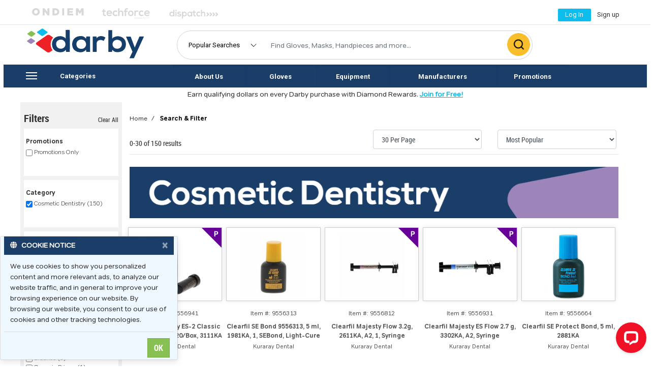

--- FILE ---
content_type: text/html; charset=utf-8
request_url: https://www.darbydental.com/scripts/productListView.aspx?Category=Cosmetic+Dentistry&filter=Manufacturer&filterval=Kuraray%20Dental&term=
body_size: 102408
content:

<!DOCTYPE html>

<html>
<head>
    <script async src="//offers.darbydental.com/www/delivery/asyncjs.php"></script>
    <!-- Facebook Pixel Code -->
    
<script>
    !function (f, b, e, v, n, t, s) {
        if (f.fbq) return; n = f.fbq = function () {
            n.callMethod ?
            n.callMethod.apply(n, arguments) : n.queue.push(arguments)
        };
        if (!f._fbq) f._fbq = n; n.push = n; n.loaded = !0; n.version = '2.0';
        n.queue = []; t = b.createElement(e); t.async = !0;
        t.src = v; s = b.getElementsByTagName(e)[0];
        s.parentNode.insertBefore(t,s)}(window,document,'script',
        'https://connect.facebook.net/en_US/fbevents.js');
        fbq('init', '1170265213131027');
        fbq('track', 'PageView');
    
</script>
        
<!-- see body for pixel -->
<!-- End Facebook Pixel Code -->

   

        <!-- Google Tag Manager -->
    
   
<!-- End Google Tag Manager -->
    <title>
	Cosmetic Dentistry
</title><meta id="baseMeta" name="description" charset="utf-8" content="Accessories,Bleaching&amp;#32;Accessories,Bonding&amp;#32;and&amp;#32;Etch,Brushes&amp;#32;and&amp;#32;Applicators,Caries&amp;#32;Infiltration,Composite,Condensable&amp;#32;Composite,Desensitizers,Dispensers,&amp;#32;Guns&amp;#32;and&amp;#32;Appliers,Flowable&amp;#32;Composite,Glass&amp;#32;Ionomer,Guns&amp;#32;and&amp;#32;Syringes,Mixing&amp;#32;Pads,&amp;#32;Sticks&amp;#32;and&amp;#32;Wells,Shade&amp;#32;Guides,Tray&amp;#32;Material,Tubes&amp;#32;and&amp;#32;Plugs,Veneer,Whitening&amp;#32;Systems" />    
    <link href="/Content/bootstrap-custom/site.min.css?q=20231012" rel="stylesheet" media="all" crossorigin="anonymous" />
    <link rel="stylesheet" href="https://maxcdn.bootstrapcdn.com/font-awesome/4.6.0/css/font-awesome.min.css">
    <link rel="stylesheet" href="https://use.fontawesome.com/releases/v5.13.0/css/all.css">
     <script src="/b4/Scripts/jquery-3.5.1.min.js"></script>
    <script src="/b4/Scripts/jquery-ui.js"></script> 
    <script src="/b4/Scripts/jquery-ui-1.12.1.custom/jquery-ui.min.js"></script>
    <script src="https://cdn.jsdelivr.net/npm/js-cookie@2/src/js.cookie.min.js"></script>
   <script src="https://cdnjs.cloudflare.com/ajax/libs/popper.js/1.12.9/umd/popper.min.js" integrity="sha384-ApNbgh9B+Y1QKtv3Rn7W3mgPxhU9K/ScQsAP7hUibX39j7fakFPskvXusvfa0b4Q" crossorigin="anonymous"></script>
   <script src="https://stackpath.bootstrapcdn.com/bootstrap/4.2.1/js/bootstrap.min.js" integrity="sha384-B0UglyR+jN6CkvvICOB2joaf5I4l3gm9GU6Hc1og6Ls7i6U/mkkaduKaBhlAXv9k" crossorigin="anonymous"></script>   
     <meta name="viewport" content="width=device-width, initial-scale=1,maximum-scale=1,user-scalable=0" />
     <script src="/MasterJs/darbyscript.js"></script>
   
    
    <style>
        .page-link {
            border:none ;
            background-color:#ffffff;
            font-family:Tondo-Regular;
        }
     
        .page-link.active {
            border:none !important;
            background-color:#ffffff;
            line-height:.4px;
            line-height:.4rem;
        }

        
        a.page-link {
            text-decoration: underline;
        }
        
        a.page-link.active {
            text-decoration: none;
            cursor:default;
        }

        .expando {
            cursor:pointer;
            font-size:12px;
            font-family: Tondo-Light !important;
            margin-left:6px;
        }
        .expando:hover {
            text-decoration:underline;

        }

        
        .accordEl a.accordion-toggle h3.facet::after {
            font-family: FontAwesome;
             content: "\f0d7";
             font-size:20px;
             right:0;
             text-align: right;
                float:right;
                    line-height:10px
        }
        .accordEl a.accordion-toggle.collapsed h3.facet::after {
            font-family: FontAwesome;
             content: "\f0da";
             font-size:20px;
               text-align: right;
                float:right;
                line-height:10px;
                
        }

        .custom-list{
            font-family:Tondo-Regular;
            font-size:12px;
        }
        .facet-a{
            font-family:Tondo-Light;
            font-size:12px;
            color:#333333;
            vertical-align:top;       
            line-height:1;
        }
        

        /*fa-caret-right[&#xf0da;] 
        fa-caret-down [&#xf0d7;]*/


      
    </style>
    <script src='https://cdnjs.cloudflare.com/ajax/libs/bluebird/3.5.1/bluebird.min.js'></script>


     <script type="text/javascript">
        var customPath = "/fonts/tondo";
    </script>
    <script type="text/javascript" src="/fonts/tondo/Kit.js"></script>
     
     <script src='https://cdn.levelaccess.net/accessjs/YW1wMTI1NDA/access.js'></script>
    
  <link rel="preconnect" href="https://fonts.googleapis.com" /><link rel="preconnect" href="https://fonts.gstatic.com" crossorigin="" /><link href="https://fonts.googleapis.com/css2?family=Roboto:wght@400;700&amp;display=swap" rel="stylesheet" /><meta name="facebook-domain-verification" content="e63twdjf54n7o6r1zgejwyh78bfike" /></head>
<body>
    

        <!-- Google Tag Manager (noscript) -->
<noscript><iframe src="https://www.googletagmanager.com/ns.html?id=GTM-PTC7HQM"
height="0" width="0" style="display:none;visibility:hidden"></iframe></noscript>
<!-- End Google Tag Manager (noscript) -->
        <script>
  window.dataLayer = window.dataLayer || [];
  function gtag(){dataLayer.push(arguments);}
  gtag('js', new Date());

  gtag('config', 'G-6Y837X217J');
</script>

         
    
<script>
    function closePopUp() {
            var allDivs = document.getElementsByTagName("div");
            for (var i = 0; i < allDivs.length; i++) {
                if (allDivs[i].id.search("MAX_") == 0) {
                     if (allDivs[i].style.display === "none") {
                         allDivs[i].classList.add("openPopUp");
                         allDivs[i].removeAttribute("style");
                    } else {
                         allDivs[i].classList.add("closePopUp");
                         allDivs[i].removeAttribute("style");
                    }
                }
            }
        }  
</script>
<!-- Revive Adserver Interstitial or Floating DHTML Tag - Generated with Revive Adserver v4.1.1 -->
<script type='text/javascript'><!--//<![CDATA[
   var ox_u = 'https://offers.darbydental.com/www/delivery/al.php?zoneid=50&layerstyle=simple&align=center&valign=top&padding=2&padding=2&shifth=70&shiftv=0&closebutton=f&nobg=t&noborder=t&cohort=all';
   if (document.context) ox_u += '&context=' + escape(document.context);
   document.write("<scr"+"ipt type='text/javascript' src='" + ox_u + "'></scr"+"ipt>");
//]]>--></script>


     
    <noscript>
        <img height="1" width="1" src="https://www.facebook.com/tr?id=1170265213131027&ev=PageView&noscript=1" alt="facebook image"/>
    </noscript>
    

   
    <!-- End Google Tag Manager (noscript) -->



    <form method="post" action="./productListView.aspx?Category=Cosmetic+Dentistry&amp;filter=Manufacturer&amp;filterval=Kuraray+Dental&amp;term=" onsubmit="javascript:return WebForm_OnSubmit();" id="form1">
<div class="aspNetHidden">
<input type="hidden" name="__EVENTTARGET" id="__EVENTTARGET" value="" />
<input type="hidden" name="__EVENTARGUMENT" id="__EVENTARGUMENT" value="" />
<input type="hidden" name="__LASTFOCUS" id="__LASTFOCUS" value="" />
<input type="hidden" name="__VIEWSTATE" id="__VIEWSTATE" value="/[base64]/[base64]/[base64]/[base64]/[base64]/[base64]/5bJAe/zki5zq1skZp96twYDxTpNBxihA8NLt+B2Q==" />
</div>

<script type="text/javascript">
//<![CDATA[
var theForm = document.forms['form1'];
if (!theForm) {
    theForm = document.form1;
}
function __doPostBack(eventTarget, eventArgument) {
    if (!theForm.onsubmit || (theForm.onsubmit() != false)) {
        theForm.__EVENTTARGET.value = eventTarget;
        theForm.__EVENTARGUMENT.value = eventArgument;
        theForm.submit();
    }
}
//]]>
</script>


<script src="/WebResource.axd?d=S2VdL7uc1HArYFrYNOyl2YD4svXNkOPJLGgiZdAVtclfqE2eC5t1VFBQTtFLABzD00l_UUik5af9diw0XIgLfMZA4p7U67bu3DTDPM2otn01&amp;t=638901382312636832" type="text/javascript"></script>


<script src="/scripts/js/searchButtons.js" type="text/javascript"></script>
<script src="/scripts/js/addToCart.js" type="text/javascript"></script><script type='text/javascript'>
            function tryLogin() {
                        document.getElementById('logonControl_btnLogin').disabled = false;
                        document.getElementById('logonControl_btnSignUp').disabled = false;
                        $('#login-modal').modal();
                        }
            function Login(data) {

                document.getElementById('loginFailureMsg').innerText = '';
                var req = { };
                req.username = $('#logonControl_txtUsername').val();
                req.password = $('#logonControl_txtPassword').val();
                try{
                if($('#login-modal').attr('data-next')){
                    req.next = $('#login-modal').attr('data-next');
                    
                }else{
                    req.next = null;//document.location.href;
                }
                }catch(err){
                    req.next = null;
                }
                
                req.data = data;
                
                  $.ajax({
                        url: '/api/Login/Login',
                        method: 'POST',
                        dataType: 'json',
                        cache: false,
                        contentType: 'application/x-www-form-urlencoded',
                        data: req,
                        success: function(data) {
                            if(data.m_Item1.code == 1){
                                var msg=$('#loginFailureMsg');
                                msg.removeClass('text-warning');
                                msg.addClass('text-success');
                                msg.text('Welcome - logging in...');
                                $('#loginFailure').removeAttr('style').show();
                                document.location.replace(data.m_Item1.next);
                            }else
                            {  
                                document.getElementById('loginFailureMsg').innerText = data.m_Item1.message;
                                 $('#loginFailure').removeAttr('style').show();
                            }
                            return false;
                        },
                    fail: function(jqXHR, textStatus) {
                            alert('Request failed: ' + textStatus);
                            return false;
                        }
                    });
        }


        function altLogin(e, data) {
            
                var req = { };
                var src = $('#'+e.target.id);

                if (!src){
                    return false;
                }
                
                
                req.actCode = document.getElementById(src.attr('data-target')).value;
                if (!req.actCode || req.actCode == '' ){
                    return false;
                }
        
                req.data = data;
                
                  $.ajax({
                        url: '/api/Login/Login',
                        method: 'POST',
                        dataType: 'json',
                        cache: false,
                        contentType: 'application/x-www-form-urlencoded',
                        data: req,
                        success: function(data) {
                            if(data.m_Item1.code == 1){
                                document.location.replace(data.m_Item1.next);
                            }else
                            {  
                                alert(data.m_Item1.message);
                            }
                            return false;
                        },
                    fail: function(jqXHR, textStatus) {
                            alert('Request failed: ' + textStatus);
                            return false;
                        }
                    });
                return false;
        }

          
    </script >
<script src="/ScriptResource.axd?d=9lWDd-athbFOptOBSgzmJzOfjdUikwoo5m9A1u0-3OKkkwb3J-I3yHoO4cCMJSUNNMXQOMeKumv2XzdJJp0ypfaTN6vbDSRQICu6GET77TJ9a5Rm7k26ULk4IVGFCDdglXT4VrxvpJfnP5IbYtCW5C8QpLBG18VMQwQkPIyB1hQ1&amp;t=40d12516" type="text/javascript"></script>
<script src="/ScriptResource.axd?d=MHRUTPTu1EzT-hdAjn_6pBxpj_EZlGhsoW9hxMY28sjKs7bJy8x_PztjpNCPawfJhW6pkXF7oBegAz-asWAFHyWORXA5pQRwt-lilGy1xtQJXQUneJbT5wgD92VhyIVIPajeo-yvYdg021N2Xpv6MwunbaMORjXjY5_A7bhPHEc1&amp;t=345ad968" type="text/javascript"></script>
<script src="/ScriptResource.axd?d=fJ1TkFeIERz651vym_lH14s1r14LfVulpp27rBWCD6nDXcy_z4m6eQ1_AuOQCIa7uUqh4HpK53GEBJ3Ar8hGjoDc7e4kSs7VTjYvoELlR78SZOmPZpyxOporKz4q-5ykFbSWN5BERnOfSwOTCuWThWUlPRwDbxVxPzuPNETeIeDbYQsrIfP_E7nkBwK39Se40&amp;t=345ad968" type="text/javascript"></script>
<script src="/WebResource.axd?d=NEKDYUvuW05FrOHre05qB-nXUSuwQRuIchwd-IQiPfaePEuwLfv3BFVNAmIqV9ZgAs3qG3V98A0NB6nerDnfpJnuO2ZA31lnTxEy3YM0RLM1&amp;t=638901382312636832" type="text/javascript"></script>
<script type="text/javascript">
//<![CDATA[
function WebForm_OnSubmit() {
if (typeof(ValidatorOnSubmit) == "function" && ValidatorOnSubmit() == false) return false;
return true;
}
//]]>
</script>

<div class="aspNetHidden">

	<input type="hidden" name="__VIEWSTATEGENERATOR" id="__VIEWSTATEGENERATOR" value="A1889DD4" />
</div>
        <script type="text/javascript">
//<![CDATA[
Sys.WebForms.PageRequestManager._initialize('ctl00$masterSM', 'form1', ['tctl00$MainContent$UpdatePanel1','MainContent_UpdatePanel1'], [], [], 90, 'ctl00');
//]]>
</script>

    <div id="seoAlert" style="display:none;z-index:9999999;position:absolute;top:0;left:0;color:red;background-color:#000000;"></div>   

        
    
                    
                    <div class="modal hide modal-transparent" id="login-modal" tabindex="-1" role="dialog" aria-labelledby="loginModal" aria-hidden="true" style="display: none;">
                        <div class="modal-dialog" role="document">
                            <div class="modal-content" style="height:380px;max-width:320px;">
                                
                                <div class="modal-body pb-0">
                                    <div class="container-fluid">
                                        
                                        <div class="form-group">
                                            <label class="mb-0"  for="exampleInputEmail1">Username</label>
                                            <input name="ctl00$logonControl$txtUsername" type="text" id="logonControl_txtUsername" class="form-control " />
                                        </div>
                                        <div class="form-growup mb-0">
                                            <label class="mb-0" for="txtPassword">Password</label>
                                            <input name="ctl00$logonControl$txtPassword" type="password" id="logonControl_txtPassword" class="form-control" />
                                            <a id="passwordForgot" class="text-primary pull-right mt-1 " href="/scripts/forgot.aspx">Forgot password</a>
                                        </div>
                                        <div id="loginFailure" style="display:none;">
                                            <label id="loginFailureMsg" class="text-warning">Bad username or password</label>
                                            <span id="logonControl_val1" style="color:Red;display:none;visibility:hidden;">* Enter a valid Username</span>
                                            <span id="logonControl_val2" style="color:Red;display:none;visibility:hidden;">* Enter a valid Password</span>
                                            
                                        </div>
                                    </div>
                                </div>
                                <div class="modal-footer  border-top-0">
                                    <div class="container-fluid full-wide">
                                    <div class="form-group">
                                    <input type="submit" name="ctl00$logonControl$btnLogin" value="LOG IN" onclick="Login(); return false;WebForm_DoPostBackWithOptions(new WebForm_PostBackOptions(&quot;ctl00$logonControl$btnLogin&quot;, &quot;&quot;, true, &quot;logonval&quot;, &quot;&quot;, false, false))" id="logonControl_btnLogin" class="btn btn-navbar btn-block btn-large uppercase" disabled="disabled" style="color:White;border-width:0px;" />
                                        </div>
                                </div>
                                    </div>
                                <div class="modal-footer end bg-panel" style="height:100px;">
                                    <div class="container-fluid full-wide">
                                    <div class="form-group">
                                        <label for="btnSignUp">Don&#39;t have an account?</label>
                                          <input type="submit" name="ctl00$logonControl$btnSignUp" value="SIGN UP" onclick="javascript:window.location=&#39;/scripts/signup.aspx&#39;; return false;WebForm_DoPostBackWithOptions(new WebForm_PostBackOptions(&quot;ctl00$logonControl$btnSignUp&quot;, &quot;&quot;, true, &quot;&quot;, &quot;&quot;, false, false))" id="logonControl_btnSignUp" class="btn btn-navbar btn-block btn-large uppercase" disabled="disabled" style="color:White;border-width:0px;" />
                                    </div>
                                    </div>
                                </div>
                            </div>
                            </div>
                        </div>
                    


         

<div class="modal hide modal-transparent" id="ask-modal" tabindex="-1" role="dialog" aria-labelledby="askModal" aria-hidden="true" style="display: none;">
    <div class="modal-dialog" role="document" style="max-width:380px">
        <div class="modal-content .modal-content-titled">
            

<header class="bg-primary popupTitle text-center text-white mx-0 px-0 py-2">CONNECT WITH DARBY DENTAL
    
</header>

            <div class="modal-body pb-0 text-center pt-3">
                <div class="container-fluid row">
                    <div class="col-4">
                        <a onclick="javascript:window.chat.open_chat_window();$('#ask-modal').modal('hide'); return false;" href='#'>
                        <img src="/MasterImages/chat.png" />
                        <p class="pt-3">
                            <span class="Tondo-Bold" style="color: black;">CHAT</span>
                            <br />
                            <label class="subtext">with Customer Care</label>
                        </p>
                        </a>
                    </div>

                    <div class="col-4">
                        <a href="/Scripts/ContactUs.aspx">
                        <img src="/MasterImages/email.png" />
                        <p class="pt-3">
                            <span class="Tondo-Bold" style="color: black;">EMAIL</span><br />
                            <label class="subtext">Your Account Manager</label>
                        </p>
                        </a>
                    </div>

                    <div class="col-4">
                        <a href="/Scripts/ContactUs.aspx">
                        <img src="/MasterImages/call.png" />
                        <p class="pt-3">
                            <span class="Tondo-Bold" style="color: black;">CALL</span><br />
                            <label class="subtext">Your Account Manager</label>
                        </p>
                        </a>
                    </div>
                </div>
            </div>
            <div class="modal-footer justify-content-center py-1">
                <p class="askFoot py-0 mb-0">For additional information, review our <a href="/Scripts/Help.aspx">FAQs</a></p>
            </div>

        </div>
    </div>
</div>



      

      
            <div class="d-none d-md-block">
         <div class="col col-12 p-0" id="masterTopBar1" role="navigation" aria-label="mainTop">
              
             <div class="container">
                <div class="row">
                
           <div class="col-sm-6 col-md-7 col-lg-8 col-xl-8 pt-2" >

              
               <div class="d-none d-md-block">
                <div class="row"  style="margin-bottom:0px !important;vertical-align:middle !important;">
              
                    <div class="col col-sm-2 col-md-3 col-lg-2 col-xl-2 mt-1 master-border-top-none" >
       <a target="_blank" href="https://hub.ondiem.com/ondiem-darby">
           <img class="text-center ml-3" id="imgONDIEM" src="/MasterImages/partners/ONDIEM.svg" alt="ONDIEM logo"/>
       </a>
   </div>            
                <div class="col col-sm-2 col-md-3 col-lg-2 master-border-top-none">
                    <a target="_blank"  href="https://darbytechforce.com/">
                        <img class="text-center ml-3" id="imgTechForce" src="/MasterImages/Techforcegrey.svg" alt="Image TechForce"/>
                                          
                    </a>
                </div>

             
           <div class="col col-sm-2 col-md-3 col-lg-2 col-xl-2 mt-0 master-border-top-none" >
       <a target="_blank" href="https://www.uptimehealth.com/darby">
           <img class="text-center ml-3" id="imgDispatch" src="/MasterImages/partners/dispatchgrey.svg" alt="Dispatch logo"/>
       </a>
   </div>      
                    </div>
                   </div>

             
               </div>
              
                <div class="col-sm-4 col-md-5 col-lg-4 pt-1">
                    <div class="row float-right">
                        

                      <div id="divLogin" class="toplinks">
                          
                          <div style="margin-top:5px !important;text-decoration:none !important;width:130px;">
                                <table>
                                    <tr>
                                        <td>
                                             <button class="btn bordernone toplinkacc btnLogInUser" type="button">
                                           <a id="loginLink" class="text-center" href="#"  data-toggle="modal" data-target="#login-modal" >                       
                                        <figcaption class="d-none d-md-block small toplinkacc " style="margin-top:-6px !important;">
                                            <span style="color:white;vertical-align:top !important;text-decoration:none !important;">Log In&nbsp;</span></figcaption>
                                          </a>               
                                          </button>
                                        </td>
                                        <td>&nbsp;&nbsp;</td>
                                        <td>
                            <span class="toplinkacc d-none d-md-block"><a class="" href="/Scripts/SignUp.aspx">Sign up</a></span> 
                                        </td>
                                        </tr>
                                  </table>
                              </div>
                            
                               
                         

                      </div>
                     <div id="divCart" class="cartimgalign">

                             
                         <div style="height:46px;">&nbsp;</div>
                        

                     </div>
                      </div>
                  </div>
            

           
              </div>
                </div>
             </div>
        
        </div>

               
               <!-- mobile size-->
              <div class="d-md-none">
              <nav class="col col-12 navbar-nav navbar-dark bg-primary2" id="masterTopBarSm2" role="navigation" aria-label="main" >

                     <div id="divOffCanvas" class="topdropdown" style="display:none;background-color:white;margin-top:-24px !important;margin-left:-1px !important;">
                  <div id="smallSide" class=" d-md-none mt-0" >
                <div class="menu-list">
                    <div id="menu-content" class="menu-content look-side-menu hidden-print" >

                        <div class="side-l1 text-white" style="background-color:#1B3E69 !important;" >               
                        
                             <div class="row">                            
                             <div class="col-10">
                            <h3 class="topdropdown text-white"> <span style="margin-left:10px;" class="hamMenuWel">HELLO,</span></h3>
                           <span style="margin-left:10px;" class="topdropdownlight text-white hamMenuName"> Please sign in </span>
                                  </div>
                                </div>
                               
                        
                        </div>

                       
                        
                         <div class="collapsed side-l1">
                            <a href="/scripts/Categories.aspx" class="side-l1">Categories</a>
                        </div>
                        

                        
                        <div class="side-l1">
                            <a href="/scripts/Brands.aspx" class="side-l1">Manufacturers</a>
                        </div>

                      
                        
                        <div class="side-l1">
                            <a href="/scripts/productListView.aspx?&filter=Promotions&filterval=T" id="promoMenuSm" class="side-l1">PROMOTIONS</a>
                        </div>
                      
                      


                        <div class="side-l1">
                        <a class="side-l1" href="/Darby.aspx">About Darby</a>
                        </div>
                       
                      
                        <div class="side-l1">
                        <a class="side-l1" href="/Scripts/Help.aspx">FAQ</a>
                        </div>
                        <div class="side-l1" style="padding:0px;">
                          
                               
                          <a id="loginLinkSm1" class="side-l1" data-toggle="modal" onclick="$('#divOffCanvas').dialog('close');return false;" 
                             data-target="#login-modal" href="#"> Log In  </a>
                              

                        </div>
                            
                    </div>
                </div>
            </div>
               
                         </div>
        

              
                  </nav>
                  </div>
           
       
      <div class="d-none d-md-block" style="margin-top:-8px !important;">  <hr /></div>
     
      

          <div class="col col-12 p-0" id="masterSearcu" role="navigation" aria-label="mainSearch">
              
             <div class="container">
                <div class="row" style="margin-bottom:-6px !important;margin-top:-12px !important;">

                     <!-- mobile size-->
                    <div class="d-md-none">
                         <div class="col col-xs-6 col-sm-6 col-lg-3 col-xl-4 mt-4 text-center">                            
                              <a  class="navbar-toggle" onclick="showOffCanvas();" style="border:none !important;">                            
                             <i class="fa fa-bars backred" style="padding:7px;"></i>
                                  </a>   
                        </div> 
                    </div>
                      
                   
                 <div class="col col-xs-8 col-sm-8 mt-1 col-md-3 col-lg-3 mt-lg-0 mt-md-1 justify-content-center masterHomeborderRightNone p-0" >                    
                     <a class="" href="/Home.aspx" style="vertical-align:middle !important;margin-top:5px !important;" >
                           <img class="smalllogo justify-content-center mt-lg-1 mt-md-0 mt-xs-2" alt="Darby logo" src="/MasterImages/Darby.svg?v=2022" />
                         
                        
                     </a>
                     
                </div>

         <!-- mobile size-->
                     
         <div class="d-md-none">
            <div class="col col-md-2 col-sm-3 col-xs-3 text-center mt-3 pull-right"> 
                      <div id="divSmCart" class="cartimgalign pull-right">
                           
                          <a id="loginLinkSm" data-toggle="modal" class="pull-right" onclick="$('#divOffCanvas').dialog('close');return false;" 
                             data-target="#login-modal" href="#" style="width:60px !important;">  <img id="loginImageSm" class="pull-right svgimg mt-1" src="/MasterImages/login_new.svg" alt="Image login"/>  </a>
                              

                      </div>
                 </div>
          </div>
       
                
                <div class="col col-md-7 col-sm-12 col-xs-12 form-group mt-md-2 mt-lg-3 p-lg-0 mt-sm-0 mt-xs-0 mb-xs-0 mb-md-2 mb-lg-0 mb-xl-0 hidden-print ml-lg-2 ml-sm-0 mr-lg-0 mr-sm-1">          
                    <div class="d-md-none pb-2 boxshad" style="margin-top:-5px !important;margin-bottom:5px !important;"><hr /></div>
                  
                   
		            <div class="input-group topsearchborder">
                        <div class="input-group-btn search-panel d-none d-md-block ml-2">
                             <select name="ctl00$ddlPopular" id="ddlPopular" class="topsearchboxdp bordernone" aria-label="Popular Searches" onchange="SelectRowPopular(this);" style="background-color:White;height:11px;width:150px;border:none !important;outline: 0 !important;box-shadow: none !important; ">
	<option value="-1">Popular Searches </option>
	<option value="0">Gloves</option>
	<option value="1">Masks</option>
	<option value="2">Bibs</option>
	<option value="3">Lidocaine</option>
	<option value="4">Saliva Ejectors</option>

</select>
                        </div>
                       
                        <input name="ctl00$bigSearchTerm" type="text" id="bigSearchTerm" class="form-control topsearchbox search ml-1 pdpPrimary" style="width:200px !important;margin-bottom:2px !important;outline:0;margin-left:10px !important;" aria-label="Search Box" />
                        <span class="input-group-btn pl-1">
                            <input type="image" name="ctl00$btnBigSearch" id="btnBigSearch" class="btn topsearchBtn topbtn btnsearch" aria-label="Click to search" data-target="bigSearchTerm" src="/MasterImages/Search.png" onclick="javascript:WebForm_DoPostBackWithOptions(new WebForm_PostBackOptions(&quot;ctl00$btnBigSearch&quot;, &quot;&quot;, true, &quot;&quot;, &quot;&quot;, false, false))" />
                            
                        </span>
                          <input type="hidden" name="search_param" value="all" id="search_param">
                       
                       
                    </div>
                    
                </div>                  
                         
               
            </div>


                </div>
              </div>


       
         <div class="col col-12 " style="background-color:white;position:relative !important;">
              <div class="d-none d-md-block mt-lg-2 mt-xl-2 mt-md-1">

              <nav class="col col-12 navbar-nav navbar-dark bg-primary2 p-0" id="masterTopBar2" role="navigation" aria-label="Secondary Menu">
                
                 <div class="container">
                    <div class="row">
                  
                       <div class="col col-md-3 nav-item nav-link nav-hover p-0 m-0" id="divcats">
                      
                              <div class="container button-collapse" onclick="hamMenuBigOnClick(this);">
                            <div class="row pl-1">
                            
                                 <div class="menu-bar col-3"  onclick="transformmenubar(this);" id="divbars" style="cursor:pointer;margin-top:15px !important;">
                                      <div class="bar1"></div>
                                      <div class="bar2"></div>
                                      <div class="bar3"></div>
                                    </div>
                          
                                 
                                 <div class="col-9 pt-3  pb-2 nav-item nav-link nav-hover" 
                                     style="vertical-align:middle !important;text-align:left !important;cursor:pointer;margin-top:4px !important;"><label id="lblcatg">Categories</label></div>
                        </div>
                            </div>

                         </div>
                        <div class="col col-md-9 bg-primary2 p-0 m-0">
                            <div class="container">
                            <div class="row" id="divSecTopBar">
                         <nav class="d-none d-md-block  bg-primary2 p-0 navbar-md" id="secondaryTopBar" aria-label="Secondary Menu">
                <div class="nav-center-content btn-group bg-primary2 p-0 m-0">
                        <a class="col-md-2 nav-item nav-link text-center nav-hover" href="/Darby.aspx" id="linkabout">About Us</a>
                        <a class="col-md-2 nav-item nav-link text-center nav-hover " href="/scripts/productListView.aspx?filter=Category&filterval=Gloves" id="linkgloves">Gloves</a>
                        <a class="col-md-2 nav-item nav-link text-center nav-hover " href="/scripts/productListView.aspx?filter=Category&filterval=Equipment" id="linkequip">Equipment</a>

                       <a class="col-md-3 nav-item nav-link text-center nav-hover "  href="/scripts/Brands.aspx" id="linkbrands">Manufacturers</a>
                      <a href="/scripts/productListView.aspx?&filter=Promotions&filterval=T" id="linkpromo" class="col-md-2 nav-item nav-link text-center nav-hover ">Promotions</a>
                       </div>                            
                </nav>
                                 </div>
                                </div>
                           </div>
                     </div>
           
                </div>
                 
              </nav>

                  <div class="container">
                      <div class="row row-offcanvas row-offcanvas-left" style="border-right:none;border-left:none;position:relative !important;">      
                   <div id="sidebarMain" class="pt-md-1 col-12 d-none d-md-block" style="visibility:hidden;">
                        

<ul class="categories">
<table id="Categories2_siteCategories" cellspacing="0" cellpadding="5" ItemType="DarbyDental.webAPI.types.Category" style="border-width:0px;border-collapse:collapse;">
	<tr>
		<td>
           
                <li>
                     <input type="hidden" name="ctl00$Categories2$siteCategories$ctl00$hfName" id="Categories2_siteCategories_hfName_0" value="Acrylics" />
                    <a href="/categories/Acrylics" id="Categories2_siteCategories_a1_0" class="bigcathover" aria-label="navigate to Acrylics">Acrylics
                </a>
                    </li>
                
        </td><td>
           
                <li>
                     <input type="hidden" name="ctl00$Categories2$siteCategories$ctl07$hfName" id="Categories2_siteCategories_hfName_7" value="Cleaning &amp; Care" />
                    <a href="/categories/Cleaning and Care" id="Categories2_siteCategories_a1_7" class="bigcathover" aria-label="navigate to Cleaning &amp; Care">Cleaning&nbsp;&amp;&nbsp;Care
                </a>
                    </li>
                
        </td><td>
           
                <li>
                     <input type="hidden" name="ctl00$Categories2$siteCategories$ctl14$hfName" id="Categories2_siteCategories_hfName_14" value="Endodontics" />
                    <a href="/categories/Endodontics" id="Categories2_siteCategories_a1_14" class="bigcathover" aria-label="navigate to Endodontics">Endodontics
                </a>
                    </li>
                
        </td><td>
           
                <li>
                     <input type="hidden" name="ctl00$Categories2$siteCategories$ctl21$hfName" id="Categories2_siteCategories_hfName_21" value="Impression Material" />
                    <a href="/categories/Impression Material" id="Categories2_siteCategories_a1_21" class="bigcathover" aria-label="navigate to Impression Material">Impression Material
                </a>
                    </li>
                
        </td><td>
           
                <li>
                     <input type="hidden" name="ctl00$Categories2$siteCategories$ctl28$hfName" id="Categories2_siteCategories_hfName_28" value="Office Supplies" />
                    <a href="/categories/Office Supplies" id="Categories2_siteCategories_a1_28" class="bigcathover" aria-label="navigate to Office Supplies">Office Supplies
                </a>
                    </li>
                
        </td><td>
           
                <li>
                     <input type="hidden" name="ctl00$Categories2$siteCategories$ctl35$hfName" id="Categories2_siteCategories_hfName_35" value="Retraction Materials" />
                    <a href="/categories/Retraction Materials" id="Categories2_siteCategories_a1_35" class="bigcathover" aria-label="navigate to Retraction Materials">Retraction Materials
                </a>
                    </li>
                
        </td>
	</tr><tr>
		<td>
           
                <li>
                     <input type="hidden" name="ctl00$Categories2$siteCategories$ctl01$hfName" id="Categories2_siteCategories_hfName_1" value="Alloys" />
                    <a href="/categories/Alloys" id="Categories2_siteCategories_a1_1" class="bigcathover" aria-label="navigate to Alloys">Alloys
                </a>
                    </li>
                
        </td><td>
           
                <li>
                     <input type="hidden" name="ctl00$Categories2$siteCategories$ctl08$hfName" id="Categories2_siteCategories_hfName_8" value="Core" />
                    <a href="/categories/Core" id="Categories2_siteCategories_a1_8" class="bigcathover" aria-label="navigate to Core">Core
                </a>
                    </li>
                
        </td><td>
           
                <li>
                     <input type="hidden" name="ctl00$Categories2$siteCategories$ctl15$hfName" id="Categories2_siteCategories_hfName_15" value="Equipment" />
                    <a href="/categories/Equipment" id="Categories2_siteCategories_a1_15" class="bigcathover" aria-label="navigate to Equipment">Equipment
                </a>
                    </li>
                
        </td><td>
           
                <li>
                     <input type="hidden" name="ctl00$Categories2$siteCategories$ctl22$hfName" id="Categories2_siteCategories_hfName_22" value="Impression Trays" />
                    <a href="/categories/Impression Trays" id="Categories2_siteCategories_a1_22" class="bigcathover" aria-label="navigate to Impression Trays">Impression Trays
                </a>
                    </li>
                
        </td><td>
           
                <li>
                     <input type="hidden" name="ctl00$Categories2$siteCategories$ctl29$hfName" id="Categories2_siteCategories_hfName_29" value="Orthodontics" />
                    <a href="/categories/Orthodontics" id="Categories2_siteCategories_a1_29" class="bigcathover" aria-label="navigate to Orthodontics">Orthodontics
                </a>
                    </li>
                
        </td><td>
           
                <li>
                     <input type="hidden" name="ctl00$Categories2$siteCategories$ctl36$hfName" id="Categories2_siteCategories_hfName_36" value="Rubber Dam" />
                    <a href="/categories/Rubber Dam" id="Categories2_siteCategories_a1_36" class="bigcathover" aria-label="navigate to Rubber Dam">Rubber Dam
                </a>
                    </li>
                
        </td>
	</tr><tr>
		<td>
           
                <li>
                     <input type="hidden" name="ctl00$Categories2$siteCategories$ctl02$hfName" id="Categories2_siteCategories_hfName_2" value="Anesthetics" />
                    <a href="/categories/Anesthetics" id="Categories2_siteCategories_a1_2" class="bigcathover" aria-label="navigate to Anesthetics">Anesthetics
                </a>
                    </li>
                
        </td><td>
           
                <li>
                     <input type="hidden" name="ctl00$Categories2$siteCategories$ctl09$hfName" id="Categories2_siteCategories_hfName_9" value="Cosmetic Dentistry" />
                    <a href="/categories/Cosmetic Dentistry" id="Categories2_siteCategories_a1_9" class="bigcathover" aria-label="navigate to Cosmetic Dentistry">Cosmetic Dentistry
                </a>
                    </li>
                
        </td><td>
           
                <li>
                     <input type="hidden" name="ctl00$Categories2$siteCategories$ctl16$hfName" id="Categories2_siteCategories_hfName_16" value="Evacuation" />
                    <a href="/categories/Evacuation" id="Categories2_siteCategories_a1_16" class="bigcathover" aria-label="navigate to Evacuation">Evacuation
                </a>
                    </li>
                
        </td><td>
           
                <li>
                     <input type="hidden" name="ctl00$Categories2$siteCategories$ctl23$hfName" id="Categories2_siteCategories_hfName_23" value="Infection Control" />
                    <a href="/categories/Infection Control" id="Categories2_siteCategories_a1_23" class="bigcathover" aria-label="navigate to Infection Control">Infection Control
                </a>
                    </li>
                
        </td><td>
           
                <li>
                     <input type="hidden" name="ctl00$Categories2$siteCategories$ctl30$hfName" id="Categories2_siteCategories_hfName_30" value="Pharmaceuticals &amp; OTC" />
                    <a href="/categories/Pharmaceuticals and OTC" id="Categories2_siteCategories_a1_30" class="bigcathover" aria-label="navigate to Pharmaceuticals &amp; OTC">Pharmaceuticals&nbsp;&amp;&nbsp;OTC
                </a>
                    </li>
                
        </td><td>
           
                <li>
                     <input type="hidden" name="ctl00$Categories2$siteCategories$ctl37$hfName" id="Categories2_siteCategories_hfName_37" value="Surgical" />
                    <a href="/categories/Surgical" id="Categories2_siteCategories_a1_37" class="bigcathover" aria-label="navigate to Surgical">Surgical
                </a>
                    </li>
                
        </td>
	</tr><tr>
		<td>
           
                <li>
                     <input type="hidden" name="ctl00$Categories2$siteCategories$ctl03$hfName" id="Categories2_siteCategories_hfName_3" value="Articulating" />
                    <a href="/categories/Articulating" id="Categories2_siteCategories_a1_3" class="bigcathover" aria-label="navigate to Articulating">Articulating
                </a>
                    </li>
                
        </td><td>
           
                <li>
                     <input type="hidden" name="ctl00$Categories2$siteCategories$ctl10$hfName" id="Categories2_siteCategories_hfName_10" value="Crowns" />
                    <a href="/categories/Crowns" id="Categories2_siteCategories_a1_10" class="bigcathover" aria-label="navigate to Crowns">Crowns
                </a>
                    </li>
                
        </td><td>
           
                <li>
                     <input type="hidden" name="ctl00$Categories2$siteCategories$ctl17$hfName" id="Categories2_siteCategories_hfName_17" value="Finishing &amp; Polishing" />
                    <a href="/categories/Finishing and Polishing" id="Categories2_siteCategories_a1_17" class="bigcathover" aria-label="navigate to Finishing &amp; Polishing">Finishing&nbsp;&amp;&nbsp;Polishing
                </a>
                    </li>
                
        </td><td>
           
                <li>
                     <input type="hidden" name="ctl00$Categories2$siteCategories$ctl24$hfName" id="Categories2_siteCategories_hfName_24" value="Instruments" />
                    <a href="/categories/Instruments" id="Categories2_siteCategories_a1_24" class="bigcathover" aria-label="navigate to Instruments">Instruments
                </a>
                    </li>
                
        </td><td>
           
                <li>
                     <input type="hidden" name="ctl00$Categories2$siteCategories$ctl31$hfName" id="Categories2_siteCategories_hfName_31" value="Pin &amp; Post" />
                    <a href="/categories/Pin and Post" id="Categories2_siteCategories_a1_31" class="bigcathover" aria-label="navigate to Pin &amp; Post">Pin&nbsp;&amp;&nbsp;Post
                </a>
                    </li>
                
        </td><td>
           
                <li>
                     <input type="hidden" name="ctl00$Categories2$siteCategories$ctl38$hfName" id="Categories2_siteCategories_hfName_38" value="Uncategorized" />
                    <a href="/categories/Uncategorized" id="Categories2_siteCategories_a1_38" class="bigcathover" aria-label="navigate to Uncategorized">Uncategorized
                </a>
                    </li>
                
        </td>
	</tr><tr>
		<td>
           
                <li>
                     <input type="hidden" name="ctl00$Categories2$siteCategories$ctl04$hfName" id="Categories2_siteCategories_hfName_4" value="Burs" />
                    <a href="/categories/Burs" id="Categories2_siteCategories_a1_4" class="bigcathover" aria-label="navigate to Burs">Burs
                </a>
                    </li>
                
        </td><td>
           
                <li>
                     <input type="hidden" name="ctl00$Categories2$siteCategories$ctl11$hfName" id="Categories2_siteCategories_hfName_11" value="Diamonds" />
                    <a href="/categories/Diamonds" id="Categories2_siteCategories_a1_11" class="bigcathover" aria-label="navigate to Diamonds">Diamonds
                </a>
                    </li>
                
        </td><td>
           
                <li>
                     <input type="hidden" name="ctl00$Categories2$siteCategories$ctl18$hfName" id="Categories2_siteCategories_hfName_18" value="Gloves" />
                    <a href="/categories/Gloves" id="Categories2_siteCategories_a1_18" class="bigcathover" aria-label="navigate to Gloves">Gloves
                </a>
                    </li>
                
        </td><td>
           
                <li>
                     <input type="hidden" name="ctl00$Categories2$siteCategories$ctl25$hfName" id="Categories2_siteCategories_hfName_25" value="IT Services" />
                    <a href="https://darbytechforce.com/" id="Categories2_siteCategories_a1_25" class="bigcathover" aria-label="navigate to IT Services (opens in a new window)" target="_blank">IT Services
                </a>
                    </li>
                
        </td><td>
           
                <li>
                     <input type="hidden" name="ctl00$Categories2$siteCategories$ctl32$hfName" id="Categories2_siteCategories_hfName_32" value="Practice Builders" />
                    <a href="/categories/Practice Builders" id="Categories2_siteCategories_a1_32" class="bigcathover" aria-label="navigate to Practice Builders">Practice Builders
                </a>
                    </li>
                
        </td><td>
           
                <li>
                     <input type="hidden" name="ctl00$Categories2$siteCategories$ctl39$hfName" id="Categories2_siteCategories_hfName_39" value="Waxes" />
                    <a href="/categories/Waxes" id="Categories2_siteCategories_a1_39" class="bigcathover" aria-label="navigate to Waxes">Waxes
                </a>
                    </li>
                
        </td>
	</tr><tr>
		<td>
           
                <li>
                     <input type="hidden" name="ctl00$Categories2$siteCategories$ctl05$hfName" id="Categories2_siteCategories_hfName_5" value="CAD|CAM" />
                    <a href="/categories/CAD|CAM" id="Categories2_siteCategories_a1_5" class="bigcathover" aria-label="navigate to CAD|CAM">CAD|CAM
                </a>
                    </li>
                
        </td><td>
           
                <li>
                     <input type="hidden" name="ctl00$Categories2$siteCategories$ctl12$hfName" id="Categories2_siteCategories_hfName_12" value="Disposable Products" />
                    <a href="/categories/Disposable Products" id="Categories2_siteCategories_a1_12" class="bigcathover" aria-label="navigate to Disposable Products">Disposable Products
                </a>
                    </li>
                
        </td><td>
           
                <li>
                     <input type="hidden" name="ctl00$Categories2$siteCategories$ctl19$hfName" id="Categories2_siteCategories_hfName_19" value="Handpieces" />
                    <a href="/categories/Handpieces" id="Categories2_siteCategories_a1_19" class="bigcathover" aria-label="navigate to Handpieces">Handpieces
                </a>
                    </li>
                
        </td><td>
           
                <li>
                     <input type="hidden" name="ctl00$Categories2$siteCategories$ctl26$hfName" id="Categories2_siteCategories_hfName_26" value="Laboratory" />
                    <a href="/categories/Laboratory" id="Categories2_siteCategories_a1_26" class="bigcathover" aria-label="navigate to Laboratory">Laboratory
                </a>
                    </li>
                
        </td><td>
           
                <li>
                     <input type="hidden" name="ctl00$Categories2$siteCategories$ctl33$hfName" id="Categories2_siteCategories_hfName_33" value="Preventive Products" />
                    <a href="/categories/Preventive Products" id="Categories2_siteCategories_a1_33" class="bigcathover" aria-label="navigate to Preventive Products">Preventive Products
                </a>
                    </li>
                
        </td><td>
           
                <li>
                     <input type="hidden" name="ctl00$Categories2$siteCategories$ctl40$hfName" id="Categories2_siteCategories_hfName_40" value="X-Ray" />
                    <a href="/categories/X-Ray" id="Categories2_siteCategories_a1_40" class="bigcathover" aria-label="navigate to X-Ray">X-Ray
                </a>
                    </li>
                
        </td>
	</tr><tr>
		<td>
           
                <li>
                     <input type="hidden" name="ctl00$Categories2$siteCategories$ctl06$hfName" id="Categories2_siteCategories_hfName_6" value="Cements" />
                    <a href="/categories/Cements" id="Categories2_siteCategories_a1_6" class="bigcathover" aria-label="navigate to Cements">Cements
                </a>
                    </li>
                
        </td><td>
           
                <li>
                     <input type="hidden" name="ctl00$Categories2$siteCategories$ctl13$hfName" id="Categories2_siteCategories_hfName_13" value="Emergency Supplies" />
                    <a href="/categories/Emergency Supplies" id="Categories2_siteCategories_a1_13" class="bigcathover" aria-label="navigate to Emergency Supplies">Emergency Supplies
                </a>
                    </li>
                
        </td><td>
           
                <li>
                     <input type="hidden" name="ctl00$Categories2$siteCategories$ctl20$hfName" id="Categories2_siteCategories_hfName_20" value="Implant Products" />
                    <a href="/categories/Implant Products" id="Categories2_siteCategories_a1_20" class="bigcathover" aria-label="navigate to Implant Products">Implant Products
                </a>
                    </li>
                
        </td><td>
           
                <li>
                     <input type="hidden" name="ctl00$Categories2$siteCategories$ctl27$hfName" id="Categories2_siteCategories_hfName_27" value="Matrix" />
                    <a href="/categories/Matrix" id="Categories2_siteCategories_a1_27" class="bigcathover" aria-label="navigate to Matrix">Matrix
                </a>
                    </li>
                
        </td><td>
           
                <li>
                     <input type="hidden" name="ctl00$Categories2$siteCategories$ctl34$hfName" id="Categories2_siteCategories_hfName_34" value="Refining" />
                    <a href="/categories/Refining" id="Categories2_siteCategories_a1_34" class="bigcathover" aria-label="navigate to Refining">Refining
                </a>
                    </li>
                
        </td><td></td>
	</tr>
</table>
</ul>
<style>

.bigcathover:hover {
  color: #0EBDEB !important;
  text-decoration:none !important;
}

</style>

                    </div>
                      </div>
                  </div>


                   
                      
             </div>
             
                   
                  <div class="container ">
                      <div class="col col-12 p-1 text-center pdpRegular d-none d-md-block">
                            Earn qualifying dollars on every Darby purchase with Diamond Rewards.
                  <a href="https://www.darbydental.com/rewards" class="topic-link" id="linkRewards" aria-label="Rewards link" target="_blank"><u><span style="color:#0ebdeb;"><b>Join for Free!</b></span></u></a>
                          </div>
                       <div  class="col col-12 p-1 text-center pdpRegular d-md-none" >
                            <a href="https://www.darbydental.com/rewards" class="topic-link" id="linkRewardsSm" aria-label="Rewards link" target="_blank"><u><span style="color:#0ebdeb;"><b>Join</b></span></u></a>
                           Diamond Rewards for Free Today!
                       </div>

                      </div>
                   

              <div class="col col-12 p-0" style="background-color:white;margin-top:-4px !important;">


                  
                   
                
                  </div>
            
             <div class="container">

      <div class="row row-offcanvas row-offcanvas-left" style="border-right:none;border-left:none;">           
           
    
          
    <div id="sidebar" class="col-sm-3 mt-1 look-side-menu col-md-3 col-lg-2 d-none d-md-block">
    
    <div id="facets" style="text-align:left;overflow-y:auto;width:100%;" >
        <h2 style="margin-top:1em;position:relative;">Filters <a href="/scripts/productListView.aspx?term=" id="clearSelect" class="pull-right" style="font-size:12px;
            font-family:roboto_condensedregular !important;position:absolute;bottom:3px;right:0;font-size:12px;">Clear All</a></h2>
        

        
        

        <div id="aggCustomLists" 
            style="border:none;max-height:100em;min-height:3em;overflow-y:hidden;display:none;"
            ><span 
                id = "ezpCustomLists" 
                onclick="javascript:expando(event);" 
                class="expando" 
                style="left:0;bottom:0;display:none;" >+more</span>
             <ul class='facetlist list-unstyled pl-1' style="font-family:Tondo-Regular;font-size:12px;color:#333333;" >
            
                 </ul>
            </div>
             <span class="expando" 
                 id="expCustomLists" 
                 onclick="javascript:expando(event);" 
                 style="left:0;bottom:0;display:none;">+more</span>
            
        
                <div class="py-1 my-2" style="background-color:white;">
                <h3 enableviewstate="false" class='facet' style="font-family:Tondo-Bold;font-size:12px;color:#333333;margin-bottom:8px;"
                    >Promotions
                </h3> 
                <div id="aggPromotions" class="aggCont" style="border:none;max-height:100em;min-height:3em;overflow-y:hidden;"><span id="ezpPromotions" onclick="javascript:expando(event);" class="expando" style="left:0;bottom:0;display:none;" >+more</span>
                <ul class='facetlist list-unstyled pl-1 mb-md-0' style="font-family:Tondo-Regular;font-size:12px;color:#333333;" >
                    
                
                <li style="font-family:Tondo-Regular;font-size:12px;color:#333333;" >   
                    <input onclick='javascript:facetChange(event);' id='chkPromotions_T' type='checkbox' style="vertical-align:top;"
                        aria-label='filter Promotions Only'
                        
                        data-search='/scripts/productListView.aspx?Category=Cosmetic+Dentistry&amp;Manufacturer=Kuraray+Dental&filter=Promotions&filterval=T&term=' />
                    <a  class='facet-a notselected' name='Promotions' 
                        id='anchPromotions'  
                        href='/scripts/productListView.aspx?Category=Cosmetic+Dentistry&amp;Manufacturer=Kuraray+Dental&filter=Promotions&filterval=T&term=&s=c'>
                        Promotions Only
                        
                    </a>
                </li>
                
                
           
                </ul>
                    
                    </div>
                
                <span class="expando" id="expPromotions" onclick="javascript:expando(event);" style="left:0;bottom:0;display:none;" >+more</span>
                    </div>
           
                <div class="py-1 my-2" style="background-color:white;">
                <h3 enableviewstate="false" class='facet' style="font-family:Tondo-Bold;font-size:12px;color:#333333;margin-bottom:8px;"
                    >Category
                </h3> 
                <div id="aggCategory" class="aggCont" style="border:none;max-height:100em;min-height:3em;overflow-y:hidden;"><span id="ezpCategory" onclick="javascript:expando(event);" class="expando" style="left:0;bottom:0;display:none;" >+more</span>
                <ul class='facetlist list-unstyled pl-1 mb-md-0' style="font-family:Tondo-Regular;font-size:12px;color:#333333;" >
                    
                
                <li style="font-family:Tondo-Regular;font-size:12px;color:#333333;" >   
                    <input onclick='javascript:facetChange(event);' id='chkCategory_Cosmetic_Dentistry' type='checkbox' style="vertical-align:top;"
                        aria-label='filter Cosmetic Dentistry (150)'
                        checked
                        data-search='/scripts/productListView.aspx?Manufacturer=Kuraray+Dental&filter=Category&filterval=Cosmetic%20Dentistry&unfilter=1&term=' />
                    <a  class='facet-a notselected' name='Category' 
                        id='anchCategory'  
                        href='/scripts/productListView.aspx?Manufacturer=Kuraray+Dental&filter=Category&filterval=Cosmetic%20Dentistry&unfilter=1&term=&s=c'>
                        Cosmetic Dentistry (150)
                        
                    </a>
                </li>
                
                
           
                </ul>
                    
                    </div>
                
                <span class="expando" id="expCategory" onclick="javascript:expando(event);" style="left:0;bottom:0;display:none;" >+more</span>
                    </div>
           
                <div class="py-1 my-2" style="background-color:white;">
                <h3 enableviewstate="false" class='facet' style="font-family:Tondo-Bold;font-size:12px;color:#333333;margin-bottom:8px;"
                    >Subcategory
                </h3> 
                <div id="aggSubcategory" class="aggCont" style="border:none;max-height:10.9em;;min-height:3em;overflow-y:hidden;"><span id="ezpSubcategory" onclick="javascript:expando(event);" class="expando" style="left:0;bottom:0;display:none;" >+more</span>
                <ul class='facetlist list-unstyled pl-1 mb-md-0' style="font-family:Tondo-Regular;font-size:12px;color:#333333;" >
                    
                
                <li style="font-family:Tondo-Regular;font-size:12px;color:#333333;" >   
                    <input onclick='javascript:facetChange(event);' id='chkSubcategory_Accessories' type='checkbox' style="vertical-align:top;"
                        aria-label='filter Accessories (6)'
                        
                        data-search='/scripts/productListView.aspx?Category=Cosmetic+Dentistry&amp;Manufacturer=Kuraray+Dental&filter=Subcategory&filterval=Accessories&term=' />
                    <a  class='facet-a notselected' name='Subcategory' 
                        id='anchSubcategory'  
                        href='/scripts/productListView.aspx?Category=Cosmetic+Dentistry&amp;Manufacturer=Kuraray+Dental&filter=Subcategory&filterval=Accessories&term=&s=c'>
                        Accessories (6)
                        
                    </a>
                </li>
                
                
           
                
                <li style="font-family:Tondo-Regular;font-size:12px;color:#333333;" >   
                    <input onclick='javascript:facetChange(event);' id='chkSubcategory_Bonding_Agents' type='checkbox' style="vertical-align:top;"
                        aria-label='filter Bonding Agents (32)'
                        
                        data-search='/scripts/productListView.aspx?Category=Cosmetic+Dentistry&amp;Manufacturer=Kuraray+Dental&filter=Subcategory&filterval=Bonding%20Agents&term=&Category=Cosmetic%20Dentistry' />
                    <a  class='facet-a notselected' name='Subcategory' 
                        id='anchSubcategory'  
                        href='/scripts/productListView.aspx?Category=Cosmetic+Dentistry&amp;Manufacturer=Kuraray+Dental&filter=Subcategory&filterval=Bonding%20Agents&term=&Category=Cosmetic%20Dentistry&s=c'>
                        Bonding Agents (32)
                        
                    </a>
                </li>
                
                
           
                
                <li style="font-family:Tondo-Regular;font-size:12px;color:#333333;" >   
                    <input onclick='javascript:facetChange(event);' id='chkSubcategory_Composites' type='checkbox' style="vertical-align:top;"
                        aria-label='filter Composites (81)'
                        
                        data-search='/scripts/productListView.aspx?Category=Cosmetic+Dentistry&amp;Manufacturer=Kuraray+Dental&filter=Subcategory&filterval=Composites&term=&Category=Cosmetic%20Dentistry' />
                    <a  class='facet-a notselected' name='Subcategory' 
                        id='anchSubcategory'  
                        href='/scripts/productListView.aspx?Category=Cosmetic+Dentistry&amp;Manufacturer=Kuraray+Dental&filter=Subcategory&filterval=Composites&term=&Category=Cosmetic%20Dentistry&s=c'>
                        Composites (81)
                        
                    </a>
                </li>
                
                
           
                
                <li style="font-family:Tondo-Regular;font-size:12px;color:#333333;" >   
                    <input onclick='javascript:facetChange(event);' id='chkSubcategory_Desensitizers' type='checkbox' style="vertical-align:top;"
                        aria-label='filter Desensitizers (4)'
                        
                        data-search='/scripts/productListView.aspx?Category=Cosmetic+Dentistry&amp;Manufacturer=Kuraray+Dental&filter=Subcategory&filterval=Desensitizers&term=&Category=Cosmetic%20Dentistry' />
                    <a  class='facet-a notselected' name='Subcategory' 
                        id='anchSubcategory'  
                        href='/scripts/productListView.aspx?Category=Cosmetic+Dentistry&amp;Manufacturer=Kuraray+Dental&filter=Subcategory&filterval=Desensitizers&term=&Category=Cosmetic%20Dentistry&s=c'>
                        Desensitizers (4)
                        
                    </a>
                </li>
                
                
           
                
                <li style="font-family:Tondo-Regular;font-size:12px;color:#333333;" >   
                    <input onclick='javascript:facetChange(event);' id='chkSubcategory_Etchants_and_Etch_Gels' type='checkbox' style="vertical-align:top;"
                        aria-label='filter Etchants and Etch Gels (1)'
                        
                        data-search='/scripts/productListView.aspx?Category=Cosmetic+Dentistry&amp;Manufacturer=Kuraray+Dental&filter=Subcategory&filterval=Etchants%20and%20Etch%20Gels&term=&Category=Cosmetic%20Dentistry' />
                    <a  class='facet-a notselected' name='Subcategory' 
                        id='anchSubcategory'  
                        href='/scripts/productListView.aspx?Category=Cosmetic+Dentistry&amp;Manufacturer=Kuraray+Dental&filter=Subcategory&filterval=Etchants%20and%20Etch%20Gels&term=&Category=Cosmetic%20Dentistry&s=c'>
                        Etchants and Etch Gels (1)
                        
                    </a>
                </li>
                
                
           
                
                <li style="font-family:Tondo-Regular;font-size:12px;color:#333333;" >   
                    <input onclick='javascript:facetChange(event);' id='chkSubcategory_Flowable_Composites' type='checkbox' style="vertical-align:top;"
                        aria-label='filter Flowable Composites (26)'
                        
                        data-search='/scripts/productListView.aspx?Category=Cosmetic+Dentistry&amp;Manufacturer=Kuraray+Dental&filter=Subcategory&filterval=Flowable%20Composites&term=&Category=Cosmetic%20Dentistry' />
                    <a  class='facet-a notselected' name='Subcategory' 
                        id='anchSubcategory'  
                        href='/scripts/productListView.aspx?Category=Cosmetic+Dentistry&amp;Manufacturer=Kuraray+Dental&filter=Subcategory&filterval=Flowable%20Composites&term=&Category=Cosmetic%20Dentistry&s=c'>
                        Flowable Composites (26)
                        
                    </a>
                </li>
                
                
           
                </ul>
                    
                    </div>
                
                <span class="expando" id="expSubcategory" onclick="javascript:expando(event);" style="left:0;bottom:0;display:inline;" >+more</span>
                    </div>
           
                <div class="py-1 my-2" style="background-color:white;">
                <h3 enableviewstate="false" class='facet' style="font-family:Tondo-Bold;font-size:12px;color:#333333;margin-bottom:8px;"
                    >Product Type
                </h3> 
                <div id="aggProduct Type" class="aggCont" style="border:none;max-height:10.9em;;min-height:3em;overflow-y:hidden;"><span id="ezpProduct Type" onclick="javascript:expando(event);" class="expando" style="left:0;bottom:0;display:none;" >+more</span>
                <ul class='facetlist list-unstyled pl-1 mb-md-0' style="font-family:Tondo-Regular;font-size:12px;color:#333333;" >
                    
                
                <li style="font-family:Tondo-Regular;font-size:12px;color:#333333;" >   
                    <input onclick='javascript:facetChange(event);' id='chkProduct_Type_Bonding_Agents' type='checkbox' style="vertical-align:top;"
                        aria-label='filter Bonding Agents (24)'
                        
                        data-search='/scripts/productListView.aspx?Category=Cosmetic+Dentistry&amp;Manufacturer=Kuraray+Dental&filter=Product%20Type&filterval=Bonding%20Agents&term=' />
                    <a  class='facet-a notselected' name='Product Type' 
                        id='anchProduct Type'  
                        href='/scripts/productListView.aspx?Category=Cosmetic+Dentistry&amp;Manufacturer=Kuraray+Dental&filter=Product%20Type&filterval=Bonding%20Agents&term=&s=c'>
                        Bonding Agents (24)
                        
                    </a>
                </li>
                
                
           
                
                <li style="font-family:Tondo-Regular;font-size:12px;color:#333333;" >   
                    <input onclick='javascript:facetChange(event);' id='chkProduct_Type_Brushes' type='checkbox' style="vertical-align:top;"
                        aria-label='filter Brushes (3)'
                        
                        data-search='/scripts/productListView.aspx?Category=Cosmetic+Dentistry&amp;Manufacturer=Kuraray+Dental&filter=Product%20Type&filterval=Brushes&term=' />
                    <a  class='facet-a notselected' name='Product Type' 
                        id='anchProduct Type'  
                        href='/scripts/productListView.aspx?Category=Cosmetic+Dentistry&amp;Manufacturer=Kuraray+Dental&filter=Product%20Type&filterval=Brushes&term=&s=c'>
                        Brushes (3)
                        
                    </a>
                </li>
                
                
           
                
                <li style="font-family:Tondo-Regular;font-size:12px;color:#333333;" >   
                    <input onclick='javascript:facetChange(event);' id='chkProduct_Type_Ceramic_Primer' type='checkbox' style="vertical-align:top;"
                        aria-label='filter Ceramic Primer (1)'
                        
                        data-search='/scripts/productListView.aspx?Category=Cosmetic+Dentistry&amp;Manufacturer=Kuraray+Dental&filter=Product%20Type&filterval=Ceramic%20Primer&term=' />
                    <a  class='facet-a notselected' name='Product Type' 
                        id='anchProduct Type'  
                        href='/scripts/productListView.aspx?Category=Cosmetic+Dentistry&amp;Manufacturer=Kuraray+Dental&filter=Product%20Type&filterval=Ceramic%20Primer&term=&s=c'>
                        Ceramic Primer (1)
                        
                    </a>
                </li>
                
                
           
                
                <li style="font-family:Tondo-Regular;font-size:12px;color:#333333;" >   
                    <input onclick='javascript:facetChange(event);' id='chkProduct_Type_Composites' type='checkbox' style="vertical-align:top;"
                        aria-label='filter Composites (102)'
                        
                        data-search='/scripts/productListView.aspx?Category=Cosmetic+Dentistry&amp;Manufacturer=Kuraray+Dental&filter=Product%20Type&filterval=Composites&term=' />
                    <a  class='facet-a notselected' name='Product Type' 
                        id='anchProduct Type'  
                        href='/scripts/productListView.aspx?Category=Cosmetic+Dentistry&amp;Manufacturer=Kuraray+Dental&filter=Product%20Type&filterval=Composites&term=&s=c'>
                        Composites (102)
                        
                    </a>
                </li>
                
                
           
                
                <li style="font-family:Tondo-Regular;font-size:12px;color:#333333;" >   
                    <input onclick='javascript:facetChange(event);' id='chkProduct_Type_Desensitizers' type='checkbox' style="vertical-align:top;"
                        aria-label='filter Desensitizers (4)'
                        
                        data-search='/scripts/productListView.aspx?Category=Cosmetic+Dentistry&amp;Manufacturer=Kuraray+Dental&filter=Product%20Type&filterval=Desensitizers&term=' />
                    <a  class='facet-a notselected' name='Product Type' 
                        id='anchProduct Type'  
                        href='/scripts/productListView.aspx?Category=Cosmetic+Dentistry&amp;Manufacturer=Kuraray+Dental&filter=Product%20Type&filterval=Desensitizers&term=&s=c'>
                        Desensitizers (4)
                        
                    </a>
                </li>
                
                
           
                
                <li style="font-family:Tondo-Regular;font-size:12px;color:#333333;" >   
                    <input onclick='javascript:facetChange(event);' id='chkProduct_Type_Etchants_&_Etch_Gels' type='checkbox' style="vertical-align:top;"
                        aria-label='filter Etchants &amp; Etch Gels (1)'
                        
                        data-search='/scripts/productListView.aspx?Category=Cosmetic+Dentistry&amp;Manufacturer=Kuraray+Dental&filter=Product%20Type&filterval=Etchants%20%26%20Etch%20Gels&term=' />
                    <a  class='facet-a notselected' name='Product Type' 
                        id='anchProduct Type'  
                        href='/scripts/productListView.aspx?Category=Cosmetic+Dentistry&amp;Manufacturer=Kuraray+Dental&filter=Product%20Type&filterval=Etchants%20%26%20Etch%20Gels&term=&s=c'>
                        Etchants & Etch Gels (1)
                        
                    </a>
                </li>
                
                
           
                
                <li style="font-family:Tondo-Regular;font-size:12px;color:#333333;" >   
                    <input onclick='javascript:facetChange(event);' id='chkProduct_Type_Luer_Lock_Applicator_Tips' type='checkbox' style="vertical-align:top;"
                        aria-label='filter Luer Lock Applicator Tips (1)'
                        
                        data-search='/scripts/productListView.aspx?Category=Cosmetic+Dentistry&amp;Manufacturer=Kuraray+Dental&filter=Product%20Type&filterval=Luer%20Lock%20Applicator%20Tips&term=' />
                    <a  class='facet-a notselected' name='Product Type' 
                        id='anchProduct Type'  
                        href='/scripts/productListView.aspx?Category=Cosmetic+Dentistry&amp;Manufacturer=Kuraray+Dental&filter=Product%20Type&filterval=Luer%20Lock%20Applicator%20Tips&term=&s=c'>
                        Luer Lock Applicator Tips (1)
                        
                    </a>
                </li>
                
                
           
                
                <li style="font-family:Tondo-Regular;font-size:12px;color:#333333;" >   
                    <input onclick='javascript:facetChange(event);' id='chkProduct_Type_Mixing_Pads' type='checkbox' style="vertical-align:top;"
                        aria-label='filter Mixing Pads (1)'
                        
                        data-search='/scripts/productListView.aspx?Category=Cosmetic+Dentistry&amp;Manufacturer=Kuraray+Dental&filter=Product%20Type&filterval=Mixing%20Pads&term=' />
                    <a  class='facet-a notselected' name='Product Type' 
                        id='anchProduct Type'  
                        href='/scripts/productListView.aspx?Category=Cosmetic+Dentistry&amp;Manufacturer=Kuraray+Dental&filter=Product%20Type&filterval=Mixing%20Pads&term=&s=c'>
                        Mixing Pads (1)
                        
                    </a>
                </li>
                
                
           
                </ul>
                    
                    </div>
                
                <span class="expando" id="expProduct Type" onclick="javascript:expando(event);" style="left:0;bottom:0;display:inline;" >+more</span>
                    </div>
           
                <div class="py-1 my-2" style="background-color:white;">
                <h3 enableviewstate="false" class='facet' style="font-family:Tondo-Bold;font-size:12px;color:#333333;margin-bottom:8px;"
                    >Manufacturer
                </h3> 
                <div id="aggManufacturer" class="aggCont" style="border:none;max-height:10.9em;;min-height:3em;overflow-y:hidden;"><span id="ezpManufacturer" onclick="javascript:expando(event);" class="expando" style="left:0;bottom:0;display:none;" >+more</span>
                <ul class='facetlist list-unstyled pl-1 mb-md-0' style="font-family:Tondo-Regular;font-size:12px;color:#333333;" >
                    
                
                <li style="font-family:Tondo-Regular;font-size:12px;color:#333333;" >   
                    <input onclick='javascript:facetChange(event);' id='chkManufacturer_Kuraray_Dental' type='checkbox' style="vertical-align:top;"
                        aria-label='filter Kuraray Dental (150)'
                        checked
                        data-search='/scripts/productListView.aspx?Category=Cosmetic+Dentistry&filter=Manufacturer&filterval=Kuraray%20Dental&unfilter=1&term=' />
                    <a  class='facet-a notselected' name='Manufacturer' 
                        id='anchManufacturer'  
                        href='/scripts/productListView.aspx?Category=Cosmetic+Dentistry&filter=Manufacturer&filterval=Kuraray%20Dental&unfilter=1&term=&s=c'>
                        Kuraray Dental (150)
                        
                    </a>
                </li>
                
                
           
                
                <li style="font-family:Tondo-Regular;font-size:12px;color:#333333;" >   
                    <input onclick='javascript:facetChange(event);' id='chkManufacturer_3M' type='checkbox' style="vertical-align:top;"
                        aria-label='filter 3M (274)'
                        
                        data-search='/scripts/productListView.aspx?Category=Cosmetic+Dentistry&amp;Manufacturer=Kuraray+Dental&filter=Manufacturer&filterval=3M&term=' />
                    <a  class='facet-a notselected' name='Manufacturer' 
                        id='anchManufacturer'  
                        href='/scripts/productListView.aspx?Category=Cosmetic+Dentistry&amp;Manufacturer=Kuraray+Dental&filter=Manufacturer&filterval=3M&term=&s=c'>
                        3M (274)
                        
                    </a>
                </li>
                
                
           
                
                <li style="font-family:Tondo-Regular;font-size:12px;color:#333333;" >   
                    <input onclick='javascript:facetChange(event);' id='chkManufacturer_Advantage_Dental_Products' type='checkbox' style="vertical-align:top;"
                        aria-label='filter Advantage Dental Products (1)'
                        
                        data-search='/scripts/productListView.aspx?Category=Cosmetic+Dentistry&amp;Manufacturer=Kuraray+Dental&filter=Manufacturer&filterval=Advantage%20Dental%20Products&term=' />
                    <a  class='facet-a notselected' name='Manufacturer' 
                        id='anchManufacturer'  
                        href='/scripts/productListView.aspx?Category=Cosmetic+Dentistry&amp;Manufacturer=Kuraray+Dental&filter=Manufacturer&filterval=Advantage%20Dental%20Products&term=&s=c'>
                        Advantage Dental Products (1)
                        
                    </a>
                </li>
                
                
           
                
                <li style="font-family:Tondo-Regular;font-size:12px;color:#333333;" >   
                    <input onclick='javascript:facetChange(event);' id='chkManufacturer_Archtek_Inc' type='checkbox' style="vertical-align:top;"
                        aria-label='filter Archtek Inc (1)'
                        
                        data-search='/scripts/productListView.aspx?Category=Cosmetic+Dentistry&amp;Manufacturer=Kuraray+Dental&filter=Manufacturer&filterval=Archtek%20Inc&term=' />
                    <a  class='facet-a notselected' name='Manufacturer' 
                        id='anchManufacturer'  
                        href='/scripts/productListView.aspx?Category=Cosmetic+Dentistry&amp;Manufacturer=Kuraray+Dental&filter=Manufacturer&filterval=Archtek%20Inc&term=&s=c'>
                        Archtek Inc (1)
                        
                    </a>
                </li>
                
                
           
                
                <li style="font-family:Tondo-Regular;font-size:12px;color:#333333;" >   
                    <input onclick='javascript:facetChange(event);' id='chkManufacturer_Beutlich_Pharmaceuticals,_LLC' type='checkbox' style="vertical-align:top;"
                        aria-label='filter Beutlich Pharmaceuticals, LLC (1)'
                        
                        data-search='/scripts/productListView.aspx?Category=Cosmetic+Dentistry&amp;Manufacturer=Kuraray+Dental&filter=Manufacturer&filterval=Beutlich%20Pharmaceuticals%2c%20LLC&term=' />
                    <a  class='facet-a notselected' name='Manufacturer' 
                        id='anchManufacturer'  
                        href='/scripts/productListView.aspx?Category=Cosmetic+Dentistry&amp;Manufacturer=Kuraray+Dental&filter=Manufacturer&filterval=Beutlich%20Pharmaceuticals%2c%20LLC&term=&s=c'>
                        Beutlich Pharmaceuticals, LLC (1)
                        
                    </a>
                </li>
                
                
           
                
                <li style="font-family:Tondo-Regular;font-size:12px;color:#333333;" >   
                    <input onclick='javascript:facetChange(event);' id='chkManufacturer_Buffalo_Dental_Manufacturing_Company,_Inc.' type='checkbox' style="vertical-align:top;"
                        aria-label='filter Buffalo Dental Manufacturing Company, Inc. (2)'
                        
                        data-search='/scripts/productListView.aspx?Category=Cosmetic+Dentistry&amp;Manufacturer=Kuraray+Dental&filter=Manufacturer&filterval=Buffalo%20Dental%20Manufacturing%20Company%2c%20Inc.&term=' />
                    <a  class='facet-a notselected' name='Manufacturer' 
                        id='anchManufacturer'  
                        href='/scripts/productListView.aspx?Category=Cosmetic+Dentistry&amp;Manufacturer=Kuraray+Dental&filter=Manufacturer&filterval=Buffalo%20Dental%20Manufacturing%20Company%2c%20Inc.&term=&s=c'>
                        Buffalo Dental Manufacturing Company, Inc. (2)
                        
                    </a>
                </li>
                
                
           
                
                <li style="font-family:Tondo-Regular;font-size:12px;color:#333333;" >   
                    <input onclick='javascript:facetChange(event);' id='chkManufacturer_Centrix' type='checkbox' style="vertical-align:top;"
                        aria-label='filter Centrix (40)'
                        
                        data-search='/scripts/productListView.aspx?Category=Cosmetic+Dentistry&amp;Manufacturer=Kuraray+Dental&filter=Manufacturer&filterval=Centrix&term=' />
                    <a  class='facet-a notselected' name='Manufacturer' 
                        id='anchManufacturer'  
                        href='/scripts/productListView.aspx?Category=Cosmetic+Dentistry&amp;Manufacturer=Kuraray+Dental&filter=Manufacturer&filterval=Centrix&term=&s=c'>
                        Centrix (40)
                        
                    </a>
                </li>
                
                
           
                
                <li style="font-family:Tondo-Regular;font-size:12px;color:#333333;" >   
                    <input onclick='javascript:facetChange(event);' id='chkManufacturer_Cetylite_Industries' type='checkbox' style="vertical-align:top;"
                        aria-label='filter Cetylite Industries (1)'
                        
                        data-search='/scripts/productListView.aspx?Category=Cosmetic+Dentistry&amp;Manufacturer=Kuraray+Dental&filter=Manufacturer&filterval=Cetylite%20Industries&term=' />
                    <a  class='facet-a notselected' name='Manufacturer' 
                        id='anchManufacturer'  
                        href='/scripts/productListView.aspx?Category=Cosmetic+Dentistry&amp;Manufacturer=Kuraray+Dental&filter=Manufacturer&filterval=Cetylite%20Industries&term=&s=c'>
                        Cetylite Industries (1)
                        
                    </a>
                </li>
                
                
           
                
                <li style="font-family:Tondo-Regular;font-size:12px;color:#333333;" >   
                    <input onclick='javascript:facetChange(event);' id='chkManufacturer_Coltene' type='checkbox' style="vertical-align:top;"
                        aria-label='filter Coltene (47)'
                        
                        data-search='/scripts/productListView.aspx?Category=Cosmetic+Dentistry&amp;Manufacturer=Kuraray+Dental&filter=Manufacturer&filterval=Coltene&term=' />
                    <a  class='facet-a notselected' name='Manufacturer' 
                        id='anchManufacturer'  
                        href='/scripts/productListView.aspx?Category=Cosmetic+Dentistry&amp;Manufacturer=Kuraray+Dental&filter=Manufacturer&filterval=Coltene&term=&s=c'>
                        Coltene (47)
                        
                    </a>
                </li>
                
                
           
                
                <li style="font-family:Tondo-Regular;font-size:12px;color:#333333;" >   
                    <input onclick='javascript:facetChange(event);' id='chkManufacturer_Crown_Delta_Corporation' type='checkbox' style="vertical-align:top;"
                        aria-label='filter Crown Delta Corporation (1)'
                        
                        data-search='/scripts/productListView.aspx?Category=Cosmetic+Dentistry&amp;Manufacturer=Kuraray+Dental&filter=Manufacturer&filterval=Crown%20Delta%20Corporation&term=' />
                    <a  class='facet-a notselected' name='Manufacturer' 
                        id='anchManufacturer'  
                        href='/scripts/productListView.aspx?Category=Cosmetic+Dentistry&amp;Manufacturer=Kuraray+Dental&filter=Manufacturer&filterval=Crown%20Delta%20Corporation&term=&s=c'>
                        Crown Delta Corporation (1)
                        
                    </a>
                </li>
                
                
           
                
                <li style="font-family:Tondo-Regular;font-size:12px;color:#333333;" >   
                    <input onclick='javascript:facetChange(event);' id='chkManufacturer_Darby_Dental_Supply' type='checkbox' style="vertical-align:top;"
                        aria-label='filter Darby Dental Supply (70)'
                        
                        data-search='/scripts/productListView.aspx?Category=Cosmetic+Dentistry&amp;Manufacturer=Kuraray+Dental&filter=Manufacturer&filterval=Darby%20Dental%20Supply&term=' />
                    <a  class='facet-a notselected' name='Manufacturer' 
                        id='anchManufacturer'  
                        href='/scripts/productListView.aspx?Category=Cosmetic+Dentistry&amp;Manufacturer=Kuraray+Dental&filter=Manufacturer&filterval=Darby%20Dental%20Supply&term=&s=c'>
                        Darby Dental Supply (70)
                        
                    </a>
                </li>
                
                
           
                
                <li style="font-family:Tondo-Regular;font-size:12px;color:#333333;" >   
                    <input onclick='javascript:facetChange(event);' id='chkManufacturer_Denbur,_Inc.' type='checkbox' style="vertical-align:top;"
                        aria-label='filter Denbur, Inc. (10)'
                        
                        data-search='/scripts/productListView.aspx?Category=Cosmetic+Dentistry&amp;Manufacturer=Kuraray+Dental&filter=Manufacturer&filterval=Denbur%2c%20Inc.&term=' />
                    <a  class='facet-a notselected' name='Manufacturer' 
                        id='anchManufacturer'  
                        href='/scripts/productListView.aspx?Category=Cosmetic+Dentistry&amp;Manufacturer=Kuraray+Dental&filter=Manufacturer&filterval=Denbur%2c%20Inc.&term=&s=c'>
                        Denbur, Inc. (10)
                        
                    </a>
                </li>
                
                
           
                
                <li style="font-family:Tondo-Regular;font-size:12px;color:#333333;" >   
                    <input onclick='javascript:facetChange(event);' id='chkManufacturer_DenMat' type='checkbox' style="vertical-align:top;"
                        aria-label='filter DenMat (66)'
                        
                        data-search='/scripts/productListView.aspx?Category=Cosmetic+Dentistry&amp;Manufacturer=Kuraray+Dental&filter=Manufacturer&filterval=DenMat&term=' />
                    <a  class='facet-a notselected' name='Manufacturer' 
                        id='anchManufacturer'  
                        href='/scripts/productListView.aspx?Category=Cosmetic+Dentistry&amp;Manufacturer=Kuraray+Dental&filter=Manufacturer&filterval=DenMat&term=&s=c'>
                        DenMat (66)
                        
                    </a>
                </li>
                
                
           
                
                <li style="font-family:Tondo-Regular;font-size:12px;color:#333333;" >   
                    <input onclick='javascript:facetChange(event);' id='chkManufacturer_Dental_Technologies' type='checkbox' style="vertical-align:top;"
                        aria-label='filter Dental Technologies (2)'
                        
                        data-search='/scripts/productListView.aspx?Category=Cosmetic+Dentistry&amp;Manufacturer=Kuraray+Dental&filter=Manufacturer&filterval=Dental%20Technologies&term=' />
                    <a  class='facet-a notselected' name='Manufacturer' 
                        id='anchManufacturer'  
                        href='/scripts/productListView.aspx?Category=Cosmetic+Dentistry&amp;Manufacturer=Kuraray+Dental&filter=Manufacturer&filterval=Dental%20Technologies&term=&s=c'>
                        Dental Technologies (2)
                        
                    </a>
                </li>
                
                
           
                
                <li style="font-family:Tondo-Regular;font-size:12px;color:#333333;" >   
                    <input onclick='javascript:facetChange(event);' id='chkManufacturer_Dentsply_Sirona' type='checkbox' style="vertical-align:top;"
                        aria-label='filter Dentsply Sirona (200)'
                        
                        data-search='/scripts/productListView.aspx?Category=Cosmetic+Dentistry&amp;Manufacturer=Kuraray+Dental&filter=Manufacturer&filterval=Dentsply%20Sirona&term=' />
                    <a  class='facet-a notselected' name='Manufacturer' 
                        id='anchManufacturer'  
                        href='/scripts/productListView.aspx?Category=Cosmetic+Dentistry&amp;Manufacturer=Kuraray+Dental&filter=Manufacturer&filterval=Dentsply%20Sirona&term=&s=c'>
                        Dentsply Sirona (200)
                        
                    </a>
                </li>
                
                
           
                
                <li style="font-family:Tondo-Regular;font-size:12px;color:#333333;" >   
                    <input onclick='javascript:facetChange(event);' id='chkManufacturer_DiaDent' type='checkbox' style="vertical-align:top;"
                        aria-label='filter DiaDent (7)'
                        
                        data-search='/scripts/productListView.aspx?Category=Cosmetic+Dentistry&amp;Manufacturer=Kuraray+Dental&filter=Manufacturer&filterval=DiaDent&term=' />
                    <a  class='facet-a notselected' name='Manufacturer' 
                        id='anchManufacturer'  
                        href='/scripts/productListView.aspx?Category=Cosmetic+Dentistry&amp;Manufacturer=Kuraray+Dental&filter=Manufacturer&filterval=DiaDent&term=&s=c'>
                        DiaDent (7)
                        
                    </a>
                </li>
                
                
           
                
                <li style="font-family:Tondo-Regular;font-size:12px;color:#333333;" >   
                    <input onclick='javascript:facetChange(event);' id='chkManufacturer_DMG_America' type='checkbox' style="vertical-align:top;"
                        aria-label='filter DMG America (39)'
                        
                        data-search='/scripts/productListView.aspx?Category=Cosmetic+Dentistry&amp;Manufacturer=Kuraray+Dental&filter=Manufacturer&filterval=DMG%20America&term=' />
                    <a  class='facet-a notselected' name='Manufacturer' 
                        id='anchManufacturer'  
                        href='/scripts/productListView.aspx?Category=Cosmetic+Dentistry&amp;Manufacturer=Kuraray+Dental&filter=Manufacturer&filterval=DMG%20America&term=&s=c'>
                        DMG America (39)
                        
                    </a>
                </li>
                
                
           
                
                <li style="font-family:Tondo-Regular;font-size:12px;color:#333333;" >   
                    <input onclick='javascript:facetChange(event);' id='chkManufacturer_DMP_USA' type='checkbox' style="vertical-align:top;"
                        aria-label='filter DMP USA (38)'
                        
                        data-search='/scripts/productListView.aspx?Category=Cosmetic+Dentistry&amp;Manufacturer=Kuraray+Dental&filter=Manufacturer&filterval=DMP%20USA&term=' />
                    <a  class='facet-a notselected' name='Manufacturer' 
                        id='anchManufacturer'  
                        href='/scripts/productListView.aspx?Category=Cosmetic+Dentistry&amp;Manufacturer=Kuraray+Dental&filter=Manufacturer&filterval=DMP%20USA&term=&s=c'>
                        DMP USA (38)
                        
                    </a>
                </li>
                
                
           
                
                <li style="font-family:Tondo-Regular;font-size:12px;color:#333333;" >   
                    <input onclick='javascript:facetChange(event);' id='chkManufacturer_DUKAL_Corporation' type='checkbox' style="vertical-align:top;"
                        aria-label='filter DUKAL Corporation (3)'
                        
                        data-search='/scripts/productListView.aspx?Category=Cosmetic+Dentistry&amp;Manufacturer=Kuraray+Dental&filter=Manufacturer&filterval=DUKAL%20Corporation&term=' />
                    <a  class='facet-a notselected' name='Manufacturer' 
                        id='anchManufacturer'  
                        href='/scripts/productListView.aspx?Category=Cosmetic+Dentistry&amp;Manufacturer=Kuraray+Dental&filter=Manufacturer&filterval=DUKAL%20Corporation&term=&s=c'>
                        DUKAL Corporation (3)
                        
                    </a>
                </li>
                
                
           
                
                <li style="font-family:Tondo-Regular;font-size:12px;color:#333333;" >   
                    <input onclick='javascript:facetChange(event);' id='chkManufacturer_EcoBee' type='checkbox' style="vertical-align:top;"
                        aria-label='filter EcoBee (10)'
                        
                        data-search='/scripts/productListView.aspx?Category=Cosmetic+Dentistry&amp;Manufacturer=Kuraray+Dental&filter=Manufacturer&filterval=EcoBee&term=' />
                    <a  class='facet-a notselected' name='Manufacturer' 
                        id='anchManufacturer'  
                        href='/scripts/productListView.aspx?Category=Cosmetic+Dentistry&amp;Manufacturer=Kuraray+Dental&filter=Manufacturer&filterval=EcoBee&term=&s=c'>
                        EcoBee (10)
                        
                    </a>
                </li>
                
                
           
                
                <li style="font-family:Tondo-Regular;font-size:12px;color:#333333;" >   
                    <input onclick='javascript:facetChange(event);' id='chkManufacturer_GC_America' type='checkbox' style="vertical-align:top;"
                        aria-label='filter GC America (321)'
                        
                        data-search='/scripts/productListView.aspx?Category=Cosmetic+Dentistry&amp;Manufacturer=Kuraray+Dental&filter=Manufacturer&filterval=GC%20America&term=' />
                    <a  class='facet-a notselected' name='Manufacturer' 
                        id='anchManufacturer'  
                        href='/scripts/productListView.aspx?Category=Cosmetic+Dentistry&amp;Manufacturer=Kuraray+Dental&filter=Manufacturer&filterval=GC%20America&term=&s=c'>
                        GC America (321)
                        
                    </a>
                </li>
                
                
           
                
                <li style="font-family:Tondo-Regular;font-size:12px;color:#333333;" >   
                    <input onclick='javascript:facetChange(event);' id='chkManufacturer_Gingi-Pak' type='checkbox' style="vertical-align:top;"
                        aria-label='filter Gingi-Pak (2)'
                        
                        data-search='/scripts/productListView.aspx?Category=Cosmetic+Dentistry&amp;Manufacturer=Kuraray+Dental&filter=Manufacturer&filterval=Gingi-Pak&term=' />
                    <a  class='facet-a notselected' name='Manufacturer' 
                        id='anchManufacturer'  
                        href='/scripts/productListView.aspx?Category=Cosmetic+Dentistry&amp;Manufacturer=Kuraray+Dental&filter=Manufacturer&filterval=Gingi-Pak&term=&s=c'>
                        Gingi-Pak (2)
                        
                    </a>
                </li>
                
                
           
                
                <li style="font-family:Tondo-Regular;font-size:12px;color:#333333;" >   
                    <input onclick='javascript:facetChange(event);' id='chkManufacturer_Glo_Science_INC' type='checkbox' style="vertical-align:top;"
                        aria-label='filter Glo Science INC (8)'
                        
                        data-search='/scripts/productListView.aspx?Category=Cosmetic+Dentistry&amp;Manufacturer=Kuraray+Dental&filter=Manufacturer&filterval=Glo%20Science%20INC&term=' />
                    <a  class='facet-a notselected' name='Manufacturer' 
                        id='anchManufacturer'  
                        href='/scripts/productListView.aspx?Category=Cosmetic+Dentistry&amp;Manufacturer=Kuraray+Dental&filter=Manufacturer&filterval=Glo%20Science%20INC&term=&s=c'>
                        Glo Science INC (8)
                        
                    </a>
                </li>
                
                
           
                
                <li style="font-family:Tondo-Regular;font-size:12px;color:#333333;" >   
                    <input onclick='javascript:facetChange(event);' id='chkManufacturer_Hager_Worldwide' type='checkbox' style="vertical-align:top;"
                        aria-label='filter Hager Worldwide (7)'
                        
                        data-search='/scripts/productListView.aspx?Category=Cosmetic+Dentistry&amp;Manufacturer=Kuraray+Dental&filter=Manufacturer&filterval=Hager%20Worldwide&term=' />
                    <a  class='facet-a notselected' name='Manufacturer' 
                        id='anchManufacturer'  
                        href='/scripts/productListView.aspx?Category=Cosmetic+Dentistry&amp;Manufacturer=Kuraray+Dental&filter=Manufacturer&filterval=Hager%20Worldwide&term=&s=c'>
                        Hager Worldwide (7)
                        
                    </a>
                </li>
                
                
           
                
                <li style="font-family:Tondo-Regular;font-size:12px;color:#333333;" >   
                    <input onclick='javascript:facetChange(event);' id='chkManufacturer_Integra_Miltex' type='checkbox' style="vertical-align:top;"
                        aria-label='filter Integra Miltex (1)'
                        
                        data-search='/scripts/productListView.aspx?Category=Cosmetic+Dentistry&amp;Manufacturer=Kuraray+Dental&filter=Manufacturer&filterval=Integra%20Miltex&term=' />
                    <a  class='facet-a notselected' name='Manufacturer' 
                        id='anchManufacturer'  
                        href='/scripts/productListView.aspx?Category=Cosmetic+Dentistry&amp;Manufacturer=Kuraray+Dental&filter=Manufacturer&filterval=Integra%20Miltex&term=&s=c'>
                        Integra Miltex (1)
                        
                    </a>
                </li>
                
                
           
                
                <li style="font-family:Tondo-Regular;font-size:12px;color:#333333;" >   
                    <input onclick='javascript:facetChange(event);' id='chkManufacturer_Ivoclar_Vivadent' type='checkbox' style="vertical-align:top;"
                        aria-label='filter Ivoclar Vivadent (248)'
                        
                        data-search='/scripts/productListView.aspx?Category=Cosmetic+Dentistry&amp;Manufacturer=Kuraray+Dental&filter=Manufacturer&filterval=Ivoclar%20Vivadent&term=' />
                    <a  class='facet-a notselected' name='Manufacturer' 
                        id='anchManufacturer'  
                        href='/scripts/productListView.aspx?Category=Cosmetic+Dentistry&amp;Manufacturer=Kuraray+Dental&filter=Manufacturer&filterval=Ivoclar%20Vivadent&term=&s=c'>
                        Ivoclar Vivadent (248)
                        
                    </a>
                </li>
                
                
           
                
                <li style="font-family:Tondo-Regular;font-size:12px;color:#333333;" >   
                    <input onclick='javascript:facetChange(event);' id='chkManufacturer_Jordco,_Inc.' type='checkbox' style="vertical-align:top;"
                        aria-label='filter Jordco, Inc. (1)'
                        
                        data-search='/scripts/productListView.aspx?Category=Cosmetic+Dentistry&amp;Manufacturer=Kuraray+Dental&filter=Manufacturer&filterval=Jordco%2c%20Inc.&term=' />
                    <a  class='facet-a notselected' name='Manufacturer' 
                        id='anchManufacturer'  
                        href='/scripts/productListView.aspx?Category=Cosmetic+Dentistry&amp;Manufacturer=Kuraray+Dental&filter=Manufacturer&filterval=Jordco%2c%20Inc.&term=&s=c'>
                        Jordco, Inc. (1)
                        
                    </a>
                </li>
                
                
           
                
                <li style="font-family:Tondo-Regular;font-size:12px;color:#333333;" >   
                    <input onclick='javascript:facetChange(event);' id='chkManufacturer_Kerr_Restoratives' type='checkbox' style="vertical-align:top;"
                        aria-label='filter Kerr Restoratives (345)'
                        
                        data-search='/scripts/productListView.aspx?Category=Cosmetic+Dentistry&amp;Manufacturer=Kuraray+Dental&filter=Manufacturer&filterval=Kerr%20Restoratives&term=' />
                    <a  class='facet-a notselected' name='Manufacturer' 
                        id='anchManufacturer'  
                        href='/scripts/productListView.aspx?Category=Cosmetic+Dentistry&amp;Manufacturer=Kuraray+Dental&filter=Manufacturer&filterval=Kerr%20Restoratives&term=&s=c'>
                        Kerr Restoratives (345)
                        
                    </a>
                </li>
                
                
           
                
                <li style="font-family:Tondo-Regular;font-size:12px;color:#333333;" >   
                    <input onclick='javascript:facetChange(event);' id='chkManufacturer_Keystone_Industries' type='checkbox' style="vertical-align:top;"
                        aria-label='filter Keystone Industries (3)'
                        
                        data-search='/scripts/productListView.aspx?Category=Cosmetic+Dentistry&amp;Manufacturer=Kuraray+Dental&filter=Manufacturer&filterval=Keystone%20Industries&term=' />
                    <a  class='facet-a notselected' name='Manufacturer' 
                        id='anchManufacturer'  
                        href='/scripts/productListView.aspx?Category=Cosmetic+Dentistry&amp;Manufacturer=Kuraray+Dental&filter=Manufacturer&filterval=Keystone%20Industries&term=&s=c'>
                        Keystone Industries (3)
                        
                    </a>
                </li>
                
                
           
                
                <li style="font-family:Tondo-Regular;font-size:12px;color:#333333;" >   
                    <input onclick='javascript:facetChange(event);' id='chkManufacturer_Kulzer' type='checkbox' style="vertical-align:top;"
                        aria-label='filter Kulzer (221)'
                        
                        data-search='/scripts/productListView.aspx?Category=Cosmetic+Dentistry&amp;Manufacturer=Kuraray+Dental&filter=Manufacturer&filterval=Kulzer&term=' />
                    <a  class='facet-a notselected' name='Manufacturer' 
                        id='anchManufacturer'  
                        href='/scripts/productListView.aspx?Category=Cosmetic+Dentistry&amp;Manufacturer=Kuraray+Dental&filter=Manufacturer&filterval=Kulzer&term=&s=c'>
                        Kulzer (221)
                        
                    </a>
                </li>
                
                
           
                
                <li style="font-family:Tondo-Regular;font-size:12px;color:#333333;" >   
                    <input onclick='javascript:facetChange(event);' id='chkManufacturer_Lumalite' type='checkbox' style="vertical-align:top;"
                        aria-label='filter Lumalite (3)'
                        
                        data-search='/scripts/productListView.aspx?Category=Cosmetic+Dentistry&amp;Manufacturer=Kuraray+Dental&filter=Manufacturer&filterval=Lumalite&term=' />
                    <a  class='facet-a notselected' name='Manufacturer' 
                        id='anchManufacturer'  
                        href='/scripts/productListView.aspx?Category=Cosmetic+Dentistry&amp;Manufacturer=Kuraray+Dental&filter=Manufacturer&filterval=Lumalite&term=&s=c'>
                        Lumalite (3)
                        
                    </a>
                </li>
                
                
           
                
                <li style="font-family:Tondo-Regular;font-size:12px;color:#333333;" >   
                    <input onclick='javascript:facetChange(event);' id='chkManufacturer_Microbrush' type='checkbox' style="vertical-align:top;"
                        aria-label='filter Microbrush (34)'
                        
                        data-search='/scripts/productListView.aspx?Category=Cosmetic+Dentistry&amp;Manufacturer=Kuraray+Dental&filter=Manufacturer&filterval=Microbrush&term=' />
                    <a  class='facet-a notselected' name='Manufacturer' 
                        id='anchManufacturer'  
                        href='/scripts/productListView.aspx?Category=Cosmetic+Dentistry&amp;Manufacturer=Kuraray+Dental&filter=Manufacturer&filterval=Microbrush&term=&s=c'>
                        Microbrush (34)
                        
                    </a>
                </li>
                
                
           
                
                <li style="font-family:Tondo-Regular;font-size:12px;color:#333333;" >   
                    <input onclick='javascript:facetChange(event);' id='chkManufacturer_Mydent' type='checkbox' style="vertical-align:top;"
                        aria-label='filter Mydent (5)'
                        
                        data-search='/scripts/productListView.aspx?Category=Cosmetic+Dentistry&amp;Manufacturer=Kuraray+Dental&filter=Manufacturer&filterval=Mydent&term=' />
                    <a  class='facet-a notselected' name='Manufacturer' 
                        id='anchManufacturer'  
                        href='/scripts/productListView.aspx?Category=Cosmetic+Dentistry&amp;Manufacturer=Kuraray+Dental&filter=Manufacturer&filterval=Mydent&term=&s=c'>
                        Mydent (5)
                        
                    </a>
                </li>
                
                
           
                
                <li style="font-family:Tondo-Regular;font-size:12px;color:#333333;" >   
                    <input onclick='javascript:facetChange(event);' id='chkManufacturer_Nu_Radiance_Inc' type='checkbox' style="vertical-align:top;"
                        aria-label='filter Nu Radiance Inc (5)'
                        
                        data-search='/scripts/productListView.aspx?Category=Cosmetic+Dentistry&amp;Manufacturer=Kuraray+Dental&filter=Manufacturer&filterval=Nu%20Radiance%20Inc&term=' />
                    <a  class='facet-a notselected' name='Manufacturer' 
                        id='anchManufacturer'  
                        href='/scripts/productListView.aspx?Category=Cosmetic+Dentistry&amp;Manufacturer=Kuraray+Dental&filter=Manufacturer&filterval=Nu%20Radiance%20Inc&term=&s=c'>
                        Nu Radiance Inc (5)
                        
                    </a>
                </li>
                
                
           
                
                <li style="font-family:Tondo-Regular;font-size:12px;color:#333333;" >   
                    <input onclick='javascript:facetChange(event);' id='chkManufacturer_Ortho_Technology' type='checkbox' style="vertical-align:top;"
                        aria-label='filter Ortho Technology (1)'
                        
                        data-search='/scripts/productListView.aspx?Category=Cosmetic+Dentistry&amp;Manufacturer=Kuraray+Dental&filter=Manufacturer&filterval=Ortho%20Technology&term=' />
                    <a  class='facet-a notselected' name='Manufacturer' 
                        id='anchManufacturer'  
                        href='/scripts/productListView.aspx?Category=Cosmetic+Dentistry&amp;Manufacturer=Kuraray+Dental&filter=Manufacturer&filterval=Ortho%20Technology&term=&s=c'>
                        Ortho Technology (1)
                        
                    </a>
                </li>
                
                
           
                
                <li style="font-family:Tondo-Regular;font-size:12px;color:#333333;" >   
                    <input onclick='javascript:facetChange(event);' id='chkManufacturer_Pac-Dent,_Inc.' type='checkbox' style="vertical-align:top;"
                        aria-label='filter Pac-Dent, Inc. (29)'
                        
                        data-search='/scripts/productListView.aspx?Category=Cosmetic+Dentistry&amp;Manufacturer=Kuraray+Dental&filter=Manufacturer&filterval=Pac-Dent%2c%20Inc.&term=' />
                    <a  class='facet-a notselected' name='Manufacturer' 
                        id='anchManufacturer'  
                        href='/scripts/productListView.aspx?Category=Cosmetic+Dentistry&amp;Manufacturer=Kuraray+Dental&filter=Manufacturer&filterval=Pac-Dent%2c%20Inc.&term=&s=c'>
                        Pac-Dent, Inc. (29)
                        
                    </a>
                </li>
                
                
           
                
                <li style="font-family:Tondo-Regular;font-size:12px;color:#333333;" >   
                    <input onclick='javascript:facetChange(event);' id='chkManufacturer_Palmero_Healthcare' type='checkbox' style="vertical-align:top;"
                        aria-label='filter Palmero Healthcare (1)'
                        
                        data-search='/scripts/productListView.aspx?Category=Cosmetic+Dentistry&amp;Manufacturer=Kuraray+Dental&filter=Manufacturer&filterval=Palmero%20Healthcare&term=' />
                    <a  class='facet-a notselected' name='Manufacturer' 
                        id='anchManufacturer'  
                        href='/scripts/productListView.aspx?Category=Cosmetic+Dentistry&amp;Manufacturer=Kuraray+Dental&filter=Manufacturer&filterval=Palmero%20Healthcare&term=&s=c'>
                        Palmero Healthcare (1)
                        
                    </a>
                </li>
                
                
           
                
                <li style="font-family:Tondo-Regular;font-size:12px;color:#333333;" >   
                    <input onclick='javascript:facetChange(event);' id='chkManufacturer_Parkell' type='checkbox' style="vertical-align:top;"
                        aria-label='filter Parkell (45)'
                        
                        data-search='/scripts/productListView.aspx?Category=Cosmetic+Dentistry&amp;Manufacturer=Kuraray+Dental&filter=Manufacturer&filterval=Parkell&term=' />
                    <a  class='facet-a notselected' name='Manufacturer' 
                        id='anchManufacturer'  
                        href='/scripts/productListView.aspx?Category=Cosmetic+Dentistry&amp;Manufacturer=Kuraray+Dental&filter=Manufacturer&filterval=Parkell&term=&s=c'>
                        Parkell (45)
                        
                    </a>
                </li>
                
                
           
                
                <li style="font-family:Tondo-Regular;font-size:12px;color:#333333;" >   
                    <input onclick='javascript:facetChange(event);' id='chkManufacturer_Pentron' type='checkbox' style="vertical-align:top;"
                        aria-label='filter Pentron (104)'
                        
                        data-search='/scripts/productListView.aspx?Category=Cosmetic+Dentistry&amp;Manufacturer=Kuraray+Dental&filter=Manufacturer&filterval=Pentron&term=' />
                    <a  class='facet-a notselected' name='Manufacturer' 
                        id='anchManufacturer'  
                        href='/scripts/productListView.aspx?Category=Cosmetic+Dentistry&amp;Manufacturer=Kuraray+Dental&filter=Manufacturer&filterval=Pentron&term=&s=c'>
                        Pentron (104)
                        
                    </a>
                </li>
                
                
           
                
                <li style="font-family:Tondo-Regular;font-size:12px;color:#333333;" >   
                    <input onclick='javascript:facetChange(event);' id='chkManufacturer_Phoenix_Dental,_Inc.' type='checkbox' style="vertical-align:top;"
                        aria-label='filter Phoenix Dental, Inc. (2)'
                        
                        data-search='/scripts/productListView.aspx?Category=Cosmetic+Dentistry&amp;Manufacturer=Kuraray+Dental&filter=Manufacturer&filterval=Phoenix%20Dental%2c%20Inc.&term=' />
                    <a  class='facet-a notselected' name='Manufacturer' 
                        id='anchManufacturer'  
                        href='/scripts/productListView.aspx?Category=Cosmetic+Dentistry&amp;Manufacturer=Kuraray+Dental&filter=Manufacturer&filterval=Phoenix%20Dental%2c%20Inc.&term=&s=c'>
                        Phoenix Dental, Inc. (2)
                        
                    </a>
                </li>
                
                
           
                
                <li style="font-family:Tondo-Regular;font-size:12px;color:#333333;" >   
                    <input onclick='javascript:facetChange(event);' id='chkManufacturer_Plasdent' type='checkbox' style="vertical-align:top;"
                        aria-label='filter Plasdent (7)'
                        
                        data-search='/scripts/productListView.aspx?Category=Cosmetic+Dentistry&amp;Manufacturer=Kuraray+Dental&filter=Manufacturer&filterval=Plasdent&term=' />
                    <a  class='facet-a notselected' name='Manufacturer' 
                        id='anchManufacturer'  
                        href='/scripts/productListView.aspx?Category=Cosmetic+Dentistry&amp;Manufacturer=Kuraray+Dental&filter=Manufacturer&filterval=Plasdent&term=&s=c'>
                        Plasdent (7)
                        
                    </a>
                </li>
                
                
           
                
                <li style="font-family:Tondo-Regular;font-size:12px;color:#333333;" >   
                    <input onclick='javascript:facetChange(event);' id='chkManufacturer_Practicon,_INC' type='checkbox' style="vertical-align:top;"
                        aria-label='filter Practicon, INC (5)'
                        
                        data-search='/scripts/productListView.aspx?Category=Cosmetic+Dentistry&amp;Manufacturer=Kuraray+Dental&filter=Manufacturer&filterval=Practicon%2c%20INC&term=' />
                    <a  class='facet-a notselected' name='Manufacturer' 
                        id='anchManufacturer'  
                        href='/scripts/productListView.aspx?Category=Cosmetic+Dentistry&amp;Manufacturer=Kuraray+Dental&filter=Manufacturer&filterval=Practicon%2c%20INC&term=&s=c'>
                        Practicon, INC (5)
                        
                    </a>
                </li>
                
                
           
                
                <li style="font-family:Tondo-Regular;font-size:12px;color:#333333;" >   
                    <input onclick='javascript:facetChange(event);' id='chkManufacturer_Premier' type='checkbox' style="vertical-align:top;"
                        aria-label='filter Premier (16)'
                        
                        data-search='/scripts/productListView.aspx?Category=Cosmetic+Dentistry&amp;Manufacturer=Kuraray+Dental&filter=Manufacturer&filterval=Premier&term=' />
                    <a  class='facet-a notselected' name='Manufacturer' 
                        id='anchManufacturer'  
                        href='/scripts/productListView.aspx?Category=Cosmetic+Dentistry&amp;Manufacturer=Kuraray+Dental&filter=Manufacturer&filterval=Premier&term=&s=c'>
                        Premier (16)
                        
                    </a>
                </li>
                
                
           
                
                <li style="font-family:Tondo-Regular;font-size:12px;color:#333333;" >   
                    <input onclick='javascript:facetChange(event);' id='chkManufacturer_Procter_&_Gamble' type='checkbox' style="vertical-align:top;"
                        aria-label='filter Procter &amp; Gamble (3)'
                        
                        data-search='/scripts/productListView.aspx?Category=Cosmetic+Dentistry&amp;Manufacturer=Kuraray+Dental&filter=Manufacturer&filterval=Procter%20%26%20Gamble&term=' />
                    <a  class='facet-a notselected' name='Manufacturer' 
                        id='anchManufacturer'  
                        href='/scripts/productListView.aspx?Category=Cosmetic+Dentistry&amp;Manufacturer=Kuraray+Dental&filter=Manufacturer&filterval=Procter%20%26%20Gamble&term=&s=c'>
                        Procter & Gamble (3)
                        
                    </a>
                </li>
                
                
           
                
                <li style="font-family:Tondo-Regular;font-size:12px;color:#333333;" >   
                    <input onclick='javascript:facetChange(event);' id='chkManufacturer_Pulpdent' type='checkbox' style="vertical-align:top;"
                        aria-label='filter Pulpdent (72)'
                        
                        data-search='/scripts/productListView.aspx?Category=Cosmetic+Dentistry&amp;Manufacturer=Kuraray+Dental&filter=Manufacturer&filterval=Pulpdent&term=' />
                    <a  class='facet-a notselected' name='Manufacturer' 
                        id='anchManufacturer'  
                        href='/scripts/productListView.aspx?Category=Cosmetic+Dentistry&amp;Manufacturer=Kuraray+Dental&filter=Manufacturer&filterval=Pulpdent&term=&s=c'>
                        Pulpdent (72)
                        
                    </a>
                </li>
                
                
           
                
                <li style="font-family:Tondo-Regular;font-size:12px;color:#333333;" >   
                    <input onclick='javascript:facetChange(event);' id='chkManufacturer_Sci-Pharm' type='checkbox' style="vertical-align:top;"
                        aria-label='filter Sci-Pharm (16)'
                        
                        data-search='/scripts/productListView.aspx?Category=Cosmetic+Dentistry&amp;Manufacturer=Kuraray+Dental&filter=Manufacturer&filterval=Sci-Pharm&term=' />
                    <a  class='facet-a notselected' name='Manufacturer' 
                        id='anchManufacturer'  
                        href='/scripts/productListView.aspx?Category=Cosmetic+Dentistry&amp;Manufacturer=Kuraray+Dental&filter=Manufacturer&filterval=Sci-Pharm&term=&s=c'>
                        Sci-Pharm (16)
                        
                    </a>
                </li>
                
                
           
                
                <li style="font-family:Tondo-Regular;font-size:12px;color:#333333;" >   
                    <input onclick='javascript:facetChange(event);' id='chkManufacturer_SDI-Southern_Dental' type='checkbox' style="vertical-align:top;"
                        aria-label='filter SDI-Southern Dental (167)'
                        
                        data-search='/scripts/productListView.aspx?Category=Cosmetic+Dentistry&amp;Manufacturer=Kuraray+Dental&filter=Manufacturer&filterval=SDI-Southern%20Dental&term=' />
                    <a  class='facet-a notselected' name='Manufacturer' 
                        id='anchManufacturer'  
                        href='/scripts/productListView.aspx?Category=Cosmetic+Dentistry&amp;Manufacturer=Kuraray+Dental&filter=Manufacturer&filterval=SDI-Southern%20Dental&term=&s=c'>
                        SDI-Southern Dental (167)
                        
                    </a>
                </li>
                
                
           
                
                <li style="font-family:Tondo-Regular;font-size:12px;color:#333333;" >   
                    <input onclick='javascript:facetChange(event);' id='chkManufacturer_Septodont' type='checkbox' style="vertical-align:top;"
                        aria-label='filter Septodont (1)'
                        
                        data-search='/scripts/productListView.aspx?Category=Cosmetic+Dentistry&amp;Manufacturer=Kuraray+Dental&filter=Manufacturer&filterval=Septodont&term=' />
                    <a  class='facet-a notselected' name='Manufacturer' 
                        id='anchManufacturer'  
                        href='/scripts/productListView.aspx?Category=Cosmetic+Dentistry&amp;Manufacturer=Kuraray+Dental&filter=Manufacturer&filterval=Septodont&term=&s=c'>
                        Septodont (1)
                        
                    </a>
                </li>
                
                
           
                
                <li style="font-family:Tondo-Regular;font-size:12px;color:#333333;" >   
                    <input onclick='javascript:facetChange(event);' id='chkManufacturer_Shofu' type='checkbox' style="vertical-align:top;"
                        aria-label='filter Shofu (177)'
                        
                        data-search='/scripts/productListView.aspx?Category=Cosmetic+Dentistry&amp;Manufacturer=Kuraray+Dental&filter=Manufacturer&filterval=Shofu&term=' />
                    <a  class='facet-a notselected' name='Manufacturer' 
                        id='anchManufacturer'  
                        href='/scripts/productListView.aspx?Category=Cosmetic+Dentistry&amp;Manufacturer=Kuraray+Dental&filter=Manufacturer&filterval=Shofu&term=&s=c'>
                        Shofu (177)
                        
                    </a>
                </li>
                
                
           
                
                <li style="font-family:Tondo-Regular;font-size:12px;color:#333333;" >   
                    <input onclick='javascript:facetChange(event);' id='chkManufacturer_Solventum' type='checkbox' style="vertical-align:top;"
                        aria-label='filter Solventum (4)'
                        
                        data-search='/scripts/productListView.aspx?Category=Cosmetic+Dentistry&amp;Manufacturer=Kuraray+Dental&filter=Manufacturer&filterval=Solventum&term=' />
                    <a  class='facet-a notselected' name='Manufacturer' 
                        id='anchManufacturer'  
                        href='/scripts/productListView.aspx?Category=Cosmetic+Dentistry&amp;Manufacturer=Kuraray+Dental&filter=Manufacturer&filterval=Solventum&term=&s=c'>
                        Solventum (4)
                        
                    </a>
                </li>
                
                
           
                
                <li style="font-family:Tondo-Regular;font-size:12px;color:#333333;" >   
                    <input onclick='javascript:facetChange(event);' id='chkManufacturer_Sultan_Healthcare' type='checkbox' style="vertical-align:top;"
                        aria-label='filter Sultan Healthcare (1)'
                        
                        data-search='/scripts/productListView.aspx?Category=Cosmetic+Dentistry&amp;Manufacturer=Kuraray+Dental&filter=Manufacturer&filterval=Sultan%20Healthcare&term=' />
                    <a  class='facet-a notselected' name='Manufacturer' 
                        id='anchManufacturer'  
                        href='/scripts/productListView.aspx?Category=Cosmetic+Dentistry&amp;Manufacturer=Kuraray+Dental&filter=Manufacturer&filterval=Sultan%20Healthcare&term=&s=c'>
                        Sultan Healthcare (1)
                        
                    </a>
                </li>
                
                
           
                
                <li style="font-family:Tondo-Regular;font-size:12px;color:#333333;" >   
                    <input onclick='javascript:facetChange(event);' id='chkManufacturer_Temrex' type='checkbox' style="vertical-align:top;"
                        aria-label='filter Temrex (10)'
                        
                        data-search='/scripts/productListView.aspx?Category=Cosmetic+Dentistry&amp;Manufacturer=Kuraray+Dental&filter=Manufacturer&filterval=Temrex&term=' />
                    <a  class='facet-a notselected' name='Manufacturer' 
                        id='anchManufacturer'  
                        href='/scripts/productListView.aspx?Category=Cosmetic+Dentistry&amp;Manufacturer=Kuraray+Dental&filter=Manufacturer&filterval=Temrex&term=&s=c'>
                        Temrex (10)
                        
                    </a>
                </li>
                
                
           
                
                <li style="font-family:Tondo-Regular;font-size:12px;color:#333333;" >   
                    <input onclick='javascript:facetChange(event);' id='chkManufacturer_Tokuyama_America_Inc.' type='checkbox' style="vertical-align:top;"
                        aria-label='filter Tokuyama America Inc. (96)'
                        
                        data-search='/scripts/productListView.aspx?Category=Cosmetic+Dentistry&amp;Manufacturer=Kuraray+Dental&filter=Manufacturer&filterval=Tokuyama%20America%20Inc.&term=' />
                    <a  class='facet-a notselected' name='Manufacturer' 
                        id='anchManufacturer'  
                        href='/scripts/productListView.aspx?Category=Cosmetic+Dentistry&amp;Manufacturer=Kuraray+Dental&filter=Manufacturer&filterval=Tokuyama%20America%20Inc.&term=&s=c'>
                        Tokuyama America Inc. (96)
                        
                    </a>
                </li>
                
                
           
                
                <li style="font-family:Tondo-Regular;font-size:12px;color:#333333;" >   
                    <input onclick='javascript:facetChange(event);' id='chkManufacturer_Unipack_Medical' type='checkbox' style="vertical-align:top;"
                        aria-label='filter Unipack Medical (3)'
                        
                        data-search='/scripts/productListView.aspx?Category=Cosmetic+Dentistry&amp;Manufacturer=Kuraray+Dental&filter=Manufacturer&filterval=Unipack%20Medical&term=' />
                    <a  class='facet-a notselected' name='Manufacturer' 
                        id='anchManufacturer'  
                        href='/scripts/productListView.aspx?Category=Cosmetic+Dentistry&amp;Manufacturer=Kuraray+Dental&filter=Manufacturer&filterval=Unipack%20Medical&term=&s=c'>
                        Unipack Medical (3)
                        
                    </a>
                </li>
                
                
           
                
                <li style="font-family:Tondo-Regular;font-size:12px;color:#333333;" >   
                    <input onclick='javascript:facetChange(event);' id='chkManufacturer_Vista_Apex' type='checkbox' style="vertical-align:top;"
                        aria-label='filter Vista Apex (54)'
                        
                        data-search='/scripts/productListView.aspx?Category=Cosmetic+Dentistry&amp;Manufacturer=Kuraray+Dental&filter=Manufacturer&filterval=Vista%20Apex&term=' />
                    <a  class='facet-a notselected' name='Manufacturer' 
                        id='anchManufacturer'  
                        href='/scripts/productListView.aspx?Category=Cosmetic+Dentistry&amp;Manufacturer=Kuraray+Dental&filter=Manufacturer&filterval=Vista%20Apex&term=&s=c'>
                        Vista Apex (54)
                        
                    </a>
                </li>
                
                
           
                
                <li style="font-family:Tondo-Regular;font-size:12px;color:#333333;" >   
                    <input onclick='javascript:facetChange(event);' id='chkManufacturer_VITA_North_America' type='checkbox' style="vertical-align:top;"
                        aria-label='filter VITA North America (31)'
                        
                        data-search='/scripts/productListView.aspx?Category=Cosmetic+Dentistry&amp;Manufacturer=Kuraray+Dental&filter=Manufacturer&filterval=VITA%20North%20America&term=' />
                    <a  class='facet-a notselected' name='Manufacturer' 
                        id='anchManufacturer'  
                        href='/scripts/productListView.aspx?Category=Cosmetic+Dentistry&amp;Manufacturer=Kuraray+Dental&filter=Manufacturer&filterval=VITA%20North%20America&term=&s=c'>
                        VITA North America (31)
                        
                    </a>
                </li>
                
                
           
                
                <li style="font-family:Tondo-Regular;font-size:12px;color:#333333;" >   
                    <input onclick='javascript:facetChange(event);' id='chkManufacturer_Zest_Dental_Solutions' type='checkbox' style="vertical-align:top;"
                        aria-label='filter Zest Dental Solutions (56)'
                        
                        data-search='/scripts/productListView.aspx?Category=Cosmetic+Dentistry&amp;Manufacturer=Kuraray+Dental&filter=Manufacturer&filterval=Zest%20Dental%20Solutions&term=' />
                    <a  class='facet-a notselected' name='Manufacturer' 
                        id='anchManufacturer'  
                        href='/scripts/productListView.aspx?Category=Cosmetic+Dentistry&amp;Manufacturer=Kuraray+Dental&filter=Manufacturer&filterval=Zest%20Dental%20Solutions&term=&s=c'>
                        Zest Dental Solutions (56)
                        
                    </a>
                </li>
                
                
           
                
                <li style="font-family:Tondo-Regular;font-size:12px;color:#333333;" >   
                    <input onclick='javascript:facetChange(event);' id='chkManufacturer_Zirc' type='checkbox' style="vertical-align:top;"
                        aria-label='filter Zirc (1)'
                        
                        data-search='/scripts/productListView.aspx?Category=Cosmetic+Dentistry&amp;Manufacturer=Kuraray+Dental&filter=Manufacturer&filterval=Zirc&term=' />
                    <a  class='facet-a notselected' name='Manufacturer' 
                        id='anchManufacturer'  
                        href='/scripts/productListView.aspx?Category=Cosmetic+Dentistry&amp;Manufacturer=Kuraray+Dental&filter=Manufacturer&filterval=Zirc&term=&s=c'>
                        Zirc (1)
                        
                    </a>
                </li>
                
                
           
                </ul>
                    
                    </div>
                
                <span class="expando" id="expManufacturer" onclick="javascript:expando(event);" style="left:0;bottom:0;display:inline;" >+more</span>
                    </div>
           
                <div class="py-1 my-2" style="background-color:white;">
                <h3 enableviewstate="false" class='facet' style="font-family:Tondo-Bold;font-size:12px;color:#333333;margin-bottom:8px;"
                    >Brand Name
                </h3> 
                <div id="aggBrand Name" class="aggCont" style="border:none;max-height:10.9em;;min-height:3em;overflow-y:hidden;"><span id="ezpBrand Name" onclick="javascript:expando(event);" class="expando" style="left:0;bottom:0;display:none;" >+more</span>
                <ul class='facetlist list-unstyled pl-1 mb-md-0' style="font-family:Tondo-Regular;font-size:12px;color:#333333;" >
                    
                
                <li style="font-family:Tondo-Regular;font-size:12px;color:#333333;" >   
                    <input onclick='javascript:facetChange(event);' id='chkBrand_Name_Clearfil_AP-X' type='checkbox' style="vertical-align:top;"
                        aria-label='filter Clearfil AP-X (9)'
                        
                        data-search='/scripts/productListView.aspx?Category=Cosmetic+Dentistry&amp;Manufacturer=Kuraray+Dental&filter=Brand%20Name&filterval=Clearfil%20AP-X&term=' />
                    <a  class='facet-a notselected' name='Brand Name' 
                        id='anchBrand Name'  
                        href='/scripts/productListView.aspx?Category=Cosmetic+Dentistry&amp;Manufacturer=Kuraray+Dental&filter=Brand%20Name&filterval=Clearfil%20AP-X&term=&s=c'>
                        Clearfil AP-X (9)
                        
                    </a>
                </li>
                
                
           
                
                <li style="font-family:Tondo-Regular;font-size:12px;color:#333333;" >   
                    <input onclick='javascript:facetChange(event);' id='chkBrand_Name_Clearfil_DC_Activator' type='checkbox' style="vertical-align:top;"
                        aria-label='filter Clearfil DC Activator (1)'
                        
                        data-search='/scripts/productListView.aspx?Category=Cosmetic+Dentistry&amp;Manufacturer=Kuraray+Dental&filter=Brand%20Name&filterval=Clearfil%20DC%20Activator&term=' />
                    <a  class='facet-a notselected' name='Brand Name' 
                        id='anchBrand Name'  
                        href='/scripts/productListView.aspx?Category=Cosmetic+Dentistry&amp;Manufacturer=Kuraray+Dental&filter=Brand%20Name&filterval=Clearfil%20DC%20Activator&term=&s=c'>
                        Clearfil DC Activator (1)
                        
                    </a>
                </li>
                
                
           
                
                <li style="font-family:Tondo-Regular;font-size:12px;color:#333333;" >   
                    <input onclick='javascript:facetChange(event);' id='chkBrand_Name_Clearfil_Liner_Bond_2V' type='checkbox' style="vertical-align:top;"
                        aria-label='filter Clearfil Liner Bond 2V (5)'
                        
                        data-search='/scripts/productListView.aspx?Category=Cosmetic+Dentistry&amp;Manufacturer=Kuraray+Dental&filter=Brand%20Name&filterval=Clearfil%20Liner%20Bond%202V&term=' />
                    <a  class='facet-a notselected' name='Brand Name' 
                        id='anchBrand Name'  
                        href='/scripts/productListView.aspx?Category=Cosmetic+Dentistry&amp;Manufacturer=Kuraray+Dental&filter=Brand%20Name&filterval=Clearfil%20Liner%20Bond%202V&term=&s=c'>
                        Clearfil Liner Bond 2V (5)
                        
                    </a>
                </li>
                
                
           
                
                <li style="font-family:Tondo-Regular;font-size:12px;color:#333333;" >   
                    <input onclick='javascript:facetChange(event);' id='chkBrand_Name_Clearfil_Majesty_ES_Flow' type='checkbox' style="vertical-align:top;"
                        aria-label='filter Clearfil Majesty ES Flow (10)'
                        
                        data-search='/scripts/productListView.aspx?Category=Cosmetic+Dentistry&amp;Manufacturer=Kuraray+Dental&filter=Brand%20Name&filterval=Clearfil%20Majesty%20ES%20Flow&term=' />
                    <a  class='facet-a notselected' name='Brand Name' 
                        id='anchBrand Name'  
                        href='/scripts/productListView.aspx?Category=Cosmetic+Dentistry&amp;Manufacturer=Kuraray+Dental&filter=Brand%20Name&filterval=Clearfil%20Majesty%20ES%20Flow&term=&s=c'>
                        Clearfil Majesty ES Flow (10)
                        
                    </a>
                </li>
                
                
           
                
                <li style="font-family:Tondo-Regular;font-size:12px;color:#333333;" >   
                    <input onclick='javascript:facetChange(event);' id='chkBrand_Name_Clearfil_Majesty_ES-2' type='checkbox' style="vertical-align:top;"
                        aria-label='filter Clearfil Majesty ES-2 (35)'
                        
                        data-search='/scripts/productListView.aspx?Category=Cosmetic+Dentistry&amp;Manufacturer=Kuraray+Dental&filter=Brand%20Name&filterval=Clearfil%20Majesty%20ES-2&term=' />
                    <a  class='facet-a notselected' name='Brand Name' 
                        id='anchBrand Name'  
                        href='/scripts/productListView.aspx?Category=Cosmetic+Dentistry&amp;Manufacturer=Kuraray+Dental&filter=Brand%20Name&filterval=Clearfil%20Majesty%20ES-2&term=&s=c'>
                        Clearfil Majesty ES-2 (35)
                        
                    </a>
                </li>
                
                
           
                
                <li style="font-family:Tondo-Regular;font-size:12px;color:#333333;" >   
                    <input onclick='javascript:facetChange(event);' id='chkBrand_Name_Clearfil_Majesty_ES-2_Premium' type='checkbox' style="vertical-align:top;"
                        aria-label='filter Clearfil Majesty ES-2 Premium (24)'
                        
                        data-search='/scripts/productListView.aspx?Category=Cosmetic+Dentistry&amp;Manufacturer=Kuraray+Dental&filter=Brand%20Name&filterval=Clearfil%20Majesty%20ES-2%20Premium&term=' />
                    <a  class='facet-a notselected' name='Brand Name' 
                        id='anchBrand Name'  
                        href='/scripts/productListView.aspx?Category=Cosmetic+Dentistry&amp;Manufacturer=Kuraray+Dental&filter=Brand%20Name&filterval=Clearfil%20Majesty%20ES-2%20Premium&term=&s=c'>
                        Clearfil Majesty ES-2 Premium (24)
                        
                    </a>
                </li>
                
                
           
                
                <li style="font-family:Tondo-Regular;font-size:12px;color:#333333;" >   
                    <input onclick='javascript:facetChange(event);' id='chkBrand_Name_Clearfil_Majesty_Flow' type='checkbox' style="vertical-align:top;"
                        aria-label='filter Clearfil Majesty Flow (12)'
                        
                        data-search='/scripts/productListView.aspx?Category=Cosmetic+Dentistry&amp;Manufacturer=Kuraray+Dental&filter=Brand%20Name&filterval=Clearfil%20Majesty%20Flow&term=' />
                    <a  class='facet-a notselected' name='Brand Name' 
                        id='anchBrand Name'  
                        href='/scripts/productListView.aspx?Category=Cosmetic+Dentistry&amp;Manufacturer=Kuraray+Dental&filter=Brand%20Name&filterval=Clearfil%20Majesty%20Flow&term=&s=c'>
                        Clearfil Majesty Flow (12)
                        
                    </a>
                </li>
                
                
           
                
                <li style="font-family:Tondo-Regular;font-size:12px;color:#333333;" >   
                    <input onclick='javascript:facetChange(event);' id='chkBrand_Name_Clearfil_Majesty_Posterior' type='checkbox' style="vertical-align:top;"
                        aria-label='filter Clearfil Majesty Posterior (10)'
                        
                        data-search='/scripts/productListView.aspx?Category=Cosmetic+Dentistry&amp;Manufacturer=Kuraray+Dental&filter=Brand%20Name&filterval=Clearfil%20Majesty%20Posterior&term=' />
                    <a  class='facet-a notselected' name='Brand Name' 
                        id='anchBrand Name'  
                        href='/scripts/productListView.aspx?Category=Cosmetic+Dentistry&amp;Manufacturer=Kuraray+Dental&filter=Brand%20Name&filterval=Clearfil%20Majesty%20Posterior&term=&s=c'>
                        Clearfil Majesty Posterior (10)
                        
                    </a>
                </li>
                
                
           
                
                <li style="font-family:Tondo-Regular;font-size:12px;color:#333333;" >   
                    <input onclick='javascript:facetChange(event);' id='chkBrand_Name_Clearfil_Photo_Bond' type='checkbox' style="vertical-align:top;"
                        aria-label='filter Clearfil Photo Bond (4)'
                        
                        data-search='/scripts/productListView.aspx?Category=Cosmetic+Dentistry&amp;Manufacturer=Kuraray+Dental&filter=Brand%20Name&filterval=Clearfil%20Photo%20Bond&term=' />
                    <a  class='facet-a notselected' name='Brand Name' 
                        id='anchBrand Name'  
                        href='/scripts/productListView.aspx?Category=Cosmetic+Dentistry&amp;Manufacturer=Kuraray+Dental&filter=Brand%20Name&filterval=Clearfil%20Photo%20Bond&term=&s=c'>
                        Clearfil Photo Bond (4)
                        
                    </a>
                </li>
                
                
           
                
                <li style="font-family:Tondo-Regular;font-size:12px;color:#333333;" >   
                    <input onclick='javascript:facetChange(event);' id='chkBrand_Name_Clearfil_Porcealin_Activator' type='checkbox' style="vertical-align:top;"
                        aria-label='filter Clearfil Porcealin Activator (1)'
                        
                        data-search='/scripts/productListView.aspx?Category=Cosmetic+Dentistry&amp;Manufacturer=Kuraray+Dental&filter=Brand%20Name&filterval=Clearfil%20Porcealin%20Activator&term=' />
                    <a  class='facet-a notselected' name='Brand Name' 
                        id='anchBrand Name'  
                        href='/scripts/productListView.aspx?Category=Cosmetic+Dentistry&amp;Manufacturer=Kuraray+Dental&filter=Brand%20Name&filterval=Clearfil%20Porcealin%20Activator&term=&s=c'>
                        Clearfil Porcealin Activator (1)
                        
                    </a>
                </li>
                
                
           
                
                <li style="font-family:Tondo-Regular;font-size:12px;color:#333333;" >   
                    <input onclick='javascript:facetChange(event);' id='chkBrand_Name_Clearfil_SA_Primer' type='checkbox' style="vertical-align:top;"
                        aria-label='filter Clearfil SA Primer (1)'
                        
                        data-search='/scripts/productListView.aspx?Category=Cosmetic+Dentistry&amp;Manufacturer=Kuraray+Dental&filter=Brand%20Name&filterval=Clearfil%20SA%20Primer&term=' />
                    <a  class='facet-a notselected' name='Brand Name' 
                        id='anchBrand Name'  
                        href='/scripts/productListView.aspx?Category=Cosmetic+Dentistry&amp;Manufacturer=Kuraray+Dental&filter=Brand%20Name&filterval=Clearfil%20SA%20Primer&term=&s=c'>
                        Clearfil SA Primer (1)
                        
                    </a>
                </li>
                
                
           
                
                <li style="font-family:Tondo-Regular;font-size:12px;color:#333333;" >   
                    <input onclick='javascript:facetChange(event);' id='chkBrand_Name_Clearfil_SE_Bond' type='checkbox' style="vertical-align:top;"
                        aria-label='filter Clearfil SE Bond (4)'
                        
                        data-search='/scripts/productListView.aspx?Category=Cosmetic+Dentistry&amp;Manufacturer=Kuraray+Dental&filter=Brand%20Name&filterval=Clearfil%20SE%20Bond&term=' />
                    <a  class='facet-a notselected' name='Brand Name' 
                        id='anchBrand Name'  
                        href='/scripts/productListView.aspx?Category=Cosmetic+Dentistry&amp;Manufacturer=Kuraray+Dental&filter=Brand%20Name&filterval=Clearfil%20SE%20Bond&term=&s=c'>
                        Clearfil SE Bond (4)
                        
                    </a>
                </li>
                
                
           
                
                <li style="font-family:Tondo-Regular;font-size:12px;color:#333333;" >   
                    <input onclick='javascript:facetChange(event);' id='chkBrand_Name_Clearfil_SE_Bond_2' type='checkbox' style="vertical-align:top;"
                        aria-label='filter Clearfil SE Bond 2 (5)'
                        
                        data-search='/scripts/productListView.aspx?Category=Cosmetic+Dentistry&amp;Manufacturer=Kuraray+Dental&filter=Brand%20Name&filterval=Clearfil%20SE%20Bond%202&term=' />
                    <a  class='facet-a notselected' name='Brand Name' 
                        id='anchBrand Name'  
                        href='/scripts/productListView.aspx?Category=Cosmetic+Dentistry&amp;Manufacturer=Kuraray+Dental&filter=Brand%20Name&filterval=Clearfil%20SE%20Bond%202&term=&s=c'>
                        Clearfil SE Bond 2 (5)
                        
                    </a>
                </li>
                
                
           
                
                <li style="font-family:Tondo-Regular;font-size:12px;color:#333333;" >   
                    <input onclick='javascript:facetChange(event);' id='chkBrand_Name_Clearfil_SE_Protect' type='checkbox' style="vertical-align:top;"
                        aria-label='filter Clearfil SE Protect (4)'
                        
                        data-search='/scripts/productListView.aspx?Category=Cosmetic+Dentistry&amp;Manufacturer=Kuraray+Dental&filter=Brand%20Name&filterval=Clearfil%20SE%20Protect&term=' />
                    <a  class='facet-a notselected' name='Brand Name' 
                        id='anchBrand Name'  
                        href='/scripts/productListView.aspx?Category=Cosmetic+Dentistry&amp;Manufacturer=Kuraray+Dental&filter=Brand%20Name&filterval=Clearfil%20SE%20Protect&term=&s=c'>
                        Clearfil SE Protect (4)
                        
                    </a>
                </li>
                
                
           
                
                <li style="font-family:Tondo-Regular;font-size:12px;color:#333333;" >   
                    <input onclick='javascript:facetChange(event);' id='chkBrand_Name_Clearfil_ST_Opaquer' type='checkbox' style="vertical-align:top;"
                        aria-label='filter Clearfil ST Opaquer (2)'
                        
                        data-search='/scripts/productListView.aspx?Category=Cosmetic+Dentistry&amp;Manufacturer=Kuraray+Dental&filter=Brand%20Name&filterval=Clearfil%20ST%20Opaquer&term=' />
                    <a  class='facet-a notselected' name='Brand Name' 
                        id='anchBrand Name'  
                        href='/scripts/productListView.aspx?Category=Cosmetic+Dentistry&amp;Manufacturer=Kuraray+Dental&filter=Brand%20Name&filterval=Clearfil%20ST%20Opaquer&term=&s=c'>
                        Clearfil ST Opaquer (2)
                        
                    </a>
                </li>
                
                
           
                
                <li style="font-family:Tondo-Regular;font-size:12px;color:#333333;" >   
                    <input onclick='javascript:facetChange(event);' id='chkBrand_Name_K-Etchant' type='checkbox' style="vertical-align:top;"
                        aria-label='filter K-Etchant (1)'
                        
                        data-search='/scripts/productListView.aspx?Category=Cosmetic+Dentistry&amp;Manufacturer=Kuraray+Dental&filter=Brand%20Name&filterval=K-Etchant&term=' />
                    <a  class='facet-a notselected' name='Brand Name' 
                        id='anchBrand Name'  
                        href='/scripts/productListView.aspx?Category=Cosmetic+Dentistry&amp;Manufacturer=Kuraray+Dental&filter=Brand%20Name&filterval=K-Etchant&term=&s=c'>
                        K-Etchant (1)
                        
                    </a>
                </li>
                
                
           
                
                <li style="font-family:Tondo-Regular;font-size:12px;color:#333333;" >   
                    <input onclick='javascript:facetChange(event);' id='chkBrand_Name_N/A' type='checkbox' style="vertical-align:top;"
                        aria-label='filter N/A (3)'
                        
                        data-search='/scripts/productListView.aspx?Category=Cosmetic+Dentistry&amp;Manufacturer=Kuraray+Dental&filter=Brand%20Name&filterval=N%2fA&term=' />
                    <a  class='facet-a notselected' name='Brand Name' 
                        id='anchBrand Name'  
                        href='/scripts/productListView.aspx?Category=Cosmetic+Dentistry&amp;Manufacturer=Kuraray+Dental&filter=Brand%20Name&filterval=N%2fA&term=&s=c'>
                        N/A (3)
                        
                    </a>
                </li>
                
                
           
                
                <li style="font-family:Tondo-Regular;font-size:12px;color:#333333;" >   
                    <input onclick='javascript:facetChange(event);' id='chkBrand_Name_Teethmate' type='checkbox' style="vertical-align:top;"
                        aria-label='filter Teethmate (4)'
                        
                        data-search='/scripts/productListView.aspx?Category=Cosmetic+Dentistry&amp;Manufacturer=Kuraray+Dental&filter=Brand%20Name&filterval=Teethmate&term=' />
                    <a  class='facet-a notselected' name='Brand Name' 
                        id='anchBrand Name'  
                        href='/scripts/productListView.aspx?Category=Cosmetic+Dentistry&amp;Manufacturer=Kuraray+Dental&filter=Brand%20Name&filterval=Teethmate&term=&s=c'>
                        Teethmate (4)
                        
                    </a>
                </li>
                
                
           
                </ul>
                    
                    </div>
                
                <span class="expando" id="expBrand Name" onclick="javascript:expando(event);" style="left:0;bottom:0;display:inline;" >+more</span>
                    </div>
           
                <div class="py-1 my-2" style="background-color:white;">
                <h3 enableviewstate="false" class='facet' style="font-family:Tondo-Bold;font-size:12px;color:#333333;margin-bottom:8px;"
                    >Type
                </h3> 
                <div id="aggType" class="aggCont" style="border:none;max-height:100em;min-height:3em;overflow-y:hidden;"><span id="ezpType" onclick="javascript:expando(event);" class="expando" style="left:0;bottom:0;display:none;" >+more</span>
                <ul class='facetlist list-unstyled pl-1 mb-md-0' style="font-family:Tondo-Regular;font-size:12px;color:#333333;" >
                    
                
                <li style="font-family:Tondo-Regular;font-size:12px;color:#333333;" >   
                    <input onclick='javascript:facetChange(event);' id='chkType_Direct' type='checkbox' style="vertical-align:top;"
                        aria-label='filter Direct (102)'
                        
                        data-search='/scripts/productListView.aspx?Category=Cosmetic+Dentistry&amp;Manufacturer=Kuraray+Dental&filter=Type&filterval=Direct&term=' />
                    <a  class='facet-a notselected' name='Type' 
                        id='anchType'  
                        href='/scripts/productListView.aspx?Category=Cosmetic+Dentistry&amp;Manufacturer=Kuraray+Dental&filter=Type&filterval=Direct&term=&s=c'>
                        Direct (102)
                        
                    </a>
                </li>
                
                
           
                </ul>
                    
                    </div>
                
                <span class="expando" id="expType" onclick="javascript:expando(event);" style="left:0;bottom:0;display:none;" >+more</span>
                    </div>
           
                <div class="py-1 my-2" style="background-color:white;">
                <h3 enableviewstate="false" class='facet' style="font-family:Tondo-Bold;font-size:12px;color:#333333;margin-bottom:8px;"
                    >Active Ingredient
                </h3> 
                <div id="aggActive Ingredient" class="aggCont" style="border:none;max-height:100em;min-height:3em;overflow-y:hidden;"><span id="ezpActive Ingredient" onclick="javascript:expando(event);" class="expando" style="left:0;bottom:0;display:none;" >+more</span>
                <ul class='facetlist list-unstyled pl-1 mb-md-0' style="font-family:Tondo-Regular;font-size:12px;color:#333333;" >
                    
                
                <li style="font-family:Tondo-Regular;font-size:12px;color:#333333;" >   
                    <input onclick='javascript:facetChange(event);' id='chkActive_Ingredient_Calcium_Phosphates' type='checkbox' style="vertical-align:top;"
                        aria-label='filter Calcium Phosphates (3)'
                        
                        data-search='/scripts/productListView.aspx?Category=Cosmetic+Dentistry&amp;Manufacturer=Kuraray+Dental&filter=Active%20Ingredient&filterval=Calcium%20Phosphates&term=' />
                    <a  class='facet-a notselected' name='Active Ingredient' 
                        id='anchActive Ingredient'  
                        href='/scripts/productListView.aspx?Category=Cosmetic+Dentistry&amp;Manufacturer=Kuraray+Dental&filter=Active%20Ingredient&filterval=Calcium%20Phosphates&term=&s=c'>
                        Calcium Phosphates (3)
                        
                    </a>
                </li>
                
                
           
                
                <li style="font-family:Tondo-Regular;font-size:12px;color:#333333;" >   
                    <input onclick='javascript:facetChange(event);' id='chkActive_Ingredient_N/A' type='checkbox' style="vertical-align:top;"
                        aria-label='filter N/A (1)'
                        
                        data-search='/scripts/productListView.aspx?Category=Cosmetic+Dentistry&amp;Manufacturer=Kuraray+Dental&filter=Active%20Ingredient&filterval=N%2fA&term=' />
                    <a  class='facet-a notselected' name='Active Ingredient' 
                        id='anchActive Ingredient'  
                        href='/scripts/productListView.aspx?Category=Cosmetic+Dentistry&amp;Manufacturer=Kuraray+Dental&filter=Active%20Ingredient&filterval=N%2fA&term=&s=c'>
                        N/A (1)
                        
                    </a>
                </li>
                
                
           
                
                <li style="font-family:Tondo-Regular;font-size:12px;color:#333333;" >   
                    <input onclick='javascript:facetChange(event);' id='chkActive_Ingredient_Phosphoric_Acid' type='checkbox' style="vertical-align:top;"
                        aria-label='filter Phosphoric Acid (1)'
                        
                        data-search='/scripts/productListView.aspx?Category=Cosmetic+Dentistry&amp;Manufacturer=Kuraray+Dental&filter=Active%20Ingredient&filterval=Phosphoric%20Acid&term=' />
                    <a  class='facet-a notselected' name='Active Ingredient' 
                        id='anchActive Ingredient'  
                        href='/scripts/productListView.aspx?Category=Cosmetic+Dentistry&amp;Manufacturer=Kuraray+Dental&filter=Active%20Ingredient&filterval=Phosphoric%20Acid&term=&s=c'>
                        Phosphoric Acid (1)
                        
                    </a>
                </li>
                
                
           
                </ul>
                    
                    </div>
                
                <span class="expando" id="expActive Ingredient" onclick="javascript:expando(event);" style="left:0;bottom:0;display:none;" >+more</span>
                    </div>
           
                <div class="py-1 my-2" style="background-color:white;">
                <h3 enableviewstate="false" class='facet' style="font-family:Tondo-Bold;font-size:12px;color:#333333;margin-bottom:8px;"
                    >Applicable Area of the Oral Cavity
                </h3> 
                <div id="aggApplicable Area of the Oral Cavity" class="aggCont" style="border:none;max-height:100em;min-height:3em;overflow-y:hidden;"><span id="ezpApplicable Area of the Oral Cavity" onclick="javascript:expando(event);" class="expando" style="left:0;bottom:0;display:none;" >+more</span>
                <ul class='facetlist list-unstyled pl-1 mb-md-0' style="font-family:Tondo-Regular;font-size:12px;color:#333333;" >
                    
                
                <li style="font-family:Tondo-Regular;font-size:12px;color:#333333;" >   
                    <input onclick='javascript:facetChange(event);' id='chkApplicable_Area_of_the_Oral_Cavity_Anterior' type='checkbox' style="vertical-align:top;"
                        aria-label='filter Anterior (102)'
                        
                        data-search='/scripts/productListView.aspx?Category=Cosmetic+Dentistry&amp;Manufacturer=Kuraray+Dental&filter=Applicable%20Area%20of%20the%20Oral%20Cavity&filterval=Anterior&term=' />
                    <a  class='facet-a notselected' name='Applicable Area of the Oral Cavity' 
                        id='anchApplicable Area of the Oral Cavity'  
                        href='/scripts/productListView.aspx?Category=Cosmetic+Dentistry&amp;Manufacturer=Kuraray+Dental&filter=Applicable%20Area%20of%20the%20Oral%20Cavity&filterval=Anterior&term=&s=c'>
                        Anterior (102)
                        
                    </a>
                </li>
                
                
           
                
                <li style="font-family:Tondo-Regular;font-size:12px;color:#333333;" >   
                    <input onclick='javascript:facetChange(event);' id='chkApplicable_Area_of_the_Oral_Cavity_Posterior' type='checkbox' style="vertical-align:top;"
                        aria-label='filter Posterior (90)'
                        
                        data-search='/scripts/productListView.aspx?Category=Cosmetic+Dentistry&amp;Manufacturer=Kuraray+Dental&filter=Applicable%20Area%20of%20the%20Oral%20Cavity&filterval=Posterior&term=' />
                    <a  class='facet-a notselected' name='Applicable Area of the Oral Cavity' 
                        id='anchApplicable Area of the Oral Cavity'  
                        href='/scripts/productListView.aspx?Category=Cosmetic+Dentistry&amp;Manufacturer=Kuraray+Dental&filter=Applicable%20Area%20of%20the%20Oral%20Cavity&filterval=Posterior&term=&s=c'>
                        Posterior (90)
                        
                    </a>
                </li>
                
                
           
                
                <li style="font-family:Tondo-Regular;font-size:12px;color:#333333;" >   
                    <input onclick='javascript:facetChange(event);' id='chkApplicable_Area_of_the_Oral_Cavity_Universal' type='checkbox' style="vertical-align:top;"
                        aria-label='filter Universal (88)'
                        
                        data-search='/scripts/productListView.aspx?Category=Cosmetic+Dentistry&amp;Manufacturer=Kuraray+Dental&filter=Applicable%20Area%20of%20the%20Oral%20Cavity&filterval=Universal&term=' />
                    <a  class='facet-a notselected' name='Applicable Area of the Oral Cavity' 
                        id='anchApplicable Area of the Oral Cavity'  
                        href='/scripts/productListView.aspx?Category=Cosmetic+Dentistry&amp;Manufacturer=Kuraray+Dental&filter=Applicable%20Area%20of%20the%20Oral%20Cavity&filterval=Universal&term=&s=c'>
                        Universal (88)
                        
                    </a>
                </li>
                
                
           
                </ul>
                    
                    </div>
                
                <span class="expando" id="expApplicable Area of the Oral Cavity" onclick="javascript:expando(event);" style="left:0;bottom:0;display:none;" >+more</span>
                    </div>
           
                <div class="py-1 my-2" style="background-color:white;">
                <h3 enableviewstate="false" class='facet' style="font-family:Tondo-Bold;font-size:12px;color:#333333;margin-bottom:8px;"
                    >Application
                </h3> 
                <div id="aggApplication" class="aggCont" style="border:none;max-height:100em;min-height:3em;overflow-y:hidden;"><span id="ezpApplication" onclick="javascript:expando(event);" class="expando" style="left:0;bottom:0;display:none;" >+more</span>
                <ul class='facetlist list-unstyled pl-1 mb-md-0' style="font-family:Tondo-Regular;font-size:12px;color:#333333;" >
                    
                
                <li style="font-family:Tondo-Regular;font-size:12px;color:#333333;" >   
                    <input onclick='javascript:facetChange(event);' id='chkApplication_Flowable_Composite' type='checkbox' style="vertical-align:top;"
                        aria-label='filter Flowable Composite (1)'
                        
                        data-search='/scripts/productListView.aspx?Category=Cosmetic+Dentistry&amp;Manufacturer=Kuraray+Dental&filter=Application&filterval=Flowable%20Composite&term=' />
                    <a  class='facet-a notselected' name='Application' 
                        id='anchApplication'  
                        href='/scripts/productListView.aspx?Category=Cosmetic+Dentistry&amp;Manufacturer=Kuraray+Dental&filter=Application&filterval=Flowable%20Composite&term=&s=c'>
                        Flowable Composite (1)
                        
                    </a>
                </li>
                
                
           
                </ul>
                    
                    </div>
                
                <span class="expando" id="expApplication" onclick="javascript:expando(event);" style="left:0;bottom:0;display:none;" >+more</span>
                    </div>
           
                <div class="py-1 my-2" style="background-color:white;">
                <h3 enableviewstate="false" class='facet' style="font-family:Tondo-Bold;font-size:12px;color:#333333;margin-bottom:8px;"
                    >Ceramic Primer
                </h3> 
                <div id="aggCeramic Primer" class="aggCont" style="border:none;max-height:100em;min-height:3em;overflow-y:hidden;"><span id="ezpCeramic Primer" onclick="javascript:expando(event);" class="expando" style="left:0;bottom:0;display:none;" >+more</span>
                <ul class='facetlist list-unstyled pl-1 mb-md-0' style="font-family:Tondo-Regular;font-size:12px;color:#333333;" >
                    
                
                <li style="font-family:Tondo-Regular;font-size:12px;color:#333333;" >   
                    <input onclick='javascript:facetChange(event);' id='chkCeramic_Primer_N/A' type='checkbox' style="vertical-align:top;"
                        aria-label='filter N/A (2)'
                        
                        data-search='/scripts/productListView.aspx?Category=Cosmetic+Dentistry&amp;Manufacturer=Kuraray+Dental&filter=Ceramic%20Primer&filterval=N%2fA&term=' />
                    <a  class='facet-a notselected' name='Ceramic Primer' 
                        id='anchCeramic Primer'  
                        href='/scripts/productListView.aspx?Category=Cosmetic+Dentistry&amp;Manufacturer=Kuraray+Dental&filter=Ceramic%20Primer&filterval=N%2fA&term=&s=c'>
                        N/A (2)
                        
                    </a>
                </li>
                
                
           
                
                <li style="font-family:Tondo-Regular;font-size:12px;color:#333333;" >   
                    <input onclick='javascript:facetChange(event);' id='chkCeramic_Primer_Stand_Alone' type='checkbox' style="vertical-align:top;"
                        aria-label='filter Stand Alone (22)'
                        
                        data-search='/scripts/productListView.aspx?Category=Cosmetic+Dentistry&amp;Manufacturer=Kuraray+Dental&filter=Ceramic%20Primer&filterval=Stand%20Alone&term=' />
                    <a  class='facet-a notselected' name='Ceramic Primer' 
                        id='anchCeramic Primer'  
                        href='/scripts/productListView.aspx?Category=Cosmetic+Dentistry&amp;Manufacturer=Kuraray+Dental&filter=Ceramic%20Primer&filterval=Stand%20Alone&term=&s=c'>
                        Stand Alone (22)
                        
                    </a>
                </li>
                
                
           
                </ul>
                    
                    </div>
                
                <span class="expando" id="expCeramic Primer" onclick="javascript:expando(event);" style="left:0;bottom:0;display:none;" >+more</span>
                    </div>
           
                <div class="py-1 my-2" style="background-color:white;">
                <h3 enableviewstate="false" class='facet' style="font-family:Tondo-Bold;font-size:12px;color:#333333;margin-bottom:8px;"
                    >Characteristics
                </h3> 
                <div id="aggCharacteristics" class="aggCont" style="border:none;max-height:100em;min-height:3em;overflow-y:hidden;"><span id="ezpCharacteristics" onclick="javascript:expando(event);" class="expando" style="left:0;bottom:0;display:none;" >+more</span>
                <ul class='facetlist list-unstyled pl-1 mb-md-0' style="font-family:Tondo-Regular;font-size:12px;color:#333333;" >
                    
                
                <li style="font-family:Tondo-Regular;font-size:12px;color:#333333;" >   
                    <input onclick='javascript:facetChange(event);' id='chkCharacteristics_Condensable' type='checkbox' style="vertical-align:top;"
                        aria-label='filter Condensable (9)'
                        
                        data-search='/scripts/productListView.aspx?Category=Cosmetic+Dentistry&amp;Manufacturer=Kuraray+Dental&filter=Characteristics&filterval=Condensable&term=' />
                    <a  class='facet-a notselected' name='Characteristics' 
                        id='anchCharacteristics'  
                        href='/scripts/productListView.aspx?Category=Cosmetic+Dentistry&amp;Manufacturer=Kuraray+Dental&filter=Characteristics&filterval=Condensable&term=&s=c'>
                        Condensable (9)
                        
                    </a>
                </li>
                
                
           
                
                <li style="font-family:Tondo-Regular;font-size:12px;color:#333333;" >   
                    <input onclick='javascript:facetChange(event);' id='chkCharacteristics_Flowable' type='checkbox' style="vertical-align:top;"
                        aria-label='filter Flowable (22)'
                        
                        data-search='/scripts/productListView.aspx?Category=Cosmetic+Dentistry&amp;Manufacturer=Kuraray+Dental&filter=Characteristics&filterval=Flowable&term=' />
                    <a  class='facet-a notselected' name='Characteristics' 
                        id='anchCharacteristics'  
                        href='/scripts/productListView.aspx?Category=Cosmetic+Dentistry&amp;Manufacturer=Kuraray+Dental&filter=Characteristics&filterval=Flowable&term=&s=c'>
                        Flowable (22)
                        
                    </a>
                </li>
                
                
           
                </ul>
                    
                    </div>
                
                <span class="expando" id="expCharacteristics" onclick="javascript:expando(event);" style="left:0;bottom:0;display:none;" >+more</span>
                    </div>
           
                <div class="py-1 my-2" style="background-color:white;">
                <h3 enableviewstate="false" class='facet' style="font-family:Tondo-Bold;font-size:12px;color:#333333;margin-bottom:8px;"
                    >Chemistry
                </h3> 
                <div id="aggChemistry" class="aggCont" style="border:none;max-height:100em;min-height:3em;overflow-y:hidden;"><span id="ezpChemistry" onclick="javascript:expando(event);" class="expando" style="left:0;bottom:0;display:none;" >+more</span>
                <ul class='facetlist list-unstyled pl-1 mb-md-0' style="font-family:Tondo-Regular;font-size:12px;color:#333333;" >
                    
                
                <li style="font-family:Tondo-Regular;font-size:12px;color:#333333;" >   
                    <input onclick='javascript:facetChange(event);' id='chkChemistry_Resin_Based' type='checkbox' style="vertical-align:top;"
                        aria-label='filter Resin Based (24)'
                        
                        data-search='/scripts/productListView.aspx?Category=Cosmetic+Dentistry&amp;Manufacturer=Kuraray+Dental&filter=Chemistry&filterval=Resin%20Based&term=' />
                    <a  class='facet-a notselected' name='Chemistry' 
                        id='anchChemistry'  
                        href='/scripts/productListView.aspx?Category=Cosmetic+Dentistry&amp;Manufacturer=Kuraray+Dental&filter=Chemistry&filterval=Resin%20Based&term=&s=c'>
                        Resin Based (24)
                        
                    </a>
                </li>
                
                
           
                </ul>
                    
                    </div>
                
                <span class="expando" id="expChemistry" onclick="javascript:expando(event);" style="left:0;bottom:0;display:none;" >+more</span>
                    </div>
           
                <div class="py-1 my-2" style="background-color:white;">
                <h3 enableviewstate="false" class='facet' style="font-family:Tondo-Bold;font-size:12px;color:#333333;margin-bottom:8px;"
                    >Color
                </h3> 
                <div id="aggColor" class="aggCont" style="border:none;max-height:100em;min-height:3em;overflow-y:hidden;"><span id="ezpColor" onclick="javascript:expando(event);" class="expando" style="left:0;bottom:0;display:none;" >+more</span>
                <ul class='facetlist list-unstyled pl-1 mb-md-0' style="font-family:Tondo-Regular;font-size:12px;color:#333333;" >
                    
                
                <li style="font-family:Tondo-Regular;font-size:12px;color:#333333;" >   
                    <input onclick='javascript:facetChange(event);' id='chkColor_Black' type='checkbox' style="vertical-align:top;"
                        aria-label='filter Black (2)'
                        
                        data-search='/scripts/productListView.aspx?Category=Cosmetic+Dentistry&amp;Manufacturer=Kuraray+Dental&filter=Color&filterval=Black&term=' />
                    <a  class='facet-a notselected' name='Color' 
                        id='anchColor'  
                        href='/scripts/productListView.aspx?Category=Cosmetic+Dentistry&amp;Manufacturer=Kuraray+Dental&filter=Color&filterval=Black&term=&s=c'>
                        Black (2)
                        
                    </a>
                </li>
                
                
           
                
                <li style="font-family:Tondo-Regular;font-size:12px;color:#333333;" >   
                    <input onclick='javascript:facetChange(event);' id='chkColor_Blue' type='checkbox' style="vertical-align:top;"
                        aria-label='filter Blue (1)'
                        
                        data-search='/scripts/productListView.aspx?Category=Cosmetic+Dentistry&amp;Manufacturer=Kuraray+Dental&filter=Color&filterval=Blue&term=' />
                    <a  class='facet-a notselected' name='Color' 
                        id='anchColor'  
                        href='/scripts/productListView.aspx?Category=Cosmetic+Dentistry&amp;Manufacturer=Kuraray+Dental&filter=Color&filterval=Blue&term=&s=c'>
                        Blue (1)
                        
                    </a>
                </li>
                
                
           
                
                <li style="font-family:Tondo-Regular;font-size:12px;color:#333333;" >   
                    <input onclick='javascript:facetChange(event);' id='chkColor_N/A' type='checkbox' style="vertical-align:top;"
                        aria-label='filter N/A (1)'
                        
                        data-search='/scripts/productListView.aspx?Category=Cosmetic+Dentistry&amp;Manufacturer=Kuraray+Dental&filter=Color&filterval=N%2fA&term=' />
                    <a  class='facet-a notselected' name='Color' 
                        id='anchColor'  
                        href='/scripts/productListView.aspx?Category=Cosmetic+Dentistry&amp;Manufacturer=Kuraray+Dental&filter=Color&filterval=N%2fA&term=&s=c'>
                        N/A (1)
                        
                    </a>
                </li>
                
                
           
                
                <li style="font-family:Tondo-Regular;font-size:12px;color:#333333;" >   
                    <input onclick='javascript:facetChange(event);' id='chkColor_White' type='checkbox' style="vertical-align:top;"
                        aria-label='filter White (1)'
                        
                        data-search='/scripts/productListView.aspx?Category=Cosmetic+Dentistry&amp;Manufacturer=Kuraray+Dental&filter=Color&filterval=White&term=' />
                    <a  class='facet-a notselected' name='Color' 
                        id='anchColor'  
                        href='/scripts/productListView.aspx?Category=Cosmetic+Dentistry&amp;Manufacturer=Kuraray+Dental&filter=Color&filterval=White&term=&s=c'>
                        White (1)
                        
                    </a>
                </li>
                
                
           
                </ul>
                    
                    </div>
                
                <span class="expando" id="expColor" onclick="javascript:expando(event);" style="left:0;bottom:0;display:none;" >+more</span>
                    </div>
           
                <div class="py-1 my-2" style="background-color:white;">
                <h3 enableviewstate="false" class='facet' style="font-family:Tondo-Bold;font-size:12px;color:#333333;margin-bottom:8px;"
                    >Compatibility
                </h3> 
                <div id="aggCompatibility" class="aggCont" style="border:none;max-height:100em;min-height:3em;overflow-y:hidden;"><span id="ezpCompatibility" onclick="javascript:expando(event);" class="expando" style="left:0;bottom:0;display:none;" >+more</span>
                <ul class='facetlist list-unstyled pl-1 mb-md-0' style="font-family:Tondo-Regular;font-size:12px;color:#333333;" >
                    
                
                <li style="font-family:Tondo-Regular;font-size:12px;color:#333333;" >   
                    <input onclick='javascript:facetChange(event);' id='chkCompatibility_Composite' type='checkbox' style="vertical-align:top;"
                        aria-label='filter Composite (1)'
                        
                        data-search='/scripts/productListView.aspx?Category=Cosmetic+Dentistry&amp;Manufacturer=Kuraray+Dental&filter=Compatibility&filterval=Composite&term=' />
                    <a  class='facet-a notselected' name='Compatibility' 
                        id='anchCompatibility'  
                        href='/scripts/productListView.aspx?Category=Cosmetic+Dentistry&amp;Manufacturer=Kuraray+Dental&filter=Compatibility&filterval=Composite&term=&s=c'>
                        Composite (1)
                        
                    </a>
                </li>
                
                
           
                
                <li style="font-family:Tondo-Regular;font-size:12px;color:#333333;" >   
                    <input onclick='javascript:facetChange(event);' id='chkCompatibility_Porcelain' type='checkbox' style="vertical-align:top;"
                        aria-label='filter Porcelain (1)'
                        
                        data-search='/scripts/productListView.aspx?Category=Cosmetic+Dentistry&amp;Manufacturer=Kuraray+Dental&filter=Compatibility&filterval=Porcelain&term=' />
                    <a  class='facet-a notselected' name='Compatibility' 
                        id='anchCompatibility'  
                        href='/scripts/productListView.aspx?Category=Cosmetic+Dentistry&amp;Manufacturer=Kuraray+Dental&filter=Compatibility&filterval=Porcelain&term=&s=c'>
                        Porcelain (1)
                        
                    </a>
                </li>
                
                
           
                </ul>
                    
                    </div>
                
                <span class="expando" id="expCompatibility" onclick="javascript:expando(event);" style="left:0;bottom:0;display:none;" >+more</span>
                    </div>
           
                <div class="py-1 my-2" style="background-color:white;">
                <h3 enableviewstate="false" class='facet' style="font-family:Tondo-Bold;font-size:12px;color:#333333;margin-bottom:8px;"
                    >Delivery
                </h3> 
                <div id="aggDelivery" class="aggCont" style="border:none;max-height:100em;min-height:3em;overflow-y:hidden;"><span id="ezpDelivery" onclick="javascript:expando(event);" class="expando" style="left:0;bottom:0;display:none;" >+more</span>
                <ul class='facetlist list-unstyled pl-1 mb-md-0' style="font-family:Tondo-Regular;font-size:12px;color:#333333;" >
                    
                
                <li style="font-family:Tondo-Regular;font-size:12px;color:#333333;" >   
                    <input onclick='javascript:facetChange(event);' id='chkDelivery_Bottle' type='checkbox' style="vertical-align:top;"
                        aria-label='filter Bottle (26)'
                        
                        data-search='/scripts/productListView.aspx?Category=Cosmetic+Dentistry&amp;Manufacturer=Kuraray+Dental&filter=Delivery&filterval=Bottle&term=' />
                    <a  class='facet-a notselected' name='Delivery' 
                        id='anchDelivery'  
                        href='/scripts/productListView.aspx?Category=Cosmetic+Dentistry&amp;Manufacturer=Kuraray+Dental&filter=Delivery&filterval=Bottle&term=&s=c'>
                        Bottle (26)
                        
                    </a>
                </li>
                
                
           
                
                <li style="font-family:Tondo-Regular;font-size:12px;color:#333333;" >   
                    <input onclick='javascript:facetChange(event);' id='chkDelivery_N/A' type='checkbox' style="vertical-align:top;"
                        aria-label='filter N/A (1)'
                        
                        data-search='/scripts/productListView.aspx?Category=Cosmetic+Dentistry&amp;Manufacturer=Kuraray+Dental&filter=Delivery&filterval=N%2fA&term=' />
                    <a  class='facet-a notselected' name='Delivery' 
                        id='anchDelivery'  
                        href='/scripts/productListView.aspx?Category=Cosmetic+Dentistry&amp;Manufacturer=Kuraray+Dental&filter=Delivery&filterval=N%2fA&term=&s=c'>
                        N/A (1)
                        
                    </a>
                </li>
                
                
           
                
                <li style="font-family:Tondo-Regular;font-size:12px;color:#333333;" >   
                    <input onclick='javascript:facetChange(event);' id='chkDelivery_Syringe' type='checkbox' style="vertical-align:top;"
                        aria-label='filter Syringe (66)'
                        
                        data-search='/scripts/productListView.aspx?Category=Cosmetic+Dentistry&amp;Manufacturer=Kuraray+Dental&filter=Delivery&filterval=Syringe&term=' />
                    <a  class='facet-a notselected' name='Delivery' 
                        id='anchDelivery'  
                        href='/scripts/productListView.aspx?Category=Cosmetic+Dentistry&amp;Manufacturer=Kuraray+Dental&filter=Delivery&filterval=Syringe&term=&s=c'>
                        Syringe (66)
                        
                    </a>
                </li>
                
                
           
                
                <li style="font-family:Tondo-Regular;font-size:12px;color:#333333;" >   
                    <input onclick='javascript:facetChange(event);' id='chkDelivery_Unidose' type='checkbox' style="vertical-align:top;"
                        aria-label='filter Unidose (38)'
                        
                        data-search='/scripts/productListView.aspx?Category=Cosmetic+Dentistry&amp;Manufacturer=Kuraray+Dental&filter=Delivery&filterval=Unidose&term=' />
                    <a  class='facet-a notselected' name='Delivery' 
                        id='anchDelivery'  
                        href='/scripts/productListView.aspx?Category=Cosmetic+Dentistry&amp;Manufacturer=Kuraray+Dental&filter=Delivery&filterval=Unidose&term=&s=c'>
                        Unidose (38)
                        
                    </a>
                </li>
                
                
           
                </ul>
                    
                    </div>
                
                <span class="expando" id="expDelivery" onclick="javascript:expando(event);" style="left:0;bottom:0;display:none;" >+more</span>
                    </div>
           
                <div class="py-1 my-2" style="background-color:white;">
                <h3 enableviewstate="false" class='facet' style="font-family:Tondo-Bold;font-size:12px;color:#333333;margin-bottom:8px;"
                    >Etching Method
                </h3> 
                <div id="aggEtching Method" class="aggCont" style="border:none;max-height:100em;min-height:3em;overflow-y:hidden;"><span id="ezpEtching Method" onclick="javascript:expando(event);" class="expando" style="left:0;bottom:0;display:none;" >+more</span>
                <ul class='facetlist list-unstyled pl-1 mb-md-0' style="font-family:Tondo-Regular;font-size:12px;color:#333333;" >
                    
                
                <li style="font-family:Tondo-Regular;font-size:12px;color:#333333;" >   
                    <input onclick='javascript:facetChange(event);' id='chkEtching_Method_Self_Etch' type='checkbox' style="vertical-align:top;"
                        aria-label='filter Self Etch (19)'
                        
                        data-search='/scripts/productListView.aspx?Category=Cosmetic+Dentistry&amp;Manufacturer=Kuraray+Dental&filter=Etching%20Method&filterval=Self%20Etch&term=' />
                    <a  class='facet-a notselected' name='Etching Method' 
                        id='anchEtching Method'  
                        href='/scripts/productListView.aspx?Category=Cosmetic+Dentistry&amp;Manufacturer=Kuraray+Dental&filter=Etching%20Method&filterval=Self%20Etch&term=&s=c'>
                        Self Etch (19)
                        
                    </a>
                </li>
                
                
           
                
                <li style="font-family:Tondo-Regular;font-size:12px;color:#333333;" >   
                    <input onclick='javascript:facetChange(event);' id='chkEtching_Method_Total_Etch' type='checkbox' style="vertical-align:top;"
                        aria-label='filter Total Etch (5)'
                        
                        data-search='/scripts/productListView.aspx?Category=Cosmetic+Dentistry&amp;Manufacturer=Kuraray+Dental&filter=Etching%20Method&filterval=Total%20Etch&term=' />
                    <a  class='facet-a notselected' name='Etching Method' 
                        id='anchEtching Method'  
                        href='/scripts/productListView.aspx?Category=Cosmetic+Dentistry&amp;Manufacturer=Kuraray+Dental&filter=Etching%20Method&filterval=Total%20Etch&term=&s=c'>
                        Total Etch (5)
                        
                    </a>
                </li>
                
                
           
                </ul>
                    
                    </div>
                
                <span class="expando" id="expEtching Method" onclick="javascript:expando(event);" style="left:0;bottom:0;display:none;" >+more</span>
                    </div>
           
                <div class="py-1 my-2" style="background-color:white;">
                <h3 enableviewstate="false" class='facet' style="font-family:Tondo-Bold;font-size:12px;color:#333333;margin-bottom:8px;"
                    >Features
                </h3> 
                <div id="aggFeatures" class="aggCont" style="border:none;max-height:100em;min-height:3em;overflow-y:hidden;"><span id="ezpFeatures" onclick="javascript:expando(event);" class="expando" style="left:0;bottom:0;display:none;" >+more</span>
                <ul class='facetlist list-unstyled pl-1 mb-md-0' style="font-family:Tondo-Regular;font-size:12px;color:#333333;" >
                    
                
                <li style="font-family:Tondo-Regular;font-size:12px;color:#333333;" >   
                    <input onclick='javascript:facetChange(event);' id='chkFeatures_Antimicrobial' type='checkbox' style="vertical-align:top;"
                        aria-label='filter Antimicrobial (4)'
                        
                        data-search='/scripts/productListView.aspx?Category=Cosmetic+Dentistry&amp;Manufacturer=Kuraray+Dental&filter=Features&filterval=Antimicrobial&term=' />
                    <a  class='facet-a notselected' name='Features' 
                        id='anchFeatures'  
                        href='/scripts/productListView.aspx?Category=Cosmetic+Dentistry&amp;Manufacturer=Kuraray+Dental&filter=Features&filterval=Antimicrobial&term=&s=c'>
                        Antimicrobial (4)
                        
                    </a>
                </li>
                
                
           
                
                <li style="font-family:Tondo-Regular;font-size:12px;color:#333333;" >   
                    <input onclick='javascript:facetChange(event);' id='chkFeatures_Coated' type='checkbox' style="vertical-align:top;"
                        aria-label='filter Coated (1)'
                        
                        data-search='/scripts/productListView.aspx?Category=Cosmetic+Dentistry&amp;Manufacturer=Kuraray+Dental&filter=Features&filterval=Coated&term=' />
                    <a  class='facet-a notselected' name='Features' 
                        id='anchFeatures'  
                        href='/scripts/productListView.aspx?Category=Cosmetic+Dentistry&amp;Manufacturer=Kuraray+Dental&filter=Features&filterval=Coated&term=&s=c'>
                        Coated (1)
                        
                    </a>
                </li>
                
                
           
                
                <li style="font-family:Tondo-Regular;font-size:12px;color:#333333;" >   
                    <input onclick='javascript:facetChange(event);' id='chkFeatures_Contains_Fluoride' type='checkbox' style="vertical-align:top;"
                        aria-label='filter Contains Fluoride (4)'
                        
                        data-search='/scripts/productListView.aspx?Category=Cosmetic+Dentistry&amp;Manufacturer=Kuraray+Dental&filter=Features&filterval=Contains%20Fluoride&term=' />
                    <a  class='facet-a notselected' name='Features' 
                        id='anchFeatures'  
                        href='/scripts/productListView.aspx?Category=Cosmetic+Dentistry&amp;Manufacturer=Kuraray+Dental&filter=Features&filterval=Contains%20Fluoride&term=&s=c'>
                        Contains Fluoride (4)
                        
                    </a>
                </li>
                
                
           
                
                <li style="font-family:Tondo-Regular;font-size:12px;color:#333333;" >   
                    <input onclick='javascript:facetChange(event);' id='chkFeatures_Dual_Cure_Activator_Available' type='checkbox' style="vertical-align:top;"
                        aria-label='filter Dual Cure Activator Available (17)'
                        
                        data-search='/scripts/productListView.aspx?Category=Cosmetic+Dentistry&amp;Manufacturer=Kuraray+Dental&filter=Features&filterval=Dual%20Cure%20Activator%20Available&term=' />
                    <a  class='facet-a notselected' name='Features' 
                        id='anchFeatures'  
                        href='/scripts/productListView.aspx?Category=Cosmetic+Dentistry&amp;Manufacturer=Kuraray+Dental&filter=Features&filterval=Dual%20Cure%20Activator%20Available&term=&s=c'>
                        Dual Cure Activator Available (17)
                        
                    </a>
                </li>
                
                
           
                
                <li style="font-family:Tondo-Regular;font-size:12px;color:#333333;" >   
                    <input onclick='javascript:facetChange(event);' id='chkFeatures_Dual_Cure_Activator_Included' type='checkbox' style="vertical-align:top;"
                        aria-label='filter Dual Cure Activator Included (6)'
                        
                        data-search='/scripts/productListView.aspx?Category=Cosmetic+Dentistry&amp;Manufacturer=Kuraray+Dental&filter=Features&filterval=Dual%20Cure%20Activator%20Included&term=' />
                    <a  class='facet-a notselected' name='Features' 
                        id='anchFeatures'  
                        href='/scripts/productListView.aspx?Category=Cosmetic+Dentistry&amp;Manufacturer=Kuraray+Dental&filter=Features&filterval=Dual%20Cure%20Activator%20Included&term=&s=c'>
                        Dual Cure Activator Included (6)
                        
                    </a>
                </li>
                
                
           
                </ul>
                    
                    </div>
                
                <span class="expando" id="expFeatures" onclick="javascript:expando(event);" style="left:0;bottom:0;display:none;" >+more</span>
                    </div>
           
                <div class="py-1 my-2" style="background-color:white;">
                <h3 enableviewstate="false" class='facet' style="font-family:Tondo-Bold;font-size:12px;color:#333333;margin-bottom:8px;"
                    >Gauge
                </h3> 
                <div id="aggGauge" class="aggCont" style="border:none;max-height:100em;min-height:3em;overflow-y:hidden;"><span id="ezpGauge" onclick="javascript:expando(event);" class="expando" style="left:0;bottom:0;display:none;" >+more</span>
                <ul class='facetlist list-unstyled pl-1 mb-md-0' style="font-family:Tondo-Regular;font-size:12px;color:#333333;" >
                    
                
                <li style="font-family:Tondo-Regular;font-size:12px;color:#333333;" >   
                    <input onclick='javascript:facetChange(event);' id='chkGauge_20' type='checkbox' style="vertical-align:top;"
                        aria-label='filter 20 (1)'
                        
                        data-search='/scripts/productListView.aspx?Category=Cosmetic+Dentistry&amp;Manufacturer=Kuraray+Dental&filter=Gauge&filterval=20&term=' />
                    <a  class='facet-a notselected' name='Gauge' 
                        id='anchGauge'  
                        href='/scripts/productListView.aspx?Category=Cosmetic+Dentistry&amp;Manufacturer=Kuraray+Dental&filter=Gauge&filterval=20&term=&s=c'>
                        20 (1)
                        
                    </a>
                </li>
                
                
           
                </ul>
                    
                    </div>
                
                <span class="expando" id="expGauge" onclick="javascript:expando(event);" style="left:0;bottom:0;display:none;" >+more</span>
                    </div>
           
                <div class="py-1 my-2" style="background-color:white;">
                <h3 enableviewstate="false" class='facet' style="font-family:Tondo-Bold;font-size:12px;color:#333333;margin-bottom:8px;"
                    >Generation
                </h3> 
                <div id="aggGeneration" class="aggCont" style="border:none;max-height:100em;min-height:3em;overflow-y:hidden;"><span id="ezpGeneration" onclick="javascript:expando(event);" class="expando" style="left:0;bottom:0;display:none;" >+more</span>
                <ul class='facetlist list-unstyled pl-1 mb-md-0' style="font-family:Tondo-Regular;font-size:12px;color:#333333;" >
                    
                
                <li style="font-family:Tondo-Regular;font-size:12px;color:#333333;" >   
                    <input onclick='javascript:facetChange(event);' id='chkGeneration_4th' type='checkbox' style="vertical-align:top;"
                        aria-label='filter 4th (4)'
                        
                        data-search='/scripts/productListView.aspx?Category=Cosmetic+Dentistry&amp;Manufacturer=Kuraray+Dental&filter=Generation&filterval=4th&term=' />
                    <a  class='facet-a notselected' name='Generation' 
                        id='anchGeneration'  
                        href='/scripts/productListView.aspx?Category=Cosmetic+Dentistry&amp;Manufacturer=Kuraray+Dental&filter=Generation&filterval=4th&term=&s=c'>
                        4th (4)
                        
                    </a>
                </li>
                
                
           
                
                <li style="font-family:Tondo-Regular;font-size:12px;color:#333333;" >   
                    <input onclick='javascript:facetChange(event);' id='chkGeneration_6th' type='checkbox' style="vertical-align:top;"
                        aria-label='filter 6th (19)'
                        
                        data-search='/scripts/productListView.aspx?Category=Cosmetic+Dentistry&amp;Manufacturer=Kuraray+Dental&filter=Generation&filterval=6th&term=' />
                    <a  class='facet-a notselected' name='Generation' 
                        id='anchGeneration'  
                        href='/scripts/productListView.aspx?Category=Cosmetic+Dentistry&amp;Manufacturer=Kuraray+Dental&filter=Generation&filterval=6th&term=&s=c'>
                        6th (19)
                        
                    </a>
                </li>
                
                
           
                
                <li style="font-family:Tondo-Regular;font-size:12px;color:#333333;" >   
                    <input onclick='javascript:facetChange(event);' id='chkGeneration_N/A' type='checkbox' style="vertical-align:top;"
                        aria-label='filter N/A (1)'
                        
                        data-search='/scripts/productListView.aspx?Category=Cosmetic+Dentistry&amp;Manufacturer=Kuraray+Dental&filter=Generation&filterval=N%2fA&term=' />
                    <a  class='facet-a notselected' name='Generation' 
                        id='anchGeneration'  
                        href='/scripts/productListView.aspx?Category=Cosmetic+Dentistry&amp;Manufacturer=Kuraray+Dental&filter=Generation&filterval=N%2fA&term=&s=c'>
                        N/A (1)
                        
                    </a>
                </li>
                
                
           
                </ul>
                    
                    </div>
                
                <span class="expando" id="expGeneration" onclick="javascript:expando(event);" style="left:0;bottom:0;display:none;" >+more</span>
                    </div>
           
                <div class="py-1 my-2" style="background-color:white;">
                <h3 enableviewstate="false" class='facet' style="font-family:Tondo-Bold;font-size:12px;color:#333333;margin-bottom:8px;"
                    >Handle Type
                </h3> 
                <div id="aggHandle Type" class="aggCont" style="border:none;max-height:100em;min-height:3em;overflow-y:hidden;"><span id="ezpHandle Type" onclick="javascript:expando(event);" class="expando" style="left:0;bottom:0;display:none;" >+more</span>
                <ul class='facetlist list-unstyled pl-1 mb-md-0' style="font-family:Tondo-Regular;font-size:12px;color:#333333;" >
                    
                
                <li style="font-family:Tondo-Regular;font-size:12px;color:#333333;" >   
                    <input onclick='javascript:facetChange(event);' id='chkHandle_Type_Disposable' type='checkbox' style="vertical-align:top;"
                        aria-label='filter Disposable (2)'
                        
                        data-search='/scripts/productListView.aspx?Category=Cosmetic+Dentistry&amp;Manufacturer=Kuraray+Dental&filter=Handle%20Type&filterval=Disposable&term=' />
                    <a  class='facet-a notselected' name='Handle Type' 
                        id='anchHandle Type'  
                        href='/scripts/productListView.aspx?Category=Cosmetic+Dentistry&amp;Manufacturer=Kuraray+Dental&filter=Handle%20Type&filterval=Disposable&term=&s=c'>
                        Disposable (2)
                        
                    </a>
                </li>
                
                
           
                </ul>
                    
                    </div>
                
                <span class="expando" id="expHandle Type" onclick="javascript:expando(event);" style="left:0;bottom:0;display:none;" >+more</span>
                    </div>
           
                <div class="py-1 my-2" style="background-color:white;">
                <h3 enableviewstate="false" class='facet' style="font-family:Tondo-Bold;font-size:12px;color:#333333;margin-bottom:8px;"
                    >Mixing Pad Material
                </h3> 
                <div id="aggMixing Pad Material" class="aggCont" style="border:none;max-height:100em;min-height:3em;overflow-y:hidden;"><span id="ezpMixing Pad Material" onclick="javascript:expando(event);" class="expando" style="left:0;bottom:0;display:none;" >+more</span>
                <ul class='facetlist list-unstyled pl-1 mb-md-0' style="font-family:Tondo-Regular;font-size:12px;color:#333333;" >
                    
                
                <li style="font-family:Tondo-Regular;font-size:12px;color:#333333;" >   
                    <input onclick='javascript:facetChange(event);' id='chkMixing_Pad_Material_Paper' type='checkbox' style="vertical-align:top;"
                        aria-label='filter Paper (1)'
                        
                        data-search='/scripts/productListView.aspx?Category=Cosmetic+Dentistry&amp;Manufacturer=Kuraray+Dental&filter=Mixing%20Pad%20Material&filterval=Paper&term=' />
                    <a  class='facet-a notselected' name='Mixing Pad Material' 
                        id='anchMixing Pad Material'  
                        href='/scripts/productListView.aspx?Category=Cosmetic+Dentistry&amp;Manufacturer=Kuraray+Dental&filter=Mixing%20Pad%20Material&filterval=Paper&term=&s=c'>
                        Paper (1)
                        
                    </a>
                </li>
                
                
           
                </ul>
                    
                    </div>
                
                <span class="expando" id="expMixing Pad Material" onclick="javascript:expando(event);" style="left:0;bottom:0;display:none;" >+more</span>
                    </div>
           
                <div class="py-1 my-2" style="background-color:white;">
                <h3 enableviewstate="false" class='facet' style="font-family:Tondo-Bold;font-size:12px;color:#333333;margin-bottom:8px;"
                    >Packaging Options
                </h3> 
                <div id="aggPackaging Options" class="aggCont" style="border:none;max-height:100em;min-height:3em;overflow-y:hidden;"><span id="ezpPackaging Options" onclick="javascript:expando(event);" class="expando" style="left:0;bottom:0;display:none;" >+more</span>
                <ul class='facetlist list-unstyled pl-1 mb-md-0' style="font-family:Tondo-Regular;font-size:12px;color:#333333;" >
                    
                
                <li style="font-family:Tondo-Regular;font-size:12px;color:#333333;" >   
                    <input onclick='javascript:facetChange(event);' id='chkPackaging_Options_Brush_Handles_Only' type='checkbox' style="vertical-align:top;"
                        aria-label='filter Brush Handles Only (2)'
                        
                        data-search='/scripts/productListView.aspx?Category=Cosmetic+Dentistry&amp;Manufacturer=Kuraray+Dental&filter=Packaging%20Options&filterval=Brush%20Handles%20Only&term=' />
                    <a  class='facet-a notselected' name='Packaging Options' 
                        id='anchPackaging Options'  
                        href='/scripts/productListView.aspx?Category=Cosmetic+Dentistry&amp;Manufacturer=Kuraray+Dental&filter=Packaging%20Options&filterval=Brush%20Handles%20Only&term=&s=c'>
                        Brush Handles Only (2)
                        
                    </a>
                </li>
                
                
           
                
                <li style="font-family:Tondo-Regular;font-size:12px;color:#333333;" >   
                    <input onclick='javascript:facetChange(event);' id='chkPackaging_Options_Brush_Tips_Only' type='checkbox' style="vertical-align:top;"
                        aria-label='filter Brush Tips Only (1)'
                        
                        data-search='/scripts/productListView.aspx?Category=Cosmetic+Dentistry&amp;Manufacturer=Kuraray+Dental&filter=Packaging%20Options&filterval=Brush%20Tips%20Only&term=' />
                    <a  class='facet-a notselected' name='Packaging Options' 
                        id='anchPackaging Options'  
                        href='/scripts/productListView.aspx?Category=Cosmetic+Dentistry&amp;Manufacturer=Kuraray+Dental&filter=Packaging%20Options&filterval=Brush%20Tips%20Only&term=&s=c'>
                        Brush Tips Only (1)
                        
                    </a>
                </li>
                
                
           
                
                <li style="font-family:Tondo-Regular;font-size:12px;color:#333333;" >   
                    <input onclick='javascript:facetChange(event);' id='chkPackaging_Options_Refill' type='checkbox' style="vertical-align:top;"
                        aria-label='filter Refill (102)'
                        
                        data-search='/scripts/productListView.aspx?Category=Cosmetic+Dentistry&amp;Manufacturer=Kuraray+Dental&filter=Packaging%20Options&filterval=Refill&term=' />
                    <a  class='facet-a notselected' name='Packaging Options' 
                        id='anchPackaging Options'  
                        href='/scripts/productListView.aspx?Category=Cosmetic+Dentistry&amp;Manufacturer=Kuraray+Dental&filter=Packaging%20Options&filterval=Refill&term=&s=c'>
                        Refill (102)
                        
                    </a>
                </li>
                
                
           
                </ul>
                    
                    </div>
                
                <span class="expando" id="expPackaging Options" onclick="javascript:expando(event);" style="left:0;bottom:0;display:none;" >+more</span>
                    </div>
           
                <div class="py-1 my-2" style="background-color:white;">
                <h3 enableviewstate="false" class='facet' style="font-family:Tondo-Bold;font-size:12px;color:#333333;margin-bottom:8px;"
                    >Particle Size
                </h3> 
                <div id="aggParticle Size" class="aggCont" style="border:none;max-height:100em;min-height:3em;overflow-y:hidden;"><span id="ezpParticle Size" onclick="javascript:expando(event);" class="expando" style="left:0;bottom:0;display:none;" >+more</span>
                <ul class='facetlist list-unstyled pl-1 mb-md-0' style="font-family:Tondo-Regular;font-size:12px;color:#333333;" >
                    
                
                <li style="font-family:Tondo-Regular;font-size:12px;color:#333333;" >   
                    <input onclick='javascript:facetChange(event);' id='chkParticle_Size_Micro-Hybrid' type='checkbox' style="vertical-align:top;"
                        aria-label='filter Micro-Hybrid (9)'
                        
                        data-search='/scripts/productListView.aspx?Category=Cosmetic+Dentistry&amp;Manufacturer=Kuraray+Dental&filter=Particle%20Size&filterval=Micro-Hybrid&term=' />
                    <a  class='facet-a notselected' name='Particle Size' 
                        id='anchParticle Size'  
                        href='/scripts/productListView.aspx?Category=Cosmetic+Dentistry&amp;Manufacturer=Kuraray+Dental&filter=Particle%20Size&filterval=Micro-Hybrid&term=&s=c'>
                        Micro-Hybrid (9)
                        
                    </a>
                </li>
                
                
           
                
                <li style="font-family:Tondo-Regular;font-size:12px;color:#333333;" >   
                    <input onclick='javascript:facetChange(event);' id='chkParticle_Size_N/A' type='checkbox' style="vertical-align:top;"
                        aria-label='filter N/A (2)'
                        
                        data-search='/scripts/productListView.aspx?Category=Cosmetic+Dentistry&amp;Manufacturer=Kuraray+Dental&filter=Particle%20Size&filterval=N%2fA&term=' />
                    <a  class='facet-a notselected' name='Particle Size' 
                        id='anchParticle Size'  
                        href='/scripts/productListView.aspx?Category=Cosmetic+Dentistry&amp;Manufacturer=Kuraray+Dental&filter=Particle%20Size&filterval=N%2fA&term=&s=c'>
                        N/A (2)
                        
                    </a>
                </li>
                
                
           
                
                <li style="font-family:Tondo-Regular;font-size:12px;color:#333333;" >   
                    <input onclick='javascript:facetChange(event);' id='chkParticle_Size_Nano-Hybrid' type='checkbox' style="vertical-align:top;"
                        aria-label='filter Nano-Hybrid (91)'
                        
                        data-search='/scripts/productListView.aspx?Category=Cosmetic+Dentistry&amp;Manufacturer=Kuraray+Dental&filter=Particle%20Size&filterval=Nano-Hybrid&term=' />
                    <a  class='facet-a notselected' name='Particle Size' 
                        id='anchParticle Size'  
                        href='/scripts/productListView.aspx?Category=Cosmetic+Dentistry&amp;Manufacturer=Kuraray+Dental&filter=Particle%20Size&filterval=Nano-Hybrid&term=&s=c'>
                        Nano-Hybrid (91)
                        
                    </a>
                </li>
                
                
           
                </ul>
                    
                    </div>
                
                <span class="expando" id="expParticle Size" onclick="javascript:expando(event);" style="left:0;bottom:0;display:none;" >+more</span>
                    </div>
           
                <div class="py-1 my-2" style="background-color:white;">
                <h3 enableviewstate="false" class='facet' style="font-family:Tondo-Bold;font-size:12px;color:#333333;margin-bottom:8px;"
                    >Shade
                </h3> 
                <div id="aggShade" class="aggCont" style="border:none;max-height:10.9em;;min-height:3em;overflow-y:hidden;"><span id="ezpShade" onclick="javascript:expando(event);" class="expando" style="left:0;bottom:0;display:none;" >+more</span>
                <ul class='facetlist list-unstyled pl-1 mb-md-0' style="font-family:Tondo-Regular;font-size:12px;color:#333333;" >
                    
                
                <li style="font-family:Tondo-Regular;font-size:12px;color:#333333;" >   
                    <input onclick='javascript:facetChange(event);' id='chkShade_A1' type='checkbox' style="vertical-align:top;"
                        aria-label='filter A1 (10)'
                        
                        data-search='/scripts/productListView.aspx?Category=Cosmetic+Dentistry&amp;Manufacturer=Kuraray+Dental&filter=Shade&filterval=A1&term=' />
                    <a  class='facet-a notselected' name='Shade' 
                        id='anchShade'  
                        href='/scripts/productListView.aspx?Category=Cosmetic+Dentistry&amp;Manufacturer=Kuraray+Dental&filter=Shade&filterval=A1&term=&s=c'>
                        A1 (10)
                        
                    </a>
                </li>
                
                
           
                
                <li style="font-family:Tondo-Regular;font-size:12px;color:#333333;" >   
                    <input onclick='javascript:facetChange(event);' id='chkShade_A2' type='checkbox' style="vertical-align:top;"
                        aria-label='filter A2 (11)'
                        
                        data-search='/scripts/productListView.aspx?Category=Cosmetic+Dentistry&amp;Manufacturer=Kuraray+Dental&filter=Shade&filterval=A2&term=' />
                    <a  class='facet-a notselected' name='Shade' 
                        id='anchShade'  
                        href='/scripts/productListView.aspx?Category=Cosmetic+Dentistry&amp;Manufacturer=Kuraray+Dental&filter=Shade&filterval=A2&term=&s=c'>
                        A2 (11)
                        
                    </a>
                </li>
                
                
           
                
                <li style="font-family:Tondo-Regular;font-size:12px;color:#333333;" >   
                    <input onclick='javascript:facetChange(event);' id='chkShade_A3' type='checkbox' style="vertical-align:top;"
                        aria-label='filter A3 (10)'
                        
                        data-search='/scripts/productListView.aspx?Category=Cosmetic+Dentistry&amp;Manufacturer=Kuraray+Dental&filter=Shade&filterval=A3&term=' />
                    <a  class='facet-a notselected' name='Shade' 
                        id='anchShade'  
                        href='/scripts/productListView.aspx?Category=Cosmetic+Dentistry&amp;Manufacturer=Kuraray+Dental&filter=Shade&filterval=A3&term=&s=c'>
                        A3 (10)
                        
                    </a>
                </li>
                
                
           
                
                <li style="font-family:Tondo-Regular;font-size:12px;color:#333333;" >   
                    <input onclick='javascript:facetChange(event);' id='chkShade_A3.5' type='checkbox' style="vertical-align:top;"
                        aria-label='filter A3.5 (8)'
                        
                        data-search='/scripts/productListView.aspx?Category=Cosmetic+Dentistry&amp;Manufacturer=Kuraray+Dental&filter=Shade&filterval=A3.5&term=' />
                    <a  class='facet-a notselected' name='Shade' 
                        id='anchShade'  
                        href='/scripts/productListView.aspx?Category=Cosmetic+Dentistry&amp;Manufacturer=Kuraray+Dental&filter=Shade&filterval=A3.5&term=&s=c'>
                        A3.5 (8)
                        
                    </a>
                </li>
                
                
           
                
                <li style="font-family:Tondo-Regular;font-size:12px;color:#333333;" >   
                    <input onclick='javascript:facetChange(event);' id='chkShade_A4' type='checkbox' style="vertical-align:top;"
                        aria-label='filter A4 (5)'
                        
                        data-search='/scripts/productListView.aspx?Category=Cosmetic+Dentistry&amp;Manufacturer=Kuraray+Dental&filter=Shade&filterval=A4&term=' />
                    <a  class='facet-a notselected' name='Shade' 
                        id='anchShade'  
                        href='/scripts/productListView.aspx?Category=Cosmetic+Dentistry&amp;Manufacturer=Kuraray+Dental&filter=Shade&filterval=A4&term=&s=c'>
                        A4 (5)
                        
                    </a>
                </li>
                
                
           
                
                <li style="font-family:Tondo-Regular;font-size:12px;color:#333333;" >   
                    <input onclick='javascript:facetChange(event);' id='chkShade_A6' type='checkbox' style="vertical-align:top;"
                        aria-label='filter A6 (1)'
                        
                        data-search='/scripts/productListView.aspx?Category=Cosmetic+Dentistry&amp;Manufacturer=Kuraray+Dental&filter=Shade&filterval=A6&term=' />
                    <a  class='facet-a notselected' name='Shade' 
                        id='anchShade'  
                        href='/scripts/productListView.aspx?Category=Cosmetic+Dentistry&amp;Manufacturer=Kuraray+Dental&filter=Shade&filterval=A6&term=&s=c'>
                        A6 (1)
                        
                    </a>
                </li>
                
                
           
                
                <li style="font-family:Tondo-Regular;font-size:12px;color:#333333;" >   
                    <input onclick='javascript:facetChange(event);' id='chkShade_B1' type='checkbox' style="vertical-align:top;"
                        aria-label='filter B1 (4)'
                        
                        data-search='/scripts/productListView.aspx?Category=Cosmetic+Dentistry&amp;Manufacturer=Kuraray+Dental&filter=Shade&filterval=B1&term=' />
                    <a  class='facet-a notselected' name='Shade' 
                        id='anchShade'  
                        href='/scripts/productListView.aspx?Category=Cosmetic+Dentistry&amp;Manufacturer=Kuraray+Dental&filter=Shade&filterval=B1&term=&s=c'>
                        B1 (4)
                        
                    </a>
                </li>
                
                
           
                
                <li style="font-family:Tondo-Regular;font-size:12px;color:#333333;" >   
                    <input onclick='javascript:facetChange(event);' id='chkShade_B2' type='checkbox' style="vertical-align:top;"
                        aria-label='filter B2 (7)'
                        
                        data-search='/scripts/productListView.aspx?Category=Cosmetic+Dentistry&amp;Manufacturer=Kuraray+Dental&filter=Shade&filterval=B2&term=' />
                    <a  class='facet-a notselected' name='Shade' 
                        id='anchShade'  
                        href='/scripts/productListView.aspx?Category=Cosmetic+Dentistry&amp;Manufacturer=Kuraray+Dental&filter=Shade&filterval=B2&term=&s=c'>
                        B2 (7)
                        
                    </a>
                </li>
                
                
           
                
                <li style="font-family:Tondo-Regular;font-size:12px;color:#333333;" >   
                    <input onclick='javascript:facetChange(event);' id='chkShade_B3' type='checkbox' style="vertical-align:top;"
                        aria-label='filter B3 (2)'
                        
                        data-search='/scripts/productListView.aspx?Category=Cosmetic+Dentistry&amp;Manufacturer=Kuraray+Dental&filter=Shade&filterval=B3&term=' />
                    <a  class='facet-a notselected' name='Shade' 
                        id='anchShade'  
                        href='/scripts/productListView.aspx?Category=Cosmetic+Dentistry&amp;Manufacturer=Kuraray+Dental&filter=Shade&filterval=B3&term=&s=c'>
                        B3 (2)
                        
                    </a>
                </li>
                
                
           
                
                <li style="font-family:Tondo-Regular;font-size:12px;color:#333333;" >   
                    <input onclick='javascript:facetChange(event);' id='chkShade_B4' type='checkbox' style="vertical-align:top;"
                        aria-label='filter B4 (2)'
                        
                        data-search='/scripts/productListView.aspx?Category=Cosmetic+Dentistry&amp;Manufacturer=Kuraray+Dental&filter=Shade&filterval=B4&term=' />
                    <a  class='facet-a notselected' name='Shade' 
                        id='anchShade'  
                        href='/scripts/productListView.aspx?Category=Cosmetic+Dentistry&amp;Manufacturer=Kuraray+Dental&filter=Shade&filterval=B4&term=&s=c'>
                        B4 (2)
                        
                    </a>
                </li>
                
                
           
                
                <li style="font-family:Tondo-Regular;font-size:12px;color:#333333;" >   
                    <input onclick='javascript:facetChange(event);' id='chkShade_BL2' type='checkbox' style="vertical-align:top;"
                        aria-label='filter BL2 (1)'
                        
                        data-search='/scripts/productListView.aspx?Category=Cosmetic+Dentistry&amp;Manufacturer=Kuraray+Dental&filter=Shade&filterval=BL2&term=' />
                    <a  class='facet-a notselected' name='Shade' 
                        id='anchShade'  
                        href='/scripts/productListView.aspx?Category=Cosmetic+Dentistry&amp;Manufacturer=Kuraray+Dental&filter=Shade&filterval=BL2&term=&s=c'>
                        BL2 (1)
                        
                    </a>
                </li>
                
                
           
                
                <li style="font-family:Tondo-Regular;font-size:12px;color:#333333;" >   
                    <input onclick='javascript:facetChange(event);' id='chkShade_Blue' type='checkbox' style="vertical-align:top;"
                        aria-label='filter Blue (2)'
                        
                        data-search='/scripts/productListView.aspx?Category=Cosmetic+Dentistry&amp;Manufacturer=Kuraray+Dental&filter=Shade&filterval=Blue&term=' />
                    <a  class='facet-a notselected' name='Shade' 
                        id='anchShade'  
                        href='/scripts/productListView.aspx?Category=Cosmetic+Dentistry&amp;Manufacturer=Kuraray+Dental&filter=Shade&filterval=Blue&term=&s=c'>
                        Blue (2)
                        
                    </a>
                </li>
                
                
           
                
                <li style="font-family:Tondo-Regular;font-size:12px;color:#333333;" >   
                    <input onclick='javascript:facetChange(event);' id='chkShade_C1' type='checkbox' style="vertical-align:top;"
                        aria-label='filter C1 (3)'
                        
                        data-search='/scripts/productListView.aspx?Category=Cosmetic+Dentistry&amp;Manufacturer=Kuraray+Dental&filter=Shade&filterval=C1&term=' />
                    <a  class='facet-a notselected' name='Shade' 
                        id='anchShade'  
                        href='/scripts/productListView.aspx?Category=Cosmetic+Dentistry&amp;Manufacturer=Kuraray+Dental&filter=Shade&filterval=C1&term=&s=c'>
                        C1 (3)
                        
                    </a>
                </li>
                
                
           
                
                <li style="font-family:Tondo-Regular;font-size:12px;color:#333333;" >   
                    <input onclick='javascript:facetChange(event);' id='chkShade_C2' type='checkbox' style="vertical-align:top;"
                        aria-label='filter C2 (3)'
                        
                        data-search='/scripts/productListView.aspx?Category=Cosmetic+Dentistry&amp;Manufacturer=Kuraray+Dental&filter=Shade&filterval=C2&term=' />
                    <a  class='facet-a notselected' name='Shade' 
                        id='anchShade'  
                        href='/scripts/productListView.aspx?Category=Cosmetic+Dentistry&amp;Manufacturer=Kuraray+Dental&filter=Shade&filterval=C2&term=&s=c'>
                        C2 (3)
                        
                    </a>
                </li>
                
                
           
                
                <li style="font-family:Tondo-Regular;font-size:12px;color:#333333;" >   
                    <input onclick='javascript:facetChange(event);' id='chkShade_C3' type='checkbox' style="vertical-align:top;"
                        aria-label='filter C3 (3)'
                        
                        data-search='/scripts/productListView.aspx?Category=Cosmetic+Dentistry&amp;Manufacturer=Kuraray+Dental&filter=Shade&filterval=C3&term=' />
                    <a  class='facet-a notselected' name='Shade' 
                        id='anchShade'  
                        href='/scripts/productListView.aspx?Category=Cosmetic+Dentistry&amp;Manufacturer=Kuraray+Dental&filter=Shade&filterval=C3&term=&s=c'>
                        C3 (3)
                        
                    </a>
                </li>
                
                
           
                
                <li style="font-family:Tondo-Regular;font-size:12px;color:#333333;" >   
                    <input onclick='javascript:facetChange(event);' id='chkShade_C4' type='checkbox' style="vertical-align:top;"
                        aria-label='filter C4 (2)'
                        
                        data-search='/scripts/productListView.aspx?Category=Cosmetic+Dentistry&amp;Manufacturer=Kuraray+Dental&filter=Shade&filterval=C4&term=' />
                    <a  class='facet-a notselected' name='Shade' 
                        id='anchShade'  
                        href='/scripts/productListView.aspx?Category=Cosmetic+Dentistry&amp;Manufacturer=Kuraray+Dental&filter=Shade&filterval=C4&term=&s=c'>
                        C4 (2)
                        
                    </a>
                </li>
                
                
           
                
                <li style="font-family:Tondo-Regular;font-size:12px;color:#333333;" >   
                    <input onclick='javascript:facetChange(event);' id='chkShade_Clear' type='checkbox' style="vertical-align:top;"
                        aria-label='filter Clear (2)'
                        
                        data-search='/scripts/productListView.aspx?Category=Cosmetic+Dentistry&amp;Manufacturer=Kuraray+Dental&filter=Shade&filterval=Clear&term=' />
                    <a  class='facet-a notselected' name='Shade' 
                        id='anchShade'  
                        href='/scripts/productListView.aspx?Category=Cosmetic+Dentistry&amp;Manufacturer=Kuraray+Dental&filter=Shade&filterval=Clear&term=&s=c'>
                        Clear (2)
                        
                    </a>
                </li>
                
                
           
                
                <li style="font-family:Tondo-Regular;font-size:12px;color:#333333;" >   
                    <input onclick='javascript:facetChange(event);' id='chkShade_CV' type='checkbox' style="vertical-align:top;"
                        aria-label='filter CV (1)'
                        
                        data-search='/scripts/productListView.aspx?Category=Cosmetic+Dentistry&amp;Manufacturer=Kuraray+Dental&filter=Shade&filterval=CV&term=' />
                    <a  class='facet-a notselected' name='Shade' 
                        id='anchShade'  
                        href='/scripts/productListView.aspx?Category=Cosmetic+Dentistry&amp;Manufacturer=Kuraray+Dental&filter=Shade&filterval=CV&term=&s=c'>
                        CV (1)
                        
                    </a>
                </li>
                
                
           
                
                <li style="font-family:Tondo-Regular;font-size:12px;color:#333333;" >   
                    <input onclick='javascript:facetChange(event);' id='chkShade_D2' type='checkbox' style="vertical-align:top;"
                        aria-label='filter D2 (2)'
                        
                        data-search='/scripts/productListView.aspx?Category=Cosmetic+Dentistry&amp;Manufacturer=Kuraray+Dental&filter=Shade&filterval=D2&term=' />
                    <a  class='facet-a notselected' name='Shade' 
                        id='anchShade'  
                        href='/scripts/productListView.aspx?Category=Cosmetic+Dentistry&amp;Manufacturer=Kuraray+Dental&filter=Shade&filterval=D2&term=&s=c'>
                        D2 (2)
                        
                    </a>
                </li>
                
                
           
                
                <li style="font-family:Tondo-Regular;font-size:12px;color:#333333;" >   
                    <input onclick='javascript:facetChange(event);' id='chkShade_D3' type='checkbox' style="vertical-align:top;"
                        aria-label='filter D3 (3)'
                        
                        data-search='/scripts/productListView.aspx?Category=Cosmetic+Dentistry&amp;Manufacturer=Kuraray+Dental&filter=Shade&filterval=D3&term=' />
                    <a  class='facet-a notselected' name='Shade' 
                        id='anchShade'  
                        href='/scripts/productListView.aspx?Category=Cosmetic+Dentistry&amp;Manufacturer=Kuraray+Dental&filter=Shade&filterval=D3&term=&s=c'>
                        D3 (3)
                        
                    </a>
                </li>
                
                
           
                
                <li style="font-family:Tondo-Regular;font-size:12px;color:#333333;" >   
                    <input onclick='javascript:facetChange(event);' id='chkShade_E2' type='checkbox' style="vertical-align:top;"
                        aria-label='filter E2 (2)'
                        
                        data-search='/scripts/productListView.aspx?Category=Cosmetic+Dentistry&amp;Manufacturer=Kuraray+Dental&filter=Shade&filterval=E2&term=' />
                    <a  class='facet-a notselected' name='Shade' 
                        id='anchShade'  
                        href='/scripts/productListView.aspx?Category=Cosmetic+Dentistry&amp;Manufacturer=Kuraray+Dental&filter=Shade&filterval=E2&term=&s=c'>
                        E2 (2)
                        
                    </a>
                </li>
                
                
           
                
                <li style="font-family:Tondo-Regular;font-size:12px;color:#333333;" >   
                    <input onclick='javascript:facetChange(event);' id='chkShade_E3' type='checkbox' style="vertical-align:top;"
                        aria-label='filter E3 (1)'
                        
                        data-search='/scripts/productListView.aspx?Category=Cosmetic+Dentistry&amp;Manufacturer=Kuraray+Dental&filter=Shade&filterval=E3&term=' />
                    <a  class='facet-a notselected' name='Shade' 
                        id='anchShade'  
                        href='/scripts/productListView.aspx?Category=Cosmetic+Dentistry&amp;Manufacturer=Kuraray+Dental&filter=Shade&filterval=E3&term=&s=c'>
                        E3 (1)
                        
                    </a>
                </li>
                
                
           
                
                <li style="font-family:Tondo-Regular;font-size:12px;color:#333333;" >   
                    <input onclick='javascript:facetChange(event);' id='chkShade_Grey' type='checkbox' style="vertical-align:top;"
                        aria-label='filter Grey (1)'
                        
                        data-search='/scripts/productListView.aspx?Category=Cosmetic+Dentistry&amp;Manufacturer=Kuraray+Dental&filter=Shade&filterval=Grey&term=' />
                    <a  class='facet-a notselected' name='Shade' 
                        id='anchShade'  
                        href='/scripts/productListView.aspx?Category=Cosmetic+Dentistry&amp;Manufacturer=Kuraray+Dental&filter=Shade&filterval=Grey&term=&s=c'>
                        Grey (1)
                        
                    </a>
                </li>
                
                
           
                
                <li style="font-family:Tondo-Regular;font-size:12px;color:#333333;" >   
                    <input onclick='javascript:facetChange(event);' id='chkShade_HO' type='checkbox' style="vertical-align:top;"
                        aria-label='filter HO (1)'
                        
                        data-search='/scripts/productListView.aspx?Category=Cosmetic+Dentistry&amp;Manufacturer=Kuraray+Dental&filter=Shade&filterval=HO&term=' />
                    <a  class='facet-a notselected' name='Shade' 
                        id='anchShade'  
                        href='/scripts/productListView.aspx?Category=Cosmetic+Dentistry&amp;Manufacturer=Kuraray+Dental&filter=Shade&filterval=HO&term=&s=c'>
                        HO (1)
                        
                    </a>
                </li>
                
                
           
                
                <li style="font-family:Tondo-Regular;font-size:12px;color:#333333;" >   
                    <input onclick='javascript:facetChange(event);' id='chkShade_KA6' type='checkbox' style="vertical-align:top;"
                        aria-label='filter KA6 (1)'
                        
                        data-search='/scripts/productListView.aspx?Category=Cosmetic+Dentistry&amp;Manufacturer=Kuraray+Dental&filter=Shade&filterval=KA6&term=' />
                    <a  class='facet-a notselected' name='Shade' 
                        id='anchShade'  
                        href='/scripts/productListView.aspx?Category=Cosmetic+Dentistry&amp;Manufacturer=Kuraray+Dental&filter=Shade&filterval=KA6&term=&s=c'>
                        KA6 (1)
                        
                    </a>
                </li>
                
                
           
                
                <li style="font-family:Tondo-Regular;font-size:12px;color:#333333;" >   
                    <input onclick='javascript:facetChange(event);' id='chkShade_Light' type='checkbox' style="vertical-align:top;"
                        aria-label='filter Light (1)'
                        
                        data-search='/scripts/productListView.aspx?Category=Cosmetic+Dentistry&amp;Manufacturer=Kuraray+Dental&filter=Shade&filterval=Light&term=' />
                    <a  class='facet-a notselected' name='Shade' 
                        id='anchShade'  
                        href='/scripts/productListView.aspx?Category=Cosmetic+Dentistry&amp;Manufacturer=Kuraray+Dental&filter=Shade&filterval=Light&term=&s=c'>
                        Light (1)
                        
                    </a>
                </li>
                
                
           
                
                <li style="font-family:Tondo-Regular;font-size:12px;color:#333333;" >   
                    <input onclick='javascript:facetChange(event);' id='chkShade_OA3' type='checkbox' style="vertical-align:top;"
                        aria-label='filter OA3 (1)'
                        
                        data-search='/scripts/productListView.aspx?Category=Cosmetic+Dentistry&amp;Manufacturer=Kuraray+Dental&filter=Shade&filterval=OA3&term=' />
                    <a  class='facet-a notselected' name='Shade' 
                        id='anchShade'  
                        href='/scripts/productListView.aspx?Category=Cosmetic+Dentistry&amp;Manufacturer=Kuraray+Dental&filter=Shade&filterval=OA3&term=&s=c'>
                        OA3 (1)
                        
                    </a>
                </li>
                
                
           
                
                <li style="font-family:Tondo-Regular;font-size:12px;color:#333333;" >   
                    <input onclick='javascript:facetChange(event);' id='chkShade_Universal_Opaque' type='checkbox' style="vertical-align:top;"
                        aria-label='filter Universal Opaque (1)'
                        
                        data-search='/scripts/productListView.aspx?Category=Cosmetic+Dentistry&amp;Manufacturer=Kuraray+Dental&filter=Shade&filterval=Universal%20Opaque&term=' />
                    <a  class='facet-a notselected' name='Shade' 
                        id='anchShade'  
                        href='/scripts/productListView.aspx?Category=Cosmetic+Dentistry&amp;Manufacturer=Kuraray+Dental&filter=Shade&filterval=Universal%20Opaque&term=&s=c'>
                        Universal Opaque (1)
                        
                    </a>
                </li>
                
                
           
                
                <li style="font-family:Tondo-Regular;font-size:12px;color:#333333;" >   
                    <input onclick='javascript:facetChange(event);' id='chkShade_W' type='checkbox' style="vertical-align:top;"
                        aria-label='filter W (5)'
                        
                        data-search='/scripts/productListView.aspx?Category=Cosmetic+Dentistry&amp;Manufacturer=Kuraray+Dental&filter=Shade&filterval=W&term=' />
                    <a  class='facet-a notselected' name='Shade' 
                        id='anchShade'  
                        href='/scripts/productListView.aspx?Category=Cosmetic+Dentistry&amp;Manufacturer=Kuraray+Dental&filter=Shade&filterval=W&term=&s=c'>
                        W (5)
                        
                    </a>
                </li>
                
                
           
                
                <li style="font-family:Tondo-Regular;font-size:12px;color:#333333;" >   
                    <input onclick='javascript:facetChange(event);' id='chkShade_WE' type='checkbox' style="vertical-align:top;"
                        aria-label='filter WE (1)'
                        
                        data-search='/scripts/productListView.aspx?Category=Cosmetic+Dentistry&amp;Manufacturer=Kuraray+Dental&filter=Shade&filterval=WE&term=' />
                    <a  class='facet-a notselected' name='Shade' 
                        id='anchShade'  
                        href='/scripts/productListView.aspx?Category=Cosmetic+Dentistry&amp;Manufacturer=Kuraray+Dental&filter=Shade&filterval=WE&term=&s=c'>
                        WE (1)
                        
                    </a>
                </li>
                
                
           
                
                <li style="font-family:Tondo-Regular;font-size:12px;color:#333333;" >   
                    <input onclick='javascript:facetChange(event);' id='chkShade_XL' type='checkbox' style="vertical-align:top;"
                        aria-label='filter XL (1)'
                        
                        data-search='/scripts/productListView.aspx?Category=Cosmetic+Dentistry&amp;Manufacturer=Kuraray+Dental&filter=Shade&filterval=XL&term=' />
                    <a  class='facet-a notselected' name='Shade' 
                        id='anchShade'  
                        href='/scripts/productListView.aspx?Category=Cosmetic+Dentistry&amp;Manufacturer=Kuraray+Dental&filter=Shade&filterval=XL&term=&s=c'>
                        XL (1)
                        
                    </a>
                </li>
                
                
           
                
                <li style="font-family:Tondo-Regular;font-size:12px;color:#333333;" >   
                    <input onclick='javascript:facetChange(event);' id='chkShade_XW' type='checkbox' style="vertical-align:top;"
                        aria-label='filter XW (4)'
                        
                        data-search='/scripts/productListView.aspx?Category=Cosmetic+Dentistry&amp;Manufacturer=Kuraray+Dental&filter=Shade&filterval=XW&term=' />
                    <a  class='facet-a notselected' name='Shade' 
                        id='anchShade'  
                        href='/scripts/productListView.aspx?Category=Cosmetic+Dentistry&amp;Manufacturer=Kuraray+Dental&filter=Shade&filterval=XW&term=&s=c'>
                        XW (4)
                        
                    </a>
                </li>
                
                
           
                </ul>
                    
                    </div>
                
                <span class="expando" id="expShade" onclick="javascript:expando(event);" style="left:0;bottom:0;display:inline;" >+more</span>
                    </div>
           
                <div class="py-1 my-2" style="background-color:white;">
                <h3 enableviewstate="false" class='facet' style="font-family:Tondo-Bold;font-size:12px;color:#333333;margin-bottom:8px;"
                    >Shade Opacity
                </h3> 
                <div id="aggShade Opacity" class="aggCont" style="border:none;max-height:10.9em;;min-height:3em;overflow-y:hidden;"><span id="ezpShade Opacity" onclick="javascript:expando(event);" class="expando" style="left:0;bottom:0;display:none;" >+more</span>
                <ul class='facetlist list-unstyled pl-1 mb-md-0' style="font-family:Tondo-Regular;font-size:12px;color:#333333;" >
                    
                
                <li style="font-family:Tondo-Regular;font-size:12px;color:#333333;" >   
                    <input onclick='javascript:facetChange(event);' id='chkShade_Opacity_Body' type='checkbox' style="vertical-align:top;"
                        aria-label='filter Body (10)'
                        
                        data-search='/scripts/productListView.aspx?Category=Cosmetic+Dentistry&amp;Manufacturer=Kuraray+Dental&filter=Shade%20Opacity&filterval=Body&term=' />
                    <a  class='facet-a notselected' name='Shade Opacity' 
                        id='anchShade Opacity'  
                        href='/scripts/productListView.aspx?Category=Cosmetic+Dentistry&amp;Manufacturer=Kuraray+Dental&filter=Shade%20Opacity&filterval=Body&term=&s=c'>
                        Body (10)
                        
                    </a>
                </li>
                
                
           
                
                <li style="font-family:Tondo-Regular;font-size:12px;color:#333333;" >   
                    <input onclick='javascript:facetChange(event);' id='chkShade_Opacity_Dentin' type='checkbox' style="vertical-align:top;"
                        aria-label='filter Dentin (9)'
                        
                        data-search='/scripts/productListView.aspx?Category=Cosmetic+Dentistry&amp;Manufacturer=Kuraray+Dental&filter=Shade%20Opacity&filterval=Dentin&term=' />
                    <a  class='facet-a notselected' name='Shade Opacity' 
                        id='anchShade Opacity'  
                        href='/scripts/productListView.aspx?Category=Cosmetic+Dentistry&amp;Manufacturer=Kuraray+Dental&filter=Shade%20Opacity&filterval=Dentin&term=&s=c'>
                        Dentin (9)
                        
                    </a>
                </li>
                
                
           
                
                <li style="font-family:Tondo-Regular;font-size:12px;color:#333333;" >   
                    <input onclick='javascript:facetChange(event);' id='chkShade_Opacity_Enamel' type='checkbox' style="vertical-align:top;"
                        aria-label='filter Enamel (10)'
                        
                        data-search='/scripts/productListView.aspx?Category=Cosmetic+Dentistry&amp;Manufacturer=Kuraray+Dental&filter=Shade%20Opacity&filterval=Enamel&term=' />
                    <a  class='facet-a notselected' name='Shade Opacity' 
                        id='anchShade Opacity'  
                        href='/scripts/productListView.aspx?Category=Cosmetic+Dentistry&amp;Manufacturer=Kuraray+Dental&filter=Shade%20Opacity&filterval=Enamel&term=&s=c'>
                        Enamel (10)
                        
                    </a>
                </li>
                
                
           
                
                <li style="font-family:Tondo-Regular;font-size:12px;color:#333333;" >   
                    <input onclick='javascript:facetChange(event);' id='chkShade_Opacity_n/a' type='checkbox' style="vertical-align:top;"
                        aria-label='filter n/a (1)'
                        
                        data-search='/scripts/productListView.aspx?Category=Cosmetic+Dentistry&amp;Manufacturer=Kuraray+Dental&filter=Shade%20Opacity&filterval=n%2fa&term=' />
                    <a  class='facet-a notselected' name='Shade Opacity' 
                        id='anchShade Opacity'  
                        href='/scripts/productListView.aspx?Category=Cosmetic+Dentistry&amp;Manufacturer=Kuraray+Dental&filter=Shade%20Opacity&filterval=n%2fa&term=&s=c'>
                        n/a (1)
                        
                    </a>
                </li>
                
                
           
                
                <li style="font-family:Tondo-Regular;font-size:12px;color:#333333;" >   
                    <input onclick='javascript:facetChange(event);' id='chkShade_Opacity_N/A' type='checkbox' style="vertical-align:top;"
                        aria-label='filter N/A (65)'
                        
                        data-search='/scripts/productListView.aspx?Category=Cosmetic+Dentistry&amp;Manufacturer=Kuraray+Dental&filter=Shade%20Opacity&filterval=N%2fA&term=' />
                    <a  class='facet-a notselected' name='Shade Opacity' 
                        id='anchShade Opacity'  
                        href='/scripts/productListView.aspx?Category=Cosmetic+Dentistry&amp;Manufacturer=Kuraray+Dental&filter=Shade%20Opacity&filterval=N%2fA&term=&s=c'>
                        N/A (65)
                        
                    </a>
                </li>
                
                
           
                
                <li style="font-family:Tondo-Regular;font-size:12px;color:#333333;" >   
                    <input onclick='javascript:facetChange(event);' id='chkShade_Opacity_Opaque' type='checkbox' style="vertical-align:top;"
                        aria-label='filter Opaque (2)'
                        
                        data-search='/scripts/productListView.aspx?Category=Cosmetic+Dentistry&amp;Manufacturer=Kuraray+Dental&filter=Shade%20Opacity&filterval=Opaque&term=' />
                    <a  class='facet-a notselected' name='Shade Opacity' 
                        id='anchShade Opacity'  
                        href='/scripts/productListView.aspx?Category=Cosmetic+Dentistry&amp;Manufacturer=Kuraray+Dental&filter=Shade%20Opacity&filterval=Opaque&term=&s=c'>
                        Opaque (2)
                        
                    </a>
                </li>
                
                
           
                
                <li style="font-family:Tondo-Regular;font-size:12px;color:#333333;" >   
                    <input onclick='javascript:facetChange(event);' id='chkShade_Opacity_Translucent' type='checkbox' style="vertical-align:top;"
                        aria-label='filter Translucent (5)'
                        
                        data-search='/scripts/productListView.aspx?Category=Cosmetic+Dentistry&amp;Manufacturer=Kuraray+Dental&filter=Shade%20Opacity&filterval=Translucent&term=' />
                    <a  class='facet-a notselected' name='Shade Opacity' 
                        id='anchShade Opacity'  
                        href='/scripts/productListView.aspx?Category=Cosmetic+Dentistry&amp;Manufacturer=Kuraray+Dental&filter=Shade%20Opacity&filterval=Translucent&term=&s=c'>
                        Translucent (5)
                        
                    </a>
                </li>
                
                
           
                </ul>
                    
                    </div>
                
                <span class="expando" id="expShade Opacity" onclick="javascript:expando(event);" style="left:0;bottom:0;display:inline;" >+more</span>
                    </div>
           
                <div class="py-1 my-2" style="background-color:white;">
                <h3 enableviewstate="false" class='facet' style="font-family:Tondo-Bold;font-size:12px;color:#333333;margin-bottom:8px;"
                    >Size
                </h3> 
                <div id="aggSize" class="aggCont" style="border:none;max-height:100em;min-height:3em;overflow-y:hidden;"><span id="ezpSize" onclick="javascript:expando(event);" class="expando" style="left:0;bottom:0;display:none;" >+more</span>
                <ul class='facetlist list-unstyled pl-1 mb-md-0' style="font-family:Tondo-Regular;font-size:12px;color:#333333;" >
                    
                
                <li style="font-family:Tondo-Regular;font-size:12px;color:#333333;" >   
                    <input onclick='javascript:facetChange(event);' id='chkSize_1.65_x_2.58' type='checkbox' style="vertical-align:top;"
                        aria-label='filter 1.65 x 2.58 (1)'
                        
                        data-search='/scripts/productListView.aspx?Category=Cosmetic+Dentistry&amp;Manufacturer=Kuraray+Dental&filter=Size&filterval=1.65%20x%202.58&term=' />
                    <a  class='facet-a notselected' name='Size' 
                        id='anchSize'  
                        href='/scripts/productListView.aspx?Category=Cosmetic+Dentistry&amp;Manufacturer=Kuraray+Dental&filter=Size&filterval=1.65%20x%202.58&term=&s=c'>
                        1.65 x 2.58 (1)
                        
                    </a>
                </li>
                
                
           
                </ul>
                    
                    </div>
                
                <span class="expando" id="expSize" onclick="javascript:expando(event);" style="left:0;bottom:0;display:none;" >+more</span>
                    </div>
           
                <div class="py-1 my-2" style="background-color:white;">
                <h3 enableviewstate="false" class='facet' style="font-family:Tondo-Bold;font-size:12px;color:#333333;margin-bottom:8px;"
                    >Strength
                </h3> 
                <div id="aggStrength" class="aggCont" style="border:none;max-height:100em;min-height:3em;overflow-y:hidden;"><span id="ezpStrength" onclick="javascript:expando(event);" class="expando" style="left:0;bottom:0;display:none;" >+more</span>
                <ul class='facetlist list-unstyled pl-1 mb-md-0' style="font-family:Tondo-Regular;font-size:12px;color:#333333;" >
                    
                
                <li style="font-family:Tondo-Regular;font-size:12px;color:#333333;" >   
                    <input onclick='javascript:facetChange(event);' id='chkStrength_0.4' type='checkbox' style="vertical-align:top;"
                        aria-label='filter 0.4 (1)'
                        
                        data-search='/scripts/productListView.aspx?Category=Cosmetic+Dentistry&amp;Manufacturer=Kuraray+Dental&filter=Strength&filterval=0.4&term=' />
                    <a  class='facet-a notselected' name='Strength' 
                        id='anchStrength'  
                        href='/scripts/productListView.aspx?Category=Cosmetic+Dentistry&amp;Manufacturer=Kuraray+Dental&filter=Strength&filterval=0.4&term=&s=c'>
                        0.4 (1)
                        
                    </a>
                </li>
                
                
           
                </ul>
                    
                    </div>
                
                <span class="expando" id="expStrength" onclick="javascript:expando(event);" style="left:0;bottom:0;display:none;" >+more</span>
                    </div>
           
                <div class="py-1 my-2" style="background-color:white;">
                <h3 enableviewstate="false" class='facet' style="font-family:Tondo-Bold;font-size:12px;color:#333333;margin-bottom:8px;"
                    >Tip Size
                </h3> 
                <div id="aggTip Size" class="aggCont" style="border:none;max-height:100em;min-height:3em;overflow-y:hidden;"><span id="ezpTip Size" onclick="javascript:expando(event);" class="expando" style="left:0;bottom:0;display:none;" >+more</span>
                <ul class='facetlist list-unstyled pl-1 mb-md-0' style="font-family:Tondo-Regular;font-size:12px;color:#333333;" >
                    
                
                <li style="font-family:Tondo-Regular;font-size:12px;color:#333333;" >   
                    <input onclick='javascript:facetChange(event);' id='chkTip_Size_N/A' type='checkbox' style="vertical-align:top;"
                        aria-label='filter N/A (2)'
                        
                        data-search='/scripts/productListView.aspx?Category=Cosmetic+Dentistry&amp;Manufacturer=Kuraray+Dental&filter=Tip%20Size&filterval=N%2fA&term=' />
                    <a  class='facet-a notselected' name='Tip Size' 
                        id='anchTip Size'  
                        href='/scripts/productListView.aspx?Category=Cosmetic+Dentistry&amp;Manufacturer=Kuraray+Dental&filter=Tip%20Size&filterval=N%2fA&term=&s=c'>
                        N/A (2)
                        
                    </a>
                </li>
                
                
           
                
                <li style="font-family:Tondo-Regular;font-size:12px;color:#333333;" >   
                    <input onclick='javascript:facetChange(event);' id='chkTip_Size_Regular/Medium' type='checkbox' style="vertical-align:top;"
                        aria-label='filter Regular/Medium (1)'
                        
                        data-search='/scripts/productListView.aspx?Category=Cosmetic+Dentistry&amp;Manufacturer=Kuraray+Dental&filter=Tip%20Size&filterval=Regular%2fMedium&term=' />
                    <a  class='facet-a notselected' name='Tip Size' 
                        id='anchTip Size'  
                        href='/scripts/productListView.aspx?Category=Cosmetic+Dentistry&amp;Manufacturer=Kuraray+Dental&filter=Tip%20Size&filterval=Regular%2fMedium&term=&s=c'>
                        Regular/Medium (1)
                        
                    </a>
                </li>
                
                
           
                </ul>
                    
                    </div>
                
                <span class="expando" id="expTip Size" onclick="javascript:expando(event);" style="left:0;bottom:0;display:none;" >+more</span>
                    </div>
           
                <div class="py-1 my-2" style="background-color:white;">
                <h3 enableviewstate="false" class='facet' style="font-family:Tondo-Bold;font-size:12px;color:#333333;margin-bottom:8px;"
                    >Type of Cure
                </h3> 
                <div id="aggType of Cure" class="aggCont" style="border:none;max-height:100em;min-height:3em;overflow-y:hidden;"><span id="ezpType of Cure" onclick="javascript:expando(event);" class="expando" style="left:0;bottom:0;display:none;" >+more</span>
                <ul class='facetlist list-unstyled pl-1 mb-md-0' style="font-family:Tondo-Regular;font-size:12px;color:#333333;" >
                    
                
                <li style="font-family:Tondo-Regular;font-size:12px;color:#333333;" >   
                    <input onclick='javascript:facetChange(event);' id='chkType_of_Cure_Dual-Cure' type='checkbox' style="vertical-align:top;"
                        aria-label='filter Dual-Cure (11)'
                        
                        data-search='/scripts/productListView.aspx?Category=Cosmetic+Dentistry&amp;Manufacturer=Kuraray+Dental&filter=Type%20of%20Cure&filterval=Dual-Cure&term=' />
                    <a  class='facet-a notselected' name='Type of Cure' 
                        id='anchType of Cure'  
                        href='/scripts/productListView.aspx?Category=Cosmetic+Dentistry&amp;Manufacturer=Kuraray+Dental&filter=Type%20of%20Cure&filterval=Dual-Cure&term=&s=c'>
                        Dual-Cure (11)
                        
                    </a>
                </li>
                
                
           
                
                <li style="font-family:Tondo-Regular;font-size:12px;color:#333333;" >   
                    <input onclick='javascript:facetChange(event);' id='chkType_of_Cure_Light-Cure' type='checkbox' style="vertical-align:top;"
                        aria-label='filter Light-Cure (21)'
                        
                        data-search='/scripts/productListView.aspx?Category=Cosmetic+Dentistry&amp;Manufacturer=Kuraray+Dental&filter=Type%20of%20Cure&filterval=Light-Cure&term=' />
                    <a  class='facet-a notselected' name='Type of Cure' 
                        id='anchType of Cure'  
                        href='/scripts/productListView.aspx?Category=Cosmetic+Dentistry&amp;Manufacturer=Kuraray+Dental&filter=Type%20of%20Cure&filterval=Light-Cure&term=&s=c'>
                        Light-Cure (21)
                        
                    </a>
                </li>
                
                
           
                
                <li style="font-family:Tondo-Regular;font-size:12px;color:#333333;" >   
                    <input onclick='javascript:facetChange(event);' id='chkType_of_Cure_Self-Cure' type='checkbox' style="vertical-align:top;"
                        aria-label='filter Self-Cure (9)'
                        
                        data-search='/scripts/productListView.aspx?Category=Cosmetic+Dentistry&amp;Manufacturer=Kuraray+Dental&filter=Type%20of%20Cure&filterval=Self-Cure&term=' />
                    <a  class='facet-a notselected' name='Type of Cure' 
                        id='anchType of Cure'  
                        href='/scripts/productListView.aspx?Category=Cosmetic+Dentistry&amp;Manufacturer=Kuraray+Dental&filter=Type%20of%20Cure&filterval=Self-Cure&term=&s=c'>
                        Self-Cure (9)
                        
                    </a>
                </li>
                
                
           
                </ul>
                    
                    </div>
                
                <span class="expando" id="expType of Cure" onclick="javascript:expando(event);" style="left:0;bottom:0;display:none;" >+more</span>
                    </div>
           
                <div class="py-1 my-2" style="background-color:white;">
                <h3 enableviewstate="false" class='facet' style="font-family:Tondo-Bold;font-size:12px;color:#333333;margin-bottom:8px;"
                    >Viscosity
                </h3> 
                <div id="aggViscosity" class="aggCont" style="border:none;max-height:100em;min-height:3em;overflow-y:hidden;"><span id="ezpViscosity" onclick="javascript:expando(event);" class="expando" style="left:0;bottom:0;display:none;" >+more</span>
                <ul class='facetlist list-unstyled pl-1 mb-md-0' style="font-family:Tondo-Regular;font-size:12px;color:#333333;" >
                    
                
                <li style="font-family:Tondo-Regular;font-size:12px;color:#333333;" >   
                    <input onclick='javascript:facetChange(event);' id='chkViscosity_Gel' type='checkbox' style="vertical-align:top;"
                        aria-label='filter Gel (1)'
                        
                        data-search='/scripts/productListView.aspx?Category=Cosmetic+Dentistry&amp;Manufacturer=Kuraray+Dental&filter=Viscosity&filterval=Gel&term=' />
                    <a  class='facet-a notselected' name='Viscosity' 
                        id='anchViscosity'  
                        href='/scripts/productListView.aspx?Category=Cosmetic+Dentistry&amp;Manufacturer=Kuraray+Dental&filter=Viscosity&filterval=Gel&term=&s=c'>
                        Gel (1)
                        
                    </a>
                </li>
                
                
           
                </ul>
                    
                    </div>
                
                <span class="expando" id="expViscosity" onclick="javascript:expando(event);" style="left:0;bottom:0;display:none;" >+more</span>
                    </div>
           

</div>
       
        </div>
    
           
        <div id="masterContent" class="col-md-9 col-lg-10">

          <div class="jumbotron pt-0 pl-0 pr-sm-0 mt-2">
              
              

    

    <ul class="breadcrumb">
        <li class="breadcrumb-item"><a href="/Home.aspx">Home</a></li>
        <li id="MainContent_breadContract" class="breadcrumb-item active">
            Search&nbsp;&amp;&nbsp;Filter</li>
        
    </ul>
<div id="miniCartCont" class="container-fluid d-none mt-2 mt-lg-0 px-md-0" style="position:relative;">

    
    <div id="miniCart" class="row px-0 py-0 pt-0 pt-md-0 h-100 mx-md-0" style="margin-right:-1px !important;">
        <div id="cart-close-sm2" class="hide d-md-none float-right" style="align-items: center;position:absolute;">
            X
        </div>
        <div class="col-4 col-md-2 col-lg-1 align-self-center">
            <img id="miniCartImage" class="img-fluid" src="/images/no-image.jpg" onerror="this.onerror=null;this.src='/images/no-image.jpg';" alt="cart image" />
        </div>
        <div id="adds" class="col-8 col-md-4 col-lg-5 borderless align-self-md-center h-100">
            <div class="row align-self-center pt-md-3">
                <div class="col-12 Tondo-Bold" >ADDED TO CART</div>
                <div id="itemDescription" class="col-12"></div>
            </div>
        </div>
        <div id="cart-close-sm" class="d-lg-none d-md-none" style="position: absolute;top: -5px;right: 11px;z-index: 100;cursor:pointer;border:0px !important;">
            X
        </div>
        <hr class="row d-md-none" style="color:lime;background-color:lime;" />
        <div class="row col-12 borderless col-md-3 col-lg-2 no-gutters align-self-center mr-lg-0 pt-lg-2" style="line-height:.8;">
            <div class="col-6 col-md-12 tight-stack-div borderless Tondo-Bold">ITEMS IN CART: <label id="miniItemCount">0</label></div>
            <div style="border: none;" class="col-6 col-md-12 text-right text-md-left tight-stack-div borderless Tondo-Regular">Subtotal:&nbsp;<label id="miniSubTotal" class="float-right float-md-none pr-2 pr-md-0">0</label></div>
        </div>
        
      <div class="row col-12 col-md-2 col-lg-3 align-self-center pl-3 pl-md-0 mb-2 mb-md-0 h-md-100 pr-lg-0 ml-md-0 mt-md-1 mt-lg-0" style="align-items: center;">
            <a class="btn btn-primary mr-md-0 mb-md-1 mb-lg-0 mr-lg-1 col-4 offset-8 offset-md-1 offset-lg-8  col-md-11 col-lg-4" href="/scripts/cart.aspx">Cart</a>
            
        </div>

        <div class="col-1 d-none d-md-block pr-0">
            <div class="row h-100 align-items-center pb-1">
                <div class="px-0 col-5 offset-7 h-100 align-items-center" style="background-color:#aaaaaa;cursor:pointer;">
                    <div id="cart-close" class="ml-0 my-0 py-0 h-100 "><span>X</span></div>
                </div>
            </div>
        </div>


    </div>
     
</div>





       <div id="MainContent_Panel1">
	
                    <div id="MainContent_UpdatePanel1">
		


                            <input type="hidden" name="ctl00$MainContent$currentPage" id="MainContent_currentPage" value="0" />
                            <input type="hidden" name="ctl00$MainContent$pageCount" id="MainContent_pageCount" value="5" />
                            <input type="hidden" name="ctl00$MainContent$currentSort" id="MainContent_currentSort" value="popularity" />
   
    <div class="container px-0 mx-0" >


        <div class="row select-fn mr-lg-1 mb-lg-0">
            <div id="MainContent_searchCriteria" class="col-12 col-lg-6" style="font-family:roboto_condensedbold;font-size:28px !important;">
                <span id="MainContent_resultCount">0-30 of 150 results</span>
                
            </div>
            <div class="form-group col-6 col-md-4 col-lg-3 mb-0 pr-3 pr-sm-4 pl-md-1">
           <select name="ctl00$MainContent$selPerPage" onchange="javascript:setTimeout(&#39;__doPostBack(\&#39;ctl00$MainContent$selPerPage\&#39;,\&#39;\&#39;)&#39;, 0)" id="MainContent_selPerPage" class="form-control" name="selPerPage">
			<option value="15">15 Per Page</option>
			<option selected="selected" value="30">30 Per Page</option>
			<option value="60">60 Per Page</option>
			<option value="225">225 Per Page</option>

		</select>
                </div>
        
            <div class="col-4 d-none d-md-block d-lg-none">&nbsp;</div>
            <div class="form-group col-6 col-md-4 col-lg-3 mb-0 pr-3 pr-sm-2 pr-md-4 pr-lg-0">
                    <select name="ctl00$MainContent$sorter" onchange="javascript:setTimeout(&#39;__doPostBack(\&#39;ctl00$MainContent$sorter\&#39;,\&#39;\&#39;)&#39;, 0)" id="MainContent_sorter" class="form-control" name="sorter">
			<option value="score">Relevance</option>
			<option selected="selected" value="popularity">Most Popular</option>
			<option value="priceLowToHigh">Lowest Price</option>
			<option value="priceHighToLow">Highest Price</option>
			<option value="alpha">A-Z Alphabetical</option>
			<option value="alphaZA">Z-A Alphabetical</option>

		</select>
            </div>
                
        </div>
        <hr class=" pt-0 mb-4 mr-md-4 mr-lg-0"/>
    <div id="MainContent_catBanner" class="row mt-2 mb-0">
<div class="col">
    <img src="https://storprodwebcontent.blob.core.windows.net/resources/banners/categories/Cosmetic Dentistry.jpg" id="MainContent_catBannerImg" class="img-fluid" />
</div>
</div>
		<div class="row mt-2 mb-2">
<div class="col reviveImg">

<ins data-revive-zoneid="6" data-revive-id="10fac4bab4beb358beea6fb359d58d4c" data-revive-cohort="all" data-revive-marketingSegment="0"></ins>

</div>
</div>

        <div class="row d-md-none ml-0 my-2 mr-1">
            <a class="btn btn-primary-third btn-block" data-target="#facets-modal" data-toggle="modal" href="#">Filter</a>
        </div>

        <div class="row five-cols" id='productContainer'>
              
    

            
                <div id="MainContent_prodRepeater_Div1_0" class="fcol fcol3 mr-1 mx-sm-1 mb-4">
                    

 
       
            <div
                style="position: relative; padding-top: .1rem; margin-bottom: 10px; font-family: Tondo-Light;max-width:15em;"
                class="card-body thumbnail align-items-center h100 prodcard" itemscope="" itemtype="http://schema.org/Product">
                <div class="card-body text-center">
                    <a href="/categories/Cosmetic-Dentistry/Composites/Clearfil-Majesty-ES-2-Classic/9556941"  >
                        <div style="position: relative" class="box-nopromo">
                            <img alt='Item on promotion!' style='position:absolute;top:0;right:0px;' src='/MasterImages/promotionAlpha.png' title='On Promotion!'/>
                            
                            
                            <img class="card-img-top" src='https://storprodwebcontent.blob.core.windows.net/resources/PrintAndWebImages/WebImages/1/4/9/6/9556941.jpg' alt="9556941&#32;Clearfil&#32;Majesty&#32;ES-2&#32;Classic&#32;A2,&#32;PLT,&#32;0.25&#32;g,&#32;20/Box,&#32;3111KA">
                        </div>
                        <div class="text-center" style="margin-top: 16.4285714px; font-family: Tondo-Light;">
                            <div class="prodno">Item #:
                                <label class="prodno" itemprop="sku">9556941</label></div>
                            <div class="prod-title" itemprop="name">Clearfil Majesty ES-2 Classic  A2, PLT, 0.25 g, 20/Box, 3111KA</div>
                            <div class="prod-mfr">
                                <label class="prod-mfr dotdotdot" itemprop="manufacturer">Kuraray Dental</label>
                            </div>

                        </div>
                    </a>
                  
                    <div class="card-footer mb-0 palign-items-center text-center px-0 pb-0 pt-0 " style="position: absolute; bottom: 0;">
                          
                        <div class="prod-price pb-1">Login for Price</div>
                        
                            <button aria-label="Add to cart for 9556941" type="submit" class="btn btn-primary btn-block hidden-print" data-zoom="9556941" >Add to Cart</button>
                        
                    </div>
                </div>


            </div>
        


                     </div>
                    
                <div id="MainContent_prodRepeater_Div1_1" class="fcol fcol3 mr-1 mx-sm-1 mb-4">
                    

 
       
            <div
                style="position: relative; padding-top: .1rem; margin-bottom: 10px; font-family: Tondo-Light;max-width:15em;"
                class="card-body thumbnail align-items-center h100 prodcard" itemscope="" itemtype="http://schema.org/Product">
                <div class="card-body text-center">
                    <a href="/categories/Cosmetic-Dentistry/Bonding-Agents/Clearfil-SE-Bond/9556313"  >
                        <div style="position: relative" class="box-nopromo">
                            
                            
                            
                            <img class="card-img-top" src='https://storprodwebcontent.blob.core.windows.net/resources/PrintAndWebImages/WebImages/3/1/3/6/9556313.jpg' alt="9556313&#32;Clearfil&#32;SE&#32;Bond&#32;9556313,&#32;5&#32;ml,&#32;1981KA,&#32;1,&#32;SEBond,&#32;Light-Cure">
                        </div>
                        <div class="text-center" style="margin-top: 16.4285714px; font-family: Tondo-Light;">
                            <div class="prodno">Item #:
                                <label class="prodno" itemprop="sku">9556313</label></div>
                            <div class="prod-title" itemprop="name">Clearfil SE Bond  9556313, 5 ml, 1981KA, 1, SEBond, Light-Cure</div>
                            <div class="prod-mfr">
                                <label class="prod-mfr dotdotdot" itemprop="manufacturer">Kuraray Dental</label>
                            </div>

                        </div>
                    </a>
                  
                    <div class="card-footer mb-0 palign-items-center text-center px-0 pb-0 pt-0 " style="position: absolute; bottom: 0;">
                          
                        <div class="prod-price pb-1">Login for Price</div>
                        
                            <button aria-label="Add to cart for 9556313" type="submit" class="btn btn-primary btn-block hidden-print" data-zoom="9556313" >Add to Cart</button>
                        
                    </div>
                </div>


            </div>
        


                     </div>
                    
                <div id="MainContent_prodRepeater_Div1_2" class="fcol fcol3 mr-1 mx-sm-1 mb-4">
                    

 
       
            <div
                style="position: relative; padding-top: .1rem; margin-bottom: 10px; font-family: Tondo-Light;max-width:15em;"
                class="card-body thumbnail align-items-center h100 prodcard" itemscope="" itemtype="http://schema.org/Product">
                <div class="card-body text-center">
                    <a href="/categories/Cosmetic-Dentistry/Flowable-Composites/Clearfil-Majesty-Flow/9556812"  >
                        <div style="position: relative" class="box-nopromo">
                            <img alt='Item on promotion!' style='position:absolute;top:0;right:0px;' src='/MasterImages/promotionAlpha.png' title='On Promotion!'/>
                            
                            
                            <img class="card-img-top" src='https://storprodwebcontent.blob.core.windows.net/resources/PrintAndWebImages/WebImages/2/1/8/6/9556812.jpg' alt="9556812&#32;Clearfil&#32;Majesty&#32;Flow&#32;3.2g,&#32;2611KA,&#32;A2,&#32;1,&#32;Syringe">
                        </div>
                        <div class="text-center" style="margin-top: 16.4285714px; font-family: Tondo-Light;">
                            <div class="prodno">Item #:
                                <label class="prodno" itemprop="sku">9556812</label></div>
                            <div class="prod-title" itemprop="name">Clearfil Majesty Flow  3.2g, 2611KA, A2, 1, Syringe</div>
                            <div class="prod-mfr">
                                <label class="prod-mfr dotdotdot" itemprop="manufacturer">Kuraray Dental</label>
                            </div>

                        </div>
                    </a>
                  
                    <div class="card-footer mb-0 palign-items-center text-center px-0 pb-0 pt-0 " style="position: absolute; bottom: 0;">
                          
                        <div class="prod-price pb-1">Login for Price</div>
                        
                            <button aria-label="Add to cart for 9556812" type="submit" class="btn btn-primary btn-block hidden-print" data-zoom="9556812" >Add to Cart</button>
                        
                    </div>
                </div>


            </div>
        


                     </div>
                    
                <div id="MainContent_prodRepeater_Div1_3" class="fcol fcol3 mr-1 mx-sm-1 mb-4">
                    

 
       
            <div
                style="position: relative; padding-top: .1rem; margin-bottom: 10px; font-family: Tondo-Light;max-width:15em;"
                class="card-body thumbnail align-items-center h100 prodcard" itemscope="" itemtype="http://schema.org/Product">
                <div class="card-body text-center">
                    <a href="/categories/Cosmetic-Dentistry/Flowable-Composites/Clearfil-Majesty-ES-Flow/9556931"  >
                        <div style="position: relative" class="box-nopromo">
                            <img alt='Item on promotion!' style='position:absolute;top:0;right:0px;' src='/MasterImages/promotionAlpha.png' title='On Promotion!'/>
                            
                            
                            <img class="card-img-top" src='https://storprodwebcontent.blob.core.windows.net/resources/PrintAndWebImages/WebImages/1/3/9/6/9556931.jpg' alt="9556931&#32;Clearfil&#32;Majesty&#32;ES&#32;Flow&#32;2.7&#32;g,&#32;3302KA,&#32;A2,&#32;Syringe">
                        </div>
                        <div class="text-center" style="margin-top: 16.4285714px; font-family: Tondo-Light;">
                            <div class="prodno">Item #:
                                <label class="prodno" itemprop="sku">9556931</label></div>
                            <div class="prod-title" itemprop="name">Clearfil Majesty ES Flow  2.7 g, 3302KA, A2, Syringe</div>
                            <div class="prod-mfr">
                                <label class="prod-mfr dotdotdot" itemprop="manufacturer">Kuraray Dental</label>
                            </div>

                        </div>
                    </a>
                  
                    <div class="card-footer mb-0 palign-items-center text-center px-0 pb-0 pt-0 " style="position: absolute; bottom: 0;">
                          
                        <div class="prod-price pb-1">Login for Price</div>
                        
                            <button aria-label="Add to cart for 9556931" type="submit" class="btn btn-primary btn-block hidden-print" data-zoom="9556931" >Add to Cart</button>
                        
                    </div>
                </div>


            </div>
        


                     </div>
                    
                <div id="MainContent_prodRepeater_Div1_4" class="fcol fcol3 mr-1 mx-sm-1 mb-4">
                    

 
       
            <div
                style="position: relative; padding-top: .1rem; margin-bottom: 10px; font-family: Tondo-Light;max-width:15em;"
                class="card-body thumbnail align-items-center h100 prodcard" itemscope="" itemtype="http://schema.org/Product">
                <div class="card-body text-center">
                    <a href="/categories/Cosmetic-Dentistry/Bonding-Agents/Clearfil-SE-Protect/9556664"  >
                        <div style="position: relative" class="box-nopromo">
                            
                            
                            
                            <img class="card-img-top" src='https://storprodwebcontent.blob.core.windows.net/resources/PrintAndWebImages/WebImages/4/6/6/6/9556664.jpg' alt="9556664&#32;Clearfil&#32;SE&#32;Protect&#32;Bond,&#32;5&#32;ml,&#32;2881KA">
                        </div>
                        <div class="text-center" style="margin-top: 16.4285714px; font-family: Tondo-Light;">
                            <div class="prodno">Item #:
                                <label class="prodno" itemprop="sku">9556664</label></div>
                            <div class="prod-title" itemprop="name">Clearfil SE Protect  Bond, 5 ml, 2881KA</div>
                            <div class="prod-mfr">
                                <label class="prod-mfr dotdotdot" itemprop="manufacturer">Kuraray Dental</label>
                            </div>

                        </div>
                    </a>
                  
                    <div class="card-footer mb-0 palign-items-center text-center px-0 pb-0 pt-0 " style="position: absolute; bottom: 0;">
                          
                        <div class="prod-price pb-1">Login for Price</div>
                        
                            <button aria-label="Add to cart for 9556664" type="submit" class="btn btn-primary btn-block hidden-print" data-zoom="9556664" >Add to Cart</button>
                        
                    </div>
                </div>


            </div>
        


                     </div>
                    
                <div id="MainContent_prodRepeater_Div1_5" class="fcol fcol3 mr-1 mx-sm-1 mb-4">
                    

 
       
            <div
                style="position: relative; padding-top: .1rem; margin-bottom: 10px; font-family: Tondo-Light;max-width:15em;"
                class="card-body thumbnail align-items-center h100 prodcard" itemscope="" itemtype="http://schema.org/Product">
                <div class="card-body text-center">
                    <a href="/categories/Cosmetic-Dentistry/Composites/Clearfil-Majesty-ES-2-Classic/9556942"  >
                        <div style="position: relative" class="box-nopromo">
                            <img alt='Item on promotion!' style='position:absolute;top:0;right:0px;' src='/MasterImages/promotionAlpha.png' title='On Promotion!'/>
                            
                            
                            <img class="card-img-top" src='https://storprodwebcontent.blob.core.windows.net/resources/PrintAndWebImages/WebImages/2/4/9/6/9556942.jpg' alt="9556942&#32;Clearfil&#32;Majesty&#32;ES-2&#32;Classic&#32;A3,&#32;PLT,&#32;0.25&#32;g,&#32;20/Box,&#32;3112KA">
                        </div>
                        <div class="text-center" style="margin-top: 16.4285714px; font-family: Tondo-Light;">
                            <div class="prodno">Item #:
                                <label class="prodno" itemprop="sku">9556942</label></div>
                            <div class="prod-title" itemprop="name">Clearfil Majesty ES-2 Classic  A3, PLT, 0.25 g, 20/Box, 3112KA</div>
                            <div class="prod-mfr">
                                <label class="prod-mfr dotdotdot" itemprop="manufacturer">Kuraray Dental</label>
                            </div>

                        </div>
                    </a>
                  
                    <div class="card-footer mb-0 palign-items-center text-center px-0 pb-0 pt-0 " style="position: absolute; bottom: 0;">
                          
                        <div class="prod-price pb-1">Login for Price</div>
                        
                            <button aria-label="Add to cart for 9556942" type="submit" class="btn btn-primary btn-block hidden-print" data-zoom="9556942" >Add to Cart</button>
                        
                    </div>
                </div>


            </div>
        


                     </div>
                    
                <div id="MainContent_prodRepeater_Div1_6" class="fcol fcol3 mr-1 mx-sm-1 mb-4">
                    

 
       
            <div
                style="position: relative; padding-top: .1rem; margin-bottom: 10px; font-family: Tondo-Light;max-width:15em;"
                class="card-body thumbnail align-items-center h100 prodcard" itemscope="" itemtype="http://schema.org/Product">
                <div class="card-body text-center">
                    <a href="/categories/Cosmetic-Dentistry/Composites/Clearfil-Majesty-ES-2-Classic/9556940"  >
                        <div style="position: relative" class="box-nopromo">
                            <img alt='Item on promotion!' style='position:absolute;top:0;right:0px;' src='/MasterImages/promotionAlpha.png' title='On Promotion!'/>
                            
                            
                            <img class="card-img-top" src='https://storprodwebcontent.blob.core.windows.net/resources/PrintAndWebImages/WebImages/0/4/9/6/9556940.jpg' alt="9556940&#32;Clearfil&#32;Majesty&#32;ES-2&#32;Classic&#32;A1,&#32;PLT,&#32;0.25&#32;g,&#32;20/Box,&#32;3110KA">
                        </div>
                        <div class="text-center" style="margin-top: 16.4285714px; font-family: Tondo-Light;">
                            <div class="prodno">Item #:
                                <label class="prodno" itemprop="sku">9556940</label></div>
                            <div class="prod-title" itemprop="name">Clearfil Majesty ES-2 Classic  A1, PLT, 0.25 g, 20/Box, 3110KA</div>
                            <div class="prod-mfr">
                                <label class="prod-mfr dotdotdot" itemprop="manufacturer">Kuraray Dental</label>
                            </div>

                        </div>
                    </a>
                  
                    <div class="card-footer mb-0 palign-items-center text-center px-0 pb-0 pt-0 " style="position: absolute; bottom: 0;">
                          
                        <div class="prod-price pb-1">Login for Price</div>
                        
                            <button aria-label="Add to cart for 9556940" type="submit" class="btn btn-primary btn-block hidden-print" data-zoom="9556940" >Add to Cart</button>
                        
                    </div>
                </div>


            </div>
        


                     </div>
                    
                <div id="MainContent_prodRepeater_Div1_7" class="fcol fcol3 mr-1 mx-sm-1 mb-4">
                    

 
       
            <div
                style="position: relative; padding-top: .1rem; margin-bottom: 10px; font-family: Tondo-Light;max-width:15em;"
                class="card-body thumbnail align-items-center h100 prodcard" itemscope="" itemtype="http://schema.org/Product">
                <div class="card-body text-center">
                    <a href="/categories/Cosmetic-Dentistry/Bonding-Agents/Clearfil-SE-Protect/9556660"  >
                        <div style="position: relative" class="box-nopromo">
                            
                            
                            
                            <img class="card-img-top" src='https://storprodwebcontent.blob.core.windows.net/resources/PrintAndWebImages/WebImages/0/6/6/6/9556660.jpg' alt="9556660&#32;Clearfil&#32;SE&#32;Protect&#32;2870KA">
                        </div>
                        <div class="text-center" style="margin-top: 16.4285714px; font-family: Tondo-Light;">
                            <div class="prodno">Item #:
                                <label class="prodno" itemprop="sku">9556660</label></div>
                            <div class="prod-title" itemprop="name">Clearfil SE Protect  2870KA</div>
                            <div class="prod-mfr">
                                <label class="prod-mfr dotdotdot" itemprop="manufacturer">Kuraray Dental</label>
                            </div>

                        </div>
                    </a>
                  
                    <div class="card-footer mb-0 palign-items-center text-center px-0 pb-0 pt-0 " style="position: absolute; bottom: 0;">
                          
                        <div class="prod-price pb-1">Login for Price</div>
                        
                            <button aria-label="Add to cart for 9556660" type="submit" class="btn btn-primary btn-block hidden-print" data-zoom="9556660" >Add to Cart</button>
                        
                    </div>
                </div>


            </div>
        


                     </div>
                    
                <div id="MainContent_prodRepeater_Div1_8" class="fcol fcol3 mr-1 mx-sm-1 mb-4">
                    

 
       
            <div
                style="position: relative; padding-top: .1rem; margin-bottom: 10px; font-family: Tondo-Light;max-width:15em;"
                class="card-body thumbnail align-items-center h100 prodcard" itemscope="" itemtype="http://schema.org/Product">
                <div class="card-body text-center">
                    <a href="/categories/Cosmetic-Dentistry/Bonding-Agents/Clearfil-SE-Protect/9556662"  >
                        <div style="position: relative" class="box-nopromo">
                            
                            
                            
                            <img class="card-img-top" src='https://storprodwebcontent.blob.core.windows.net/resources/PrintAndWebImages/WebImages/2/6/6/6/9556662.jpg' alt="9556662&#32;Clearfil&#32;SE&#32;Protect&#32;2872KA">
                        </div>
                        <div class="text-center" style="margin-top: 16.4285714px; font-family: Tondo-Light;">
                            <div class="prodno">Item #:
                                <label class="prodno" itemprop="sku">9556662</label></div>
                            <div class="prod-title" itemprop="name">Clearfil SE Protect  2872KA</div>
                            <div class="prod-mfr">
                                <label class="prod-mfr dotdotdot" itemprop="manufacturer">Kuraray Dental</label>
                            </div>

                        </div>
                    </a>
                  
                    <div class="card-footer mb-0 palign-items-center text-center px-0 pb-0 pt-0 " style="position: absolute; bottom: 0;">
                          
                        <div class="prod-price pb-1">Login for Price</div>
                        
                            <button aria-label="Add to cart for 9556662" type="submit" class="btn btn-primary btn-block hidden-print" data-zoom="9556662" >Add to Cart</button>
                        
                    </div>
                </div>


            </div>
        


                     </div>
                    
                <div id="MainContent_prodRepeater_Div1_9" class="fcol fcol3 mr-1 mx-sm-1 mb-4">
                    

 
       
            <div
                style="position: relative; padding-top: .1rem; margin-bottom: 10px; font-family: Tondo-Light;max-width:15em;"
                class="card-body thumbnail align-items-center h100 prodcard" itemscope="" itemtype="http://schema.org/Product">
                <div class="card-body text-center">
                    <a href="/categories/Cosmetic-Dentistry/Bonding-Agents/Clearfil-SE-Bond-2/9556229"  >
                        <div style="position: relative" class="box-nopromo">
                            
                            
                            
                            <img class="card-img-top" src='https://storprodwebcontent.blob.core.windows.net/resources/PrintAndWebImages/WebImages/9/2/2/6/9556229.jpg' alt="9556229&#32;Clearfil&#32;SE&#32;Bond&#32;2&#32;Bond,&#32;3281KA">
                        </div>
                        <div class="text-center" style="margin-top: 16.4285714px; font-family: Tondo-Light;">
                            <div class="prodno">Item #:
                                <label class="prodno" itemprop="sku">9556229</label></div>
                            <div class="prod-title" itemprop="name">Clearfil SE Bond 2  Bond, 3281KA</div>
                            <div class="prod-mfr">
                                <label class="prod-mfr dotdotdot" itemprop="manufacturer">Kuraray Dental</label>
                            </div>

                        </div>
                    </a>
                  
                    <div class="card-footer mb-0 palign-items-center text-center px-0 pb-0 pt-0 " style="position: absolute; bottom: 0;">
                          
                        <div class="prod-price pb-1">Login for Price</div>
                        
                            <button aria-label="Add to cart for 9556229" type="submit" class="btn btn-primary btn-block hidden-print" data-zoom="9556229" >Add to Cart</button>
                        
                    </div>
                </div>


            </div>
        


                     </div>
                    
                <div id="MainContent_prodRepeater_Div1_10" class="fcol fcol3 mr-1 mx-sm-1 mb-4">
                    

 
       
            <div
                style="position: relative; padding-top: .1rem; margin-bottom: 10px; font-family: Tondo-Light;max-width:15em;"
                class="card-body thumbnail align-items-center h100 prodcard" itemscope="" itemtype="http://schema.org/Product">
                <div class="card-body text-center">
                    <a href="/categories/Cosmetic-Dentistry/Composites/Clearfil-Majesty-ES2-Universal/5251859"  >
                        <div style="position: relative" class="box-nopromo">
                            <img alt='Item on promotion!' style='position:absolute;top:0;right:0px;' src='/MasterImages/promotionAlpha.png' title='On Promotion!'/>
                            
                            
                            <img class="card-img-top" src='https://storprodwebcontent.blob.core.windows.net/resources/PrintAndWebImages/WebImages/9/5/8/1/5251859.jpg' alt="5251859&#32;Clearfil&#32;Majesty&#32;ES2&#32;Universal&#32;Clearfil&#32;Majesty&#32;ES-2&#32;Universal&#32;PLT,&#32;20/Pkg.,&#32;3191-KA">
                        </div>
                        <div class="text-center" style="margin-top: 16.4285714px; font-family: Tondo-Light;">
                            <div class="prodno">Item #:
                                <label class="prodno" itemprop="sku">5251859</label></div>
                            <div class="prod-title" itemprop="name">Clearfil Majesty ES2 Universal  Clearfil Majesty ES-2 Universal PLT, 20/Pkg., 31...</div>
                            <div class="prod-mfr">
                                <label class="prod-mfr dotdotdot" itemprop="manufacturer">Kuraray Dental</label>
                            </div>

                        </div>
                    </a>
                  
                    <div class="card-footer mb-0 palign-items-center text-center px-0 pb-0 pt-0 " style="position: absolute; bottom: 0;">
                          
                        <div class="prod-price pb-1">Login for Price</div>
                        
                            <button aria-label="Add to cart for 5251859" type="submit" class="btn btn-primary btn-block hidden-print" data-zoom="5251859" >Add to Cart</button>
                        
                    </div>
                </div>


            </div>
        


                     </div>
                    
                <div id="MainContent_prodRepeater_Div1_11" class="fcol fcol3 mr-1 mx-sm-1 mb-4">
                    

 
       
            <div
                style="position: relative; padding-top: .1rem; margin-bottom: 10px; font-family: Tondo-Light;max-width:15em;"
                class="card-body thumbnail align-items-center h100 prodcard" itemscope="" itemtype="http://schema.org/Product">
                <div class="card-body text-center">
                    <a href="/categories/Cosmetic-Dentistry/Bonding-Agents/Clearfil-SE-Bond-2/9556227"  >
                        <div style="position: relative" class="box-nopromo">
                            
                            
                            
                            <img class="card-img-top" src='https://storprodwebcontent.blob.core.windows.net/resources/PrintAndWebImages/WebImages/7/2/2/6/9556227.jpg' alt="9556227&#32;Clearfil&#32;SE&#32;Bond&#32;2&#32;Kit,&#32;3270KA">
                        </div>
                        <div class="text-center" style="margin-top: 16.4285714px; font-family: Tondo-Light;">
                            <div class="prodno">Item #:
                                <label class="prodno" itemprop="sku">9556227</label></div>
                            <div class="prod-title" itemprop="name">Clearfil SE Bond 2  Kit, 3270KA</div>
                            <div class="prod-mfr">
                                <label class="prod-mfr dotdotdot" itemprop="manufacturer">Kuraray Dental</label>
                            </div>

                        </div>
                    </a>
                  
                    <div class="card-footer mb-0 palign-items-center text-center px-0 pb-0 pt-0 " style="position: absolute; bottom: 0;">
                          
                        <div class="prod-price pb-1">Login for Price</div>
                        
                            <button aria-label="Add to cart for 9556227" type="submit" class="btn btn-primary btn-block hidden-print" data-zoom="9556227" >Add to Cart</button>
                        
                    </div>
                </div>


            </div>
        


                     </div>
                    
                <div id="MainContent_prodRepeater_Div1_12" class="fcol fcol3 mr-1 mx-sm-1 mb-4">
                    

 
       
            <div
                style="position: relative; padding-top: .1rem; margin-bottom: 10px; font-family: Tondo-Light;max-width:15em;"
                class="card-body thumbnail align-items-center h100 prodcard" itemscope="" itemtype="http://schema.org/Product">
                <div class="card-body text-center">
                    <a href="/categories/Cosmetic-Dentistry/Flowable-Composites/Clearfil-Majesty-Flow/9556810"  >
                        <div style="position: relative" class="box-nopromo">
                            <img alt='Item on promotion!' style='position:absolute;top:0;right:0px;' src='/MasterImages/promotionAlpha.png' title='On Promotion!'/>
                            
                            
                            <img class="card-img-top" src='https://storprodwebcontent.blob.core.windows.net/resources/PrintAndWebImages/WebImages/0/1/8/6/9556810.jpg' alt="9556810&#32;Clearfil&#32;Majesty&#32;Flow&#32;3.2g,&#32;2610KA,&#32;A1,&#32;1,&#32;Syringe">
                        </div>
                        <div class="text-center" style="margin-top: 16.4285714px; font-family: Tondo-Light;">
                            <div class="prodno">Item #:
                                <label class="prodno" itemprop="sku">9556810</label></div>
                            <div class="prod-title" itemprop="name">Clearfil Majesty Flow  3.2g, 2610KA, A1, 1, Syringe</div>
                            <div class="prod-mfr">
                                <label class="prod-mfr dotdotdot" itemprop="manufacturer">Kuraray Dental</label>
                            </div>

                        </div>
                    </a>
                  
                    <div class="card-footer mb-0 palign-items-center text-center px-0 pb-0 pt-0 " style="position: absolute; bottom: 0;">
                          
                        <div class="prod-price pb-1">Login for Price</div>
                        
                            <button aria-label="Add to cart for 9556810" type="submit" class="btn btn-primary btn-block hidden-print" data-zoom="9556810" >Add to Cart</button>
                        
                    </div>
                </div>


            </div>
        


                     </div>
                    
                <div id="MainContent_prodRepeater_Div1_13" class="fcol fcol3 mr-1 mx-sm-1 mb-4">
                    

 
       
            <div
                style="position: relative; padding-top: .1rem; margin-bottom: 10px; font-family: Tondo-Light;max-width:15em;"
                class="card-body thumbnail align-items-center h100 prodcard" itemscope="" itemtype="http://schema.org/Product">
                <div class="card-body text-center">
                    <a href="/categories/Cosmetic-Dentistry/Bonding-Agents/Clearfil-SE-Bond-2/9556228"  >
                        <div style="position: relative" class="box-nopromo">
                            
                            
                            
                            <img class="card-img-top" src='https://storprodwebcontent.blob.core.windows.net/resources/PrintAndWebImages/WebImages/8/2/2/6/9556228.jpg' alt="9556228&#32;Clearfil&#32;SE&#32;Bond&#32;2&#32;Value&#32;Kit,&#32;3272KA">
                        </div>
                        <div class="text-center" style="margin-top: 16.4285714px; font-family: Tondo-Light;">
                            <div class="prodno">Item #:
                                <label class="prodno" itemprop="sku">9556228</label></div>
                            <div class="prod-title" itemprop="name">Clearfil SE Bond 2  Value Kit, 3272KA</div>
                            <div class="prod-mfr">
                                <label class="prod-mfr dotdotdot" itemprop="manufacturer">Kuraray Dental</label>
                            </div>

                        </div>
                    </a>
                  
                    <div class="card-footer mb-0 palign-items-center text-center px-0 pb-0 pt-0 " style="position: absolute; bottom: 0;">
                          
                        <div class="prod-price pb-1">Login for Price</div>
                        
                            <button aria-label="Add to cart for 9556228" type="submit" class="btn btn-primary btn-block hidden-print" data-zoom="9556228" >Add to Cart</button>
                        
                    </div>
                </div>


            </div>
        


                     </div>
                    
                <div id="MainContent_prodRepeater_Div1_14" class="fcol fcol3 mr-1 mx-sm-1 mb-4">
                    

 
       
            <div
                style="position: relative; padding-top: .1rem; margin-bottom: 10px; font-family: Tondo-Light;max-width:15em;"
                class="card-body thumbnail align-items-center h100 prodcard" itemscope="" itemtype="http://schema.org/Product">
                <div class="card-body text-center">
                    <a href="/categories/Cosmetic-Dentistry/Bonding-Agents/Clearfil-SE-Bond/9556312"  >
                        <div style="position: relative" class="box-nopromo">
                            
                            
                            
                            <img class="card-img-top" src='https://storprodwebcontent.blob.core.windows.net/resources/PrintAndWebImages/WebImages/2/1/3/6/9556312.jpg' alt="9556312&#32;Clearfil&#32;SE&#32;Bond&#32;9556312,&#32;Kit,&#32;1970KA,&#32;1,&#32;Light-Cure">
                        </div>
                        <div class="text-center" style="margin-top: 16.4285714px; font-family: Tondo-Light;">
                            <div class="prodno">Item #:
                                <label class="prodno" itemprop="sku">9556312</label></div>
                            <div class="prod-title" itemprop="name">Clearfil SE Bond  9556312, Kit, 1970KA, 1, Light-Cure</div>
                            <div class="prod-mfr">
                                <label class="prod-mfr dotdotdot" itemprop="manufacturer">Kuraray Dental</label>
                            </div>

                        </div>
                    </a>
                  
                    <div class="card-footer mb-0 palign-items-center text-center px-0 pb-0 pt-0 " style="position: absolute; bottom: 0;">
                          
                        <div class="prod-price pb-1">Login for Price</div>
                        
                            <button aria-label="Add to cart for 9556312" type="submit" class="btn btn-primary btn-block hidden-print" data-zoom="9556312" >Add to Cart</button>
                        
                    </div>
                </div>


            </div>
        


                     </div>
                    
                <div id="MainContent_prodRepeater_Div1_15" class="fcol fcol3 mr-1 mx-sm-1 mb-4">
                    

 
       
            <div
                style="position: relative; padding-top: .1rem; margin-bottom: 10px; font-family: Tondo-Light;max-width:15em;"
                class="card-body thumbnail align-items-center h100 prodcard" itemscope="" itemtype="http://schema.org/Product">
                <div class="card-body text-center">
                    <a href="/categories/Cosmetic-Dentistry/Bonding-Agents/Clearfil-SE-Bond/9556314"  >
                        <div style="position: relative" class="box-nopromo">
                            
                            
                            
                            <img class="card-img-top" src='https://storprodwebcontent.blob.core.windows.net/resources/PrintAndWebImages/WebImages/4/1/3/6/9556314.jpg' alt="9556314&#32;Clearfil&#32;SE&#32;Bond&#32;9556314,&#32;6&#32;ml,&#32;1982KA,&#32;1,&#32;SEPrimer,&#32;Light-Cure">
                        </div>
                        <div class="text-center" style="margin-top: 16.4285714px; font-family: Tondo-Light;">
                            <div class="prodno">Item #:
                                <label class="prodno" itemprop="sku">9556314</label></div>
                            <div class="prod-title" itemprop="name">Clearfil SE Bond  9556314, 6 ml, 1982KA, 1, SEPrimer, Light-Cure</div>
                            <div class="prod-mfr">
                                <label class="prod-mfr dotdotdot" itemprop="manufacturer">Kuraray Dental</label>
                            </div>

                        </div>
                    </a>
                  
                    <div class="card-footer mb-0 palign-items-center text-center px-0 pb-0 pt-0 " style="position: absolute; bottom: 0;">
                          
                        <div class="prod-price pb-1">Login for Price</div>
                        
                            <button aria-label="Add to cart for 9556314" type="submit" class="btn btn-primary btn-block hidden-print" data-zoom="9556314" >Add to Cart</button>
                        
                    </div>
                </div>


            </div>
        


                     </div>
                    
                <div id="MainContent_prodRepeater_Div1_16" class="fcol fcol3 mr-1 mx-sm-1 mb-4">
                    

 
       
            <div
                style="position: relative; padding-top: .1rem; margin-bottom: 10px; font-family: Tondo-Light;max-width:15em;"
                class="card-body thumbnail align-items-center h100 prodcard" itemscope="" itemtype="http://schema.org/Product">
                <div class="card-body text-center">
                    <a href="/categories/Cosmetic-Dentistry/Bonding-Agents/Clearfil-SE-Bond/9556340"  >
                        <div style="position: relative" class="box-nopromo">
                            
                            
                            
                            <img class="card-img-top" src='https://storprodwebcontent.blob.core.windows.net/resources/PrintAndWebImages/WebImages/0/4/3/6/9556340.jpg' alt="9556340&#32;Clearfil&#32;SE&#32;Bond&#32;9556340,&#32;Value&#32;Kit,&#32;1972KA,&#32;1,&#32;Light-Cure">
                        </div>
                        <div class="text-center" style="margin-top: 16.4285714px; font-family: Tondo-Light;">
                            <div class="prodno">Item #:
                                <label class="prodno" itemprop="sku">9556340</label></div>
                            <div class="prod-title" itemprop="name">Clearfil SE Bond  9556340, Value Kit, 1972KA, 1, Light-Cure</div>
                            <div class="prod-mfr">
                                <label class="prod-mfr dotdotdot" itemprop="manufacturer">Kuraray Dental</label>
                            </div>

                        </div>
                    </a>
                  
                    <div class="card-footer mb-0 palign-items-center text-center px-0 pb-0 pt-0 " style="position: absolute; bottom: 0;">
                          
                        <div class="prod-price pb-1">Login for Price</div>
                        
                            <button aria-label="Add to cart for 9556340" type="submit" class="btn btn-primary btn-block hidden-print" data-zoom="9556340" >Add to Cart</button>
                        
                    </div>
                </div>


            </div>
        


                     </div>
                    
                <div id="MainContent_prodRepeater_Div1_17" class="fcol fcol3 mr-1 mx-sm-1 mb-4">
                    

 
       
            <div
                style="position: relative; padding-top: .1rem; margin-bottom: 10px; font-family: Tondo-Light;max-width:15em;"
                class="card-body thumbnail align-items-center h100 prodcard" itemscope="" itemtype="http://schema.org/Product">
                <div class="card-body text-center">
                    <a href="/categories/Cosmetic-Dentistry/Composites/Clearfil-Majesty-ES-2-Classic/9556982"  >
                        <div style="position: relative" class="box-nopromo">
                            <img alt='Item on promotion!' style='position:absolute;top:0;right:0px;' src='/MasterImages/promotionAlpha.png' title='On Promotion!'/>
                            
                            
                            <img class="card-img-top" src='https://storprodwebcontent.blob.core.windows.net/resources/PrintAndWebImages/WebImages/2/8/9/6/9556982.jpg' alt="9556982&#32;Clearfil&#32;Majesty&#32;ES-2&#32;Classic&#32;A2,&#32;Syringe,&#32;3.6&#32;g,&#32;3021KA">
                        </div>
                        <div class="text-center" style="margin-top: 16.4285714px; font-family: Tondo-Light;">
                            <div class="prodno">Item #:
                                <label class="prodno" itemprop="sku">9556982</label></div>
                            <div class="prod-title" itemprop="name">Clearfil Majesty ES-2 Classic  A2, Syringe, 3.6 g, 3021KA</div>
                            <div class="prod-mfr">
                                <label class="prod-mfr dotdotdot" itemprop="manufacturer">Kuraray Dental</label>
                            </div>

                        </div>
                    </a>
                  
                    <div class="card-footer mb-0 palign-items-center text-center px-0 pb-0 pt-0 " style="position: absolute; bottom: 0;">
                          
                        <div class="prod-price pb-1">Login for Price</div>
                        
                            <button aria-label="Add to cart for 9556982" type="submit" class="btn btn-primary btn-block hidden-print" data-zoom="9556982" >Add to Cart</button>
                        
                    </div>
                </div>


            </div>
        


                     </div>
                    
                <div id="MainContent_prodRepeater_Div1_18" class="fcol fcol3 mr-1 mx-sm-1 mb-4">
                    

 
       
            <div
                style="position: relative; padding-top: .1rem; margin-bottom: 10px; font-family: Tondo-Light;max-width:15em;"
                class="card-body thumbnail align-items-center h100 prodcard" itemscope="" itemtype="http://schema.org/Product">
                <div class="card-body text-center">
                    <a href="/categories/Cosmetic-Dentistry/Flowable-Composites/Clearfil-Majesty-ES-Flow/9556930"  >
                        <div style="position: relative" class="box-nopromo">
                            <img alt='Item on promotion!' style='position:absolute;top:0;right:0px;' src='/MasterImages/promotionAlpha.png' title='On Promotion!'/>
                            
                            
                            <img class="card-img-top" src='https://storprodwebcontent.blob.core.windows.net/resources/PrintAndWebImages/WebImages/0/3/9/6/9556930.jpg' alt="9556930&#32;Clearfil&#32;Majesty&#32;ES&#32;Flow&#32;2.7&#32;g,&#32;3301KA,&#32;A1,&#32;Syringe">
                        </div>
                        <div class="text-center" style="margin-top: 16.4285714px; font-family: Tondo-Light;">
                            <div class="prodno">Item #:
                                <label class="prodno" itemprop="sku">9556930</label></div>
                            <div class="prod-title" itemprop="name">Clearfil Majesty ES Flow  2.7 g, 3301KA, A1, Syringe</div>
                            <div class="prod-mfr">
                                <label class="prod-mfr dotdotdot" itemprop="manufacturer">Kuraray Dental</label>
                            </div>

                        </div>
                    </a>
                  
                    <div class="card-footer mb-0 palign-items-center text-center px-0 pb-0 pt-0 " style="position: absolute; bottom: 0;">
                          
                        <div class="prod-price pb-1">Login for Price</div>
                        
                            <button aria-label="Add to cart for 9556930" type="submit" class="btn btn-primary btn-block hidden-print" data-zoom="9556930" >Add to Cart</button>
                        
                    </div>
                </div>


            </div>
        


                     </div>
                    
                <div id="MainContent_prodRepeater_Div1_19" class="fcol fcol3 mr-1 mx-sm-1 mb-4">
                    

 
       
            <div
                style="position: relative; padding-top: .1rem; margin-bottom: 10px; font-family: Tondo-Light;max-width:15em;"
                class="card-body thumbnail align-items-center h100 prodcard" itemscope="" itemtype="http://schema.org/Product">
                <div class="card-body text-center">
                    <a href="/categories/Cosmetic-Dentistry/Flowable-Composites/Clearfil-Majesty-Flow/9556814"  >
                        <div style="position: relative" class="box-nopromo">
                            <img alt='Item on promotion!' style='position:absolute;top:0;right:0px;' src='/MasterImages/promotionAlpha.png' title='On Promotion!'/>
                            
                            
                            <img class="card-img-top" src='https://storprodwebcontent.blob.core.windows.net/resources/PrintAndWebImages/WebImages/4/1/8/6/9556814.jpg' alt="9556814&#32;Clearfil&#32;Majesty&#32;Flow&#32;3.2g,&#32;2612KA,&#32;A3,&#32;1,&#32;Syringe">
                        </div>
                        <div class="text-center" style="margin-top: 16.4285714px; font-family: Tondo-Light;">
                            <div class="prodno">Item #:
                                <label class="prodno" itemprop="sku">9556814</label></div>
                            <div class="prod-title" itemprop="name">Clearfil Majesty Flow  3.2g, 2612KA, A3, 1, Syringe</div>
                            <div class="prod-mfr">
                                <label class="prod-mfr dotdotdot" itemprop="manufacturer">Kuraray Dental</label>
                            </div>

                        </div>
                    </a>
                  
                    <div class="card-footer mb-0 palign-items-center text-center px-0 pb-0 pt-0 " style="position: absolute; bottom: 0;">
                          
                        <div class="prod-price pb-1">Login for Price</div>
                        
                            <button aria-label="Add to cart for 9556814" type="submit" class="btn btn-primary btn-block hidden-print" data-zoom="9556814" >Add to Cart</button>
                        
                    </div>
                </div>


            </div>
        


                     </div>
                    
                <div id="MainContent_prodRepeater_Div1_20" class="fcol fcol3 mr-1 mx-sm-1 mb-4">
                    

 
       
            <div
                style="position: relative; padding-top: .1rem; margin-bottom: 10px; font-family: Tondo-Light;max-width:15em;"
                class="card-body thumbnail align-items-center h100 prodcard" itemscope="" itemtype="http://schema.org/Product">
                <div class="card-body text-center">
                    <a href="/categories/Cosmetic-Dentistry/Bonding-Agents/Clearfil-SE-Protect/9556666"  >
                        <div style="position: relative" class="box-nopromo">
                            
                            
                            
                            <img class="card-img-top" src='https://storprodwebcontent.blob.core.windows.net/resources/PrintAndWebImages/WebImages/6/6/6/6/9556666.jpg' alt="9556666&#32;Clearfil&#32;SE&#32;Protect&#32;Primer,&#32;6&#32;ml,&#32;2882KA">
                        </div>
                        <div class="text-center" style="margin-top: 16.4285714px; font-family: Tondo-Light;">
                            <div class="prodno">Item #:
                                <label class="prodno" itemprop="sku">9556666</label></div>
                            <div class="prod-title" itemprop="name">Clearfil SE Protect  Primer, 6 ml, 2882KA</div>
                            <div class="prod-mfr">
                                <label class="prod-mfr dotdotdot" itemprop="manufacturer">Kuraray Dental</label>
                            </div>

                        </div>
                    </a>
                  
                    <div class="card-footer mb-0 palign-items-center text-center px-0 pb-0 pt-0 " style="position: absolute; bottom: 0;">
                          
                        <div class="prod-price pb-1">Login for Price</div>
                        
                            <button aria-label="Add to cart for 9556666" type="submit" class="btn btn-primary btn-block hidden-print" data-zoom="9556666" >Add to Cart</button>
                        
                    </div>
                </div>


            </div>
        


                     </div>
                    
                <div id="MainContent_prodRepeater_Div1_21" class="fcol fcol3 mr-1 mx-sm-1 mb-4">
                    

 
       
            <div
                style="position: relative; padding-top: .1rem; margin-bottom: 10px; font-family: Tondo-Light;max-width:15em;"
                class="card-body thumbnail align-items-center h100 prodcard" itemscope="" itemtype="http://schema.org/Product">
                <div class="card-body text-center">
                    <a href="/categories/Cosmetic-Dentistry/Composites/Clearfil-Majesty-Posterior/9556890"  >
                        <div style="position: relative" class="box-nopromo">
                            <img alt='Item on promotion!' style='position:absolute;top:0;right:0px;' src='/MasterImages/promotionAlpha.png' title='On Promotion!'/>
                            
                            
                            <img class="card-img-top" src='https://storprodwebcontent.blob.core.windows.net/resources/PrintAndWebImages/WebImages/0/9/8/6/9556890.jpg' alt="9556890&#32;Clearfil&#32;Majesty&#32;Posterior&#32;A2,&#32;PLT,&#32;0.25&#32;g,&#32;20/Box,&#32;2692KA">
                        </div>
                        <div class="text-center" style="margin-top: 16.4285714px; font-family: Tondo-Light;">
                            <div class="prodno">Item #:
                                <label class="prodno" itemprop="sku">9556890</label></div>
                            <div class="prod-title" itemprop="name">Clearfil Majesty Posterior  A2, PLT, 0.25 g, 20/Box, 2692KA</div>
                            <div class="prod-mfr">
                                <label class="prod-mfr dotdotdot" itemprop="manufacturer">Kuraray Dental</label>
                            </div>

                        </div>
                    </a>
                  
                    <div class="card-footer mb-0 palign-items-center text-center px-0 pb-0 pt-0 " style="position: absolute; bottom: 0;">
                          
                        <div class="prod-price pb-1">Login for Price</div>
                        
                            <button aria-label="Add to cart for 9556890" type="submit" class="btn btn-primary btn-block hidden-print" data-zoom="9556890" >Add to Cart</button>
                        
                    </div>
                </div>


            </div>
        


                     </div>
                    
                <div id="MainContent_prodRepeater_Div1_22" class="fcol fcol3 mr-1 mx-sm-1 mb-4">
                    

 
       
            <div
                style="position: relative; padding-top: .1rem; margin-bottom: 10px; font-family: Tondo-Light;max-width:15em;"
                class="card-body thumbnail align-items-center h100 prodcard" itemscope="" itemtype="http://schema.org/Product">
                <div class="card-body text-center">
                    <a href="/categories/Cosmetic-Dentistry/Bonding-Agents/Clearfil-SE-Bond-2/9556242"  >
                        <div style="position: relative" class="box-nopromo">
                            
                            
                            
                            <img class="card-img-top" src='https://storprodwebcontent.blob.core.windows.net/resources/PrintAndWebImages/WebImages/2/4/2/6/9556242.jpg' alt="9556242&#32;Clearfil&#32;SE&#32;Bond&#32;2&#32;Unit&#32;Dose&#32;Kit,&#32;3286KA">
                        </div>
                        <div class="text-center" style="margin-top: 16.4285714px; font-family: Tondo-Light;">
                            <div class="prodno">Item #:
                                <label class="prodno" itemprop="sku">9556242</label></div>
                            <div class="prod-title" itemprop="name">Clearfil SE Bond 2  Unit Dose Kit, 3286KA</div>
                            <div class="prod-mfr">
                                <label class="prod-mfr dotdotdot" itemprop="manufacturer">Kuraray Dental</label>
                            </div>

                        </div>
                    </a>
                  
                    <div class="card-footer mb-0 palign-items-center text-center px-0 pb-0 pt-0 " style="position: absolute; bottom: 0;">
                          
                        <div class="prod-price pb-1">Login for Price</div>
                        
                            <button aria-label="Add to cart for 9556242" type="submit" class="btn btn-primary btn-block hidden-print" data-zoom="9556242" >Add to Cart</button>
                        
                    </div>
                </div>


            </div>
        


                     </div>
                    
                <div id="MainContent_prodRepeater_Div1_23" class="fcol fcol3 mr-1 mx-sm-1 mb-4">
                    

 
       
            <div
                style="position: relative; padding-top: .1rem; margin-bottom: 10px; font-family: Tondo-Light;max-width:15em;"
                class="card-body thumbnail align-items-center h100 prodcard" itemscope="" itemtype="http://schema.org/Product">
                <div class="card-body text-center">
                    <a href="/categories/Cosmetic-Dentistry/Flowable-Composites/Clearfil-Majesty-ES-Flow/9556932"  >
                        <div style="position: relative" class="box-nopromo">
                            <img alt='Item on promotion!' style='position:absolute;top:0;right:0px;' src='/MasterImages/promotionAlpha.png' title='On Promotion!'/>
                            
                            
                            <img class="card-img-top" src='https://storprodwebcontent.blob.core.windows.net/resources/PrintAndWebImages/WebImages/2/3/9/6/9556932.jpg' alt="9556932&#32;Clearfil&#32;Majesty&#32;ES&#32;Flow&#32;2.7&#32;g,&#32;3303KA,&#32;A3,&#32;Syringe">
                        </div>
                        <div class="text-center" style="margin-top: 16.4285714px; font-family: Tondo-Light;">
                            <div class="prodno">Item #:
                                <label class="prodno" itemprop="sku">9556932</label></div>
                            <div class="prod-title" itemprop="name">Clearfil Majesty ES Flow  2.7 g, 3303KA, A3, Syringe</div>
                            <div class="prod-mfr">
                                <label class="prod-mfr dotdotdot" itemprop="manufacturer">Kuraray Dental</label>
                            </div>

                        </div>
                    </a>
                  
                    <div class="card-footer mb-0 palign-items-center text-center px-0 pb-0 pt-0 " style="position: absolute; bottom: 0;">
                          
                        <div class="prod-price pb-1">Login for Price</div>
                        
                            <button aria-label="Add to cart for 9556932" type="submit" class="btn btn-primary btn-block hidden-print" data-zoom="9556932" >Add to Cart</button>
                        
                    </div>
                </div>


            </div>
        


                     </div>
                    
                <div id="MainContent_prodRepeater_Div1_24" class="fcol fcol3 mr-1 mx-sm-1 mb-4">
                    

 
       
            <div
                style="position: relative; padding-top: .1rem; margin-bottom: 10px; font-family: Tondo-Light;max-width:15em;"
                class="card-body thumbnail align-items-center h100 prodcard" itemscope="" itemtype="http://schema.org/Product">
                <div class="card-body text-center">
                    <a href="/categories/Cosmetic-Dentistry/Bonding-Agents/Clearfil-Photo-Bond/9556420"  >
                        <div style="position: relative" class="box-nopromo">
                            
                            
                            
                            <img class="card-img-top" src='https://storprodwebcontent.blob.core.windows.net/resources/PrintAndWebImages/WebImages/0/2/4/6/9556420.jpg' alt="9556420&#32;Clearfil&#32;Photo&#32;Bond&#32;Bond&#32;Set,&#32;075KA">
                        </div>
                        <div class="text-center" style="margin-top: 16.4285714px; font-family: Tondo-Light;">
                            <div class="prodno">Item #:
                                <label class="prodno" itemprop="sku">9556420</label></div>
                            <div class="prod-title" itemprop="name">Clearfil Photo Bond  Bond Set, 075KA</div>
                            <div class="prod-mfr">
                                <label class="prod-mfr dotdotdot" itemprop="manufacturer">Kuraray Dental</label>
                            </div>

                        </div>
                    </a>
                  
                    <div class="card-footer mb-0 palign-items-center text-center px-0 pb-0 pt-0 " style="position: absolute; bottom: 0;">
                          
                        <div class="prod-price pb-1">Login for Price</div>
                        
                            <button aria-label="Add to cart for 9556420" type="submit" class="btn btn-primary btn-block hidden-print" data-zoom="9556420" >Add to Cart</button>
                        
                    </div>
                </div>


            </div>
        


                     </div>
                    
                <div id="MainContent_prodRepeater_Div1_25" class="fcol fcol3 mr-1 mx-sm-1 mb-4">
                    

 
       
            <div
                style="position: relative; padding-top: .1rem; margin-bottom: 10px; font-family: Tondo-Light;max-width:15em;"
                class="card-body thumbnail align-items-center h100 prodcard" itemscope="" itemtype="http://schema.org/Product">
                <div class="card-body text-center">
                    <a href="/categories/Cosmetic-Dentistry/Composites/Clearfil-Majesty-ES-2-Classic/9556943"  >
                        <div style="position: relative" class="box-nopromo">
                            <img alt='Item on promotion!' style='position:absolute;top:0;right:0px;' src='/MasterImages/promotionAlpha.png' title='On Promotion!'/>
                            
                            
                            <img class="card-img-top" src='https://storprodwebcontent.blob.core.windows.net/resources/PrintAndWebImages/WebImages/3/4/9/6/9556943.jpg' alt="9556943&#32;Clearfil&#32;Majesty&#32;ES-2&#32;Classic&#32;A3.5,&#32;PLT,&#32;0.25&#32;g,&#32;20/Box,&#32;3113KA">
                        </div>
                        <div class="text-center" style="margin-top: 16.4285714px; font-family: Tondo-Light;">
                            <div class="prodno">Item #:
                                <label class="prodno" itemprop="sku">9556943</label></div>
                            <div class="prod-title" itemprop="name">Clearfil Majesty ES-2 Classic  A3.5, PLT, 0.25 g, 20/Box, 3113KA</div>
                            <div class="prod-mfr">
                                <label class="prod-mfr dotdotdot" itemprop="manufacturer">Kuraray Dental</label>
                            </div>

                        </div>
                    </a>
                  
                    <div class="card-footer mb-0 palign-items-center text-center px-0 pb-0 pt-0 " style="position: absolute; bottom: 0;">
                          
                        <div class="prod-price pb-1">Login for Price</div>
                        
                            <button aria-label="Add to cart for 9556943" type="submit" class="btn btn-primary btn-block hidden-print" data-zoom="9556943" >Add to Cart</button>
                        
                    </div>
                </div>


            </div>
        


                     </div>
                    
                <div id="MainContent_prodRepeater_Div1_26" class="fcol fcol3 mr-1 mx-sm-1 mb-4">
                    

 
       
            <div
                style="position: relative; padding-top: .1rem; margin-bottom: 10px; font-family: Tondo-Light;max-width:15em;"
                class="card-body thumbnail align-items-center h100 prodcard" itemscope="" itemtype="http://schema.org/Product">
                <div class="card-body text-center">
                    <a href="/categories/Cosmetic-Dentistry/Composites/Clearfil-Majesty-ES-2-Classic/9556983"  >
                        <div style="position: relative" class="box-nopromo">
                            <img alt='Item on promotion!' style='position:absolute;top:0;right:0px;' src='/MasterImages/promotionAlpha.png' title='On Promotion!'/>
                            
                            
                            <img class="card-img-top" src='https://storprodwebcontent.blob.core.windows.net/resources/PrintAndWebImages/WebImages/3/8/9/6/9556983.jpg' alt="9556983&#32;Clearfil&#32;Majesty&#32;ES-2&#32;Classic&#32;A3,&#32;Syringe,&#32;3.6&#32;g,&#32;3022KA">
                        </div>
                        <div class="text-center" style="margin-top: 16.4285714px; font-family: Tondo-Light;">
                            <div class="prodno">Item #:
                                <label class="prodno" itemprop="sku">9556983</label></div>
                            <div class="prod-title" itemprop="name">Clearfil Majesty ES-2 Classic  A3, Syringe, 3.6 g, 3022KA</div>
                            <div class="prod-mfr">
                                <label class="prod-mfr dotdotdot" itemprop="manufacturer">Kuraray Dental</label>
                            </div>

                        </div>
                    </a>
                  
                    <div class="card-footer mb-0 palign-items-center text-center px-0 pb-0 pt-0 " style="position: absolute; bottom: 0;">
                          
                        <div class="prod-price pb-1">Login for Price</div>
                        
                            <button aria-label="Add to cart for 9556983" type="submit" class="btn btn-primary btn-block hidden-print" data-zoom="9556983" >Add to Cart</button>
                        
                    </div>
                </div>


            </div>
        


                     </div>
                    
                <div id="MainContent_prodRepeater_Div1_27" class="fcol fcol3 mr-1 mx-sm-1 mb-4">
                    

 
       
            <div
                style="position: relative; padding-top: .1rem; margin-bottom: 10px; font-family: Tondo-Light;max-width:15em;"
                class="card-body thumbnail align-items-center h100 prodcard" itemscope="" itemtype="http://schema.org/Product">
                <div class="card-body text-center">
                    <a href="/categories/Cosmetic-Dentistry/Composites/Clearfil-Majesty-ES-2-Classic/9556946"  >
                        <div style="position: relative" class="box-nopromo">
                            <img alt='Item on promotion!' style='position:absolute;top:0;right:0px;' src='/MasterImages/promotionAlpha.png' title='On Promotion!'/>
                            
                            
                            <img class="card-img-top" src='https://storprodwebcontent.blob.core.windows.net/resources/PrintAndWebImages/WebImages/6/4/9/6/9556946.jpg' alt="9556946&#32;Clearfil&#32;Majesty&#32;ES-2&#32;Classic&#32;B1,&#32;PLT,&#32;0.25&#32;g,&#32;20/Box,&#32;3116KA">
                        </div>
                        <div class="text-center" style="margin-top: 16.4285714px; font-family: Tondo-Light;">
                            <div class="prodno">Item #:
                                <label class="prodno" itemprop="sku">9556946</label></div>
                            <div class="prod-title" itemprop="name">Clearfil Majesty ES-2 Classic  B1, PLT, 0.25 g, 20/Box, 3116KA</div>
                            <div class="prod-mfr">
                                <label class="prod-mfr dotdotdot" itemprop="manufacturer">Kuraray Dental</label>
                            </div>

                        </div>
                    </a>
                  
                    <div class="card-footer mb-0 palign-items-center text-center px-0 pb-0 pt-0 " style="position: absolute; bottom: 0;">
                          
                        <div class="prod-price pb-1">Login for Price</div>
                        
                            <button aria-label="Add to cart for 9556946" type="submit" class="btn btn-primary btn-block hidden-print" data-zoom="9556946" >Add to Cart</button>
                        
                    </div>
                </div>


            </div>
        


                     </div>
                    
                <div id="MainContent_prodRepeater_Div1_28" class="fcol fcol3 mr-1 mx-sm-1 mb-4">
                    

 
       
            <div
                style="position: relative; padding-top: .1rem; margin-bottom: 10px; font-family: Tondo-Light;max-width:15em;"
                class="card-body thumbnail align-items-center h100 prodcard" itemscope="" itemtype="http://schema.org/Product">
                <div class="card-body text-center">
                    <a href="/categories/Cosmetic-Dentistry/Composites/Clearfil-AP-X/9556488"  >
                        <div style="position: relative" class="box-nopromo">
                            <img alt='Item on promotion!' style='position:absolute;top:0;right:0px;' src='/MasterImages/promotionAlpha.png' title='On Promotion!'/>
                            
                            
                            <img class="card-img-top" src='https://storprodwebcontent.blob.core.windows.net/resources/manufacturers/dental/scaled/628.jpg' alt="9556488&#32;Clearfil&#32;AP-X&#32;A2,&#32;PLT,&#32;1741KA">
                        </div>
                        <div class="text-center" style="margin-top: 16.4285714px; font-family: Tondo-Light;">
                            <div class="prodno">Item #:
                                <label class="prodno" itemprop="sku">9556488</label></div>
                            <div class="prod-title" itemprop="name">Clearfil AP-X  A2, PLT, 1741KA</div>
                            <div class="prod-mfr">
                                <label class="prod-mfr dotdotdot" itemprop="manufacturer">Kuraray Dental</label>
                            </div>

                        </div>
                    </a>
                  
                    <div class="card-footer mb-0 palign-items-center text-center px-0 pb-0 pt-0 " style="position: absolute; bottom: 0;">
                          
                        <div class="prod-price pb-1">Login for Price</div>
                        
                            <button aria-label="Add to cart for 9556488" type="submit" class="btn btn-primary btn-block hidden-print" data-zoom="9556488" >Add to Cart</button>
                        
                    </div>
                </div>


            </div>
        


                     </div>
                    
                <div id="MainContent_prodRepeater_Div1_29" class="fcol fcol3 mr-1 mx-sm-1 mb-4">
                    

 
       
            <div
                style="position: relative; padding-top: .1rem; margin-bottom: 10px; font-family: Tondo-Light;max-width:15em;"
                class="card-body thumbnail align-items-center h100 prodcard" itemscope="" itemtype="http://schema.org/Product">
                <div class="card-body text-center">
                    <a href="/categories/Cosmetic-Dentistry/Bonding-Agents/Clearfil-Photo-Bond/9556418"  >
                        <div style="position: relative" class="box-nopromo">
                            
                            
                            
                            <img class="card-img-top" src='https://storprodwebcontent.blob.core.windows.net/resources/PrintAndWebImages/WebImages/8/1/4/6/9556418.jpg' alt="9556418&#32;Clearfil&#32;Photo&#32;Bond&#32;Catalyst&#32;Liquid,&#32;6&#32;ml,&#32;073KA">
                        </div>
                        <div class="text-center" style="margin-top: 16.4285714px; font-family: Tondo-Light;">
                            <div class="prodno">Item #:
                                <label class="prodno" itemprop="sku">9556418</label></div>
                            <div class="prod-title" itemprop="name">Clearfil Photo Bond  Catalyst Liquid, 6 ml, 073KA</div>
                            <div class="prod-mfr">
                                <label class="prod-mfr dotdotdot" itemprop="manufacturer">Kuraray Dental</label>
                            </div>

                        </div>
                    </a>
                  
                    <div class="card-footer mb-0 palign-items-center text-center px-0 pb-0 pt-0 " style="position: absolute; bottom: 0;">
                          
                        <div class="prod-price pb-1">Login for Price</div>
                        
                            <button aria-label="Add to cart for 9556418" type="submit" class="btn btn-primary btn-block hidden-print" data-zoom="9556418" >Add to Cart</button>
                        
                    </div>
                </div>


            </div>
        


                     </div>
                    
              
            
            <div class="col" style="height:1px;"  ></div>
            <div class="col" style="height:1px;"  ></div>
            <div class="col" style="height:1px;"  ></div>
            <div class="col" style="height:1px;"  ></div>
    
        </div>

        </div>
          <div class="row ">                  
              <div class="col-12 col-md-11 col-lg-8 offset-lg-3">
              <ul id="MainContent_myPager" class="pagination">
                  <li id="MainContent_Li1" class="page-item pl-lg-1">
                              <a id="MainContent_pagelinkPrevious" class="aspNetDisabled page-link d-none d-md-block">< Previous Page</a></li>
                               <a id="MainContent_pagelinkPreviousSm" class="aspNetDisabled page-link d-md-none">< Prev</a></li>
                  
                          <li id="MainContent_ppager_pagelinkLi_0" class="page-link active">
                              <a id="MainContent_ppager_pagelink_0" class="page-link active" href="javascript:WebForm_DoPostBackWithOptions(new WebForm_PostBackOptions(&quot;ctl00$MainContent$ppager$ctl00$pagelink&quot;, &quot;&quot;, true, &quot;&quot;, &quot;&quot;, false, true))">1</a></li>
                      
                          <li id="MainContent_ppager_pagelinkLi_1" class="page-item">
                              <a id="MainContent_ppager_pagelink_1" class="page-link" href="javascript:WebForm_DoPostBackWithOptions(new WebForm_PostBackOptions(&quot;ctl00$MainContent$ppager$ctl01$pagelink&quot;, &quot;&quot;, true, &quot;&quot;, &quot;&quot;, false, true))">2</a></li>
                      
                          <li id="MainContent_ppager_pagelinkLi_2" class="page-item">
                              <a id="MainContent_ppager_pagelink_2" class="page-link" href="javascript:WebForm_DoPostBackWithOptions(new WebForm_PostBackOptions(&quot;ctl00$MainContent$ppager$ctl02$pagelink&quot;, &quot;&quot;, true, &quot;&quot;, &quot;&quot;, false, true))">3</a></li>
                      
                          <li id="MainContent_ppager_pagelinkLi_3" class="page-item">
                              <a id="MainContent_ppager_pagelink_3" class="page-link" href="javascript:WebForm_DoPostBackWithOptions(new WebForm_PostBackOptions(&quot;ctl00$MainContent$ppager$ctl03$pagelink&quot;, &quot;&quot;, true, &quot;&quot;, &quot;&quot;, false, true))">4</a></li>
                      
                          <li id="MainContent_ppager_pagelinkLi_4" class="page-item">
                              <a id="MainContent_ppager_pagelink_4" class="page-link" href="javascript:WebForm_DoPostBackWithOptions(new WebForm_PostBackOptions(&quot;ctl00$MainContent$ppager$ctl04$pagelink&quot;, &quot;&quot;, true, &quot;&quot;, &quot;&quot;, false, true))">5</a></li>
                      
                  <li id="MainContent_pagelinkNextP" class="page-item">
                              <a id="MainContent_pagelinkNext" class="page-link d-none d-md-block" href="javascript:WebForm_DoPostBackWithOptions(new WebForm_PostBackOptions(&quot;ctl00$MainContent$pagelinkNext&quot;, &quot;&quot;, true, &quot;&quot;, &quot;&quot;, false, true))">Next Page ></a></li>
                                <a id="MainContent_pagelinkNextSm" class="page-link d-md-none" href="javascript:WebForm_DoPostBackWithOptions(new WebForm_PostBackOptions(&quot;ctl00$MainContent$pagelinkNextSm&quot;, &quot;&quot;, true, &quot;&quot;, &quot;&quot;, false, true))">Next ></a></li>
                  <br />
              </ul>
                  </div>
           


       
                  
    </div>




     
      

<div class="modal show modal-transparent" id="facets-modal" tabindex="-1" role="dialog" aria-labelledby="dd" aria-hidden="true" style="display: none;">
                        <div class="modal-dialog" role="document">
                            <div class="modal-content" style="height:auto;box-shadow:none;webkit-box-shadow:none;">
                                
                                <div class="modal-body pb-0">
                    
    
    <div id="facetsSm" style="text-align:left;font-size:80%;overflow-y:hidden;width:100%;" class="mod" >
        <h2 style="width:90%;margin-top:1em;">Filters <a href="/scripts/productListView.aspx?term=" id="MainContent_clearSelectSm" style="padding-left:16px;padding-left:1rem;font-size:70%;">Clear All</a></h2>
        

        
        

        
            
        
                <div class="my-1 accordEl" style='-webkit-padding-start: 0px;padding-top:2px; padding-bottom:0;display:block' id="dpSmPromotions" >
                      <a class="accordion-toggle collapsed" data-toggle="collapse" data-parent="#dpSmPromotions" href="#aggSmPromotions" style="text-decoration:none;">
                <h3  enableviewstate="false" class='facet mb-0 mt-2 pb-1 pr-2' style="font-family:Tondo-Bold;color:#333333;"
                    >Promotions&nbsp;
                </h3>
                 </a>
                           
                <div id="aggSmPromotions" 
                    class="facetcontainer collapse"
                    style="border:none; background-color:white;padding-top:2px;">
                <ul class='facetlist list-unstyled pl-1 mt-1 mb-0' style="font-family:Tondo-Regular;font-size:12px;color:#333333;" >
                    
                
                <li style="font-family:Tondo-Regular;font-size:12px;color:#333333;" class="mt-1 pt-1" >
                    <div class="row m-0 p-0">
                        <div class="col-1 flex-last flex-md-first m-0 p-0">
                    <input onclick='javascript:facetChange(event);' id='chksmPromotions_T' type='checkbox' style="vertical-align:top;"
                        
                        data-search='/scripts/productListView.aspx?Category=Cosmetic+Dentistry&amp;Manufacturer=Kuraray+Dental&filter=Promotions&filterval=T&term=' />
                            </div>
                        <div class="col-11 m-0 p-0">
                    <a style="font-family:Tondo-Light;font-size:12px;color:#333333;vertical-align:top;" class='notselected' name='Promotions' 
                        id='anchPromotions'  
                        href='/scripts/productListView.aspx?Category=Cosmetic+Dentistry&amp;Manufacturer=Kuraray+Dental&filter=Promotions&filterval=T&term='>
                        Promotions Only
                        
                    </a>
                            </div>
                    </div>
                </li>
                
                
           
                </ul>
                    
                    </div>
                
                
                    </div>
           
                <div class="my-1 accordEl" style='-webkit-padding-start: 0px;padding-top:2px; padding-bottom:0;display:block' id="dpSmCategory" >
                      <a class="accordion-toggle collapsed" data-toggle="collapse" data-parent="#dpSmCategory" href="#aggSmCategory" style="text-decoration:none;">
                <h3  enableviewstate="false" class='facet mb-0 mt-2 pb-1 pr-2' style="font-family:Tondo-Bold;color:#333333;"
                    >Category&nbsp;
                </h3>
                 </a>
                           
                <div id="aggSmCategory" 
                    class="facetcontainer collapse"
                    style="border:none; background-color:white;padding-top:2px;">
                <ul class='facetlist list-unstyled pl-1 mt-1 mb-0' style="font-family:Tondo-Regular;font-size:12px;color:#333333;" >
                    
                
                <li style="font-family:Tondo-Regular;font-size:12px;color:#333333;" class="mt-1 pt-1" >
                    <div class="row m-0 p-0">
                        <div class="col-1 flex-last flex-md-first m-0 p-0">
                    <input onclick='javascript:facetChange(event);' id='chksmCategory_Cosmetic_Dentistry' type='checkbox' style="vertical-align:top;"
                        checked
                        data-search='/scripts/productListView.aspx?Manufacturer=Kuraray+Dental&filter=Category&filterval=Cosmetic%20Dentistry&unfilter=1&term=' />
                            </div>
                        <div class="col-11 m-0 p-0">
                    <a style="font-family:Tondo-Light;font-size:12px;color:#333333;vertical-align:top;" class='notselected' name='Category' 
                        id='anchCategory'  
                        href='/scripts/productListView.aspx?Manufacturer=Kuraray+Dental&filter=Category&filterval=Cosmetic%20Dentistry&unfilter=1&term='>
                        Cosmetic Dentistry (150)
                        
                    </a>
                            </div>
                    </div>
                </li>
                
                
           
                </ul>
                    
                    </div>
                
                
                    </div>
           
                <div class="my-1 accordEl" style='-webkit-padding-start: 0px;padding-top:2px; padding-bottom:0;display:block' id="dpSmSubcategory" >
                      <a class="accordion-toggle collapsed" data-toggle="collapse" data-parent="#dpSmSubcategory" href="#aggSmSubcategory" style="text-decoration:none;">
                <h3  enableviewstate="false" class='facet mb-0 mt-2 pb-1 pr-2' style="font-family:Tondo-Bold;color:#333333;"
                    >Subcategory&nbsp;
                </h3>
                 </a>
                           
                <div id="aggSmSubcategory" 
                    class="facetcontainer collapse"
                    style="border:none; background-color:white;padding-top:2px;">
                <ul class='facetlist list-unstyled pl-1 mt-1 mb-0' style="font-family:Tondo-Regular;font-size:12px;color:#333333;" >
                    
                
                <li style="font-family:Tondo-Regular;font-size:12px;color:#333333;" class="mt-1 pt-1" >
                    <div class="row m-0 p-0">
                        <div class="col-1 flex-last flex-md-first m-0 p-0">
                    <input onclick='javascript:facetChange(event);' id='chksmSubcategory_Accessories' type='checkbox' style="vertical-align:top;"
                        
                        data-search='/scripts/productListView.aspx?Category=Cosmetic+Dentistry&amp;Manufacturer=Kuraray+Dental&filter=Subcategory&filterval=Accessories&term=' />
                            </div>
                        <div class="col-11 m-0 p-0">
                    <a style="font-family:Tondo-Light;font-size:12px;color:#333333;vertical-align:top;" class='notselected' name='Subcategory' 
                        id='anchSubcategory'  
                        href='/scripts/productListView.aspx?Category=Cosmetic+Dentistry&amp;Manufacturer=Kuraray+Dental&filter=Subcategory&filterval=Accessories&term='>
                        Accessories (6)
                        
                    </a>
                            </div>
                    </div>
                </li>
                
                
           
                
                <li style="font-family:Tondo-Regular;font-size:12px;color:#333333;" class="mt-1 pt-1" >
                    <div class="row m-0 p-0">
                        <div class="col-1 flex-last flex-md-first m-0 p-0">
                    <input onclick='javascript:facetChange(event);' id='chksmSubcategory_Bonding_Agents' type='checkbox' style="vertical-align:top;"
                        
                        data-search='/scripts/productListView.aspx?Category=Cosmetic+Dentistry&amp;Manufacturer=Kuraray+Dental&filter=Subcategory&filterval=Bonding%20Agents&term=&Category=Cosmetic%20Dentistry' />
                            </div>
                        <div class="col-11 m-0 p-0">
                    <a style="font-family:Tondo-Light;font-size:12px;color:#333333;vertical-align:top;" class='notselected' name='Subcategory' 
                        id='anchSubcategory'  
                        href='/scripts/productListView.aspx?Category=Cosmetic+Dentistry&amp;Manufacturer=Kuraray+Dental&filter=Subcategory&filterval=Bonding%20Agents&term=&Category=Cosmetic%20Dentistry'>
                        Bonding Agents (32)
                        
                    </a>
                            </div>
                    </div>
                </li>
                
                
           
                
                <li style="font-family:Tondo-Regular;font-size:12px;color:#333333;" class="mt-1 pt-1" >
                    <div class="row m-0 p-0">
                        <div class="col-1 flex-last flex-md-first m-0 p-0">
                    <input onclick='javascript:facetChange(event);' id='chksmSubcategory_Composites' type='checkbox' style="vertical-align:top;"
                        
                        data-search='/scripts/productListView.aspx?Category=Cosmetic+Dentistry&amp;Manufacturer=Kuraray+Dental&filter=Subcategory&filterval=Composites&term=&Category=Cosmetic%20Dentistry' />
                            </div>
                        <div class="col-11 m-0 p-0">
                    <a style="font-family:Tondo-Light;font-size:12px;color:#333333;vertical-align:top;" class='notselected' name='Subcategory' 
                        id='anchSubcategory'  
                        href='/scripts/productListView.aspx?Category=Cosmetic+Dentistry&amp;Manufacturer=Kuraray+Dental&filter=Subcategory&filterval=Composites&term=&Category=Cosmetic%20Dentistry'>
                        Composites (81)
                        
                    </a>
                            </div>
                    </div>
                </li>
                
                
           
                
                <li style="font-family:Tondo-Regular;font-size:12px;color:#333333;" class="mt-1 pt-1" >
                    <div class="row m-0 p-0">
                        <div class="col-1 flex-last flex-md-first m-0 p-0">
                    <input onclick='javascript:facetChange(event);' id='chksmSubcategory_Desensitizers' type='checkbox' style="vertical-align:top;"
                        
                        data-search='/scripts/productListView.aspx?Category=Cosmetic+Dentistry&amp;Manufacturer=Kuraray+Dental&filter=Subcategory&filterval=Desensitizers&term=&Category=Cosmetic%20Dentistry' />
                            </div>
                        <div class="col-11 m-0 p-0">
                    <a style="font-family:Tondo-Light;font-size:12px;color:#333333;vertical-align:top;" class='notselected' name='Subcategory' 
                        id='anchSubcategory'  
                        href='/scripts/productListView.aspx?Category=Cosmetic+Dentistry&amp;Manufacturer=Kuraray+Dental&filter=Subcategory&filterval=Desensitizers&term=&Category=Cosmetic%20Dentistry'>
                        Desensitizers (4)
                        
                    </a>
                            </div>
                    </div>
                </li>
                
                
           
                
                <li style="font-family:Tondo-Regular;font-size:12px;color:#333333;" class="mt-1 pt-1" >
                    <div class="row m-0 p-0">
                        <div class="col-1 flex-last flex-md-first m-0 p-0">
                    <input onclick='javascript:facetChange(event);' id='chksmSubcategory_Etchants_and_Etch_Gels' type='checkbox' style="vertical-align:top;"
                        
                        data-search='/scripts/productListView.aspx?Category=Cosmetic+Dentistry&amp;Manufacturer=Kuraray+Dental&filter=Subcategory&filterval=Etchants%20and%20Etch%20Gels&term=&Category=Cosmetic%20Dentistry' />
                            </div>
                        <div class="col-11 m-0 p-0">
                    <a style="font-family:Tondo-Light;font-size:12px;color:#333333;vertical-align:top;" class='notselected' name='Subcategory' 
                        id='anchSubcategory'  
                        href='/scripts/productListView.aspx?Category=Cosmetic+Dentistry&amp;Manufacturer=Kuraray+Dental&filter=Subcategory&filterval=Etchants%20and%20Etch%20Gels&term=&Category=Cosmetic%20Dentistry'>
                        Etchants and Etch Gels (1)
                        
                    </a>
                            </div>
                    </div>
                </li>
                
                
           
                
                <li style="font-family:Tondo-Regular;font-size:12px;color:#333333;" class="mt-1 pt-1" >
                    <div class="row m-0 p-0">
                        <div class="col-1 flex-last flex-md-first m-0 p-0">
                    <input onclick='javascript:facetChange(event);' id='chksmSubcategory_Flowable_Composites' type='checkbox' style="vertical-align:top;"
                        
                        data-search='/scripts/productListView.aspx?Category=Cosmetic+Dentistry&amp;Manufacturer=Kuraray+Dental&filter=Subcategory&filterval=Flowable%20Composites&term=&Category=Cosmetic%20Dentistry' />
                            </div>
                        <div class="col-11 m-0 p-0">
                    <a style="font-family:Tondo-Light;font-size:12px;color:#333333;vertical-align:top;" class='notselected' name='Subcategory' 
                        id='anchSubcategory'  
                        href='/scripts/productListView.aspx?Category=Cosmetic+Dentistry&amp;Manufacturer=Kuraray+Dental&filter=Subcategory&filterval=Flowable%20Composites&term=&Category=Cosmetic%20Dentistry'>
                        Flowable Composites (26)
                        
                    </a>
                            </div>
                    </div>
                </li>
                
                
           
                </ul>
                    
                    </div>
                
                
                    </div>
           
                <div class="my-1 accordEl" style='-webkit-padding-start: 0px;padding-top:2px; padding-bottom:0;display:block' id="dpSmProduct Type" >
                      <a class="accordion-toggle collapsed" data-toggle="collapse" data-parent="#dpSmProduct Type" href="#aggSmProduct_Type" style="text-decoration:none;">
                <h3  enableviewstate="false" class='facet mb-0 mt-2 pb-1 pr-2' style="font-family:Tondo-Bold;color:#333333;"
                    >Product Type&nbsp;
                </h3>
                 </a>
                           
                <div id="aggSmProduct_Type" 
                    class="facetcontainer collapse"
                    style="border:none; background-color:white;padding-top:2px;">
                <ul class='facetlist list-unstyled pl-1 mt-1 mb-0' style="font-family:Tondo-Regular;font-size:12px;color:#333333;" >
                    
                
                <li style="font-family:Tondo-Regular;font-size:12px;color:#333333;" class="mt-1 pt-1" >
                    <div class="row m-0 p-0">
                        <div class="col-1 flex-last flex-md-first m-0 p-0">
                    <input onclick='javascript:facetChange(event);' id='chksmProduct_Type_Bonding_Agents' type='checkbox' style="vertical-align:top;"
                        
                        data-search='/scripts/productListView.aspx?Category=Cosmetic+Dentistry&amp;Manufacturer=Kuraray+Dental&filter=Product%20Type&filterval=Bonding%20Agents&term=' />
                            </div>
                        <div class="col-11 m-0 p-0">
                    <a style="font-family:Tondo-Light;font-size:12px;color:#333333;vertical-align:top;" class='notselected' name='Product Type' 
                        id='anchProduct Type'  
                        href='/scripts/productListView.aspx?Category=Cosmetic+Dentistry&amp;Manufacturer=Kuraray+Dental&filter=Product%20Type&filterval=Bonding%20Agents&term='>
                        Bonding Agents (24)
                        
                    </a>
                            </div>
                    </div>
                </li>
                
                
           
                
                <li style="font-family:Tondo-Regular;font-size:12px;color:#333333;" class="mt-1 pt-1" >
                    <div class="row m-0 p-0">
                        <div class="col-1 flex-last flex-md-first m-0 p-0">
                    <input onclick='javascript:facetChange(event);' id='chksmProduct_Type_Brushes' type='checkbox' style="vertical-align:top;"
                        
                        data-search='/scripts/productListView.aspx?Category=Cosmetic+Dentistry&amp;Manufacturer=Kuraray+Dental&filter=Product%20Type&filterval=Brushes&term=' />
                            </div>
                        <div class="col-11 m-0 p-0">
                    <a style="font-family:Tondo-Light;font-size:12px;color:#333333;vertical-align:top;" class='notselected' name='Product Type' 
                        id='anchProduct Type'  
                        href='/scripts/productListView.aspx?Category=Cosmetic+Dentistry&amp;Manufacturer=Kuraray+Dental&filter=Product%20Type&filterval=Brushes&term='>
                        Brushes (3)
                        
                    </a>
                            </div>
                    </div>
                </li>
                
                
           
                
                <li style="font-family:Tondo-Regular;font-size:12px;color:#333333;" class="mt-1 pt-1" >
                    <div class="row m-0 p-0">
                        <div class="col-1 flex-last flex-md-first m-0 p-0">
                    <input onclick='javascript:facetChange(event);' id='chksmProduct_Type_Ceramic_Primer' type='checkbox' style="vertical-align:top;"
                        
                        data-search='/scripts/productListView.aspx?Category=Cosmetic+Dentistry&amp;Manufacturer=Kuraray+Dental&filter=Product%20Type&filterval=Ceramic%20Primer&term=' />
                            </div>
                        <div class="col-11 m-0 p-0">
                    <a style="font-family:Tondo-Light;font-size:12px;color:#333333;vertical-align:top;" class='notselected' name='Product Type' 
                        id='anchProduct Type'  
                        href='/scripts/productListView.aspx?Category=Cosmetic+Dentistry&amp;Manufacturer=Kuraray+Dental&filter=Product%20Type&filterval=Ceramic%20Primer&term='>
                        Ceramic Primer (1)
                        
                    </a>
                            </div>
                    </div>
                </li>
                
                
           
                
                <li style="font-family:Tondo-Regular;font-size:12px;color:#333333;" class="mt-1 pt-1" >
                    <div class="row m-0 p-0">
                        <div class="col-1 flex-last flex-md-first m-0 p-0">
                    <input onclick='javascript:facetChange(event);' id='chksmProduct_Type_Composites' type='checkbox' style="vertical-align:top;"
                        
                        data-search='/scripts/productListView.aspx?Category=Cosmetic+Dentistry&amp;Manufacturer=Kuraray+Dental&filter=Product%20Type&filterval=Composites&term=' />
                            </div>
                        <div class="col-11 m-0 p-0">
                    <a style="font-family:Tondo-Light;font-size:12px;color:#333333;vertical-align:top;" class='notselected' name='Product Type' 
                        id='anchProduct Type'  
                        href='/scripts/productListView.aspx?Category=Cosmetic+Dentistry&amp;Manufacturer=Kuraray+Dental&filter=Product%20Type&filterval=Composites&term='>
                        Composites (102)
                        
                    </a>
                            </div>
                    </div>
                </li>
                
                
           
                
                <li style="font-family:Tondo-Regular;font-size:12px;color:#333333;" class="mt-1 pt-1" >
                    <div class="row m-0 p-0">
                        <div class="col-1 flex-last flex-md-first m-0 p-0">
                    <input onclick='javascript:facetChange(event);' id='chksmProduct_Type_Desensitizers' type='checkbox' style="vertical-align:top;"
                        
                        data-search='/scripts/productListView.aspx?Category=Cosmetic+Dentistry&amp;Manufacturer=Kuraray+Dental&filter=Product%20Type&filterval=Desensitizers&term=' />
                            </div>
                        <div class="col-11 m-0 p-0">
                    <a style="font-family:Tondo-Light;font-size:12px;color:#333333;vertical-align:top;" class='notselected' name='Product Type' 
                        id='anchProduct Type'  
                        href='/scripts/productListView.aspx?Category=Cosmetic+Dentistry&amp;Manufacturer=Kuraray+Dental&filter=Product%20Type&filterval=Desensitizers&term='>
                        Desensitizers (4)
                        
                    </a>
                            </div>
                    </div>
                </li>
                
                
           
                
                <li style="font-family:Tondo-Regular;font-size:12px;color:#333333;" class="mt-1 pt-1" >
                    <div class="row m-0 p-0">
                        <div class="col-1 flex-last flex-md-first m-0 p-0">
                    <input onclick='javascript:facetChange(event);' id='chksmProduct_Type_Etchants_&_Etch_Gels' type='checkbox' style="vertical-align:top;"
                        
                        data-search='/scripts/productListView.aspx?Category=Cosmetic+Dentistry&amp;Manufacturer=Kuraray+Dental&filter=Product%20Type&filterval=Etchants%20%26%20Etch%20Gels&term=' />
                            </div>
                        <div class="col-11 m-0 p-0">
                    <a style="font-family:Tondo-Light;font-size:12px;color:#333333;vertical-align:top;" class='notselected' name='Product Type' 
                        id='anchProduct Type'  
                        href='/scripts/productListView.aspx?Category=Cosmetic+Dentistry&amp;Manufacturer=Kuraray+Dental&filter=Product%20Type&filterval=Etchants%20%26%20Etch%20Gels&term='>
                        Etchants & Etch Gels (1)
                        
                    </a>
                            </div>
                    </div>
                </li>
                
                
           
                
                <li style="font-family:Tondo-Regular;font-size:12px;color:#333333;" class="mt-1 pt-1" >
                    <div class="row m-0 p-0">
                        <div class="col-1 flex-last flex-md-first m-0 p-0">
                    <input onclick='javascript:facetChange(event);' id='chksmProduct_Type_Luer_Lock_Applicator_Tips' type='checkbox' style="vertical-align:top;"
                        
                        data-search='/scripts/productListView.aspx?Category=Cosmetic+Dentistry&amp;Manufacturer=Kuraray+Dental&filter=Product%20Type&filterval=Luer%20Lock%20Applicator%20Tips&term=' />
                            </div>
                        <div class="col-11 m-0 p-0">
                    <a style="font-family:Tondo-Light;font-size:12px;color:#333333;vertical-align:top;" class='notselected' name='Product Type' 
                        id='anchProduct Type'  
                        href='/scripts/productListView.aspx?Category=Cosmetic+Dentistry&amp;Manufacturer=Kuraray+Dental&filter=Product%20Type&filterval=Luer%20Lock%20Applicator%20Tips&term='>
                        Luer Lock Applicator Tips (1)
                        
                    </a>
                            </div>
                    </div>
                </li>
                
                
           
                
                <li style="font-family:Tondo-Regular;font-size:12px;color:#333333;" class="mt-1 pt-1" >
                    <div class="row m-0 p-0">
                        <div class="col-1 flex-last flex-md-first m-0 p-0">
                    <input onclick='javascript:facetChange(event);' id='chksmProduct_Type_Mixing_Pads' type='checkbox' style="vertical-align:top;"
                        
                        data-search='/scripts/productListView.aspx?Category=Cosmetic+Dentistry&amp;Manufacturer=Kuraray+Dental&filter=Product%20Type&filterval=Mixing%20Pads&term=' />
                            </div>
                        <div class="col-11 m-0 p-0">
                    <a style="font-family:Tondo-Light;font-size:12px;color:#333333;vertical-align:top;" class='notselected' name='Product Type' 
                        id='anchProduct Type'  
                        href='/scripts/productListView.aspx?Category=Cosmetic+Dentistry&amp;Manufacturer=Kuraray+Dental&filter=Product%20Type&filterval=Mixing%20Pads&term='>
                        Mixing Pads (1)
                        
                    </a>
                            </div>
                    </div>
                </li>
                
                
           
                </ul>
                    
                    </div>
                
                
                    </div>
           
                <div class="my-1 accordEl" style='-webkit-padding-start: 0px;padding-top:2px; padding-bottom:0;display:block' id="dpSmManufacturer" >
                      <a class="accordion-toggle collapsed" data-toggle="collapse" data-parent="#dpSmManufacturer" href="#aggSmManufacturer" style="text-decoration:none;">
                <h3  enableviewstate="false" class='facet mb-0 mt-2 pb-1 pr-2' style="font-family:Tondo-Bold;color:#333333;"
                    >Manufacturer&nbsp;
                </h3>
                 </a>
                           
                <div id="aggSmManufacturer" 
                    class="facetcontainer collapse"
                    style="border:none; background-color:white;padding-top:2px;">
                <ul class='facetlist list-unstyled pl-1 mt-1 mb-0' style="font-family:Tondo-Regular;font-size:12px;color:#333333;" >
                    
                
                <li style="font-family:Tondo-Regular;font-size:12px;color:#333333;" class="mt-1 pt-1" >
                    <div class="row m-0 p-0">
                        <div class="col-1 flex-last flex-md-first m-0 p-0">
                    <input onclick='javascript:facetChange(event);' id='chksmManufacturer_Kuraray_Dental' type='checkbox' style="vertical-align:top;"
                        checked
                        data-search='/scripts/productListView.aspx?Category=Cosmetic+Dentistry&filter=Manufacturer&filterval=Kuraray%20Dental&unfilter=1&term=' />
                            </div>
                        <div class="col-11 m-0 p-0">
                    <a style="font-family:Tondo-Light;font-size:12px;color:#333333;vertical-align:top;" class='notselected' name='Manufacturer' 
                        id='anchManufacturer'  
                        href='/scripts/productListView.aspx?Category=Cosmetic+Dentistry&filter=Manufacturer&filterval=Kuraray%20Dental&unfilter=1&term='>
                        Kuraray Dental (150)
                        
                    </a>
                            </div>
                    </div>
                </li>
                
                
           
                
                <li style="font-family:Tondo-Regular;font-size:12px;color:#333333;" class="mt-1 pt-1" >
                    <div class="row m-0 p-0">
                        <div class="col-1 flex-last flex-md-first m-0 p-0">
                    <input onclick='javascript:facetChange(event);' id='chksmManufacturer_3M' type='checkbox' style="vertical-align:top;"
                        
                        data-search='/scripts/productListView.aspx?Category=Cosmetic+Dentistry&amp;Manufacturer=Kuraray+Dental&filter=Manufacturer&filterval=3M&term=' />
                            </div>
                        <div class="col-11 m-0 p-0">
                    <a style="font-family:Tondo-Light;font-size:12px;color:#333333;vertical-align:top;" class='notselected' name='Manufacturer' 
                        id='anchManufacturer'  
                        href='/scripts/productListView.aspx?Category=Cosmetic+Dentistry&amp;Manufacturer=Kuraray+Dental&filter=Manufacturer&filterval=3M&term='>
                        3M (274)
                        
                    </a>
                            </div>
                    </div>
                </li>
                
                
           
                
                <li style="font-family:Tondo-Regular;font-size:12px;color:#333333;" class="mt-1 pt-1" >
                    <div class="row m-0 p-0">
                        <div class="col-1 flex-last flex-md-first m-0 p-0">
                    <input onclick='javascript:facetChange(event);' id='chksmManufacturer_Advantage_Dental_Products' type='checkbox' style="vertical-align:top;"
                        
                        data-search='/scripts/productListView.aspx?Category=Cosmetic+Dentistry&amp;Manufacturer=Kuraray+Dental&filter=Manufacturer&filterval=Advantage%20Dental%20Products&term=' />
                            </div>
                        <div class="col-11 m-0 p-0">
                    <a style="font-family:Tondo-Light;font-size:12px;color:#333333;vertical-align:top;" class='notselected' name='Manufacturer' 
                        id='anchManufacturer'  
                        href='/scripts/productListView.aspx?Category=Cosmetic+Dentistry&amp;Manufacturer=Kuraray+Dental&filter=Manufacturer&filterval=Advantage%20Dental%20Products&term='>
                        Advantage Dental Products (1)
                        
                    </a>
                            </div>
                    </div>
                </li>
                
                
           
                
                <li style="font-family:Tondo-Regular;font-size:12px;color:#333333;" class="mt-1 pt-1" >
                    <div class="row m-0 p-0">
                        <div class="col-1 flex-last flex-md-first m-0 p-0">
                    <input onclick='javascript:facetChange(event);' id='chksmManufacturer_Archtek_Inc' type='checkbox' style="vertical-align:top;"
                        
                        data-search='/scripts/productListView.aspx?Category=Cosmetic+Dentistry&amp;Manufacturer=Kuraray+Dental&filter=Manufacturer&filterval=Archtek%20Inc&term=' />
                            </div>
                        <div class="col-11 m-0 p-0">
                    <a style="font-family:Tondo-Light;font-size:12px;color:#333333;vertical-align:top;" class='notselected' name='Manufacturer' 
                        id='anchManufacturer'  
                        href='/scripts/productListView.aspx?Category=Cosmetic+Dentistry&amp;Manufacturer=Kuraray+Dental&filter=Manufacturer&filterval=Archtek%20Inc&term='>
                        Archtek Inc (1)
                        
                    </a>
                            </div>
                    </div>
                </li>
                
                
           
                
                <li style="font-family:Tondo-Regular;font-size:12px;color:#333333;" class="mt-1 pt-1" >
                    <div class="row m-0 p-0">
                        <div class="col-1 flex-last flex-md-first m-0 p-0">
                    <input onclick='javascript:facetChange(event);' id='chksmManufacturer_Beutlich_Pharmaceuticals,_LLC' type='checkbox' style="vertical-align:top;"
                        
                        data-search='/scripts/productListView.aspx?Category=Cosmetic+Dentistry&amp;Manufacturer=Kuraray+Dental&filter=Manufacturer&filterval=Beutlich%20Pharmaceuticals%2c%20LLC&term=' />
                            </div>
                        <div class="col-11 m-0 p-0">
                    <a style="font-family:Tondo-Light;font-size:12px;color:#333333;vertical-align:top;" class='notselected' name='Manufacturer' 
                        id='anchManufacturer'  
                        href='/scripts/productListView.aspx?Category=Cosmetic+Dentistry&amp;Manufacturer=Kuraray+Dental&filter=Manufacturer&filterval=Beutlich%20Pharmaceuticals%2c%20LLC&term='>
                        Beutlich Pharmaceuticals, LLC (1)
                        
                    </a>
                            </div>
                    </div>
                </li>
                
                
           
                
                <li style="font-family:Tondo-Regular;font-size:12px;color:#333333;" class="mt-1 pt-1" >
                    <div class="row m-0 p-0">
                        <div class="col-1 flex-last flex-md-first m-0 p-0">
                    <input onclick='javascript:facetChange(event);' id='chksmManufacturer_Buffalo_Dental_Manufacturing_Company,_Inc.' type='checkbox' style="vertical-align:top;"
                        
                        data-search='/scripts/productListView.aspx?Category=Cosmetic+Dentistry&amp;Manufacturer=Kuraray+Dental&filter=Manufacturer&filterval=Buffalo%20Dental%20Manufacturing%20Company%2c%20Inc.&term=' />
                            </div>
                        <div class="col-11 m-0 p-0">
                    <a style="font-family:Tondo-Light;font-size:12px;color:#333333;vertical-align:top;" class='notselected' name='Manufacturer' 
                        id='anchManufacturer'  
                        href='/scripts/productListView.aspx?Category=Cosmetic+Dentistry&amp;Manufacturer=Kuraray+Dental&filter=Manufacturer&filterval=Buffalo%20Dental%20Manufacturing%20Company%2c%20Inc.&term='>
                        Buffalo Dental Manufacturing Company, Inc. (2)
                        
                    </a>
                            </div>
                    </div>
                </li>
                
                
           
                
                <li style="font-family:Tondo-Regular;font-size:12px;color:#333333;" class="mt-1 pt-1" >
                    <div class="row m-0 p-0">
                        <div class="col-1 flex-last flex-md-first m-0 p-0">
                    <input onclick='javascript:facetChange(event);' id='chksmManufacturer_Centrix' type='checkbox' style="vertical-align:top;"
                        
                        data-search='/scripts/productListView.aspx?Category=Cosmetic+Dentistry&amp;Manufacturer=Kuraray+Dental&filter=Manufacturer&filterval=Centrix&term=' />
                            </div>
                        <div class="col-11 m-0 p-0">
                    <a style="font-family:Tondo-Light;font-size:12px;color:#333333;vertical-align:top;" class='notselected' name='Manufacturer' 
                        id='anchManufacturer'  
                        href='/scripts/productListView.aspx?Category=Cosmetic+Dentistry&amp;Manufacturer=Kuraray+Dental&filter=Manufacturer&filterval=Centrix&term='>
                        Centrix (40)
                        
                    </a>
                            </div>
                    </div>
                </li>
                
                
           
                
                <li style="font-family:Tondo-Regular;font-size:12px;color:#333333;" class="mt-1 pt-1" >
                    <div class="row m-0 p-0">
                        <div class="col-1 flex-last flex-md-first m-0 p-0">
                    <input onclick='javascript:facetChange(event);' id='chksmManufacturer_Cetylite_Industries' type='checkbox' style="vertical-align:top;"
                        
                        data-search='/scripts/productListView.aspx?Category=Cosmetic+Dentistry&amp;Manufacturer=Kuraray+Dental&filter=Manufacturer&filterval=Cetylite%20Industries&term=' />
                            </div>
                        <div class="col-11 m-0 p-0">
                    <a style="font-family:Tondo-Light;font-size:12px;color:#333333;vertical-align:top;" class='notselected' name='Manufacturer' 
                        id='anchManufacturer'  
                        href='/scripts/productListView.aspx?Category=Cosmetic+Dentistry&amp;Manufacturer=Kuraray+Dental&filter=Manufacturer&filterval=Cetylite%20Industries&term='>
                        Cetylite Industries (1)
                        
                    </a>
                            </div>
                    </div>
                </li>
                
                
           
                
                <li style="font-family:Tondo-Regular;font-size:12px;color:#333333;" class="mt-1 pt-1" >
                    <div class="row m-0 p-0">
                        <div class="col-1 flex-last flex-md-first m-0 p-0">
                    <input onclick='javascript:facetChange(event);' id='chksmManufacturer_Coltene' type='checkbox' style="vertical-align:top;"
                        
                        data-search='/scripts/productListView.aspx?Category=Cosmetic+Dentistry&amp;Manufacturer=Kuraray+Dental&filter=Manufacturer&filterval=Coltene&term=' />
                            </div>
                        <div class="col-11 m-0 p-0">
                    <a style="font-family:Tondo-Light;font-size:12px;color:#333333;vertical-align:top;" class='notselected' name='Manufacturer' 
                        id='anchManufacturer'  
                        href='/scripts/productListView.aspx?Category=Cosmetic+Dentistry&amp;Manufacturer=Kuraray+Dental&filter=Manufacturer&filterval=Coltene&term='>
                        Coltene (47)
                        
                    </a>
                            </div>
                    </div>
                </li>
                
                
           
                
                <li style="font-family:Tondo-Regular;font-size:12px;color:#333333;" class="mt-1 pt-1" >
                    <div class="row m-0 p-0">
                        <div class="col-1 flex-last flex-md-first m-0 p-0">
                    <input onclick='javascript:facetChange(event);' id='chksmManufacturer_Crown_Delta_Corporation' type='checkbox' style="vertical-align:top;"
                        
                        data-search='/scripts/productListView.aspx?Category=Cosmetic+Dentistry&amp;Manufacturer=Kuraray+Dental&filter=Manufacturer&filterval=Crown%20Delta%20Corporation&term=' />
                            </div>
                        <div class="col-11 m-0 p-0">
                    <a style="font-family:Tondo-Light;font-size:12px;color:#333333;vertical-align:top;" class='notselected' name='Manufacturer' 
                        id='anchManufacturer'  
                        href='/scripts/productListView.aspx?Category=Cosmetic+Dentistry&amp;Manufacturer=Kuraray+Dental&filter=Manufacturer&filterval=Crown%20Delta%20Corporation&term='>
                        Crown Delta Corporation (1)
                        
                    </a>
                            </div>
                    </div>
                </li>
                
                
           
                
                <li style="font-family:Tondo-Regular;font-size:12px;color:#333333;" class="mt-1 pt-1" >
                    <div class="row m-0 p-0">
                        <div class="col-1 flex-last flex-md-first m-0 p-0">
                    <input onclick='javascript:facetChange(event);' id='chksmManufacturer_Darby_Dental_Supply' type='checkbox' style="vertical-align:top;"
                        
                        data-search='/scripts/productListView.aspx?Category=Cosmetic+Dentistry&amp;Manufacturer=Kuraray+Dental&filter=Manufacturer&filterval=Darby%20Dental%20Supply&term=' />
                            </div>
                        <div class="col-11 m-0 p-0">
                    <a style="font-family:Tondo-Light;font-size:12px;color:#333333;vertical-align:top;" class='notselected' name='Manufacturer' 
                        id='anchManufacturer'  
                        href='/scripts/productListView.aspx?Category=Cosmetic+Dentistry&amp;Manufacturer=Kuraray+Dental&filter=Manufacturer&filterval=Darby%20Dental%20Supply&term='>
                        Darby Dental Supply (70)
                        
                    </a>
                            </div>
                    </div>
                </li>
                
                
           
                
                <li style="font-family:Tondo-Regular;font-size:12px;color:#333333;" class="mt-1 pt-1" >
                    <div class="row m-0 p-0">
                        <div class="col-1 flex-last flex-md-first m-0 p-0">
                    <input onclick='javascript:facetChange(event);' id='chksmManufacturer_Denbur,_Inc.' type='checkbox' style="vertical-align:top;"
                        
                        data-search='/scripts/productListView.aspx?Category=Cosmetic+Dentistry&amp;Manufacturer=Kuraray+Dental&filter=Manufacturer&filterval=Denbur%2c%20Inc.&term=' />
                            </div>
                        <div class="col-11 m-0 p-0">
                    <a style="font-family:Tondo-Light;font-size:12px;color:#333333;vertical-align:top;" class='notselected' name='Manufacturer' 
                        id='anchManufacturer'  
                        href='/scripts/productListView.aspx?Category=Cosmetic+Dentistry&amp;Manufacturer=Kuraray+Dental&filter=Manufacturer&filterval=Denbur%2c%20Inc.&term='>
                        Denbur, Inc. (10)
                        
                    </a>
                            </div>
                    </div>
                </li>
                
                
           
                
                <li style="font-family:Tondo-Regular;font-size:12px;color:#333333;" class="mt-1 pt-1" >
                    <div class="row m-0 p-0">
                        <div class="col-1 flex-last flex-md-first m-0 p-0">
                    <input onclick='javascript:facetChange(event);' id='chksmManufacturer_DenMat' type='checkbox' style="vertical-align:top;"
                        
                        data-search='/scripts/productListView.aspx?Category=Cosmetic+Dentistry&amp;Manufacturer=Kuraray+Dental&filter=Manufacturer&filterval=DenMat&term=' />
                            </div>
                        <div class="col-11 m-0 p-0">
                    <a style="font-family:Tondo-Light;font-size:12px;color:#333333;vertical-align:top;" class='notselected' name='Manufacturer' 
                        id='anchManufacturer'  
                        href='/scripts/productListView.aspx?Category=Cosmetic+Dentistry&amp;Manufacturer=Kuraray+Dental&filter=Manufacturer&filterval=DenMat&term='>
                        DenMat (66)
                        
                    </a>
                            </div>
                    </div>
                </li>
                
                
           
                
                <li style="font-family:Tondo-Regular;font-size:12px;color:#333333;" class="mt-1 pt-1" >
                    <div class="row m-0 p-0">
                        <div class="col-1 flex-last flex-md-first m-0 p-0">
                    <input onclick='javascript:facetChange(event);' id='chksmManufacturer_Dental_Technologies' type='checkbox' style="vertical-align:top;"
                        
                        data-search='/scripts/productListView.aspx?Category=Cosmetic+Dentistry&amp;Manufacturer=Kuraray+Dental&filter=Manufacturer&filterval=Dental%20Technologies&term=' />
                            </div>
                        <div class="col-11 m-0 p-0">
                    <a style="font-family:Tondo-Light;font-size:12px;color:#333333;vertical-align:top;" class='notselected' name='Manufacturer' 
                        id='anchManufacturer'  
                        href='/scripts/productListView.aspx?Category=Cosmetic+Dentistry&amp;Manufacturer=Kuraray+Dental&filter=Manufacturer&filterval=Dental%20Technologies&term='>
                        Dental Technologies (2)
                        
                    </a>
                            </div>
                    </div>
                </li>
                
                
           
                
                <li style="font-family:Tondo-Regular;font-size:12px;color:#333333;" class="mt-1 pt-1" >
                    <div class="row m-0 p-0">
                        <div class="col-1 flex-last flex-md-first m-0 p-0">
                    <input onclick='javascript:facetChange(event);' id='chksmManufacturer_Dentsply_Sirona' type='checkbox' style="vertical-align:top;"
                        
                        data-search='/scripts/productListView.aspx?Category=Cosmetic+Dentistry&amp;Manufacturer=Kuraray+Dental&filter=Manufacturer&filterval=Dentsply%20Sirona&term=' />
                            </div>
                        <div class="col-11 m-0 p-0">
                    <a style="font-family:Tondo-Light;font-size:12px;color:#333333;vertical-align:top;" class='notselected' name='Manufacturer' 
                        id='anchManufacturer'  
                        href='/scripts/productListView.aspx?Category=Cosmetic+Dentistry&amp;Manufacturer=Kuraray+Dental&filter=Manufacturer&filterval=Dentsply%20Sirona&term='>
                        Dentsply Sirona (200)
                        
                    </a>
                            </div>
                    </div>
                </li>
                
                
           
                
                <li style="font-family:Tondo-Regular;font-size:12px;color:#333333;" class="mt-1 pt-1" >
                    <div class="row m-0 p-0">
                        <div class="col-1 flex-last flex-md-first m-0 p-0">
                    <input onclick='javascript:facetChange(event);' id='chksmManufacturer_DiaDent' type='checkbox' style="vertical-align:top;"
                        
                        data-search='/scripts/productListView.aspx?Category=Cosmetic+Dentistry&amp;Manufacturer=Kuraray+Dental&filter=Manufacturer&filterval=DiaDent&term=' />
                            </div>
                        <div class="col-11 m-0 p-0">
                    <a style="font-family:Tondo-Light;font-size:12px;color:#333333;vertical-align:top;" class='notselected' name='Manufacturer' 
                        id='anchManufacturer'  
                        href='/scripts/productListView.aspx?Category=Cosmetic+Dentistry&amp;Manufacturer=Kuraray+Dental&filter=Manufacturer&filterval=DiaDent&term='>
                        DiaDent (7)
                        
                    </a>
                            </div>
                    </div>
                </li>
                
                
           
                
                <li style="font-family:Tondo-Regular;font-size:12px;color:#333333;" class="mt-1 pt-1" >
                    <div class="row m-0 p-0">
                        <div class="col-1 flex-last flex-md-first m-0 p-0">
                    <input onclick='javascript:facetChange(event);' id='chksmManufacturer_DMG_America' type='checkbox' style="vertical-align:top;"
                        
                        data-search='/scripts/productListView.aspx?Category=Cosmetic+Dentistry&amp;Manufacturer=Kuraray+Dental&filter=Manufacturer&filterval=DMG%20America&term=' />
                            </div>
                        <div class="col-11 m-0 p-0">
                    <a style="font-family:Tondo-Light;font-size:12px;color:#333333;vertical-align:top;" class='notselected' name='Manufacturer' 
                        id='anchManufacturer'  
                        href='/scripts/productListView.aspx?Category=Cosmetic+Dentistry&amp;Manufacturer=Kuraray+Dental&filter=Manufacturer&filterval=DMG%20America&term='>
                        DMG America (39)
                        
                    </a>
                            </div>
                    </div>
                </li>
                
                
           
                
                <li style="font-family:Tondo-Regular;font-size:12px;color:#333333;" class="mt-1 pt-1" >
                    <div class="row m-0 p-0">
                        <div class="col-1 flex-last flex-md-first m-0 p-0">
                    <input onclick='javascript:facetChange(event);' id='chksmManufacturer_DMP_USA' type='checkbox' style="vertical-align:top;"
                        
                        data-search='/scripts/productListView.aspx?Category=Cosmetic+Dentistry&amp;Manufacturer=Kuraray+Dental&filter=Manufacturer&filterval=DMP%20USA&term=' />
                            </div>
                        <div class="col-11 m-0 p-0">
                    <a style="font-family:Tondo-Light;font-size:12px;color:#333333;vertical-align:top;" class='notselected' name='Manufacturer' 
                        id='anchManufacturer'  
                        href='/scripts/productListView.aspx?Category=Cosmetic+Dentistry&amp;Manufacturer=Kuraray+Dental&filter=Manufacturer&filterval=DMP%20USA&term='>
                        DMP USA (38)
                        
                    </a>
                            </div>
                    </div>
                </li>
                
                
           
                
                <li style="font-family:Tondo-Regular;font-size:12px;color:#333333;" class="mt-1 pt-1" >
                    <div class="row m-0 p-0">
                        <div class="col-1 flex-last flex-md-first m-0 p-0">
                    <input onclick='javascript:facetChange(event);' id='chksmManufacturer_DUKAL_Corporation' type='checkbox' style="vertical-align:top;"
                        
                        data-search='/scripts/productListView.aspx?Category=Cosmetic+Dentistry&amp;Manufacturer=Kuraray+Dental&filter=Manufacturer&filterval=DUKAL%20Corporation&term=' />
                            </div>
                        <div class="col-11 m-0 p-0">
                    <a style="font-family:Tondo-Light;font-size:12px;color:#333333;vertical-align:top;" class='notselected' name='Manufacturer' 
                        id='anchManufacturer'  
                        href='/scripts/productListView.aspx?Category=Cosmetic+Dentistry&amp;Manufacturer=Kuraray+Dental&filter=Manufacturer&filterval=DUKAL%20Corporation&term='>
                        DUKAL Corporation (3)
                        
                    </a>
                            </div>
                    </div>
                </li>
                
                
           
                
                <li style="font-family:Tondo-Regular;font-size:12px;color:#333333;" class="mt-1 pt-1" >
                    <div class="row m-0 p-0">
                        <div class="col-1 flex-last flex-md-first m-0 p-0">
                    <input onclick='javascript:facetChange(event);' id='chksmManufacturer_EcoBee' type='checkbox' style="vertical-align:top;"
                        
                        data-search='/scripts/productListView.aspx?Category=Cosmetic+Dentistry&amp;Manufacturer=Kuraray+Dental&filter=Manufacturer&filterval=EcoBee&term=' />
                            </div>
                        <div class="col-11 m-0 p-0">
                    <a style="font-family:Tondo-Light;font-size:12px;color:#333333;vertical-align:top;" class='notselected' name='Manufacturer' 
                        id='anchManufacturer'  
                        href='/scripts/productListView.aspx?Category=Cosmetic+Dentistry&amp;Manufacturer=Kuraray+Dental&filter=Manufacturer&filterval=EcoBee&term='>
                        EcoBee (10)
                        
                    </a>
                            </div>
                    </div>
                </li>
                
                
           
                
                <li style="font-family:Tondo-Regular;font-size:12px;color:#333333;" class="mt-1 pt-1" >
                    <div class="row m-0 p-0">
                        <div class="col-1 flex-last flex-md-first m-0 p-0">
                    <input onclick='javascript:facetChange(event);' id='chksmManufacturer_GC_America' type='checkbox' style="vertical-align:top;"
                        
                        data-search='/scripts/productListView.aspx?Category=Cosmetic+Dentistry&amp;Manufacturer=Kuraray+Dental&filter=Manufacturer&filterval=GC%20America&term=' />
                            </div>
                        <div class="col-11 m-0 p-0">
                    <a style="font-family:Tondo-Light;font-size:12px;color:#333333;vertical-align:top;" class='notselected' name='Manufacturer' 
                        id='anchManufacturer'  
                        href='/scripts/productListView.aspx?Category=Cosmetic+Dentistry&amp;Manufacturer=Kuraray+Dental&filter=Manufacturer&filterval=GC%20America&term='>
                        GC America (321)
                        
                    </a>
                            </div>
                    </div>
                </li>
                
                
           
                
                <li style="font-family:Tondo-Regular;font-size:12px;color:#333333;" class="mt-1 pt-1" >
                    <div class="row m-0 p-0">
                        <div class="col-1 flex-last flex-md-first m-0 p-0">
                    <input onclick='javascript:facetChange(event);' id='chksmManufacturer_Gingi-Pak' type='checkbox' style="vertical-align:top;"
                        
                        data-search='/scripts/productListView.aspx?Category=Cosmetic+Dentistry&amp;Manufacturer=Kuraray+Dental&filter=Manufacturer&filterval=Gingi-Pak&term=' />
                            </div>
                        <div class="col-11 m-0 p-0">
                    <a style="font-family:Tondo-Light;font-size:12px;color:#333333;vertical-align:top;" class='notselected' name='Manufacturer' 
                        id='anchManufacturer'  
                        href='/scripts/productListView.aspx?Category=Cosmetic+Dentistry&amp;Manufacturer=Kuraray+Dental&filter=Manufacturer&filterval=Gingi-Pak&term='>
                        Gingi-Pak (2)
                        
                    </a>
                            </div>
                    </div>
                </li>
                
                
           
                
                <li style="font-family:Tondo-Regular;font-size:12px;color:#333333;" class="mt-1 pt-1" >
                    <div class="row m-0 p-0">
                        <div class="col-1 flex-last flex-md-first m-0 p-0">
                    <input onclick='javascript:facetChange(event);' id='chksmManufacturer_Glo_Science_INC' type='checkbox' style="vertical-align:top;"
                        
                        data-search='/scripts/productListView.aspx?Category=Cosmetic+Dentistry&amp;Manufacturer=Kuraray+Dental&filter=Manufacturer&filterval=Glo%20Science%20INC&term=' />
                            </div>
                        <div class="col-11 m-0 p-0">
                    <a style="font-family:Tondo-Light;font-size:12px;color:#333333;vertical-align:top;" class='notselected' name='Manufacturer' 
                        id='anchManufacturer'  
                        href='/scripts/productListView.aspx?Category=Cosmetic+Dentistry&amp;Manufacturer=Kuraray+Dental&filter=Manufacturer&filterval=Glo%20Science%20INC&term='>
                        Glo Science INC (8)
                        
                    </a>
                            </div>
                    </div>
                </li>
                
                
           
                
                <li style="font-family:Tondo-Regular;font-size:12px;color:#333333;" class="mt-1 pt-1" >
                    <div class="row m-0 p-0">
                        <div class="col-1 flex-last flex-md-first m-0 p-0">
                    <input onclick='javascript:facetChange(event);' id='chksmManufacturer_Hager_Worldwide' type='checkbox' style="vertical-align:top;"
                        
                        data-search='/scripts/productListView.aspx?Category=Cosmetic+Dentistry&amp;Manufacturer=Kuraray+Dental&filter=Manufacturer&filterval=Hager%20Worldwide&term=' />
                            </div>
                        <div class="col-11 m-0 p-0">
                    <a style="font-family:Tondo-Light;font-size:12px;color:#333333;vertical-align:top;" class='notselected' name='Manufacturer' 
                        id='anchManufacturer'  
                        href='/scripts/productListView.aspx?Category=Cosmetic+Dentistry&amp;Manufacturer=Kuraray+Dental&filter=Manufacturer&filterval=Hager%20Worldwide&term='>
                        Hager Worldwide (7)
                        
                    </a>
                            </div>
                    </div>
                </li>
                
                
           
                
                <li style="font-family:Tondo-Regular;font-size:12px;color:#333333;" class="mt-1 pt-1" >
                    <div class="row m-0 p-0">
                        <div class="col-1 flex-last flex-md-first m-0 p-0">
                    <input onclick='javascript:facetChange(event);' id='chksmManufacturer_Integra_Miltex' type='checkbox' style="vertical-align:top;"
                        
                        data-search='/scripts/productListView.aspx?Category=Cosmetic+Dentistry&amp;Manufacturer=Kuraray+Dental&filter=Manufacturer&filterval=Integra%20Miltex&term=' />
                            </div>
                        <div class="col-11 m-0 p-0">
                    <a style="font-family:Tondo-Light;font-size:12px;color:#333333;vertical-align:top;" class='notselected' name='Manufacturer' 
                        id='anchManufacturer'  
                        href='/scripts/productListView.aspx?Category=Cosmetic+Dentistry&amp;Manufacturer=Kuraray+Dental&filter=Manufacturer&filterval=Integra%20Miltex&term='>
                        Integra Miltex (1)
                        
                    </a>
                            </div>
                    </div>
                </li>
                
                
           
                
                <li style="font-family:Tondo-Regular;font-size:12px;color:#333333;" class="mt-1 pt-1" >
                    <div class="row m-0 p-0">
                        <div class="col-1 flex-last flex-md-first m-0 p-0">
                    <input onclick='javascript:facetChange(event);' id='chksmManufacturer_Ivoclar_Vivadent' type='checkbox' style="vertical-align:top;"
                        
                        data-search='/scripts/productListView.aspx?Category=Cosmetic+Dentistry&amp;Manufacturer=Kuraray+Dental&filter=Manufacturer&filterval=Ivoclar%20Vivadent&term=' />
                            </div>
                        <div class="col-11 m-0 p-0">
                    <a style="font-family:Tondo-Light;font-size:12px;color:#333333;vertical-align:top;" class='notselected' name='Manufacturer' 
                        id='anchManufacturer'  
                        href='/scripts/productListView.aspx?Category=Cosmetic+Dentistry&amp;Manufacturer=Kuraray+Dental&filter=Manufacturer&filterval=Ivoclar%20Vivadent&term='>
                        Ivoclar Vivadent (248)
                        
                    </a>
                            </div>
                    </div>
                </li>
                
                
           
                
                <li style="font-family:Tondo-Regular;font-size:12px;color:#333333;" class="mt-1 pt-1" >
                    <div class="row m-0 p-0">
                        <div class="col-1 flex-last flex-md-first m-0 p-0">
                    <input onclick='javascript:facetChange(event);' id='chksmManufacturer_Jordco,_Inc.' type='checkbox' style="vertical-align:top;"
                        
                        data-search='/scripts/productListView.aspx?Category=Cosmetic+Dentistry&amp;Manufacturer=Kuraray+Dental&filter=Manufacturer&filterval=Jordco%2c%20Inc.&term=' />
                            </div>
                        <div class="col-11 m-0 p-0">
                    <a style="font-family:Tondo-Light;font-size:12px;color:#333333;vertical-align:top;" class='notselected' name='Manufacturer' 
                        id='anchManufacturer'  
                        href='/scripts/productListView.aspx?Category=Cosmetic+Dentistry&amp;Manufacturer=Kuraray+Dental&filter=Manufacturer&filterval=Jordco%2c%20Inc.&term='>
                        Jordco, Inc. (1)
                        
                    </a>
                            </div>
                    </div>
                </li>
                
                
           
                
                <li style="font-family:Tondo-Regular;font-size:12px;color:#333333;" class="mt-1 pt-1" >
                    <div class="row m-0 p-0">
                        <div class="col-1 flex-last flex-md-first m-0 p-0">
                    <input onclick='javascript:facetChange(event);' id='chksmManufacturer_Kerr_Restoratives' type='checkbox' style="vertical-align:top;"
                        
                        data-search='/scripts/productListView.aspx?Category=Cosmetic+Dentistry&amp;Manufacturer=Kuraray+Dental&filter=Manufacturer&filterval=Kerr%20Restoratives&term=' />
                            </div>
                        <div class="col-11 m-0 p-0">
                    <a style="font-family:Tondo-Light;font-size:12px;color:#333333;vertical-align:top;" class='notselected' name='Manufacturer' 
                        id='anchManufacturer'  
                        href='/scripts/productListView.aspx?Category=Cosmetic+Dentistry&amp;Manufacturer=Kuraray+Dental&filter=Manufacturer&filterval=Kerr%20Restoratives&term='>
                        Kerr Restoratives (345)
                        
                    </a>
                            </div>
                    </div>
                </li>
                
                
           
                
                <li style="font-family:Tondo-Regular;font-size:12px;color:#333333;" class="mt-1 pt-1" >
                    <div class="row m-0 p-0">
                        <div class="col-1 flex-last flex-md-first m-0 p-0">
                    <input onclick='javascript:facetChange(event);' id='chksmManufacturer_Keystone_Industries' type='checkbox' style="vertical-align:top;"
                        
                        data-search='/scripts/productListView.aspx?Category=Cosmetic+Dentistry&amp;Manufacturer=Kuraray+Dental&filter=Manufacturer&filterval=Keystone%20Industries&term=' />
                            </div>
                        <div class="col-11 m-0 p-0">
                    <a style="font-family:Tondo-Light;font-size:12px;color:#333333;vertical-align:top;" class='notselected' name='Manufacturer' 
                        id='anchManufacturer'  
                        href='/scripts/productListView.aspx?Category=Cosmetic+Dentistry&amp;Manufacturer=Kuraray+Dental&filter=Manufacturer&filterval=Keystone%20Industries&term='>
                        Keystone Industries (3)
                        
                    </a>
                            </div>
                    </div>
                </li>
                
                
           
                
                <li style="font-family:Tondo-Regular;font-size:12px;color:#333333;" class="mt-1 pt-1" >
                    <div class="row m-0 p-0">
                        <div class="col-1 flex-last flex-md-first m-0 p-0">
                    <input onclick='javascript:facetChange(event);' id='chksmManufacturer_Kulzer' type='checkbox' style="vertical-align:top;"
                        
                        data-search='/scripts/productListView.aspx?Category=Cosmetic+Dentistry&amp;Manufacturer=Kuraray+Dental&filter=Manufacturer&filterval=Kulzer&term=' />
                            </div>
                        <div class="col-11 m-0 p-0">
                    <a style="font-family:Tondo-Light;font-size:12px;color:#333333;vertical-align:top;" class='notselected' name='Manufacturer' 
                        id='anchManufacturer'  
                        href='/scripts/productListView.aspx?Category=Cosmetic+Dentistry&amp;Manufacturer=Kuraray+Dental&filter=Manufacturer&filterval=Kulzer&term='>
                        Kulzer (221)
                        
                    </a>
                            </div>
                    </div>
                </li>
                
                
           
                
                <li style="font-family:Tondo-Regular;font-size:12px;color:#333333;" class="mt-1 pt-1" >
                    <div class="row m-0 p-0">
                        <div class="col-1 flex-last flex-md-first m-0 p-0">
                    <input onclick='javascript:facetChange(event);' id='chksmManufacturer_Lumalite' type='checkbox' style="vertical-align:top;"
                        
                        data-search='/scripts/productListView.aspx?Category=Cosmetic+Dentistry&amp;Manufacturer=Kuraray+Dental&filter=Manufacturer&filterval=Lumalite&term=' />
                            </div>
                        <div class="col-11 m-0 p-0">
                    <a style="font-family:Tondo-Light;font-size:12px;color:#333333;vertical-align:top;" class='notselected' name='Manufacturer' 
                        id='anchManufacturer'  
                        href='/scripts/productListView.aspx?Category=Cosmetic+Dentistry&amp;Manufacturer=Kuraray+Dental&filter=Manufacturer&filterval=Lumalite&term='>
                        Lumalite (3)
                        
                    </a>
                            </div>
                    </div>
                </li>
                
                
           
                
                <li style="font-family:Tondo-Regular;font-size:12px;color:#333333;" class="mt-1 pt-1" >
                    <div class="row m-0 p-0">
                        <div class="col-1 flex-last flex-md-first m-0 p-0">
                    <input onclick='javascript:facetChange(event);' id='chksmManufacturer_Microbrush' type='checkbox' style="vertical-align:top;"
                        
                        data-search='/scripts/productListView.aspx?Category=Cosmetic+Dentistry&amp;Manufacturer=Kuraray+Dental&filter=Manufacturer&filterval=Microbrush&term=' />
                            </div>
                        <div class="col-11 m-0 p-0">
                    <a style="font-family:Tondo-Light;font-size:12px;color:#333333;vertical-align:top;" class='notselected' name='Manufacturer' 
                        id='anchManufacturer'  
                        href='/scripts/productListView.aspx?Category=Cosmetic+Dentistry&amp;Manufacturer=Kuraray+Dental&filter=Manufacturer&filterval=Microbrush&term='>
                        Microbrush (34)
                        
                    </a>
                            </div>
                    </div>
                </li>
                
                
           
                
                <li style="font-family:Tondo-Regular;font-size:12px;color:#333333;" class="mt-1 pt-1" >
                    <div class="row m-0 p-0">
                        <div class="col-1 flex-last flex-md-first m-0 p-0">
                    <input onclick='javascript:facetChange(event);' id='chksmManufacturer_Mydent' type='checkbox' style="vertical-align:top;"
                        
                        data-search='/scripts/productListView.aspx?Category=Cosmetic+Dentistry&amp;Manufacturer=Kuraray+Dental&filter=Manufacturer&filterval=Mydent&term=' />
                            </div>
                        <div class="col-11 m-0 p-0">
                    <a style="font-family:Tondo-Light;font-size:12px;color:#333333;vertical-align:top;" class='notselected' name='Manufacturer' 
                        id='anchManufacturer'  
                        href='/scripts/productListView.aspx?Category=Cosmetic+Dentistry&amp;Manufacturer=Kuraray+Dental&filter=Manufacturer&filterval=Mydent&term='>
                        Mydent (5)
                        
                    </a>
                            </div>
                    </div>
                </li>
                
                
           
                
                <li style="font-family:Tondo-Regular;font-size:12px;color:#333333;" class="mt-1 pt-1" >
                    <div class="row m-0 p-0">
                        <div class="col-1 flex-last flex-md-first m-0 p-0">
                    <input onclick='javascript:facetChange(event);' id='chksmManufacturer_Nu_Radiance_Inc' type='checkbox' style="vertical-align:top;"
                        
                        data-search='/scripts/productListView.aspx?Category=Cosmetic+Dentistry&amp;Manufacturer=Kuraray+Dental&filter=Manufacturer&filterval=Nu%20Radiance%20Inc&term=' />
                            </div>
                        <div class="col-11 m-0 p-0">
                    <a style="font-family:Tondo-Light;font-size:12px;color:#333333;vertical-align:top;" class='notselected' name='Manufacturer' 
                        id='anchManufacturer'  
                        href='/scripts/productListView.aspx?Category=Cosmetic+Dentistry&amp;Manufacturer=Kuraray+Dental&filter=Manufacturer&filterval=Nu%20Radiance%20Inc&term='>
                        Nu Radiance Inc (5)
                        
                    </a>
                            </div>
                    </div>
                </li>
                
                
           
                
                <li style="font-family:Tondo-Regular;font-size:12px;color:#333333;" class="mt-1 pt-1" >
                    <div class="row m-0 p-0">
                        <div class="col-1 flex-last flex-md-first m-0 p-0">
                    <input onclick='javascript:facetChange(event);' id='chksmManufacturer_Ortho_Technology' type='checkbox' style="vertical-align:top;"
                        
                        data-search='/scripts/productListView.aspx?Category=Cosmetic+Dentistry&amp;Manufacturer=Kuraray+Dental&filter=Manufacturer&filterval=Ortho%20Technology&term=' />
                            </div>
                        <div class="col-11 m-0 p-0">
                    <a style="font-family:Tondo-Light;font-size:12px;color:#333333;vertical-align:top;" class='notselected' name='Manufacturer' 
                        id='anchManufacturer'  
                        href='/scripts/productListView.aspx?Category=Cosmetic+Dentistry&amp;Manufacturer=Kuraray+Dental&filter=Manufacturer&filterval=Ortho%20Technology&term='>
                        Ortho Technology (1)
                        
                    </a>
                            </div>
                    </div>
                </li>
                
                
           
                
                <li style="font-family:Tondo-Regular;font-size:12px;color:#333333;" class="mt-1 pt-1" >
                    <div class="row m-0 p-0">
                        <div class="col-1 flex-last flex-md-first m-0 p-0">
                    <input onclick='javascript:facetChange(event);' id='chksmManufacturer_Pac-Dent,_Inc.' type='checkbox' style="vertical-align:top;"
                        
                        data-search='/scripts/productListView.aspx?Category=Cosmetic+Dentistry&amp;Manufacturer=Kuraray+Dental&filter=Manufacturer&filterval=Pac-Dent%2c%20Inc.&term=' />
                            </div>
                        <div class="col-11 m-0 p-0">
                    <a style="font-family:Tondo-Light;font-size:12px;color:#333333;vertical-align:top;" class='notselected' name='Manufacturer' 
                        id='anchManufacturer'  
                        href='/scripts/productListView.aspx?Category=Cosmetic+Dentistry&amp;Manufacturer=Kuraray+Dental&filter=Manufacturer&filterval=Pac-Dent%2c%20Inc.&term='>
                        Pac-Dent, Inc. (29)
                        
                    </a>
                            </div>
                    </div>
                </li>
                
                
           
                
                <li style="font-family:Tondo-Regular;font-size:12px;color:#333333;" class="mt-1 pt-1" >
                    <div class="row m-0 p-0">
                        <div class="col-1 flex-last flex-md-first m-0 p-0">
                    <input onclick='javascript:facetChange(event);' id='chksmManufacturer_Palmero_Healthcare' type='checkbox' style="vertical-align:top;"
                        
                        data-search='/scripts/productListView.aspx?Category=Cosmetic+Dentistry&amp;Manufacturer=Kuraray+Dental&filter=Manufacturer&filterval=Palmero%20Healthcare&term=' />
                            </div>
                        <div class="col-11 m-0 p-0">
                    <a style="font-family:Tondo-Light;font-size:12px;color:#333333;vertical-align:top;" class='notselected' name='Manufacturer' 
                        id='anchManufacturer'  
                        href='/scripts/productListView.aspx?Category=Cosmetic+Dentistry&amp;Manufacturer=Kuraray+Dental&filter=Manufacturer&filterval=Palmero%20Healthcare&term='>
                        Palmero Healthcare (1)
                        
                    </a>
                            </div>
                    </div>
                </li>
                
                
           
                
                <li style="font-family:Tondo-Regular;font-size:12px;color:#333333;" class="mt-1 pt-1" >
                    <div class="row m-0 p-0">
                        <div class="col-1 flex-last flex-md-first m-0 p-0">
                    <input onclick='javascript:facetChange(event);' id='chksmManufacturer_Parkell' type='checkbox' style="vertical-align:top;"
                        
                        data-search='/scripts/productListView.aspx?Category=Cosmetic+Dentistry&amp;Manufacturer=Kuraray+Dental&filter=Manufacturer&filterval=Parkell&term=' />
                            </div>
                        <div class="col-11 m-0 p-0">
                    <a style="font-family:Tondo-Light;font-size:12px;color:#333333;vertical-align:top;" class='notselected' name='Manufacturer' 
                        id='anchManufacturer'  
                        href='/scripts/productListView.aspx?Category=Cosmetic+Dentistry&amp;Manufacturer=Kuraray+Dental&filter=Manufacturer&filterval=Parkell&term='>
                        Parkell (45)
                        
                    </a>
                            </div>
                    </div>
                </li>
                
                
           
                
                <li style="font-family:Tondo-Regular;font-size:12px;color:#333333;" class="mt-1 pt-1" >
                    <div class="row m-0 p-0">
                        <div class="col-1 flex-last flex-md-first m-0 p-0">
                    <input onclick='javascript:facetChange(event);' id='chksmManufacturer_Pentron' type='checkbox' style="vertical-align:top;"
                        
                        data-search='/scripts/productListView.aspx?Category=Cosmetic+Dentistry&amp;Manufacturer=Kuraray+Dental&filter=Manufacturer&filterval=Pentron&term=' />
                            </div>
                        <div class="col-11 m-0 p-0">
                    <a style="font-family:Tondo-Light;font-size:12px;color:#333333;vertical-align:top;" class='notselected' name='Manufacturer' 
                        id='anchManufacturer'  
                        href='/scripts/productListView.aspx?Category=Cosmetic+Dentistry&amp;Manufacturer=Kuraray+Dental&filter=Manufacturer&filterval=Pentron&term='>
                        Pentron (104)
                        
                    </a>
                            </div>
                    </div>
                </li>
                
                
           
                
                <li style="font-family:Tondo-Regular;font-size:12px;color:#333333;" class="mt-1 pt-1" >
                    <div class="row m-0 p-0">
                        <div class="col-1 flex-last flex-md-first m-0 p-0">
                    <input onclick='javascript:facetChange(event);' id='chksmManufacturer_Phoenix_Dental,_Inc.' type='checkbox' style="vertical-align:top;"
                        
                        data-search='/scripts/productListView.aspx?Category=Cosmetic+Dentistry&amp;Manufacturer=Kuraray+Dental&filter=Manufacturer&filterval=Phoenix%20Dental%2c%20Inc.&term=' />
                            </div>
                        <div class="col-11 m-0 p-0">
                    <a style="font-family:Tondo-Light;font-size:12px;color:#333333;vertical-align:top;" class='notselected' name='Manufacturer' 
                        id='anchManufacturer'  
                        href='/scripts/productListView.aspx?Category=Cosmetic+Dentistry&amp;Manufacturer=Kuraray+Dental&filter=Manufacturer&filterval=Phoenix%20Dental%2c%20Inc.&term='>
                        Phoenix Dental, Inc. (2)
                        
                    </a>
                            </div>
                    </div>
                </li>
                
                
           
                
                <li style="font-family:Tondo-Regular;font-size:12px;color:#333333;" class="mt-1 pt-1" >
                    <div class="row m-0 p-0">
                        <div class="col-1 flex-last flex-md-first m-0 p-0">
                    <input onclick='javascript:facetChange(event);' id='chksmManufacturer_Plasdent' type='checkbox' style="vertical-align:top;"
                        
                        data-search='/scripts/productListView.aspx?Category=Cosmetic+Dentistry&amp;Manufacturer=Kuraray+Dental&filter=Manufacturer&filterval=Plasdent&term=' />
                            </div>
                        <div class="col-11 m-0 p-0">
                    <a style="font-family:Tondo-Light;font-size:12px;color:#333333;vertical-align:top;" class='notselected' name='Manufacturer' 
                        id='anchManufacturer'  
                        href='/scripts/productListView.aspx?Category=Cosmetic+Dentistry&amp;Manufacturer=Kuraray+Dental&filter=Manufacturer&filterval=Plasdent&term='>
                        Plasdent (7)
                        
                    </a>
                            </div>
                    </div>
                </li>
                
                
           
                
                <li style="font-family:Tondo-Regular;font-size:12px;color:#333333;" class="mt-1 pt-1" >
                    <div class="row m-0 p-0">
                        <div class="col-1 flex-last flex-md-first m-0 p-0">
                    <input onclick='javascript:facetChange(event);' id='chksmManufacturer_Practicon,_INC' type='checkbox' style="vertical-align:top;"
                        
                        data-search='/scripts/productListView.aspx?Category=Cosmetic+Dentistry&amp;Manufacturer=Kuraray+Dental&filter=Manufacturer&filterval=Practicon%2c%20INC&term=' />
                            </div>
                        <div class="col-11 m-0 p-0">
                    <a style="font-family:Tondo-Light;font-size:12px;color:#333333;vertical-align:top;" class='notselected' name='Manufacturer' 
                        id='anchManufacturer'  
                        href='/scripts/productListView.aspx?Category=Cosmetic+Dentistry&amp;Manufacturer=Kuraray+Dental&filter=Manufacturer&filterval=Practicon%2c%20INC&term='>
                        Practicon, INC (5)
                        
                    </a>
                            </div>
                    </div>
                </li>
                
                
           
                
                <li style="font-family:Tondo-Regular;font-size:12px;color:#333333;" class="mt-1 pt-1" >
                    <div class="row m-0 p-0">
                        <div class="col-1 flex-last flex-md-first m-0 p-0">
                    <input onclick='javascript:facetChange(event);' id='chksmManufacturer_Premier' type='checkbox' style="vertical-align:top;"
                        
                        data-search='/scripts/productListView.aspx?Category=Cosmetic+Dentistry&amp;Manufacturer=Kuraray+Dental&filter=Manufacturer&filterval=Premier&term=' />
                            </div>
                        <div class="col-11 m-0 p-0">
                    <a style="font-family:Tondo-Light;font-size:12px;color:#333333;vertical-align:top;" class='notselected' name='Manufacturer' 
                        id='anchManufacturer'  
                        href='/scripts/productListView.aspx?Category=Cosmetic+Dentistry&amp;Manufacturer=Kuraray+Dental&filter=Manufacturer&filterval=Premier&term='>
                        Premier (16)
                        
                    </a>
                            </div>
                    </div>
                </li>
                
                
           
                
                <li style="font-family:Tondo-Regular;font-size:12px;color:#333333;" class="mt-1 pt-1" >
                    <div class="row m-0 p-0">
                        <div class="col-1 flex-last flex-md-first m-0 p-0">
                    <input onclick='javascript:facetChange(event);' id='chksmManufacturer_Procter_&_Gamble' type='checkbox' style="vertical-align:top;"
                        
                        data-search='/scripts/productListView.aspx?Category=Cosmetic+Dentistry&amp;Manufacturer=Kuraray+Dental&filter=Manufacturer&filterval=Procter%20%26%20Gamble&term=' />
                            </div>
                        <div class="col-11 m-0 p-0">
                    <a style="font-family:Tondo-Light;font-size:12px;color:#333333;vertical-align:top;" class='notselected' name='Manufacturer' 
                        id='anchManufacturer'  
                        href='/scripts/productListView.aspx?Category=Cosmetic+Dentistry&amp;Manufacturer=Kuraray+Dental&filter=Manufacturer&filterval=Procter%20%26%20Gamble&term='>
                        Procter & Gamble (3)
                        
                    </a>
                            </div>
                    </div>
                </li>
                
                
           
                
                <li style="font-family:Tondo-Regular;font-size:12px;color:#333333;" class="mt-1 pt-1" >
                    <div class="row m-0 p-0">
                        <div class="col-1 flex-last flex-md-first m-0 p-0">
                    <input onclick='javascript:facetChange(event);' id='chksmManufacturer_Pulpdent' type='checkbox' style="vertical-align:top;"
                        
                        data-search='/scripts/productListView.aspx?Category=Cosmetic+Dentistry&amp;Manufacturer=Kuraray+Dental&filter=Manufacturer&filterval=Pulpdent&term=' />
                            </div>
                        <div class="col-11 m-0 p-0">
                    <a style="font-family:Tondo-Light;font-size:12px;color:#333333;vertical-align:top;" class='notselected' name='Manufacturer' 
                        id='anchManufacturer'  
                        href='/scripts/productListView.aspx?Category=Cosmetic+Dentistry&amp;Manufacturer=Kuraray+Dental&filter=Manufacturer&filterval=Pulpdent&term='>
                        Pulpdent (72)
                        
                    </a>
                            </div>
                    </div>
                </li>
                
                
           
                
                <li style="font-family:Tondo-Regular;font-size:12px;color:#333333;" class="mt-1 pt-1" >
                    <div class="row m-0 p-0">
                        <div class="col-1 flex-last flex-md-first m-0 p-0">
                    <input onclick='javascript:facetChange(event);' id='chksmManufacturer_Sci-Pharm' type='checkbox' style="vertical-align:top;"
                        
                        data-search='/scripts/productListView.aspx?Category=Cosmetic+Dentistry&amp;Manufacturer=Kuraray+Dental&filter=Manufacturer&filterval=Sci-Pharm&term=' />
                            </div>
                        <div class="col-11 m-0 p-0">
                    <a style="font-family:Tondo-Light;font-size:12px;color:#333333;vertical-align:top;" class='notselected' name='Manufacturer' 
                        id='anchManufacturer'  
                        href='/scripts/productListView.aspx?Category=Cosmetic+Dentistry&amp;Manufacturer=Kuraray+Dental&filter=Manufacturer&filterval=Sci-Pharm&term='>
                        Sci-Pharm (16)
                        
                    </a>
                            </div>
                    </div>
                </li>
                
                
           
                
                <li style="font-family:Tondo-Regular;font-size:12px;color:#333333;" class="mt-1 pt-1" >
                    <div class="row m-0 p-0">
                        <div class="col-1 flex-last flex-md-first m-0 p-0">
                    <input onclick='javascript:facetChange(event);' id='chksmManufacturer_SDI-Southern_Dental' type='checkbox' style="vertical-align:top;"
                        
                        data-search='/scripts/productListView.aspx?Category=Cosmetic+Dentistry&amp;Manufacturer=Kuraray+Dental&filter=Manufacturer&filterval=SDI-Southern%20Dental&term=' />
                            </div>
                        <div class="col-11 m-0 p-0">
                    <a style="font-family:Tondo-Light;font-size:12px;color:#333333;vertical-align:top;" class='notselected' name='Manufacturer' 
                        id='anchManufacturer'  
                        href='/scripts/productListView.aspx?Category=Cosmetic+Dentistry&amp;Manufacturer=Kuraray+Dental&filter=Manufacturer&filterval=SDI-Southern%20Dental&term='>
                        SDI-Southern Dental (167)
                        
                    </a>
                            </div>
                    </div>
                </li>
                
                
           
                
                <li style="font-family:Tondo-Regular;font-size:12px;color:#333333;" class="mt-1 pt-1" >
                    <div class="row m-0 p-0">
                        <div class="col-1 flex-last flex-md-first m-0 p-0">
                    <input onclick='javascript:facetChange(event);' id='chksmManufacturer_Septodont' type='checkbox' style="vertical-align:top;"
                        
                        data-search='/scripts/productListView.aspx?Category=Cosmetic+Dentistry&amp;Manufacturer=Kuraray+Dental&filter=Manufacturer&filterval=Septodont&term=' />
                            </div>
                        <div class="col-11 m-0 p-0">
                    <a style="font-family:Tondo-Light;font-size:12px;color:#333333;vertical-align:top;" class='notselected' name='Manufacturer' 
                        id='anchManufacturer'  
                        href='/scripts/productListView.aspx?Category=Cosmetic+Dentistry&amp;Manufacturer=Kuraray+Dental&filter=Manufacturer&filterval=Septodont&term='>
                        Septodont (1)
                        
                    </a>
                            </div>
                    </div>
                </li>
                
                
           
                
                <li style="font-family:Tondo-Regular;font-size:12px;color:#333333;" class="mt-1 pt-1" >
                    <div class="row m-0 p-0">
                        <div class="col-1 flex-last flex-md-first m-0 p-0">
                    <input onclick='javascript:facetChange(event);' id='chksmManufacturer_Shofu' type='checkbox' style="vertical-align:top;"
                        
                        data-search='/scripts/productListView.aspx?Category=Cosmetic+Dentistry&amp;Manufacturer=Kuraray+Dental&filter=Manufacturer&filterval=Shofu&term=' />
                            </div>
                        <div class="col-11 m-0 p-0">
                    <a style="font-family:Tondo-Light;font-size:12px;color:#333333;vertical-align:top;" class='notselected' name='Manufacturer' 
                        id='anchManufacturer'  
                        href='/scripts/productListView.aspx?Category=Cosmetic+Dentistry&amp;Manufacturer=Kuraray+Dental&filter=Manufacturer&filterval=Shofu&term='>
                        Shofu (177)
                        
                    </a>
                            </div>
                    </div>
                </li>
                
                
           
                
                <li style="font-family:Tondo-Regular;font-size:12px;color:#333333;" class="mt-1 pt-1" >
                    <div class="row m-0 p-0">
                        <div class="col-1 flex-last flex-md-first m-0 p-0">
                    <input onclick='javascript:facetChange(event);' id='chksmManufacturer_Solventum' type='checkbox' style="vertical-align:top;"
                        
                        data-search='/scripts/productListView.aspx?Category=Cosmetic+Dentistry&amp;Manufacturer=Kuraray+Dental&filter=Manufacturer&filterval=Solventum&term=' />
                            </div>
                        <div class="col-11 m-0 p-0">
                    <a style="font-family:Tondo-Light;font-size:12px;color:#333333;vertical-align:top;" class='notselected' name='Manufacturer' 
                        id='anchManufacturer'  
                        href='/scripts/productListView.aspx?Category=Cosmetic+Dentistry&amp;Manufacturer=Kuraray+Dental&filter=Manufacturer&filterval=Solventum&term='>
                        Solventum (4)
                        
                    </a>
                            </div>
                    </div>
                </li>
                
                
           
                
                <li style="font-family:Tondo-Regular;font-size:12px;color:#333333;" class="mt-1 pt-1" >
                    <div class="row m-0 p-0">
                        <div class="col-1 flex-last flex-md-first m-0 p-0">
                    <input onclick='javascript:facetChange(event);' id='chksmManufacturer_Sultan_Healthcare' type='checkbox' style="vertical-align:top;"
                        
                        data-search='/scripts/productListView.aspx?Category=Cosmetic+Dentistry&amp;Manufacturer=Kuraray+Dental&filter=Manufacturer&filterval=Sultan%20Healthcare&term=' />
                            </div>
                        <div class="col-11 m-0 p-0">
                    <a style="font-family:Tondo-Light;font-size:12px;color:#333333;vertical-align:top;" class='notselected' name='Manufacturer' 
                        id='anchManufacturer'  
                        href='/scripts/productListView.aspx?Category=Cosmetic+Dentistry&amp;Manufacturer=Kuraray+Dental&filter=Manufacturer&filterval=Sultan%20Healthcare&term='>
                        Sultan Healthcare (1)
                        
                    </a>
                            </div>
                    </div>
                </li>
                
                
           
                
                <li style="font-family:Tondo-Regular;font-size:12px;color:#333333;" class="mt-1 pt-1" >
                    <div class="row m-0 p-0">
                        <div class="col-1 flex-last flex-md-first m-0 p-0">
                    <input onclick='javascript:facetChange(event);' id='chksmManufacturer_Temrex' type='checkbox' style="vertical-align:top;"
                        
                        data-search='/scripts/productListView.aspx?Category=Cosmetic+Dentistry&amp;Manufacturer=Kuraray+Dental&filter=Manufacturer&filterval=Temrex&term=' />
                            </div>
                        <div class="col-11 m-0 p-0">
                    <a style="font-family:Tondo-Light;font-size:12px;color:#333333;vertical-align:top;" class='notselected' name='Manufacturer' 
                        id='anchManufacturer'  
                        href='/scripts/productListView.aspx?Category=Cosmetic+Dentistry&amp;Manufacturer=Kuraray+Dental&filter=Manufacturer&filterval=Temrex&term='>
                        Temrex (10)
                        
                    </a>
                            </div>
                    </div>
                </li>
                
                
           
                
                <li style="font-family:Tondo-Regular;font-size:12px;color:#333333;" class="mt-1 pt-1" >
                    <div class="row m-0 p-0">
                        <div class="col-1 flex-last flex-md-first m-0 p-0">
                    <input onclick='javascript:facetChange(event);' id='chksmManufacturer_Tokuyama_America_Inc.' type='checkbox' style="vertical-align:top;"
                        
                        data-search='/scripts/productListView.aspx?Category=Cosmetic+Dentistry&amp;Manufacturer=Kuraray+Dental&filter=Manufacturer&filterval=Tokuyama%20America%20Inc.&term=' />
                            </div>
                        <div class="col-11 m-0 p-0">
                    <a style="font-family:Tondo-Light;font-size:12px;color:#333333;vertical-align:top;" class='notselected' name='Manufacturer' 
                        id='anchManufacturer'  
                        href='/scripts/productListView.aspx?Category=Cosmetic+Dentistry&amp;Manufacturer=Kuraray+Dental&filter=Manufacturer&filterval=Tokuyama%20America%20Inc.&term='>
                        Tokuyama America Inc. (96)
                        
                    </a>
                            </div>
                    </div>
                </li>
                
                
           
                
                <li style="font-family:Tondo-Regular;font-size:12px;color:#333333;" class="mt-1 pt-1" >
                    <div class="row m-0 p-0">
                        <div class="col-1 flex-last flex-md-first m-0 p-0">
                    <input onclick='javascript:facetChange(event);' id='chksmManufacturer_Unipack_Medical' type='checkbox' style="vertical-align:top;"
                        
                        data-search='/scripts/productListView.aspx?Category=Cosmetic+Dentistry&amp;Manufacturer=Kuraray+Dental&filter=Manufacturer&filterval=Unipack%20Medical&term=' />
                            </div>
                        <div class="col-11 m-0 p-0">
                    <a style="font-family:Tondo-Light;font-size:12px;color:#333333;vertical-align:top;" class='notselected' name='Manufacturer' 
                        id='anchManufacturer'  
                        href='/scripts/productListView.aspx?Category=Cosmetic+Dentistry&amp;Manufacturer=Kuraray+Dental&filter=Manufacturer&filterval=Unipack%20Medical&term='>
                        Unipack Medical (3)
                        
                    </a>
                            </div>
                    </div>
                </li>
                
                
           
                
                <li style="font-family:Tondo-Regular;font-size:12px;color:#333333;" class="mt-1 pt-1" >
                    <div class="row m-0 p-0">
                        <div class="col-1 flex-last flex-md-first m-0 p-0">
                    <input onclick='javascript:facetChange(event);' id='chksmManufacturer_Vista_Apex' type='checkbox' style="vertical-align:top;"
                        
                        data-search='/scripts/productListView.aspx?Category=Cosmetic+Dentistry&amp;Manufacturer=Kuraray+Dental&filter=Manufacturer&filterval=Vista%20Apex&term=' />
                            </div>
                        <div class="col-11 m-0 p-0">
                    <a style="font-family:Tondo-Light;font-size:12px;color:#333333;vertical-align:top;" class='notselected' name='Manufacturer' 
                        id='anchManufacturer'  
                        href='/scripts/productListView.aspx?Category=Cosmetic+Dentistry&amp;Manufacturer=Kuraray+Dental&filter=Manufacturer&filterval=Vista%20Apex&term='>
                        Vista Apex (54)
                        
                    </a>
                            </div>
                    </div>
                </li>
                
                
           
                
                <li style="font-family:Tondo-Regular;font-size:12px;color:#333333;" class="mt-1 pt-1" >
                    <div class="row m-0 p-0">
                        <div class="col-1 flex-last flex-md-first m-0 p-0">
                    <input onclick='javascript:facetChange(event);' id='chksmManufacturer_VITA_North_America' type='checkbox' style="vertical-align:top;"
                        
                        data-search='/scripts/productListView.aspx?Category=Cosmetic+Dentistry&amp;Manufacturer=Kuraray+Dental&filter=Manufacturer&filterval=VITA%20North%20America&term=' />
                            </div>
                        <div class="col-11 m-0 p-0">
                    <a style="font-family:Tondo-Light;font-size:12px;color:#333333;vertical-align:top;" class='notselected' name='Manufacturer' 
                        id='anchManufacturer'  
                        href='/scripts/productListView.aspx?Category=Cosmetic+Dentistry&amp;Manufacturer=Kuraray+Dental&filter=Manufacturer&filterval=VITA%20North%20America&term='>
                        VITA North America (31)
                        
                    </a>
                            </div>
                    </div>
                </li>
                
                
           
                
                <li style="font-family:Tondo-Regular;font-size:12px;color:#333333;" class="mt-1 pt-1" >
                    <div class="row m-0 p-0">
                        <div class="col-1 flex-last flex-md-first m-0 p-0">
                    <input onclick='javascript:facetChange(event);' id='chksmManufacturer_Zest_Dental_Solutions' type='checkbox' style="vertical-align:top;"
                        
                        data-search='/scripts/productListView.aspx?Category=Cosmetic+Dentistry&amp;Manufacturer=Kuraray+Dental&filter=Manufacturer&filterval=Zest%20Dental%20Solutions&term=' />
                            </div>
                        <div class="col-11 m-0 p-0">
                    <a style="font-family:Tondo-Light;font-size:12px;color:#333333;vertical-align:top;" class='notselected' name='Manufacturer' 
                        id='anchManufacturer'  
                        href='/scripts/productListView.aspx?Category=Cosmetic+Dentistry&amp;Manufacturer=Kuraray+Dental&filter=Manufacturer&filterval=Zest%20Dental%20Solutions&term='>
                        Zest Dental Solutions (56)
                        
                    </a>
                            </div>
                    </div>
                </li>
                
                
           
                
                <li style="font-family:Tondo-Regular;font-size:12px;color:#333333;" class="mt-1 pt-1" >
                    <div class="row m-0 p-0">
                        <div class="col-1 flex-last flex-md-first m-0 p-0">
                    <input onclick='javascript:facetChange(event);' id='chksmManufacturer_Zirc' type='checkbox' style="vertical-align:top;"
                        
                        data-search='/scripts/productListView.aspx?Category=Cosmetic+Dentistry&amp;Manufacturer=Kuraray+Dental&filter=Manufacturer&filterval=Zirc&term=' />
                            </div>
                        <div class="col-11 m-0 p-0">
                    <a style="font-family:Tondo-Light;font-size:12px;color:#333333;vertical-align:top;" class='notselected' name='Manufacturer' 
                        id='anchManufacturer'  
                        href='/scripts/productListView.aspx?Category=Cosmetic+Dentistry&amp;Manufacturer=Kuraray+Dental&filter=Manufacturer&filterval=Zirc&term='>
                        Zirc (1)
                        
                    </a>
                            </div>
                    </div>
                </li>
                
                
           
                </ul>
                    
                    </div>
                
                
                    </div>
           
                <div class="my-1 accordEl" style='-webkit-padding-start: 0px;padding-top:2px; padding-bottom:0;display:block' id="dpSmBrand Name" >
                      <a class="accordion-toggle collapsed" data-toggle="collapse" data-parent="#dpSmBrand Name" href="#aggSmBrand_Name" style="text-decoration:none;">
                <h3  enableviewstate="false" class='facet mb-0 mt-2 pb-1 pr-2' style="font-family:Tondo-Bold;color:#333333;"
                    >Brand Name&nbsp;
                </h3>
                 </a>
                           
                <div id="aggSmBrand_Name" 
                    class="facetcontainer collapse"
                    style="border:none; background-color:white;padding-top:2px;">
                <ul class='facetlist list-unstyled pl-1 mt-1 mb-0' style="font-family:Tondo-Regular;font-size:12px;color:#333333;" >
                    
                
                <li style="font-family:Tondo-Regular;font-size:12px;color:#333333;" class="mt-1 pt-1" >
                    <div class="row m-0 p-0">
                        <div class="col-1 flex-last flex-md-first m-0 p-0">
                    <input onclick='javascript:facetChange(event);' id='chksmBrand_Name_Clearfil_AP-X' type='checkbox' style="vertical-align:top;"
                        
                        data-search='/scripts/productListView.aspx?Category=Cosmetic+Dentistry&amp;Manufacturer=Kuraray+Dental&filter=Brand%20Name&filterval=Clearfil%20AP-X&term=' />
                            </div>
                        <div class="col-11 m-0 p-0">
                    <a style="font-family:Tondo-Light;font-size:12px;color:#333333;vertical-align:top;" class='notselected' name='Brand Name' 
                        id='anchBrand Name'  
                        href='/scripts/productListView.aspx?Category=Cosmetic+Dentistry&amp;Manufacturer=Kuraray+Dental&filter=Brand%20Name&filterval=Clearfil%20AP-X&term='>
                        Clearfil AP-X (9)
                        
                    </a>
                            </div>
                    </div>
                </li>
                
                
           
                
                <li style="font-family:Tondo-Regular;font-size:12px;color:#333333;" class="mt-1 pt-1" >
                    <div class="row m-0 p-0">
                        <div class="col-1 flex-last flex-md-first m-0 p-0">
                    <input onclick='javascript:facetChange(event);' id='chksmBrand_Name_Clearfil_DC_Activator' type='checkbox' style="vertical-align:top;"
                        
                        data-search='/scripts/productListView.aspx?Category=Cosmetic+Dentistry&amp;Manufacturer=Kuraray+Dental&filter=Brand%20Name&filterval=Clearfil%20DC%20Activator&term=' />
                            </div>
                        <div class="col-11 m-0 p-0">
                    <a style="font-family:Tondo-Light;font-size:12px;color:#333333;vertical-align:top;" class='notselected' name='Brand Name' 
                        id='anchBrand Name'  
                        href='/scripts/productListView.aspx?Category=Cosmetic+Dentistry&amp;Manufacturer=Kuraray+Dental&filter=Brand%20Name&filterval=Clearfil%20DC%20Activator&term='>
                        Clearfil DC Activator (1)
                        
                    </a>
                            </div>
                    </div>
                </li>
                
                
           
                
                <li style="font-family:Tondo-Regular;font-size:12px;color:#333333;" class="mt-1 pt-1" >
                    <div class="row m-0 p-0">
                        <div class="col-1 flex-last flex-md-first m-0 p-0">
                    <input onclick='javascript:facetChange(event);' id='chksmBrand_Name_Clearfil_Liner_Bond_2V' type='checkbox' style="vertical-align:top;"
                        
                        data-search='/scripts/productListView.aspx?Category=Cosmetic+Dentistry&amp;Manufacturer=Kuraray+Dental&filter=Brand%20Name&filterval=Clearfil%20Liner%20Bond%202V&term=' />
                            </div>
                        <div class="col-11 m-0 p-0">
                    <a style="font-family:Tondo-Light;font-size:12px;color:#333333;vertical-align:top;" class='notselected' name='Brand Name' 
                        id='anchBrand Name'  
                        href='/scripts/productListView.aspx?Category=Cosmetic+Dentistry&amp;Manufacturer=Kuraray+Dental&filter=Brand%20Name&filterval=Clearfil%20Liner%20Bond%202V&term='>
                        Clearfil Liner Bond 2V (5)
                        
                    </a>
                            </div>
                    </div>
                </li>
                
                
           
                
                <li style="font-family:Tondo-Regular;font-size:12px;color:#333333;" class="mt-1 pt-1" >
                    <div class="row m-0 p-0">
                        <div class="col-1 flex-last flex-md-first m-0 p-0">
                    <input onclick='javascript:facetChange(event);' id='chksmBrand_Name_Clearfil_Majesty_ES_Flow' type='checkbox' style="vertical-align:top;"
                        
                        data-search='/scripts/productListView.aspx?Category=Cosmetic+Dentistry&amp;Manufacturer=Kuraray+Dental&filter=Brand%20Name&filterval=Clearfil%20Majesty%20ES%20Flow&term=' />
                            </div>
                        <div class="col-11 m-0 p-0">
                    <a style="font-family:Tondo-Light;font-size:12px;color:#333333;vertical-align:top;" class='notselected' name='Brand Name' 
                        id='anchBrand Name'  
                        href='/scripts/productListView.aspx?Category=Cosmetic+Dentistry&amp;Manufacturer=Kuraray+Dental&filter=Brand%20Name&filterval=Clearfil%20Majesty%20ES%20Flow&term='>
                        Clearfil Majesty ES Flow (10)
                        
                    </a>
                            </div>
                    </div>
                </li>
                
                
           
                
                <li style="font-family:Tondo-Regular;font-size:12px;color:#333333;" class="mt-1 pt-1" >
                    <div class="row m-0 p-0">
                        <div class="col-1 flex-last flex-md-first m-0 p-0">
                    <input onclick='javascript:facetChange(event);' id='chksmBrand_Name_Clearfil_Majesty_ES-2' type='checkbox' style="vertical-align:top;"
                        
                        data-search='/scripts/productListView.aspx?Category=Cosmetic+Dentistry&amp;Manufacturer=Kuraray+Dental&filter=Brand%20Name&filterval=Clearfil%20Majesty%20ES-2&term=' />
                            </div>
                        <div class="col-11 m-0 p-0">
                    <a style="font-family:Tondo-Light;font-size:12px;color:#333333;vertical-align:top;" class='notselected' name='Brand Name' 
                        id='anchBrand Name'  
                        href='/scripts/productListView.aspx?Category=Cosmetic+Dentistry&amp;Manufacturer=Kuraray+Dental&filter=Brand%20Name&filterval=Clearfil%20Majesty%20ES-2&term='>
                        Clearfil Majesty ES-2 (35)
                        
                    </a>
                            </div>
                    </div>
                </li>
                
                
           
                
                <li style="font-family:Tondo-Regular;font-size:12px;color:#333333;" class="mt-1 pt-1" >
                    <div class="row m-0 p-0">
                        <div class="col-1 flex-last flex-md-first m-0 p-0">
                    <input onclick='javascript:facetChange(event);' id='chksmBrand_Name_Clearfil_Majesty_ES-2_Premium' type='checkbox' style="vertical-align:top;"
                        
                        data-search='/scripts/productListView.aspx?Category=Cosmetic+Dentistry&amp;Manufacturer=Kuraray+Dental&filter=Brand%20Name&filterval=Clearfil%20Majesty%20ES-2%20Premium&term=' />
                            </div>
                        <div class="col-11 m-0 p-0">
                    <a style="font-family:Tondo-Light;font-size:12px;color:#333333;vertical-align:top;" class='notselected' name='Brand Name' 
                        id='anchBrand Name'  
                        href='/scripts/productListView.aspx?Category=Cosmetic+Dentistry&amp;Manufacturer=Kuraray+Dental&filter=Brand%20Name&filterval=Clearfil%20Majesty%20ES-2%20Premium&term='>
                        Clearfil Majesty ES-2 Premium (24)
                        
                    </a>
                            </div>
                    </div>
                </li>
                
                
           
                
                <li style="font-family:Tondo-Regular;font-size:12px;color:#333333;" class="mt-1 pt-1" >
                    <div class="row m-0 p-0">
                        <div class="col-1 flex-last flex-md-first m-0 p-0">
                    <input onclick='javascript:facetChange(event);' id='chksmBrand_Name_Clearfil_Majesty_Flow' type='checkbox' style="vertical-align:top;"
                        
                        data-search='/scripts/productListView.aspx?Category=Cosmetic+Dentistry&amp;Manufacturer=Kuraray+Dental&filter=Brand%20Name&filterval=Clearfil%20Majesty%20Flow&term=' />
                            </div>
                        <div class="col-11 m-0 p-0">
                    <a style="font-family:Tondo-Light;font-size:12px;color:#333333;vertical-align:top;" class='notselected' name='Brand Name' 
                        id='anchBrand Name'  
                        href='/scripts/productListView.aspx?Category=Cosmetic+Dentistry&amp;Manufacturer=Kuraray+Dental&filter=Brand%20Name&filterval=Clearfil%20Majesty%20Flow&term='>
                        Clearfil Majesty Flow (12)
                        
                    </a>
                            </div>
                    </div>
                </li>
                
                
           
                
                <li style="font-family:Tondo-Regular;font-size:12px;color:#333333;" class="mt-1 pt-1" >
                    <div class="row m-0 p-0">
                        <div class="col-1 flex-last flex-md-first m-0 p-0">
                    <input onclick='javascript:facetChange(event);' id='chksmBrand_Name_Clearfil_Majesty_Posterior' type='checkbox' style="vertical-align:top;"
                        
                        data-search='/scripts/productListView.aspx?Category=Cosmetic+Dentistry&amp;Manufacturer=Kuraray+Dental&filter=Brand%20Name&filterval=Clearfil%20Majesty%20Posterior&term=' />
                            </div>
                        <div class="col-11 m-0 p-0">
                    <a style="font-family:Tondo-Light;font-size:12px;color:#333333;vertical-align:top;" class='notselected' name='Brand Name' 
                        id='anchBrand Name'  
                        href='/scripts/productListView.aspx?Category=Cosmetic+Dentistry&amp;Manufacturer=Kuraray+Dental&filter=Brand%20Name&filterval=Clearfil%20Majesty%20Posterior&term='>
                        Clearfil Majesty Posterior (10)
                        
                    </a>
                            </div>
                    </div>
                </li>
                
                
           
                
                <li style="font-family:Tondo-Regular;font-size:12px;color:#333333;" class="mt-1 pt-1" >
                    <div class="row m-0 p-0">
                        <div class="col-1 flex-last flex-md-first m-0 p-0">
                    <input onclick='javascript:facetChange(event);' id='chksmBrand_Name_Clearfil_Photo_Bond' type='checkbox' style="vertical-align:top;"
                        
                        data-search='/scripts/productListView.aspx?Category=Cosmetic+Dentistry&amp;Manufacturer=Kuraray+Dental&filter=Brand%20Name&filterval=Clearfil%20Photo%20Bond&term=' />
                            </div>
                        <div class="col-11 m-0 p-0">
                    <a style="font-family:Tondo-Light;font-size:12px;color:#333333;vertical-align:top;" class='notselected' name='Brand Name' 
                        id='anchBrand Name'  
                        href='/scripts/productListView.aspx?Category=Cosmetic+Dentistry&amp;Manufacturer=Kuraray+Dental&filter=Brand%20Name&filterval=Clearfil%20Photo%20Bond&term='>
                        Clearfil Photo Bond (4)
                        
                    </a>
                            </div>
                    </div>
                </li>
                
                
           
                
                <li style="font-family:Tondo-Regular;font-size:12px;color:#333333;" class="mt-1 pt-1" >
                    <div class="row m-0 p-0">
                        <div class="col-1 flex-last flex-md-first m-0 p-0">
                    <input onclick='javascript:facetChange(event);' id='chksmBrand_Name_Clearfil_Porcealin_Activator' type='checkbox' style="vertical-align:top;"
                        
                        data-search='/scripts/productListView.aspx?Category=Cosmetic+Dentistry&amp;Manufacturer=Kuraray+Dental&filter=Brand%20Name&filterval=Clearfil%20Porcealin%20Activator&term=' />
                            </div>
                        <div class="col-11 m-0 p-0">
                    <a style="font-family:Tondo-Light;font-size:12px;color:#333333;vertical-align:top;" class='notselected' name='Brand Name' 
                        id='anchBrand Name'  
                        href='/scripts/productListView.aspx?Category=Cosmetic+Dentistry&amp;Manufacturer=Kuraray+Dental&filter=Brand%20Name&filterval=Clearfil%20Porcealin%20Activator&term='>
                        Clearfil Porcealin Activator (1)
                        
                    </a>
                            </div>
                    </div>
                </li>
                
                
           
                
                <li style="font-family:Tondo-Regular;font-size:12px;color:#333333;" class="mt-1 pt-1" >
                    <div class="row m-0 p-0">
                        <div class="col-1 flex-last flex-md-first m-0 p-0">
                    <input onclick='javascript:facetChange(event);' id='chksmBrand_Name_Clearfil_SA_Primer' type='checkbox' style="vertical-align:top;"
                        
                        data-search='/scripts/productListView.aspx?Category=Cosmetic+Dentistry&amp;Manufacturer=Kuraray+Dental&filter=Brand%20Name&filterval=Clearfil%20SA%20Primer&term=' />
                            </div>
                        <div class="col-11 m-0 p-0">
                    <a style="font-family:Tondo-Light;font-size:12px;color:#333333;vertical-align:top;" class='notselected' name='Brand Name' 
                        id='anchBrand Name'  
                        href='/scripts/productListView.aspx?Category=Cosmetic+Dentistry&amp;Manufacturer=Kuraray+Dental&filter=Brand%20Name&filterval=Clearfil%20SA%20Primer&term='>
                        Clearfil SA Primer (1)
                        
                    </a>
                            </div>
                    </div>
                </li>
                
                
           
                
                <li style="font-family:Tondo-Regular;font-size:12px;color:#333333;" class="mt-1 pt-1" >
                    <div class="row m-0 p-0">
                        <div class="col-1 flex-last flex-md-first m-0 p-0">
                    <input onclick='javascript:facetChange(event);' id='chksmBrand_Name_Clearfil_SE_Bond' type='checkbox' style="vertical-align:top;"
                        
                        data-search='/scripts/productListView.aspx?Category=Cosmetic+Dentistry&amp;Manufacturer=Kuraray+Dental&filter=Brand%20Name&filterval=Clearfil%20SE%20Bond&term=' />
                            </div>
                        <div class="col-11 m-0 p-0">
                    <a style="font-family:Tondo-Light;font-size:12px;color:#333333;vertical-align:top;" class='notselected' name='Brand Name' 
                        id='anchBrand Name'  
                        href='/scripts/productListView.aspx?Category=Cosmetic+Dentistry&amp;Manufacturer=Kuraray+Dental&filter=Brand%20Name&filterval=Clearfil%20SE%20Bond&term='>
                        Clearfil SE Bond (4)
                        
                    </a>
                            </div>
                    </div>
                </li>
                
                
           
                
                <li style="font-family:Tondo-Regular;font-size:12px;color:#333333;" class="mt-1 pt-1" >
                    <div class="row m-0 p-0">
                        <div class="col-1 flex-last flex-md-first m-0 p-0">
                    <input onclick='javascript:facetChange(event);' id='chksmBrand_Name_Clearfil_SE_Bond_2' type='checkbox' style="vertical-align:top;"
                        
                        data-search='/scripts/productListView.aspx?Category=Cosmetic+Dentistry&amp;Manufacturer=Kuraray+Dental&filter=Brand%20Name&filterval=Clearfil%20SE%20Bond%202&term=' />
                            </div>
                        <div class="col-11 m-0 p-0">
                    <a style="font-family:Tondo-Light;font-size:12px;color:#333333;vertical-align:top;" class='notselected' name='Brand Name' 
                        id='anchBrand Name'  
                        href='/scripts/productListView.aspx?Category=Cosmetic+Dentistry&amp;Manufacturer=Kuraray+Dental&filter=Brand%20Name&filterval=Clearfil%20SE%20Bond%202&term='>
                        Clearfil SE Bond 2 (5)
                        
                    </a>
                            </div>
                    </div>
                </li>
                
                
           
                
                <li style="font-family:Tondo-Regular;font-size:12px;color:#333333;" class="mt-1 pt-1" >
                    <div class="row m-0 p-0">
                        <div class="col-1 flex-last flex-md-first m-0 p-0">
                    <input onclick='javascript:facetChange(event);' id='chksmBrand_Name_Clearfil_SE_Protect' type='checkbox' style="vertical-align:top;"
                        
                        data-search='/scripts/productListView.aspx?Category=Cosmetic+Dentistry&amp;Manufacturer=Kuraray+Dental&filter=Brand%20Name&filterval=Clearfil%20SE%20Protect&term=' />
                            </div>
                        <div class="col-11 m-0 p-0">
                    <a style="font-family:Tondo-Light;font-size:12px;color:#333333;vertical-align:top;" class='notselected' name='Brand Name' 
                        id='anchBrand Name'  
                        href='/scripts/productListView.aspx?Category=Cosmetic+Dentistry&amp;Manufacturer=Kuraray+Dental&filter=Brand%20Name&filterval=Clearfil%20SE%20Protect&term='>
                        Clearfil SE Protect (4)
                        
                    </a>
                            </div>
                    </div>
                </li>
                
                
           
                
                <li style="font-family:Tondo-Regular;font-size:12px;color:#333333;" class="mt-1 pt-1" >
                    <div class="row m-0 p-0">
                        <div class="col-1 flex-last flex-md-first m-0 p-0">
                    <input onclick='javascript:facetChange(event);' id='chksmBrand_Name_Clearfil_ST_Opaquer' type='checkbox' style="vertical-align:top;"
                        
                        data-search='/scripts/productListView.aspx?Category=Cosmetic+Dentistry&amp;Manufacturer=Kuraray+Dental&filter=Brand%20Name&filterval=Clearfil%20ST%20Opaquer&term=' />
                            </div>
                        <div class="col-11 m-0 p-0">
                    <a style="font-family:Tondo-Light;font-size:12px;color:#333333;vertical-align:top;" class='notselected' name='Brand Name' 
                        id='anchBrand Name'  
                        href='/scripts/productListView.aspx?Category=Cosmetic+Dentistry&amp;Manufacturer=Kuraray+Dental&filter=Brand%20Name&filterval=Clearfil%20ST%20Opaquer&term='>
                        Clearfil ST Opaquer (2)
                        
                    </a>
                            </div>
                    </div>
                </li>
                
                
           
                
                <li style="font-family:Tondo-Regular;font-size:12px;color:#333333;" class="mt-1 pt-1" >
                    <div class="row m-0 p-0">
                        <div class="col-1 flex-last flex-md-first m-0 p-0">
                    <input onclick='javascript:facetChange(event);' id='chksmBrand_Name_K-Etchant' type='checkbox' style="vertical-align:top;"
                        
                        data-search='/scripts/productListView.aspx?Category=Cosmetic+Dentistry&amp;Manufacturer=Kuraray+Dental&filter=Brand%20Name&filterval=K-Etchant&term=' />
                            </div>
                        <div class="col-11 m-0 p-0">
                    <a style="font-family:Tondo-Light;font-size:12px;color:#333333;vertical-align:top;" class='notselected' name='Brand Name' 
                        id='anchBrand Name'  
                        href='/scripts/productListView.aspx?Category=Cosmetic+Dentistry&amp;Manufacturer=Kuraray+Dental&filter=Brand%20Name&filterval=K-Etchant&term='>
                        K-Etchant (1)
                        
                    </a>
                            </div>
                    </div>
                </li>
                
                
           
                
                <li style="font-family:Tondo-Regular;font-size:12px;color:#333333;" class="mt-1 pt-1" >
                    <div class="row m-0 p-0">
                        <div class="col-1 flex-last flex-md-first m-0 p-0">
                    <input onclick='javascript:facetChange(event);' id='chksmBrand_Name_N/A' type='checkbox' style="vertical-align:top;"
                        
                        data-search='/scripts/productListView.aspx?Category=Cosmetic+Dentistry&amp;Manufacturer=Kuraray+Dental&filter=Brand%20Name&filterval=N%2fA&term=' />
                            </div>
                        <div class="col-11 m-0 p-0">
                    <a style="font-family:Tondo-Light;font-size:12px;color:#333333;vertical-align:top;" class='notselected' name='Brand Name' 
                        id='anchBrand Name'  
                        href='/scripts/productListView.aspx?Category=Cosmetic+Dentistry&amp;Manufacturer=Kuraray+Dental&filter=Brand%20Name&filterval=N%2fA&term='>
                        N/A (3)
                        
                    </a>
                            </div>
                    </div>
                </li>
                
                
           
                
                <li style="font-family:Tondo-Regular;font-size:12px;color:#333333;" class="mt-1 pt-1" >
                    <div class="row m-0 p-0">
                        <div class="col-1 flex-last flex-md-first m-0 p-0">
                    <input onclick='javascript:facetChange(event);' id='chksmBrand_Name_Teethmate' type='checkbox' style="vertical-align:top;"
                        
                        data-search='/scripts/productListView.aspx?Category=Cosmetic+Dentistry&amp;Manufacturer=Kuraray+Dental&filter=Brand%20Name&filterval=Teethmate&term=' />
                            </div>
                        <div class="col-11 m-0 p-0">
                    <a style="font-family:Tondo-Light;font-size:12px;color:#333333;vertical-align:top;" class='notselected' name='Brand Name' 
                        id='anchBrand Name'  
                        href='/scripts/productListView.aspx?Category=Cosmetic+Dentistry&amp;Manufacturer=Kuraray+Dental&filter=Brand%20Name&filterval=Teethmate&term='>
                        Teethmate (4)
                        
                    </a>
                            </div>
                    </div>
                </li>
                
                
           
                </ul>
                    
                    </div>
                
                
                    </div>
           
                <div class="my-1 accordEl" style='-webkit-padding-start: 0px;padding-top:2px; padding-bottom:0;display:none' id="dpSmType" >
                      <a class="accordion-toggle collapsed" data-toggle="collapse" data-parent="#dpSmType" href="#aggSmType" style="text-decoration:none;">
                <h3  enableviewstate="false" class='facet mb-0 mt-2 pb-1 pr-2' style="font-family:Tondo-Bold;color:#333333;"
                    >Type&nbsp;
                </h3>
                 </a>
                           
                <div id="aggSmType" 
                    class="facetcontainer collapse"
                    style="border:none; background-color:white;padding-top:2px;">
                <ul class='facetlist list-unstyled pl-1 mt-1 mb-0' style="font-family:Tondo-Regular;font-size:12px;color:#333333;" >
                    
                
                <li style="font-family:Tondo-Regular;font-size:12px;color:#333333;" class="mt-1 pt-1" >
                    <div class="row m-0 p-0">
                        <div class="col-1 flex-last flex-md-first m-0 p-0">
                    <input onclick='javascript:facetChange(event);' id='chksmType_Direct' type='checkbox' style="vertical-align:top;"
                        
                        data-search='/scripts/productListView.aspx?Category=Cosmetic+Dentistry&amp;Manufacturer=Kuraray+Dental&filter=Type&filterval=Direct&term=' />
                            </div>
                        <div class="col-11 m-0 p-0">
                    <a style="font-family:Tondo-Light;font-size:12px;color:#333333;vertical-align:top;" class='notselected' name='Type' 
                        id='anchType'  
                        href='/scripts/productListView.aspx?Category=Cosmetic+Dentistry&amp;Manufacturer=Kuraray+Dental&filter=Type&filterval=Direct&term='>
                        Direct (102)
                        
                    </a>
                            </div>
                    </div>
                </li>
                
                
           
                </ul>
                    
                    </div>
                
                
                    </div>
           
                <div class="my-1 accordEl" style='-webkit-padding-start: 0px;padding-top:2px; padding-bottom:0;display:none' id="dpSmActive Ingredient" >
                      <a class="accordion-toggle collapsed" data-toggle="collapse" data-parent="#dpSmActive Ingredient" href="#aggSmActive_Ingredient" style="text-decoration:none;">
                <h3  enableviewstate="false" class='facet mb-0 mt-2 pb-1 pr-2' style="font-family:Tondo-Bold;color:#333333;"
                    >Active Ingredient&nbsp;
                </h3>
                 </a>
                           
                <div id="aggSmActive_Ingredient" 
                    class="facetcontainer collapse"
                    style="border:none; background-color:white;padding-top:2px;">
                <ul class='facetlist list-unstyled pl-1 mt-1 mb-0' style="font-family:Tondo-Regular;font-size:12px;color:#333333;" >
                    
                
                <li style="font-family:Tondo-Regular;font-size:12px;color:#333333;" class="mt-1 pt-1" >
                    <div class="row m-0 p-0">
                        <div class="col-1 flex-last flex-md-first m-0 p-0">
                    <input onclick='javascript:facetChange(event);' id='chksmActive_Ingredient_Calcium_Phosphates' type='checkbox' style="vertical-align:top;"
                        
                        data-search='/scripts/productListView.aspx?Category=Cosmetic+Dentistry&amp;Manufacturer=Kuraray+Dental&filter=Active%20Ingredient&filterval=Calcium%20Phosphates&term=' />
                            </div>
                        <div class="col-11 m-0 p-0">
                    <a style="font-family:Tondo-Light;font-size:12px;color:#333333;vertical-align:top;" class='notselected' name='Active Ingredient' 
                        id='anchActive Ingredient'  
                        href='/scripts/productListView.aspx?Category=Cosmetic+Dentistry&amp;Manufacturer=Kuraray+Dental&filter=Active%20Ingredient&filterval=Calcium%20Phosphates&term='>
                        Calcium Phosphates (3)
                        
                    </a>
                            </div>
                    </div>
                </li>
                
                
           
                
                <li style="font-family:Tondo-Regular;font-size:12px;color:#333333;" class="mt-1 pt-1" >
                    <div class="row m-0 p-0">
                        <div class="col-1 flex-last flex-md-first m-0 p-0">
                    <input onclick='javascript:facetChange(event);' id='chksmActive_Ingredient_N/A' type='checkbox' style="vertical-align:top;"
                        
                        data-search='/scripts/productListView.aspx?Category=Cosmetic+Dentistry&amp;Manufacturer=Kuraray+Dental&filter=Active%20Ingredient&filterval=N%2fA&term=' />
                            </div>
                        <div class="col-11 m-0 p-0">
                    <a style="font-family:Tondo-Light;font-size:12px;color:#333333;vertical-align:top;" class='notselected' name='Active Ingredient' 
                        id='anchActive Ingredient'  
                        href='/scripts/productListView.aspx?Category=Cosmetic+Dentistry&amp;Manufacturer=Kuraray+Dental&filter=Active%20Ingredient&filterval=N%2fA&term='>
                        N/A (1)
                        
                    </a>
                            </div>
                    </div>
                </li>
                
                
           
                
                <li style="font-family:Tondo-Regular;font-size:12px;color:#333333;" class="mt-1 pt-1" >
                    <div class="row m-0 p-0">
                        <div class="col-1 flex-last flex-md-first m-0 p-0">
                    <input onclick='javascript:facetChange(event);' id='chksmActive_Ingredient_Phosphoric_Acid' type='checkbox' style="vertical-align:top;"
                        
                        data-search='/scripts/productListView.aspx?Category=Cosmetic+Dentistry&amp;Manufacturer=Kuraray+Dental&filter=Active%20Ingredient&filterval=Phosphoric%20Acid&term=' />
                            </div>
                        <div class="col-11 m-0 p-0">
                    <a style="font-family:Tondo-Light;font-size:12px;color:#333333;vertical-align:top;" class='notselected' name='Active Ingredient' 
                        id='anchActive Ingredient'  
                        href='/scripts/productListView.aspx?Category=Cosmetic+Dentistry&amp;Manufacturer=Kuraray+Dental&filter=Active%20Ingredient&filterval=Phosphoric%20Acid&term='>
                        Phosphoric Acid (1)
                        
                    </a>
                            </div>
                    </div>
                </li>
                
                
           
                </ul>
                    
                    </div>
                
                
                    </div>
           
                <div class="my-1 accordEl" style='-webkit-padding-start: 0px;padding-top:2px; padding-bottom:0;display:none' id="dpSmApplicable Area of the Oral Cavity" >
                      <a class="accordion-toggle collapsed" data-toggle="collapse" data-parent="#dpSmApplicable Area of the Oral Cavity" href="#aggSmApplicable_Area_of_the_Oral_Cavity" style="text-decoration:none;">
                <h3  enableviewstate="false" class='facet mb-0 mt-2 pb-1 pr-2' style="font-family:Tondo-Bold;color:#333333;"
                    >Applicable Area of the Oral Cavity&nbsp;
                </h3>
                 </a>
                           
                <div id="aggSmApplicable_Area_of_the_Oral_Cavity" 
                    class="facetcontainer collapse"
                    style="border:none; background-color:white;padding-top:2px;">
                <ul class='facetlist list-unstyled pl-1 mt-1 mb-0' style="font-family:Tondo-Regular;font-size:12px;color:#333333;" >
                    
                
                <li style="font-family:Tondo-Regular;font-size:12px;color:#333333;" class="mt-1 pt-1" >
                    <div class="row m-0 p-0">
                        <div class="col-1 flex-last flex-md-first m-0 p-0">
                    <input onclick='javascript:facetChange(event);' id='chksmApplicable_Area_of_the_Oral_Cavity_Anterior' type='checkbox' style="vertical-align:top;"
                        
                        data-search='/scripts/productListView.aspx?Category=Cosmetic+Dentistry&amp;Manufacturer=Kuraray+Dental&filter=Applicable%20Area%20of%20the%20Oral%20Cavity&filterval=Anterior&term=' />
                            </div>
                        <div class="col-11 m-0 p-0">
                    <a style="font-family:Tondo-Light;font-size:12px;color:#333333;vertical-align:top;" class='notselected' name='Applicable Area of the Oral Cavity' 
                        id='anchApplicable Area of the Oral Cavity'  
                        href='/scripts/productListView.aspx?Category=Cosmetic+Dentistry&amp;Manufacturer=Kuraray+Dental&filter=Applicable%20Area%20of%20the%20Oral%20Cavity&filterval=Anterior&term='>
                        Anterior (102)
                        
                    </a>
                            </div>
                    </div>
                </li>
                
                
           
                
                <li style="font-family:Tondo-Regular;font-size:12px;color:#333333;" class="mt-1 pt-1" >
                    <div class="row m-0 p-0">
                        <div class="col-1 flex-last flex-md-first m-0 p-0">
                    <input onclick='javascript:facetChange(event);' id='chksmApplicable_Area_of_the_Oral_Cavity_Posterior' type='checkbox' style="vertical-align:top;"
                        
                        data-search='/scripts/productListView.aspx?Category=Cosmetic+Dentistry&amp;Manufacturer=Kuraray+Dental&filter=Applicable%20Area%20of%20the%20Oral%20Cavity&filterval=Posterior&term=' />
                            </div>
                        <div class="col-11 m-0 p-0">
                    <a style="font-family:Tondo-Light;font-size:12px;color:#333333;vertical-align:top;" class='notselected' name='Applicable Area of the Oral Cavity' 
                        id='anchApplicable Area of the Oral Cavity'  
                        href='/scripts/productListView.aspx?Category=Cosmetic+Dentistry&amp;Manufacturer=Kuraray+Dental&filter=Applicable%20Area%20of%20the%20Oral%20Cavity&filterval=Posterior&term='>
                        Posterior (90)
                        
                    </a>
                            </div>
                    </div>
                </li>
                
                
           
                
                <li style="font-family:Tondo-Regular;font-size:12px;color:#333333;" class="mt-1 pt-1" >
                    <div class="row m-0 p-0">
                        <div class="col-1 flex-last flex-md-first m-0 p-0">
                    <input onclick='javascript:facetChange(event);' id='chksmApplicable_Area_of_the_Oral_Cavity_Universal' type='checkbox' style="vertical-align:top;"
                        
                        data-search='/scripts/productListView.aspx?Category=Cosmetic+Dentistry&amp;Manufacturer=Kuraray+Dental&filter=Applicable%20Area%20of%20the%20Oral%20Cavity&filterval=Universal&term=' />
                            </div>
                        <div class="col-11 m-0 p-0">
                    <a style="font-family:Tondo-Light;font-size:12px;color:#333333;vertical-align:top;" class='notselected' name='Applicable Area of the Oral Cavity' 
                        id='anchApplicable Area of the Oral Cavity'  
                        href='/scripts/productListView.aspx?Category=Cosmetic+Dentistry&amp;Manufacturer=Kuraray+Dental&filter=Applicable%20Area%20of%20the%20Oral%20Cavity&filterval=Universal&term='>
                        Universal (88)
                        
                    </a>
                            </div>
                    </div>
                </li>
                
                
           
                </ul>
                    
                    </div>
                
                
                    </div>
           
                <div class="my-1 accordEl" style='-webkit-padding-start: 0px;padding-top:2px; padding-bottom:0;display:none' id="dpSmApplication" >
                      <a class="accordion-toggle collapsed" data-toggle="collapse" data-parent="#dpSmApplication" href="#aggSmApplication" style="text-decoration:none;">
                <h3  enableviewstate="false" class='facet mb-0 mt-2 pb-1 pr-2' style="font-family:Tondo-Bold;color:#333333;"
                    >Application&nbsp;
                </h3>
                 </a>
                           
                <div id="aggSmApplication" 
                    class="facetcontainer collapse"
                    style="border:none; background-color:white;padding-top:2px;">
                <ul class='facetlist list-unstyled pl-1 mt-1 mb-0' style="font-family:Tondo-Regular;font-size:12px;color:#333333;" >
                    
                
                <li style="font-family:Tondo-Regular;font-size:12px;color:#333333;" class="mt-1 pt-1" >
                    <div class="row m-0 p-0">
                        <div class="col-1 flex-last flex-md-first m-0 p-0">
                    <input onclick='javascript:facetChange(event);' id='chksmApplication_Flowable_Composite' type='checkbox' style="vertical-align:top;"
                        
                        data-search='/scripts/productListView.aspx?Category=Cosmetic+Dentistry&amp;Manufacturer=Kuraray+Dental&filter=Application&filterval=Flowable%20Composite&term=' />
                            </div>
                        <div class="col-11 m-0 p-0">
                    <a style="font-family:Tondo-Light;font-size:12px;color:#333333;vertical-align:top;" class='notselected' name='Application' 
                        id='anchApplication'  
                        href='/scripts/productListView.aspx?Category=Cosmetic+Dentistry&amp;Manufacturer=Kuraray+Dental&filter=Application&filterval=Flowable%20Composite&term='>
                        Flowable Composite (1)
                        
                    </a>
                            </div>
                    </div>
                </li>
                
                
           
                </ul>
                    
                    </div>
                
                
                    </div>
           
                <div class="my-1 accordEl" style='-webkit-padding-start: 0px;padding-top:2px; padding-bottom:0;display:none' id="dpSmCeramic Primer" >
                      <a class="accordion-toggle collapsed" data-toggle="collapse" data-parent="#dpSmCeramic Primer" href="#aggSmCeramic_Primer" style="text-decoration:none;">
                <h3  enableviewstate="false" class='facet mb-0 mt-2 pb-1 pr-2' style="font-family:Tondo-Bold;color:#333333;"
                    >Ceramic Primer&nbsp;
                </h3>
                 </a>
                           
                <div id="aggSmCeramic_Primer" 
                    class="facetcontainer collapse"
                    style="border:none; background-color:white;padding-top:2px;">
                <ul class='facetlist list-unstyled pl-1 mt-1 mb-0' style="font-family:Tondo-Regular;font-size:12px;color:#333333;" >
                    
                
                <li style="font-family:Tondo-Regular;font-size:12px;color:#333333;" class="mt-1 pt-1" >
                    <div class="row m-0 p-0">
                        <div class="col-1 flex-last flex-md-first m-0 p-0">
                    <input onclick='javascript:facetChange(event);' id='chksmCeramic_Primer_N/A' type='checkbox' style="vertical-align:top;"
                        
                        data-search='/scripts/productListView.aspx?Category=Cosmetic+Dentistry&amp;Manufacturer=Kuraray+Dental&filter=Ceramic%20Primer&filterval=N%2fA&term=' />
                            </div>
                        <div class="col-11 m-0 p-0">
                    <a style="font-family:Tondo-Light;font-size:12px;color:#333333;vertical-align:top;" class='notselected' name='Ceramic Primer' 
                        id='anchCeramic Primer'  
                        href='/scripts/productListView.aspx?Category=Cosmetic+Dentistry&amp;Manufacturer=Kuraray+Dental&filter=Ceramic%20Primer&filterval=N%2fA&term='>
                        N/A (2)
                        
                    </a>
                            </div>
                    </div>
                </li>
                
                
           
                
                <li style="font-family:Tondo-Regular;font-size:12px;color:#333333;" class="mt-1 pt-1" >
                    <div class="row m-0 p-0">
                        <div class="col-1 flex-last flex-md-first m-0 p-0">
                    <input onclick='javascript:facetChange(event);' id='chksmCeramic_Primer_Stand_Alone' type='checkbox' style="vertical-align:top;"
                        
                        data-search='/scripts/productListView.aspx?Category=Cosmetic+Dentistry&amp;Manufacturer=Kuraray+Dental&filter=Ceramic%20Primer&filterval=Stand%20Alone&term=' />
                            </div>
                        <div class="col-11 m-0 p-0">
                    <a style="font-family:Tondo-Light;font-size:12px;color:#333333;vertical-align:top;" class='notselected' name='Ceramic Primer' 
                        id='anchCeramic Primer'  
                        href='/scripts/productListView.aspx?Category=Cosmetic+Dentistry&amp;Manufacturer=Kuraray+Dental&filter=Ceramic%20Primer&filterval=Stand%20Alone&term='>
                        Stand Alone (22)
                        
                    </a>
                            </div>
                    </div>
                </li>
                
                
           
                </ul>
                    
                    </div>
                
                
                    </div>
           
                <div class="my-1 accordEl" style='-webkit-padding-start: 0px;padding-top:2px; padding-bottom:0;display:none' id="dpSmCharacteristics" >
                      <a class="accordion-toggle collapsed" data-toggle="collapse" data-parent="#dpSmCharacteristics" href="#aggSmCharacteristics" style="text-decoration:none;">
                <h3  enableviewstate="false" class='facet mb-0 mt-2 pb-1 pr-2' style="font-family:Tondo-Bold;color:#333333;"
                    >Characteristics&nbsp;
                </h3>
                 </a>
                           
                <div id="aggSmCharacteristics" 
                    class="facetcontainer collapse"
                    style="border:none; background-color:white;padding-top:2px;">
                <ul class='facetlist list-unstyled pl-1 mt-1 mb-0' style="font-family:Tondo-Regular;font-size:12px;color:#333333;" >
                    
                
                <li style="font-family:Tondo-Regular;font-size:12px;color:#333333;" class="mt-1 pt-1" >
                    <div class="row m-0 p-0">
                        <div class="col-1 flex-last flex-md-first m-0 p-0">
                    <input onclick='javascript:facetChange(event);' id='chksmCharacteristics_Condensable' type='checkbox' style="vertical-align:top;"
                        
                        data-search='/scripts/productListView.aspx?Category=Cosmetic+Dentistry&amp;Manufacturer=Kuraray+Dental&filter=Characteristics&filterval=Condensable&term=' />
                            </div>
                        <div class="col-11 m-0 p-0">
                    <a style="font-family:Tondo-Light;font-size:12px;color:#333333;vertical-align:top;" class='notselected' name='Characteristics' 
                        id='anchCharacteristics'  
                        href='/scripts/productListView.aspx?Category=Cosmetic+Dentistry&amp;Manufacturer=Kuraray+Dental&filter=Characteristics&filterval=Condensable&term='>
                        Condensable (9)
                        
                    </a>
                            </div>
                    </div>
                </li>
                
                
           
                
                <li style="font-family:Tondo-Regular;font-size:12px;color:#333333;" class="mt-1 pt-1" >
                    <div class="row m-0 p-0">
                        <div class="col-1 flex-last flex-md-first m-0 p-0">
                    <input onclick='javascript:facetChange(event);' id='chksmCharacteristics_Flowable' type='checkbox' style="vertical-align:top;"
                        
                        data-search='/scripts/productListView.aspx?Category=Cosmetic+Dentistry&amp;Manufacturer=Kuraray+Dental&filter=Characteristics&filterval=Flowable&term=' />
                            </div>
                        <div class="col-11 m-0 p-0">
                    <a style="font-family:Tondo-Light;font-size:12px;color:#333333;vertical-align:top;" class='notselected' name='Characteristics' 
                        id='anchCharacteristics'  
                        href='/scripts/productListView.aspx?Category=Cosmetic+Dentistry&amp;Manufacturer=Kuraray+Dental&filter=Characteristics&filterval=Flowable&term='>
                        Flowable (22)
                        
                    </a>
                            </div>
                    </div>
                </li>
                
                
           
                </ul>
                    
                    </div>
                
                
                    </div>
           
                <div class="my-1 accordEl" style='-webkit-padding-start: 0px;padding-top:2px; padding-bottom:0;display:none' id="dpSmChemistry" >
                      <a class="accordion-toggle collapsed" data-toggle="collapse" data-parent="#dpSmChemistry" href="#aggSmChemistry" style="text-decoration:none;">
                <h3  enableviewstate="false" class='facet mb-0 mt-2 pb-1 pr-2' style="font-family:Tondo-Bold;color:#333333;"
                    >Chemistry&nbsp;
                </h3>
                 </a>
                           
                <div id="aggSmChemistry" 
                    class="facetcontainer collapse"
                    style="border:none; background-color:white;padding-top:2px;">
                <ul class='facetlist list-unstyled pl-1 mt-1 mb-0' style="font-family:Tondo-Regular;font-size:12px;color:#333333;" >
                    
                
                <li style="font-family:Tondo-Regular;font-size:12px;color:#333333;" class="mt-1 pt-1" >
                    <div class="row m-0 p-0">
                        <div class="col-1 flex-last flex-md-first m-0 p-0">
                    <input onclick='javascript:facetChange(event);' id='chksmChemistry_Resin_Based' type='checkbox' style="vertical-align:top;"
                        
                        data-search='/scripts/productListView.aspx?Category=Cosmetic+Dentistry&amp;Manufacturer=Kuraray+Dental&filter=Chemistry&filterval=Resin%20Based&term=' />
                            </div>
                        <div class="col-11 m-0 p-0">
                    <a style="font-family:Tondo-Light;font-size:12px;color:#333333;vertical-align:top;" class='notselected' name='Chemistry' 
                        id='anchChemistry'  
                        href='/scripts/productListView.aspx?Category=Cosmetic+Dentistry&amp;Manufacturer=Kuraray+Dental&filter=Chemistry&filterval=Resin%20Based&term='>
                        Resin Based (24)
                        
                    </a>
                            </div>
                    </div>
                </li>
                
                
           
                </ul>
                    
                    </div>
                
                
                    </div>
           
                <div class="my-1 accordEl" style='-webkit-padding-start: 0px;padding-top:2px; padding-bottom:0;display:none' id="dpSmColor" >
                      <a class="accordion-toggle collapsed" data-toggle="collapse" data-parent="#dpSmColor" href="#aggSmColor" style="text-decoration:none;">
                <h3  enableviewstate="false" class='facet mb-0 mt-2 pb-1 pr-2' style="font-family:Tondo-Bold;color:#333333;"
                    >Color&nbsp;
                </h3>
                 </a>
                           
                <div id="aggSmColor" 
                    class="facetcontainer collapse"
                    style="border:none; background-color:white;padding-top:2px;">
                <ul class='facetlist list-unstyled pl-1 mt-1 mb-0' style="font-family:Tondo-Regular;font-size:12px;color:#333333;" >
                    
                
                <li style="font-family:Tondo-Regular;font-size:12px;color:#333333;" class="mt-1 pt-1" >
                    <div class="row m-0 p-0">
                        <div class="col-1 flex-last flex-md-first m-0 p-0">
                    <input onclick='javascript:facetChange(event);' id='chksmColor_Black' type='checkbox' style="vertical-align:top;"
                        
                        data-search='/scripts/productListView.aspx?Category=Cosmetic+Dentistry&amp;Manufacturer=Kuraray+Dental&filter=Color&filterval=Black&term=' />
                            </div>
                        <div class="col-11 m-0 p-0">
                    <a style="font-family:Tondo-Light;font-size:12px;color:#333333;vertical-align:top;" class='notselected' name='Color' 
                        id='anchColor'  
                        href='/scripts/productListView.aspx?Category=Cosmetic+Dentistry&amp;Manufacturer=Kuraray+Dental&filter=Color&filterval=Black&term='>
                        Black (2)
                        
                    </a>
                            </div>
                    </div>
                </li>
                
                
           
                
                <li style="font-family:Tondo-Regular;font-size:12px;color:#333333;" class="mt-1 pt-1" >
                    <div class="row m-0 p-0">
                        <div class="col-1 flex-last flex-md-first m-0 p-0">
                    <input onclick='javascript:facetChange(event);' id='chksmColor_Blue' type='checkbox' style="vertical-align:top;"
                        
                        data-search='/scripts/productListView.aspx?Category=Cosmetic+Dentistry&amp;Manufacturer=Kuraray+Dental&filter=Color&filterval=Blue&term=' />
                            </div>
                        <div class="col-11 m-0 p-0">
                    <a style="font-family:Tondo-Light;font-size:12px;color:#333333;vertical-align:top;" class='notselected' name='Color' 
                        id='anchColor'  
                        href='/scripts/productListView.aspx?Category=Cosmetic+Dentistry&amp;Manufacturer=Kuraray+Dental&filter=Color&filterval=Blue&term='>
                        Blue (1)
                        
                    </a>
                            </div>
                    </div>
                </li>
                
                
           
                
                <li style="font-family:Tondo-Regular;font-size:12px;color:#333333;" class="mt-1 pt-1" >
                    <div class="row m-0 p-0">
                        <div class="col-1 flex-last flex-md-first m-0 p-0">
                    <input onclick='javascript:facetChange(event);' id='chksmColor_N/A' type='checkbox' style="vertical-align:top;"
                        
                        data-search='/scripts/productListView.aspx?Category=Cosmetic+Dentistry&amp;Manufacturer=Kuraray+Dental&filter=Color&filterval=N%2fA&term=' />
                            </div>
                        <div class="col-11 m-0 p-0">
                    <a style="font-family:Tondo-Light;font-size:12px;color:#333333;vertical-align:top;" class='notselected' name='Color' 
                        id='anchColor'  
                        href='/scripts/productListView.aspx?Category=Cosmetic+Dentistry&amp;Manufacturer=Kuraray+Dental&filter=Color&filterval=N%2fA&term='>
                        N/A (1)
                        
                    </a>
                            </div>
                    </div>
                </li>
                
                
           
                
                <li style="font-family:Tondo-Regular;font-size:12px;color:#333333;" class="mt-1 pt-1" >
                    <div class="row m-0 p-0">
                        <div class="col-1 flex-last flex-md-first m-0 p-0">
                    <input onclick='javascript:facetChange(event);' id='chksmColor_White' type='checkbox' style="vertical-align:top;"
                        
                        data-search='/scripts/productListView.aspx?Category=Cosmetic+Dentistry&amp;Manufacturer=Kuraray+Dental&filter=Color&filterval=White&term=' />
                            </div>
                        <div class="col-11 m-0 p-0">
                    <a style="font-family:Tondo-Light;font-size:12px;color:#333333;vertical-align:top;" class='notselected' name='Color' 
                        id='anchColor'  
                        href='/scripts/productListView.aspx?Category=Cosmetic+Dentistry&amp;Manufacturer=Kuraray+Dental&filter=Color&filterval=White&term='>
                        White (1)
                        
                    </a>
                            </div>
                    </div>
                </li>
                
                
           
                </ul>
                    
                    </div>
                
                
                    </div>
           
                <div class="my-1 accordEl" style='-webkit-padding-start: 0px;padding-top:2px; padding-bottom:0;display:none' id="dpSmCompatibility" >
                      <a class="accordion-toggle collapsed" data-toggle="collapse" data-parent="#dpSmCompatibility" href="#aggSmCompatibility" style="text-decoration:none;">
                <h3  enableviewstate="false" class='facet mb-0 mt-2 pb-1 pr-2' style="font-family:Tondo-Bold;color:#333333;"
                    >Compatibility&nbsp;
                </h3>
                 </a>
                           
                <div id="aggSmCompatibility" 
                    class="facetcontainer collapse"
                    style="border:none; background-color:white;padding-top:2px;">
                <ul class='facetlist list-unstyled pl-1 mt-1 mb-0' style="font-family:Tondo-Regular;font-size:12px;color:#333333;" >
                    
                
                <li style="font-family:Tondo-Regular;font-size:12px;color:#333333;" class="mt-1 pt-1" >
                    <div class="row m-0 p-0">
                        <div class="col-1 flex-last flex-md-first m-0 p-0">
                    <input onclick='javascript:facetChange(event);' id='chksmCompatibility_Composite' type='checkbox' style="vertical-align:top;"
                        
                        data-search='/scripts/productListView.aspx?Category=Cosmetic+Dentistry&amp;Manufacturer=Kuraray+Dental&filter=Compatibility&filterval=Composite&term=' />
                            </div>
                        <div class="col-11 m-0 p-0">
                    <a style="font-family:Tondo-Light;font-size:12px;color:#333333;vertical-align:top;" class='notselected' name='Compatibility' 
                        id='anchCompatibility'  
                        href='/scripts/productListView.aspx?Category=Cosmetic+Dentistry&amp;Manufacturer=Kuraray+Dental&filter=Compatibility&filterval=Composite&term='>
                        Composite (1)
                        
                    </a>
                            </div>
                    </div>
                </li>
                
                
           
                
                <li style="font-family:Tondo-Regular;font-size:12px;color:#333333;" class="mt-1 pt-1" >
                    <div class="row m-0 p-0">
                        <div class="col-1 flex-last flex-md-first m-0 p-0">
                    <input onclick='javascript:facetChange(event);' id='chksmCompatibility_Porcelain' type='checkbox' style="vertical-align:top;"
                        
                        data-search='/scripts/productListView.aspx?Category=Cosmetic+Dentistry&amp;Manufacturer=Kuraray+Dental&filter=Compatibility&filterval=Porcelain&term=' />
                            </div>
                        <div class="col-11 m-0 p-0">
                    <a style="font-family:Tondo-Light;font-size:12px;color:#333333;vertical-align:top;" class='notselected' name='Compatibility' 
                        id='anchCompatibility'  
                        href='/scripts/productListView.aspx?Category=Cosmetic+Dentistry&amp;Manufacturer=Kuraray+Dental&filter=Compatibility&filterval=Porcelain&term='>
                        Porcelain (1)
                        
                    </a>
                            </div>
                    </div>
                </li>
                
                
           
                </ul>
                    
                    </div>
                
                
                    </div>
           
                <div class="my-1 accordEl" style='-webkit-padding-start: 0px;padding-top:2px; padding-bottom:0;display:none' id="dpSmDelivery" >
                      <a class="accordion-toggle collapsed" data-toggle="collapse" data-parent="#dpSmDelivery" href="#aggSmDelivery" style="text-decoration:none;">
                <h3  enableviewstate="false" class='facet mb-0 mt-2 pb-1 pr-2' style="font-family:Tondo-Bold;color:#333333;"
                    >Delivery&nbsp;
                </h3>
                 </a>
                           
                <div id="aggSmDelivery" 
                    class="facetcontainer collapse"
                    style="border:none; background-color:white;padding-top:2px;">
                <ul class='facetlist list-unstyled pl-1 mt-1 mb-0' style="font-family:Tondo-Regular;font-size:12px;color:#333333;" >
                    
                
                <li style="font-family:Tondo-Regular;font-size:12px;color:#333333;" class="mt-1 pt-1" >
                    <div class="row m-0 p-0">
                        <div class="col-1 flex-last flex-md-first m-0 p-0">
                    <input onclick='javascript:facetChange(event);' id='chksmDelivery_Bottle' type='checkbox' style="vertical-align:top;"
                        
                        data-search='/scripts/productListView.aspx?Category=Cosmetic+Dentistry&amp;Manufacturer=Kuraray+Dental&filter=Delivery&filterval=Bottle&term=' />
                            </div>
                        <div class="col-11 m-0 p-0">
                    <a style="font-family:Tondo-Light;font-size:12px;color:#333333;vertical-align:top;" class='notselected' name='Delivery' 
                        id='anchDelivery'  
                        href='/scripts/productListView.aspx?Category=Cosmetic+Dentistry&amp;Manufacturer=Kuraray+Dental&filter=Delivery&filterval=Bottle&term='>
                        Bottle (26)
                        
                    </a>
                            </div>
                    </div>
                </li>
                
                
           
                
                <li style="font-family:Tondo-Regular;font-size:12px;color:#333333;" class="mt-1 pt-1" >
                    <div class="row m-0 p-0">
                        <div class="col-1 flex-last flex-md-first m-0 p-0">
                    <input onclick='javascript:facetChange(event);' id='chksmDelivery_N/A' type='checkbox' style="vertical-align:top;"
                        
                        data-search='/scripts/productListView.aspx?Category=Cosmetic+Dentistry&amp;Manufacturer=Kuraray+Dental&filter=Delivery&filterval=N%2fA&term=' />
                            </div>
                        <div class="col-11 m-0 p-0">
                    <a style="font-family:Tondo-Light;font-size:12px;color:#333333;vertical-align:top;" class='notselected' name='Delivery' 
                        id='anchDelivery'  
                        href='/scripts/productListView.aspx?Category=Cosmetic+Dentistry&amp;Manufacturer=Kuraray+Dental&filter=Delivery&filterval=N%2fA&term='>
                        N/A (1)
                        
                    </a>
                            </div>
                    </div>
                </li>
                
                
           
                
                <li style="font-family:Tondo-Regular;font-size:12px;color:#333333;" class="mt-1 pt-1" >
                    <div class="row m-0 p-0">
                        <div class="col-1 flex-last flex-md-first m-0 p-0">
                    <input onclick='javascript:facetChange(event);' id='chksmDelivery_Syringe' type='checkbox' style="vertical-align:top;"
                        
                        data-search='/scripts/productListView.aspx?Category=Cosmetic+Dentistry&amp;Manufacturer=Kuraray+Dental&filter=Delivery&filterval=Syringe&term=' />
                            </div>
                        <div class="col-11 m-0 p-0">
                    <a style="font-family:Tondo-Light;font-size:12px;color:#333333;vertical-align:top;" class='notselected' name='Delivery' 
                        id='anchDelivery'  
                        href='/scripts/productListView.aspx?Category=Cosmetic+Dentistry&amp;Manufacturer=Kuraray+Dental&filter=Delivery&filterval=Syringe&term='>
                        Syringe (66)
                        
                    </a>
                            </div>
                    </div>
                </li>
                
                
           
                
                <li style="font-family:Tondo-Regular;font-size:12px;color:#333333;" class="mt-1 pt-1" >
                    <div class="row m-0 p-0">
                        <div class="col-1 flex-last flex-md-first m-0 p-0">
                    <input onclick='javascript:facetChange(event);' id='chksmDelivery_Unidose' type='checkbox' style="vertical-align:top;"
                        
                        data-search='/scripts/productListView.aspx?Category=Cosmetic+Dentistry&amp;Manufacturer=Kuraray+Dental&filter=Delivery&filterval=Unidose&term=' />
                            </div>
                        <div class="col-11 m-0 p-0">
                    <a style="font-family:Tondo-Light;font-size:12px;color:#333333;vertical-align:top;" class='notselected' name='Delivery' 
                        id='anchDelivery'  
                        href='/scripts/productListView.aspx?Category=Cosmetic+Dentistry&amp;Manufacturer=Kuraray+Dental&filter=Delivery&filterval=Unidose&term='>
                        Unidose (38)
                        
                    </a>
                            </div>
                    </div>
                </li>
                
                
           
                </ul>
                    
                    </div>
                
                
                    </div>
           
                <div class="my-1 accordEl" style='-webkit-padding-start: 0px;padding-top:2px; padding-bottom:0;display:none' id="dpSmEtching Method" >
                      <a class="accordion-toggle collapsed" data-toggle="collapse" data-parent="#dpSmEtching Method" href="#aggSmEtching_Method" style="text-decoration:none;">
                <h3  enableviewstate="false" class='facet mb-0 mt-2 pb-1 pr-2' style="font-family:Tondo-Bold;color:#333333;"
                    >Etching Method&nbsp;
                </h3>
                 </a>
                           
                <div id="aggSmEtching_Method" 
                    class="facetcontainer collapse"
                    style="border:none; background-color:white;padding-top:2px;">
                <ul class='facetlist list-unstyled pl-1 mt-1 mb-0' style="font-family:Tondo-Regular;font-size:12px;color:#333333;" >
                    
                
                <li style="font-family:Tondo-Regular;font-size:12px;color:#333333;" class="mt-1 pt-1" >
                    <div class="row m-0 p-0">
                        <div class="col-1 flex-last flex-md-first m-0 p-0">
                    <input onclick='javascript:facetChange(event);' id='chksmEtching_Method_Self_Etch' type='checkbox' style="vertical-align:top;"
                        
                        data-search='/scripts/productListView.aspx?Category=Cosmetic+Dentistry&amp;Manufacturer=Kuraray+Dental&filter=Etching%20Method&filterval=Self%20Etch&term=' />
                            </div>
                        <div class="col-11 m-0 p-0">
                    <a style="font-family:Tondo-Light;font-size:12px;color:#333333;vertical-align:top;" class='notselected' name='Etching Method' 
                        id='anchEtching Method'  
                        href='/scripts/productListView.aspx?Category=Cosmetic+Dentistry&amp;Manufacturer=Kuraray+Dental&filter=Etching%20Method&filterval=Self%20Etch&term='>
                        Self Etch (19)
                        
                    </a>
                            </div>
                    </div>
                </li>
                
                
           
                
                <li style="font-family:Tondo-Regular;font-size:12px;color:#333333;" class="mt-1 pt-1" >
                    <div class="row m-0 p-0">
                        <div class="col-1 flex-last flex-md-first m-0 p-0">
                    <input onclick='javascript:facetChange(event);' id='chksmEtching_Method_Total_Etch' type='checkbox' style="vertical-align:top;"
                        
                        data-search='/scripts/productListView.aspx?Category=Cosmetic+Dentistry&amp;Manufacturer=Kuraray+Dental&filter=Etching%20Method&filterval=Total%20Etch&term=' />
                            </div>
                        <div class="col-11 m-0 p-0">
                    <a style="font-family:Tondo-Light;font-size:12px;color:#333333;vertical-align:top;" class='notselected' name='Etching Method' 
                        id='anchEtching Method'  
                        href='/scripts/productListView.aspx?Category=Cosmetic+Dentistry&amp;Manufacturer=Kuraray+Dental&filter=Etching%20Method&filterval=Total%20Etch&term='>
                        Total Etch (5)
                        
                    </a>
                            </div>
                    </div>
                </li>
                
                
           
                </ul>
                    
                    </div>
                
                
                    </div>
           
                <div class="my-1 accordEl" style='-webkit-padding-start: 0px;padding-top:2px; padding-bottom:0;display:none' id="dpSmFeatures" >
                      <a class="accordion-toggle collapsed" data-toggle="collapse" data-parent="#dpSmFeatures" href="#aggSmFeatures" style="text-decoration:none;">
                <h3  enableviewstate="false" class='facet mb-0 mt-2 pb-1 pr-2' style="font-family:Tondo-Bold;color:#333333;"
                    >Features&nbsp;
                </h3>
                 </a>
                           
                <div id="aggSmFeatures" 
                    class="facetcontainer collapse"
                    style="border:none; background-color:white;padding-top:2px;">
                <ul class='facetlist list-unstyled pl-1 mt-1 mb-0' style="font-family:Tondo-Regular;font-size:12px;color:#333333;" >
                    
                
                <li style="font-family:Tondo-Regular;font-size:12px;color:#333333;" class="mt-1 pt-1" >
                    <div class="row m-0 p-0">
                        <div class="col-1 flex-last flex-md-first m-0 p-0">
                    <input onclick='javascript:facetChange(event);' id='chksmFeatures_Antimicrobial' type='checkbox' style="vertical-align:top;"
                        
                        data-search='/scripts/productListView.aspx?Category=Cosmetic+Dentistry&amp;Manufacturer=Kuraray+Dental&filter=Features&filterval=Antimicrobial&term=' />
                            </div>
                        <div class="col-11 m-0 p-0">
                    <a style="font-family:Tondo-Light;font-size:12px;color:#333333;vertical-align:top;" class='notselected' name='Features' 
                        id='anchFeatures'  
                        href='/scripts/productListView.aspx?Category=Cosmetic+Dentistry&amp;Manufacturer=Kuraray+Dental&filter=Features&filterval=Antimicrobial&term='>
                        Antimicrobial (4)
                        
                    </a>
                            </div>
                    </div>
                </li>
                
                
           
                
                <li style="font-family:Tondo-Regular;font-size:12px;color:#333333;" class="mt-1 pt-1" >
                    <div class="row m-0 p-0">
                        <div class="col-1 flex-last flex-md-first m-0 p-0">
                    <input onclick='javascript:facetChange(event);' id='chksmFeatures_Coated' type='checkbox' style="vertical-align:top;"
                        
                        data-search='/scripts/productListView.aspx?Category=Cosmetic+Dentistry&amp;Manufacturer=Kuraray+Dental&filter=Features&filterval=Coated&term=' />
                            </div>
                        <div class="col-11 m-0 p-0">
                    <a style="font-family:Tondo-Light;font-size:12px;color:#333333;vertical-align:top;" class='notselected' name='Features' 
                        id='anchFeatures'  
                        href='/scripts/productListView.aspx?Category=Cosmetic+Dentistry&amp;Manufacturer=Kuraray+Dental&filter=Features&filterval=Coated&term='>
                        Coated (1)
                        
                    </a>
                            </div>
                    </div>
                </li>
                
                
           
                
                <li style="font-family:Tondo-Regular;font-size:12px;color:#333333;" class="mt-1 pt-1" >
                    <div class="row m-0 p-0">
                        <div class="col-1 flex-last flex-md-first m-0 p-0">
                    <input onclick='javascript:facetChange(event);' id='chksmFeatures_Contains_Fluoride' type='checkbox' style="vertical-align:top;"
                        
                        data-search='/scripts/productListView.aspx?Category=Cosmetic+Dentistry&amp;Manufacturer=Kuraray+Dental&filter=Features&filterval=Contains%20Fluoride&term=' />
                            </div>
                        <div class="col-11 m-0 p-0">
                    <a style="font-family:Tondo-Light;font-size:12px;color:#333333;vertical-align:top;" class='notselected' name='Features' 
                        id='anchFeatures'  
                        href='/scripts/productListView.aspx?Category=Cosmetic+Dentistry&amp;Manufacturer=Kuraray+Dental&filter=Features&filterval=Contains%20Fluoride&term='>
                        Contains Fluoride (4)
                        
                    </a>
                            </div>
                    </div>
                </li>
                
                
           
                
                <li style="font-family:Tondo-Regular;font-size:12px;color:#333333;" class="mt-1 pt-1" >
                    <div class="row m-0 p-0">
                        <div class="col-1 flex-last flex-md-first m-0 p-0">
                    <input onclick='javascript:facetChange(event);' id='chksmFeatures_Dual_Cure_Activator_Available' type='checkbox' style="vertical-align:top;"
                        
                        data-search='/scripts/productListView.aspx?Category=Cosmetic+Dentistry&amp;Manufacturer=Kuraray+Dental&filter=Features&filterval=Dual%20Cure%20Activator%20Available&term=' />
                            </div>
                        <div class="col-11 m-0 p-0">
                    <a style="font-family:Tondo-Light;font-size:12px;color:#333333;vertical-align:top;" class='notselected' name='Features' 
                        id='anchFeatures'  
                        href='/scripts/productListView.aspx?Category=Cosmetic+Dentistry&amp;Manufacturer=Kuraray+Dental&filter=Features&filterval=Dual%20Cure%20Activator%20Available&term='>
                        Dual Cure Activator Available (17)
                        
                    </a>
                            </div>
                    </div>
                </li>
                
                
           
                
                <li style="font-family:Tondo-Regular;font-size:12px;color:#333333;" class="mt-1 pt-1" >
                    <div class="row m-0 p-0">
                        <div class="col-1 flex-last flex-md-first m-0 p-0">
                    <input onclick='javascript:facetChange(event);' id='chksmFeatures_Dual_Cure_Activator_Included' type='checkbox' style="vertical-align:top;"
                        
                        data-search='/scripts/productListView.aspx?Category=Cosmetic+Dentistry&amp;Manufacturer=Kuraray+Dental&filter=Features&filterval=Dual%20Cure%20Activator%20Included&term=' />
                            </div>
                        <div class="col-11 m-0 p-0">
                    <a style="font-family:Tondo-Light;font-size:12px;color:#333333;vertical-align:top;" class='notselected' name='Features' 
                        id='anchFeatures'  
                        href='/scripts/productListView.aspx?Category=Cosmetic+Dentistry&amp;Manufacturer=Kuraray+Dental&filter=Features&filterval=Dual%20Cure%20Activator%20Included&term='>
                        Dual Cure Activator Included (6)
                        
                    </a>
                            </div>
                    </div>
                </li>
                
                
           
                </ul>
                    
                    </div>
                
                
                    </div>
           
                <div class="my-1 accordEl" style='-webkit-padding-start: 0px;padding-top:2px; padding-bottom:0;display:none' id="dpSmGauge" >
                      <a class="accordion-toggle collapsed" data-toggle="collapse" data-parent="#dpSmGauge" href="#aggSmGauge" style="text-decoration:none;">
                <h3  enableviewstate="false" class='facet mb-0 mt-2 pb-1 pr-2' style="font-family:Tondo-Bold;color:#333333;"
                    >Gauge&nbsp;
                </h3>
                 </a>
                           
                <div id="aggSmGauge" 
                    class="facetcontainer collapse"
                    style="border:none; background-color:white;padding-top:2px;">
                <ul class='facetlist list-unstyled pl-1 mt-1 mb-0' style="font-family:Tondo-Regular;font-size:12px;color:#333333;" >
                    
                
                <li style="font-family:Tondo-Regular;font-size:12px;color:#333333;" class="mt-1 pt-1" >
                    <div class="row m-0 p-0">
                        <div class="col-1 flex-last flex-md-first m-0 p-0">
                    <input onclick='javascript:facetChange(event);' id='chksmGauge_20' type='checkbox' style="vertical-align:top;"
                        
                        data-search='/scripts/productListView.aspx?Category=Cosmetic+Dentistry&amp;Manufacturer=Kuraray+Dental&filter=Gauge&filterval=20&term=' />
                            </div>
                        <div class="col-11 m-0 p-0">
                    <a style="font-family:Tondo-Light;font-size:12px;color:#333333;vertical-align:top;" class='notselected' name='Gauge' 
                        id='anchGauge'  
                        href='/scripts/productListView.aspx?Category=Cosmetic+Dentistry&amp;Manufacturer=Kuraray+Dental&filter=Gauge&filterval=20&term='>
                        20 (1)
                        
                    </a>
                            </div>
                    </div>
                </li>
                
                
           
                </ul>
                    
                    </div>
                
                
                    </div>
           
                <div class="my-1 accordEl" style='-webkit-padding-start: 0px;padding-top:2px; padding-bottom:0;display:none' id="dpSmGeneration" >
                      <a class="accordion-toggle collapsed" data-toggle="collapse" data-parent="#dpSmGeneration" href="#aggSmGeneration" style="text-decoration:none;">
                <h3  enableviewstate="false" class='facet mb-0 mt-2 pb-1 pr-2' style="font-family:Tondo-Bold;color:#333333;"
                    >Generation&nbsp;
                </h3>
                 </a>
                           
                <div id="aggSmGeneration" 
                    class="facetcontainer collapse"
                    style="border:none; background-color:white;padding-top:2px;">
                <ul class='facetlist list-unstyled pl-1 mt-1 mb-0' style="font-family:Tondo-Regular;font-size:12px;color:#333333;" >
                    
                
                <li style="font-family:Tondo-Regular;font-size:12px;color:#333333;" class="mt-1 pt-1" >
                    <div class="row m-0 p-0">
                        <div class="col-1 flex-last flex-md-first m-0 p-0">
                    <input onclick='javascript:facetChange(event);' id='chksmGeneration_4th' type='checkbox' style="vertical-align:top;"
                        
                        data-search='/scripts/productListView.aspx?Category=Cosmetic+Dentistry&amp;Manufacturer=Kuraray+Dental&filter=Generation&filterval=4th&term=' />
                            </div>
                        <div class="col-11 m-0 p-0">
                    <a style="font-family:Tondo-Light;font-size:12px;color:#333333;vertical-align:top;" class='notselected' name='Generation' 
                        id='anchGeneration'  
                        href='/scripts/productListView.aspx?Category=Cosmetic+Dentistry&amp;Manufacturer=Kuraray+Dental&filter=Generation&filterval=4th&term='>
                        4th (4)
                        
                    </a>
                            </div>
                    </div>
                </li>
                
                
           
                
                <li style="font-family:Tondo-Regular;font-size:12px;color:#333333;" class="mt-1 pt-1" >
                    <div class="row m-0 p-0">
                        <div class="col-1 flex-last flex-md-first m-0 p-0">
                    <input onclick='javascript:facetChange(event);' id='chksmGeneration_6th' type='checkbox' style="vertical-align:top;"
                        
                        data-search='/scripts/productListView.aspx?Category=Cosmetic+Dentistry&amp;Manufacturer=Kuraray+Dental&filter=Generation&filterval=6th&term=' />
                            </div>
                        <div class="col-11 m-0 p-0">
                    <a style="font-family:Tondo-Light;font-size:12px;color:#333333;vertical-align:top;" class='notselected' name='Generation' 
                        id='anchGeneration'  
                        href='/scripts/productListView.aspx?Category=Cosmetic+Dentistry&amp;Manufacturer=Kuraray+Dental&filter=Generation&filterval=6th&term='>
                        6th (19)
                        
                    </a>
                            </div>
                    </div>
                </li>
                
                
           
                
                <li style="font-family:Tondo-Regular;font-size:12px;color:#333333;" class="mt-1 pt-1" >
                    <div class="row m-0 p-0">
                        <div class="col-1 flex-last flex-md-first m-0 p-0">
                    <input onclick='javascript:facetChange(event);' id='chksmGeneration_N/A' type='checkbox' style="vertical-align:top;"
                        
                        data-search='/scripts/productListView.aspx?Category=Cosmetic+Dentistry&amp;Manufacturer=Kuraray+Dental&filter=Generation&filterval=N%2fA&term=' />
                            </div>
                        <div class="col-11 m-0 p-0">
                    <a style="font-family:Tondo-Light;font-size:12px;color:#333333;vertical-align:top;" class='notselected' name='Generation' 
                        id='anchGeneration'  
                        href='/scripts/productListView.aspx?Category=Cosmetic+Dentistry&amp;Manufacturer=Kuraray+Dental&filter=Generation&filterval=N%2fA&term='>
                        N/A (1)
                        
                    </a>
                            </div>
                    </div>
                </li>
                
                
           
                </ul>
                    
                    </div>
                
                
                    </div>
           
                <div class="my-1 accordEl" style='-webkit-padding-start: 0px;padding-top:2px; padding-bottom:0;display:none' id="dpSmHandle Type" >
                      <a class="accordion-toggle collapsed" data-toggle="collapse" data-parent="#dpSmHandle Type" href="#aggSmHandle_Type" style="text-decoration:none;">
                <h3  enableviewstate="false" class='facet mb-0 mt-2 pb-1 pr-2' style="font-family:Tondo-Bold;color:#333333;"
                    >Handle Type&nbsp;
                </h3>
                 </a>
                           
                <div id="aggSmHandle_Type" 
                    class="facetcontainer collapse"
                    style="border:none; background-color:white;padding-top:2px;">
                <ul class='facetlist list-unstyled pl-1 mt-1 mb-0' style="font-family:Tondo-Regular;font-size:12px;color:#333333;" >
                    
                
                <li style="font-family:Tondo-Regular;font-size:12px;color:#333333;" class="mt-1 pt-1" >
                    <div class="row m-0 p-0">
                        <div class="col-1 flex-last flex-md-first m-0 p-0">
                    <input onclick='javascript:facetChange(event);' id='chksmHandle_Type_Disposable' type='checkbox' style="vertical-align:top;"
                        
                        data-search='/scripts/productListView.aspx?Category=Cosmetic+Dentistry&amp;Manufacturer=Kuraray+Dental&filter=Handle%20Type&filterval=Disposable&term=' />
                            </div>
                        <div class="col-11 m-0 p-0">
                    <a style="font-family:Tondo-Light;font-size:12px;color:#333333;vertical-align:top;" class='notselected' name='Handle Type' 
                        id='anchHandle Type'  
                        href='/scripts/productListView.aspx?Category=Cosmetic+Dentistry&amp;Manufacturer=Kuraray+Dental&filter=Handle%20Type&filterval=Disposable&term='>
                        Disposable (2)
                        
                    </a>
                            </div>
                    </div>
                </li>
                
                
           
                </ul>
                    
                    </div>
                
                
                    </div>
           
                <div class="my-1 accordEl" style='-webkit-padding-start: 0px;padding-top:2px; padding-bottom:0;display:none' id="dpSmMixing Pad Material" >
                      <a class="accordion-toggle collapsed" data-toggle="collapse" data-parent="#dpSmMixing Pad Material" href="#aggSmMixing_Pad_Material" style="text-decoration:none;">
                <h3  enableviewstate="false" class='facet mb-0 mt-2 pb-1 pr-2' style="font-family:Tondo-Bold;color:#333333;"
                    >Mixing Pad Material&nbsp;
                </h3>
                 </a>
                           
                <div id="aggSmMixing_Pad_Material" 
                    class="facetcontainer collapse"
                    style="border:none; background-color:white;padding-top:2px;">
                <ul class='facetlist list-unstyled pl-1 mt-1 mb-0' style="font-family:Tondo-Regular;font-size:12px;color:#333333;" >
                    
                
                <li style="font-family:Tondo-Regular;font-size:12px;color:#333333;" class="mt-1 pt-1" >
                    <div class="row m-0 p-0">
                        <div class="col-1 flex-last flex-md-first m-0 p-0">
                    <input onclick='javascript:facetChange(event);' id='chksmMixing_Pad_Material_Paper' type='checkbox' style="vertical-align:top;"
                        
                        data-search='/scripts/productListView.aspx?Category=Cosmetic+Dentistry&amp;Manufacturer=Kuraray+Dental&filter=Mixing%20Pad%20Material&filterval=Paper&term=' />
                            </div>
                        <div class="col-11 m-0 p-0">
                    <a style="font-family:Tondo-Light;font-size:12px;color:#333333;vertical-align:top;" class='notselected' name='Mixing Pad Material' 
                        id='anchMixing Pad Material'  
                        href='/scripts/productListView.aspx?Category=Cosmetic+Dentistry&amp;Manufacturer=Kuraray+Dental&filter=Mixing%20Pad%20Material&filterval=Paper&term='>
                        Paper (1)
                        
                    </a>
                            </div>
                    </div>
                </li>
                
                
           
                </ul>
                    
                    </div>
                
                
                    </div>
           
                <div class="my-1 accordEl" style='-webkit-padding-start: 0px;padding-top:2px; padding-bottom:0;display:none' id="dpSmPackaging Options" >
                      <a class="accordion-toggle collapsed" data-toggle="collapse" data-parent="#dpSmPackaging Options" href="#aggSmPackaging_Options" style="text-decoration:none;">
                <h3  enableviewstate="false" class='facet mb-0 mt-2 pb-1 pr-2' style="font-family:Tondo-Bold;color:#333333;"
                    >Packaging Options&nbsp;
                </h3>
                 </a>
                           
                <div id="aggSmPackaging_Options" 
                    class="facetcontainer collapse"
                    style="border:none; background-color:white;padding-top:2px;">
                <ul class='facetlist list-unstyled pl-1 mt-1 mb-0' style="font-family:Tondo-Regular;font-size:12px;color:#333333;" >
                    
                
                <li style="font-family:Tondo-Regular;font-size:12px;color:#333333;" class="mt-1 pt-1" >
                    <div class="row m-0 p-0">
                        <div class="col-1 flex-last flex-md-first m-0 p-0">
                    <input onclick='javascript:facetChange(event);' id='chksmPackaging_Options_Brush_Handles_Only' type='checkbox' style="vertical-align:top;"
                        
                        data-search='/scripts/productListView.aspx?Category=Cosmetic+Dentistry&amp;Manufacturer=Kuraray+Dental&filter=Packaging%20Options&filterval=Brush%20Handles%20Only&term=' />
                            </div>
                        <div class="col-11 m-0 p-0">
                    <a style="font-family:Tondo-Light;font-size:12px;color:#333333;vertical-align:top;" class='notselected' name='Packaging Options' 
                        id='anchPackaging Options'  
                        href='/scripts/productListView.aspx?Category=Cosmetic+Dentistry&amp;Manufacturer=Kuraray+Dental&filter=Packaging%20Options&filterval=Brush%20Handles%20Only&term='>
                        Brush Handles Only (2)
                        
                    </a>
                            </div>
                    </div>
                </li>
                
                
           
                
                <li style="font-family:Tondo-Regular;font-size:12px;color:#333333;" class="mt-1 pt-1" >
                    <div class="row m-0 p-0">
                        <div class="col-1 flex-last flex-md-first m-0 p-0">
                    <input onclick='javascript:facetChange(event);' id='chksmPackaging_Options_Brush_Tips_Only' type='checkbox' style="vertical-align:top;"
                        
                        data-search='/scripts/productListView.aspx?Category=Cosmetic+Dentistry&amp;Manufacturer=Kuraray+Dental&filter=Packaging%20Options&filterval=Brush%20Tips%20Only&term=' />
                            </div>
                        <div class="col-11 m-0 p-0">
                    <a style="font-family:Tondo-Light;font-size:12px;color:#333333;vertical-align:top;" class='notselected' name='Packaging Options' 
                        id='anchPackaging Options'  
                        href='/scripts/productListView.aspx?Category=Cosmetic+Dentistry&amp;Manufacturer=Kuraray+Dental&filter=Packaging%20Options&filterval=Brush%20Tips%20Only&term='>
                        Brush Tips Only (1)
                        
                    </a>
                            </div>
                    </div>
                </li>
                
                
           
                
                <li style="font-family:Tondo-Regular;font-size:12px;color:#333333;" class="mt-1 pt-1" >
                    <div class="row m-0 p-0">
                        <div class="col-1 flex-last flex-md-first m-0 p-0">
                    <input onclick='javascript:facetChange(event);' id='chksmPackaging_Options_Refill' type='checkbox' style="vertical-align:top;"
                        
                        data-search='/scripts/productListView.aspx?Category=Cosmetic+Dentistry&amp;Manufacturer=Kuraray+Dental&filter=Packaging%20Options&filterval=Refill&term=' />
                            </div>
                        <div class="col-11 m-0 p-0">
                    <a style="font-family:Tondo-Light;font-size:12px;color:#333333;vertical-align:top;" class='notselected' name='Packaging Options' 
                        id='anchPackaging Options'  
                        href='/scripts/productListView.aspx?Category=Cosmetic+Dentistry&amp;Manufacturer=Kuraray+Dental&filter=Packaging%20Options&filterval=Refill&term='>
                        Refill (102)
                        
                    </a>
                            </div>
                    </div>
                </li>
                
                
           
                </ul>
                    
                    </div>
                
                
                    </div>
           
                <div class="my-1 accordEl" style='-webkit-padding-start: 0px;padding-top:2px; padding-bottom:0;display:none' id="dpSmParticle Size" >
                      <a class="accordion-toggle collapsed" data-toggle="collapse" data-parent="#dpSmParticle Size" href="#aggSmParticle_Size" style="text-decoration:none;">
                <h3  enableviewstate="false" class='facet mb-0 mt-2 pb-1 pr-2' style="font-family:Tondo-Bold;color:#333333;"
                    >Particle Size&nbsp;
                </h3>
                 </a>
                           
                <div id="aggSmParticle_Size" 
                    class="facetcontainer collapse"
                    style="border:none; background-color:white;padding-top:2px;">
                <ul class='facetlist list-unstyled pl-1 mt-1 mb-0' style="font-family:Tondo-Regular;font-size:12px;color:#333333;" >
                    
                
                <li style="font-family:Tondo-Regular;font-size:12px;color:#333333;" class="mt-1 pt-1" >
                    <div class="row m-0 p-0">
                        <div class="col-1 flex-last flex-md-first m-0 p-0">
                    <input onclick='javascript:facetChange(event);' id='chksmParticle_Size_Micro-Hybrid' type='checkbox' style="vertical-align:top;"
                        
                        data-search='/scripts/productListView.aspx?Category=Cosmetic+Dentistry&amp;Manufacturer=Kuraray+Dental&filter=Particle%20Size&filterval=Micro-Hybrid&term=' />
                            </div>
                        <div class="col-11 m-0 p-0">
                    <a style="font-family:Tondo-Light;font-size:12px;color:#333333;vertical-align:top;" class='notselected' name='Particle Size' 
                        id='anchParticle Size'  
                        href='/scripts/productListView.aspx?Category=Cosmetic+Dentistry&amp;Manufacturer=Kuraray+Dental&filter=Particle%20Size&filterval=Micro-Hybrid&term='>
                        Micro-Hybrid (9)
                        
                    </a>
                            </div>
                    </div>
                </li>
                
                
           
                
                <li style="font-family:Tondo-Regular;font-size:12px;color:#333333;" class="mt-1 pt-1" >
                    <div class="row m-0 p-0">
                        <div class="col-1 flex-last flex-md-first m-0 p-0">
                    <input onclick='javascript:facetChange(event);' id='chksmParticle_Size_N/A' type='checkbox' style="vertical-align:top;"
                        
                        data-search='/scripts/productListView.aspx?Category=Cosmetic+Dentistry&amp;Manufacturer=Kuraray+Dental&filter=Particle%20Size&filterval=N%2fA&term=' />
                            </div>
                        <div class="col-11 m-0 p-0">
                    <a style="font-family:Tondo-Light;font-size:12px;color:#333333;vertical-align:top;" class='notselected' name='Particle Size' 
                        id='anchParticle Size'  
                        href='/scripts/productListView.aspx?Category=Cosmetic+Dentistry&amp;Manufacturer=Kuraray+Dental&filter=Particle%20Size&filterval=N%2fA&term='>
                        N/A (2)
                        
                    </a>
                            </div>
                    </div>
                </li>
                
                
           
                
                <li style="font-family:Tondo-Regular;font-size:12px;color:#333333;" class="mt-1 pt-1" >
                    <div class="row m-0 p-0">
                        <div class="col-1 flex-last flex-md-first m-0 p-0">
                    <input onclick='javascript:facetChange(event);' id='chksmParticle_Size_Nano-Hybrid' type='checkbox' style="vertical-align:top;"
                        
                        data-search='/scripts/productListView.aspx?Category=Cosmetic+Dentistry&amp;Manufacturer=Kuraray+Dental&filter=Particle%20Size&filterval=Nano-Hybrid&term=' />
                            </div>
                        <div class="col-11 m-0 p-0">
                    <a style="font-family:Tondo-Light;font-size:12px;color:#333333;vertical-align:top;" class='notselected' name='Particle Size' 
                        id='anchParticle Size'  
                        href='/scripts/productListView.aspx?Category=Cosmetic+Dentistry&amp;Manufacturer=Kuraray+Dental&filter=Particle%20Size&filterval=Nano-Hybrid&term='>
                        Nano-Hybrid (91)
                        
                    </a>
                            </div>
                    </div>
                </li>
                
                
           
                </ul>
                    
                    </div>
                
                
                    </div>
           
                <div class="my-1 accordEl" style='-webkit-padding-start: 0px;padding-top:2px; padding-bottom:0;display:none' id="dpSmShade" >
                      <a class="accordion-toggle collapsed" data-toggle="collapse" data-parent="#dpSmShade" href="#aggSmShade" style="text-decoration:none;">
                <h3  enableviewstate="false" class='facet mb-0 mt-2 pb-1 pr-2' style="font-family:Tondo-Bold;color:#333333;"
                    >Shade&nbsp;
                </h3>
                 </a>
                           
                <div id="aggSmShade" 
                    class="facetcontainer collapse"
                    style="border:none; background-color:white;padding-top:2px;">
                <ul class='facetlist list-unstyled pl-1 mt-1 mb-0' style="font-family:Tondo-Regular;font-size:12px;color:#333333;" >
                    
                
                <li style="font-family:Tondo-Regular;font-size:12px;color:#333333;" class="mt-1 pt-1" >
                    <div class="row m-0 p-0">
                        <div class="col-1 flex-last flex-md-first m-0 p-0">
                    <input onclick='javascript:facetChange(event);' id='chksmShade_A1' type='checkbox' style="vertical-align:top;"
                        
                        data-search='/scripts/productListView.aspx?Category=Cosmetic+Dentistry&amp;Manufacturer=Kuraray+Dental&filter=Shade&filterval=A1&term=' />
                            </div>
                        <div class="col-11 m-0 p-0">
                    <a style="font-family:Tondo-Light;font-size:12px;color:#333333;vertical-align:top;" class='notselected' name='Shade' 
                        id='anchShade'  
                        href='/scripts/productListView.aspx?Category=Cosmetic+Dentistry&amp;Manufacturer=Kuraray+Dental&filter=Shade&filterval=A1&term='>
                        A1 (10)
                        
                    </a>
                            </div>
                    </div>
                </li>
                
                
           
                
                <li style="font-family:Tondo-Regular;font-size:12px;color:#333333;" class="mt-1 pt-1" >
                    <div class="row m-0 p-0">
                        <div class="col-1 flex-last flex-md-first m-0 p-0">
                    <input onclick='javascript:facetChange(event);' id='chksmShade_A2' type='checkbox' style="vertical-align:top;"
                        
                        data-search='/scripts/productListView.aspx?Category=Cosmetic+Dentistry&amp;Manufacturer=Kuraray+Dental&filter=Shade&filterval=A2&term=' />
                            </div>
                        <div class="col-11 m-0 p-0">
                    <a style="font-family:Tondo-Light;font-size:12px;color:#333333;vertical-align:top;" class='notselected' name='Shade' 
                        id='anchShade'  
                        href='/scripts/productListView.aspx?Category=Cosmetic+Dentistry&amp;Manufacturer=Kuraray+Dental&filter=Shade&filterval=A2&term='>
                        A2 (11)
                        
                    </a>
                            </div>
                    </div>
                </li>
                
                
           
                
                <li style="font-family:Tondo-Regular;font-size:12px;color:#333333;" class="mt-1 pt-1" >
                    <div class="row m-0 p-0">
                        <div class="col-1 flex-last flex-md-first m-0 p-0">
                    <input onclick='javascript:facetChange(event);' id='chksmShade_A3' type='checkbox' style="vertical-align:top;"
                        
                        data-search='/scripts/productListView.aspx?Category=Cosmetic+Dentistry&amp;Manufacturer=Kuraray+Dental&filter=Shade&filterval=A3&term=' />
                            </div>
                        <div class="col-11 m-0 p-0">
                    <a style="font-family:Tondo-Light;font-size:12px;color:#333333;vertical-align:top;" class='notselected' name='Shade' 
                        id='anchShade'  
                        href='/scripts/productListView.aspx?Category=Cosmetic+Dentistry&amp;Manufacturer=Kuraray+Dental&filter=Shade&filterval=A3&term='>
                        A3 (10)
                        
                    </a>
                            </div>
                    </div>
                </li>
                
                
           
                
                <li style="font-family:Tondo-Regular;font-size:12px;color:#333333;" class="mt-1 pt-1" >
                    <div class="row m-0 p-0">
                        <div class="col-1 flex-last flex-md-first m-0 p-0">
                    <input onclick='javascript:facetChange(event);' id='chksmShade_A3.5' type='checkbox' style="vertical-align:top;"
                        
                        data-search='/scripts/productListView.aspx?Category=Cosmetic+Dentistry&amp;Manufacturer=Kuraray+Dental&filter=Shade&filterval=A3.5&term=' />
                            </div>
                        <div class="col-11 m-0 p-0">
                    <a style="font-family:Tondo-Light;font-size:12px;color:#333333;vertical-align:top;" class='notselected' name='Shade' 
                        id='anchShade'  
                        href='/scripts/productListView.aspx?Category=Cosmetic+Dentistry&amp;Manufacturer=Kuraray+Dental&filter=Shade&filterval=A3.5&term='>
                        A3.5 (8)
                        
                    </a>
                            </div>
                    </div>
                </li>
                
                
           
                
                <li style="font-family:Tondo-Regular;font-size:12px;color:#333333;" class="mt-1 pt-1" >
                    <div class="row m-0 p-0">
                        <div class="col-1 flex-last flex-md-first m-0 p-0">
                    <input onclick='javascript:facetChange(event);' id='chksmShade_A4' type='checkbox' style="vertical-align:top;"
                        
                        data-search='/scripts/productListView.aspx?Category=Cosmetic+Dentistry&amp;Manufacturer=Kuraray+Dental&filter=Shade&filterval=A4&term=' />
                            </div>
                        <div class="col-11 m-0 p-0">
                    <a style="font-family:Tondo-Light;font-size:12px;color:#333333;vertical-align:top;" class='notselected' name='Shade' 
                        id='anchShade'  
                        href='/scripts/productListView.aspx?Category=Cosmetic+Dentistry&amp;Manufacturer=Kuraray+Dental&filter=Shade&filterval=A4&term='>
                        A4 (5)
                        
                    </a>
                            </div>
                    </div>
                </li>
                
                
           
                
                <li style="font-family:Tondo-Regular;font-size:12px;color:#333333;" class="mt-1 pt-1" >
                    <div class="row m-0 p-0">
                        <div class="col-1 flex-last flex-md-first m-0 p-0">
                    <input onclick='javascript:facetChange(event);' id='chksmShade_A6' type='checkbox' style="vertical-align:top;"
                        
                        data-search='/scripts/productListView.aspx?Category=Cosmetic+Dentistry&amp;Manufacturer=Kuraray+Dental&filter=Shade&filterval=A6&term=' />
                            </div>
                        <div class="col-11 m-0 p-0">
                    <a style="font-family:Tondo-Light;font-size:12px;color:#333333;vertical-align:top;" class='notselected' name='Shade' 
                        id='anchShade'  
                        href='/scripts/productListView.aspx?Category=Cosmetic+Dentistry&amp;Manufacturer=Kuraray+Dental&filter=Shade&filterval=A6&term='>
                        A6 (1)
                        
                    </a>
                            </div>
                    </div>
                </li>
                
                
           
                
                <li style="font-family:Tondo-Regular;font-size:12px;color:#333333;" class="mt-1 pt-1" >
                    <div class="row m-0 p-0">
                        <div class="col-1 flex-last flex-md-first m-0 p-0">
                    <input onclick='javascript:facetChange(event);' id='chksmShade_B1' type='checkbox' style="vertical-align:top;"
                        
                        data-search='/scripts/productListView.aspx?Category=Cosmetic+Dentistry&amp;Manufacturer=Kuraray+Dental&filter=Shade&filterval=B1&term=' />
                            </div>
                        <div class="col-11 m-0 p-0">
                    <a style="font-family:Tondo-Light;font-size:12px;color:#333333;vertical-align:top;" class='notselected' name='Shade' 
                        id='anchShade'  
                        href='/scripts/productListView.aspx?Category=Cosmetic+Dentistry&amp;Manufacturer=Kuraray+Dental&filter=Shade&filterval=B1&term='>
                        B1 (4)
                        
                    </a>
                            </div>
                    </div>
                </li>
                
                
           
                
                <li style="font-family:Tondo-Regular;font-size:12px;color:#333333;" class="mt-1 pt-1" >
                    <div class="row m-0 p-0">
                        <div class="col-1 flex-last flex-md-first m-0 p-0">
                    <input onclick='javascript:facetChange(event);' id='chksmShade_B2' type='checkbox' style="vertical-align:top;"
                        
                        data-search='/scripts/productListView.aspx?Category=Cosmetic+Dentistry&amp;Manufacturer=Kuraray+Dental&filter=Shade&filterval=B2&term=' />
                            </div>
                        <div class="col-11 m-0 p-0">
                    <a style="font-family:Tondo-Light;font-size:12px;color:#333333;vertical-align:top;" class='notselected' name='Shade' 
                        id='anchShade'  
                        href='/scripts/productListView.aspx?Category=Cosmetic+Dentistry&amp;Manufacturer=Kuraray+Dental&filter=Shade&filterval=B2&term='>
                        B2 (7)
                        
                    </a>
                            </div>
                    </div>
                </li>
                
                
           
                
                <li style="font-family:Tondo-Regular;font-size:12px;color:#333333;" class="mt-1 pt-1" >
                    <div class="row m-0 p-0">
                        <div class="col-1 flex-last flex-md-first m-0 p-0">
                    <input onclick='javascript:facetChange(event);' id='chksmShade_B3' type='checkbox' style="vertical-align:top;"
                        
                        data-search='/scripts/productListView.aspx?Category=Cosmetic+Dentistry&amp;Manufacturer=Kuraray+Dental&filter=Shade&filterval=B3&term=' />
                            </div>
                        <div class="col-11 m-0 p-0">
                    <a style="font-family:Tondo-Light;font-size:12px;color:#333333;vertical-align:top;" class='notselected' name='Shade' 
                        id='anchShade'  
                        href='/scripts/productListView.aspx?Category=Cosmetic+Dentistry&amp;Manufacturer=Kuraray+Dental&filter=Shade&filterval=B3&term='>
                        B3 (2)
                        
                    </a>
                            </div>
                    </div>
                </li>
                
                
           
                
                <li style="font-family:Tondo-Regular;font-size:12px;color:#333333;" class="mt-1 pt-1" >
                    <div class="row m-0 p-0">
                        <div class="col-1 flex-last flex-md-first m-0 p-0">
                    <input onclick='javascript:facetChange(event);' id='chksmShade_B4' type='checkbox' style="vertical-align:top;"
                        
                        data-search='/scripts/productListView.aspx?Category=Cosmetic+Dentistry&amp;Manufacturer=Kuraray+Dental&filter=Shade&filterval=B4&term=' />
                            </div>
                        <div class="col-11 m-0 p-0">
                    <a style="font-family:Tondo-Light;font-size:12px;color:#333333;vertical-align:top;" class='notselected' name='Shade' 
                        id='anchShade'  
                        href='/scripts/productListView.aspx?Category=Cosmetic+Dentistry&amp;Manufacturer=Kuraray+Dental&filter=Shade&filterval=B4&term='>
                        B4 (2)
                        
                    </a>
                            </div>
                    </div>
                </li>
                
                
           
                
                <li style="font-family:Tondo-Regular;font-size:12px;color:#333333;" class="mt-1 pt-1" >
                    <div class="row m-0 p-0">
                        <div class="col-1 flex-last flex-md-first m-0 p-0">
                    <input onclick='javascript:facetChange(event);' id='chksmShade_BL2' type='checkbox' style="vertical-align:top;"
                        
                        data-search='/scripts/productListView.aspx?Category=Cosmetic+Dentistry&amp;Manufacturer=Kuraray+Dental&filter=Shade&filterval=BL2&term=' />
                            </div>
                        <div class="col-11 m-0 p-0">
                    <a style="font-family:Tondo-Light;font-size:12px;color:#333333;vertical-align:top;" class='notselected' name='Shade' 
                        id='anchShade'  
                        href='/scripts/productListView.aspx?Category=Cosmetic+Dentistry&amp;Manufacturer=Kuraray+Dental&filter=Shade&filterval=BL2&term='>
                        BL2 (1)
                        
                    </a>
                            </div>
                    </div>
                </li>
                
                
           
                
                <li style="font-family:Tondo-Regular;font-size:12px;color:#333333;" class="mt-1 pt-1" >
                    <div class="row m-0 p-0">
                        <div class="col-1 flex-last flex-md-first m-0 p-0">
                    <input onclick='javascript:facetChange(event);' id='chksmShade_Blue' type='checkbox' style="vertical-align:top;"
                        
                        data-search='/scripts/productListView.aspx?Category=Cosmetic+Dentistry&amp;Manufacturer=Kuraray+Dental&filter=Shade&filterval=Blue&term=' />
                            </div>
                        <div class="col-11 m-0 p-0">
                    <a style="font-family:Tondo-Light;font-size:12px;color:#333333;vertical-align:top;" class='notselected' name='Shade' 
                        id='anchShade'  
                        href='/scripts/productListView.aspx?Category=Cosmetic+Dentistry&amp;Manufacturer=Kuraray+Dental&filter=Shade&filterval=Blue&term='>
                        Blue (2)
                        
                    </a>
                            </div>
                    </div>
                </li>
                
                
           
                
                <li style="font-family:Tondo-Regular;font-size:12px;color:#333333;" class="mt-1 pt-1" >
                    <div class="row m-0 p-0">
                        <div class="col-1 flex-last flex-md-first m-0 p-0">
                    <input onclick='javascript:facetChange(event);' id='chksmShade_C1' type='checkbox' style="vertical-align:top;"
                        
                        data-search='/scripts/productListView.aspx?Category=Cosmetic+Dentistry&amp;Manufacturer=Kuraray+Dental&filter=Shade&filterval=C1&term=' />
                            </div>
                        <div class="col-11 m-0 p-0">
                    <a style="font-family:Tondo-Light;font-size:12px;color:#333333;vertical-align:top;" class='notselected' name='Shade' 
                        id='anchShade'  
                        href='/scripts/productListView.aspx?Category=Cosmetic+Dentistry&amp;Manufacturer=Kuraray+Dental&filter=Shade&filterval=C1&term='>
                        C1 (3)
                        
                    </a>
                            </div>
                    </div>
                </li>
                
                
           
                
                <li style="font-family:Tondo-Regular;font-size:12px;color:#333333;" class="mt-1 pt-1" >
                    <div class="row m-0 p-0">
                        <div class="col-1 flex-last flex-md-first m-0 p-0">
                    <input onclick='javascript:facetChange(event);' id='chksmShade_C2' type='checkbox' style="vertical-align:top;"
                        
                        data-search='/scripts/productListView.aspx?Category=Cosmetic+Dentistry&amp;Manufacturer=Kuraray+Dental&filter=Shade&filterval=C2&term=' />
                            </div>
                        <div class="col-11 m-0 p-0">
                    <a style="font-family:Tondo-Light;font-size:12px;color:#333333;vertical-align:top;" class='notselected' name='Shade' 
                        id='anchShade'  
                        href='/scripts/productListView.aspx?Category=Cosmetic+Dentistry&amp;Manufacturer=Kuraray+Dental&filter=Shade&filterval=C2&term='>
                        C2 (3)
                        
                    </a>
                            </div>
                    </div>
                </li>
                
                
           
                
                <li style="font-family:Tondo-Regular;font-size:12px;color:#333333;" class="mt-1 pt-1" >
                    <div class="row m-0 p-0">
                        <div class="col-1 flex-last flex-md-first m-0 p-0">
                    <input onclick='javascript:facetChange(event);' id='chksmShade_C3' type='checkbox' style="vertical-align:top;"
                        
                        data-search='/scripts/productListView.aspx?Category=Cosmetic+Dentistry&amp;Manufacturer=Kuraray+Dental&filter=Shade&filterval=C3&term=' />
                            </div>
                        <div class="col-11 m-0 p-0">
                    <a style="font-family:Tondo-Light;font-size:12px;color:#333333;vertical-align:top;" class='notselected' name='Shade' 
                        id='anchShade'  
                        href='/scripts/productListView.aspx?Category=Cosmetic+Dentistry&amp;Manufacturer=Kuraray+Dental&filter=Shade&filterval=C3&term='>
                        C3 (3)
                        
                    </a>
                            </div>
                    </div>
                </li>
                
                
           
                
                <li style="font-family:Tondo-Regular;font-size:12px;color:#333333;" class="mt-1 pt-1" >
                    <div class="row m-0 p-0">
                        <div class="col-1 flex-last flex-md-first m-0 p-0">
                    <input onclick='javascript:facetChange(event);' id='chksmShade_C4' type='checkbox' style="vertical-align:top;"
                        
                        data-search='/scripts/productListView.aspx?Category=Cosmetic+Dentistry&amp;Manufacturer=Kuraray+Dental&filter=Shade&filterval=C4&term=' />
                            </div>
                        <div class="col-11 m-0 p-0">
                    <a style="font-family:Tondo-Light;font-size:12px;color:#333333;vertical-align:top;" class='notselected' name='Shade' 
                        id='anchShade'  
                        href='/scripts/productListView.aspx?Category=Cosmetic+Dentistry&amp;Manufacturer=Kuraray+Dental&filter=Shade&filterval=C4&term='>
                        C4 (2)
                        
                    </a>
                            </div>
                    </div>
                </li>
                
                
           
                
                <li style="font-family:Tondo-Regular;font-size:12px;color:#333333;" class="mt-1 pt-1" >
                    <div class="row m-0 p-0">
                        <div class="col-1 flex-last flex-md-first m-0 p-0">
                    <input onclick='javascript:facetChange(event);' id='chksmShade_Clear' type='checkbox' style="vertical-align:top;"
                        
                        data-search='/scripts/productListView.aspx?Category=Cosmetic+Dentistry&amp;Manufacturer=Kuraray+Dental&filter=Shade&filterval=Clear&term=' />
                            </div>
                        <div class="col-11 m-0 p-0">
                    <a style="font-family:Tondo-Light;font-size:12px;color:#333333;vertical-align:top;" class='notselected' name='Shade' 
                        id='anchShade'  
                        href='/scripts/productListView.aspx?Category=Cosmetic+Dentistry&amp;Manufacturer=Kuraray+Dental&filter=Shade&filterval=Clear&term='>
                        Clear (2)
                        
                    </a>
                            </div>
                    </div>
                </li>
                
                
           
                
                <li style="font-family:Tondo-Regular;font-size:12px;color:#333333;" class="mt-1 pt-1" >
                    <div class="row m-0 p-0">
                        <div class="col-1 flex-last flex-md-first m-0 p-0">
                    <input onclick='javascript:facetChange(event);' id='chksmShade_CV' type='checkbox' style="vertical-align:top;"
                        
                        data-search='/scripts/productListView.aspx?Category=Cosmetic+Dentistry&amp;Manufacturer=Kuraray+Dental&filter=Shade&filterval=CV&term=' />
                            </div>
                        <div class="col-11 m-0 p-0">
                    <a style="font-family:Tondo-Light;font-size:12px;color:#333333;vertical-align:top;" class='notselected' name='Shade' 
                        id='anchShade'  
                        href='/scripts/productListView.aspx?Category=Cosmetic+Dentistry&amp;Manufacturer=Kuraray+Dental&filter=Shade&filterval=CV&term='>
                        CV (1)
                        
                    </a>
                            </div>
                    </div>
                </li>
                
                
           
                
                <li style="font-family:Tondo-Regular;font-size:12px;color:#333333;" class="mt-1 pt-1" >
                    <div class="row m-0 p-0">
                        <div class="col-1 flex-last flex-md-first m-0 p-0">
                    <input onclick='javascript:facetChange(event);' id='chksmShade_D2' type='checkbox' style="vertical-align:top;"
                        
                        data-search='/scripts/productListView.aspx?Category=Cosmetic+Dentistry&amp;Manufacturer=Kuraray+Dental&filter=Shade&filterval=D2&term=' />
                            </div>
                        <div class="col-11 m-0 p-0">
                    <a style="font-family:Tondo-Light;font-size:12px;color:#333333;vertical-align:top;" class='notselected' name='Shade' 
                        id='anchShade'  
                        href='/scripts/productListView.aspx?Category=Cosmetic+Dentistry&amp;Manufacturer=Kuraray+Dental&filter=Shade&filterval=D2&term='>
                        D2 (2)
                        
                    </a>
                            </div>
                    </div>
                </li>
                
                
           
                
                <li style="font-family:Tondo-Regular;font-size:12px;color:#333333;" class="mt-1 pt-1" >
                    <div class="row m-0 p-0">
                        <div class="col-1 flex-last flex-md-first m-0 p-0">
                    <input onclick='javascript:facetChange(event);' id='chksmShade_D3' type='checkbox' style="vertical-align:top;"
                        
                        data-search='/scripts/productListView.aspx?Category=Cosmetic+Dentistry&amp;Manufacturer=Kuraray+Dental&filter=Shade&filterval=D3&term=' />
                            </div>
                        <div class="col-11 m-0 p-0">
                    <a style="font-family:Tondo-Light;font-size:12px;color:#333333;vertical-align:top;" class='notselected' name='Shade' 
                        id='anchShade'  
                        href='/scripts/productListView.aspx?Category=Cosmetic+Dentistry&amp;Manufacturer=Kuraray+Dental&filter=Shade&filterval=D3&term='>
                        D3 (3)
                        
                    </a>
                            </div>
                    </div>
                </li>
                
                
           
                
                <li style="font-family:Tondo-Regular;font-size:12px;color:#333333;" class="mt-1 pt-1" >
                    <div class="row m-0 p-0">
                        <div class="col-1 flex-last flex-md-first m-0 p-0">
                    <input onclick='javascript:facetChange(event);' id='chksmShade_E2' type='checkbox' style="vertical-align:top;"
                        
                        data-search='/scripts/productListView.aspx?Category=Cosmetic+Dentistry&amp;Manufacturer=Kuraray+Dental&filter=Shade&filterval=E2&term=' />
                            </div>
                        <div class="col-11 m-0 p-0">
                    <a style="font-family:Tondo-Light;font-size:12px;color:#333333;vertical-align:top;" class='notselected' name='Shade' 
                        id='anchShade'  
                        href='/scripts/productListView.aspx?Category=Cosmetic+Dentistry&amp;Manufacturer=Kuraray+Dental&filter=Shade&filterval=E2&term='>
                        E2 (2)
                        
                    </a>
                            </div>
                    </div>
                </li>
                
                
           
                
                <li style="font-family:Tondo-Regular;font-size:12px;color:#333333;" class="mt-1 pt-1" >
                    <div class="row m-0 p-0">
                        <div class="col-1 flex-last flex-md-first m-0 p-0">
                    <input onclick='javascript:facetChange(event);' id='chksmShade_E3' type='checkbox' style="vertical-align:top;"
                        
                        data-search='/scripts/productListView.aspx?Category=Cosmetic+Dentistry&amp;Manufacturer=Kuraray+Dental&filter=Shade&filterval=E3&term=' />
                            </div>
                        <div class="col-11 m-0 p-0">
                    <a style="font-family:Tondo-Light;font-size:12px;color:#333333;vertical-align:top;" class='notselected' name='Shade' 
                        id='anchShade'  
                        href='/scripts/productListView.aspx?Category=Cosmetic+Dentistry&amp;Manufacturer=Kuraray+Dental&filter=Shade&filterval=E3&term='>
                        E3 (1)
                        
                    </a>
                            </div>
                    </div>
                </li>
                
                
           
                
                <li style="font-family:Tondo-Regular;font-size:12px;color:#333333;" class="mt-1 pt-1" >
                    <div class="row m-0 p-0">
                        <div class="col-1 flex-last flex-md-first m-0 p-0">
                    <input onclick='javascript:facetChange(event);' id='chksmShade_Grey' type='checkbox' style="vertical-align:top;"
                        
                        data-search='/scripts/productListView.aspx?Category=Cosmetic+Dentistry&amp;Manufacturer=Kuraray+Dental&filter=Shade&filterval=Grey&term=' />
                            </div>
                        <div class="col-11 m-0 p-0">
                    <a style="font-family:Tondo-Light;font-size:12px;color:#333333;vertical-align:top;" class='notselected' name='Shade' 
                        id='anchShade'  
                        href='/scripts/productListView.aspx?Category=Cosmetic+Dentistry&amp;Manufacturer=Kuraray+Dental&filter=Shade&filterval=Grey&term='>
                        Grey (1)
                        
                    </a>
                            </div>
                    </div>
                </li>
                
                
           
                
                <li style="font-family:Tondo-Regular;font-size:12px;color:#333333;" class="mt-1 pt-1" >
                    <div class="row m-0 p-0">
                        <div class="col-1 flex-last flex-md-first m-0 p-0">
                    <input onclick='javascript:facetChange(event);' id='chksmShade_HO' type='checkbox' style="vertical-align:top;"
                        
                        data-search='/scripts/productListView.aspx?Category=Cosmetic+Dentistry&amp;Manufacturer=Kuraray+Dental&filter=Shade&filterval=HO&term=' />
                            </div>
                        <div class="col-11 m-0 p-0">
                    <a style="font-family:Tondo-Light;font-size:12px;color:#333333;vertical-align:top;" class='notselected' name='Shade' 
                        id='anchShade'  
                        href='/scripts/productListView.aspx?Category=Cosmetic+Dentistry&amp;Manufacturer=Kuraray+Dental&filter=Shade&filterval=HO&term='>
                        HO (1)
                        
                    </a>
                            </div>
                    </div>
                </li>
                
                
           
                
                <li style="font-family:Tondo-Regular;font-size:12px;color:#333333;" class="mt-1 pt-1" >
                    <div class="row m-0 p-0">
                        <div class="col-1 flex-last flex-md-first m-0 p-0">
                    <input onclick='javascript:facetChange(event);' id='chksmShade_KA6' type='checkbox' style="vertical-align:top;"
                        
                        data-search='/scripts/productListView.aspx?Category=Cosmetic+Dentistry&amp;Manufacturer=Kuraray+Dental&filter=Shade&filterval=KA6&term=' />
                            </div>
                        <div class="col-11 m-0 p-0">
                    <a style="font-family:Tondo-Light;font-size:12px;color:#333333;vertical-align:top;" class='notselected' name='Shade' 
                        id='anchShade'  
                        href='/scripts/productListView.aspx?Category=Cosmetic+Dentistry&amp;Manufacturer=Kuraray+Dental&filter=Shade&filterval=KA6&term='>
                        KA6 (1)
                        
                    </a>
                            </div>
                    </div>
                </li>
                
                
           
                
                <li style="font-family:Tondo-Regular;font-size:12px;color:#333333;" class="mt-1 pt-1" >
                    <div class="row m-0 p-0">
                        <div class="col-1 flex-last flex-md-first m-0 p-0">
                    <input onclick='javascript:facetChange(event);' id='chksmShade_Light' type='checkbox' style="vertical-align:top;"
                        
                        data-search='/scripts/productListView.aspx?Category=Cosmetic+Dentistry&amp;Manufacturer=Kuraray+Dental&filter=Shade&filterval=Light&term=' />
                            </div>
                        <div class="col-11 m-0 p-0">
                    <a style="font-family:Tondo-Light;font-size:12px;color:#333333;vertical-align:top;" class='notselected' name='Shade' 
                        id='anchShade'  
                        href='/scripts/productListView.aspx?Category=Cosmetic+Dentistry&amp;Manufacturer=Kuraray+Dental&filter=Shade&filterval=Light&term='>
                        Light (1)
                        
                    </a>
                            </div>
                    </div>
                </li>
                
                
           
                
                <li style="font-family:Tondo-Regular;font-size:12px;color:#333333;" class="mt-1 pt-1" >
                    <div class="row m-0 p-0">
                        <div class="col-1 flex-last flex-md-first m-0 p-0">
                    <input onclick='javascript:facetChange(event);' id='chksmShade_OA3' type='checkbox' style="vertical-align:top;"
                        
                        data-search='/scripts/productListView.aspx?Category=Cosmetic+Dentistry&amp;Manufacturer=Kuraray+Dental&filter=Shade&filterval=OA3&term=' />
                            </div>
                        <div class="col-11 m-0 p-0">
                    <a style="font-family:Tondo-Light;font-size:12px;color:#333333;vertical-align:top;" class='notselected' name='Shade' 
                        id='anchShade'  
                        href='/scripts/productListView.aspx?Category=Cosmetic+Dentistry&amp;Manufacturer=Kuraray+Dental&filter=Shade&filterval=OA3&term='>
                        OA3 (1)
                        
                    </a>
                            </div>
                    </div>
                </li>
                
                
           
                
                <li style="font-family:Tondo-Regular;font-size:12px;color:#333333;" class="mt-1 pt-1" >
                    <div class="row m-0 p-0">
                        <div class="col-1 flex-last flex-md-first m-0 p-0">
                    <input onclick='javascript:facetChange(event);' id='chksmShade_Universal_Opaque' type='checkbox' style="vertical-align:top;"
                        
                        data-search='/scripts/productListView.aspx?Category=Cosmetic+Dentistry&amp;Manufacturer=Kuraray+Dental&filter=Shade&filterval=Universal%20Opaque&term=' />
                            </div>
                        <div class="col-11 m-0 p-0">
                    <a style="font-family:Tondo-Light;font-size:12px;color:#333333;vertical-align:top;" class='notselected' name='Shade' 
                        id='anchShade'  
                        href='/scripts/productListView.aspx?Category=Cosmetic+Dentistry&amp;Manufacturer=Kuraray+Dental&filter=Shade&filterval=Universal%20Opaque&term='>
                        Universal Opaque (1)
                        
                    </a>
                            </div>
                    </div>
                </li>
                
                
           
                
                <li style="font-family:Tondo-Regular;font-size:12px;color:#333333;" class="mt-1 pt-1" >
                    <div class="row m-0 p-0">
                        <div class="col-1 flex-last flex-md-first m-0 p-0">
                    <input onclick='javascript:facetChange(event);' id='chksmShade_W' type='checkbox' style="vertical-align:top;"
                        
                        data-search='/scripts/productListView.aspx?Category=Cosmetic+Dentistry&amp;Manufacturer=Kuraray+Dental&filter=Shade&filterval=W&term=' />
                            </div>
                        <div class="col-11 m-0 p-0">
                    <a style="font-family:Tondo-Light;font-size:12px;color:#333333;vertical-align:top;" class='notselected' name='Shade' 
                        id='anchShade'  
                        href='/scripts/productListView.aspx?Category=Cosmetic+Dentistry&amp;Manufacturer=Kuraray+Dental&filter=Shade&filterval=W&term='>
                        W (5)
                        
                    </a>
                            </div>
                    </div>
                </li>
                
                
           
                
                <li style="font-family:Tondo-Regular;font-size:12px;color:#333333;" class="mt-1 pt-1" >
                    <div class="row m-0 p-0">
                        <div class="col-1 flex-last flex-md-first m-0 p-0">
                    <input onclick='javascript:facetChange(event);' id='chksmShade_WE' type='checkbox' style="vertical-align:top;"
                        
                        data-search='/scripts/productListView.aspx?Category=Cosmetic+Dentistry&amp;Manufacturer=Kuraray+Dental&filter=Shade&filterval=WE&term=' />
                            </div>
                        <div class="col-11 m-0 p-0">
                    <a style="font-family:Tondo-Light;font-size:12px;color:#333333;vertical-align:top;" class='notselected' name='Shade' 
                        id='anchShade'  
                        href='/scripts/productListView.aspx?Category=Cosmetic+Dentistry&amp;Manufacturer=Kuraray+Dental&filter=Shade&filterval=WE&term='>
                        WE (1)
                        
                    </a>
                            </div>
                    </div>
                </li>
                
                
           
                
                <li style="font-family:Tondo-Regular;font-size:12px;color:#333333;" class="mt-1 pt-1" >
                    <div class="row m-0 p-0">
                        <div class="col-1 flex-last flex-md-first m-0 p-0">
                    <input onclick='javascript:facetChange(event);' id='chksmShade_XL' type='checkbox' style="vertical-align:top;"
                        
                        data-search='/scripts/productListView.aspx?Category=Cosmetic+Dentistry&amp;Manufacturer=Kuraray+Dental&filter=Shade&filterval=XL&term=' />
                            </div>
                        <div class="col-11 m-0 p-0">
                    <a style="font-family:Tondo-Light;font-size:12px;color:#333333;vertical-align:top;" class='notselected' name='Shade' 
                        id='anchShade'  
                        href='/scripts/productListView.aspx?Category=Cosmetic+Dentistry&amp;Manufacturer=Kuraray+Dental&filter=Shade&filterval=XL&term='>
                        XL (1)
                        
                    </a>
                            </div>
                    </div>
                </li>
                
                
           
                
                <li style="font-family:Tondo-Regular;font-size:12px;color:#333333;" class="mt-1 pt-1" >
                    <div class="row m-0 p-0">
                        <div class="col-1 flex-last flex-md-first m-0 p-0">
                    <input onclick='javascript:facetChange(event);' id='chksmShade_XW' type='checkbox' style="vertical-align:top;"
                        
                        data-search='/scripts/productListView.aspx?Category=Cosmetic+Dentistry&amp;Manufacturer=Kuraray+Dental&filter=Shade&filterval=XW&term=' />
                            </div>
                        <div class="col-11 m-0 p-0">
                    <a style="font-family:Tondo-Light;font-size:12px;color:#333333;vertical-align:top;" class='notselected' name='Shade' 
                        id='anchShade'  
                        href='/scripts/productListView.aspx?Category=Cosmetic+Dentistry&amp;Manufacturer=Kuraray+Dental&filter=Shade&filterval=XW&term='>
                        XW (4)
                        
                    </a>
                            </div>
                    </div>
                </li>
                
                
           
                </ul>
                    
                    </div>
                
                
                    </div>
           
                <div class="my-1 accordEl" style='-webkit-padding-start: 0px;padding-top:2px; padding-bottom:0;display:none' id="dpSmShade Opacity" >
                      <a class="accordion-toggle collapsed" data-toggle="collapse" data-parent="#dpSmShade Opacity" href="#aggSmShade_Opacity" style="text-decoration:none;">
                <h3  enableviewstate="false" class='facet mb-0 mt-2 pb-1 pr-2' style="font-family:Tondo-Bold;color:#333333;"
                    >Shade Opacity&nbsp;
                </h3>
                 </a>
                           
                <div id="aggSmShade_Opacity" 
                    class="facetcontainer collapse"
                    style="border:none; background-color:white;padding-top:2px;">
                <ul class='facetlist list-unstyled pl-1 mt-1 mb-0' style="font-family:Tondo-Regular;font-size:12px;color:#333333;" >
                    
                
                <li style="font-family:Tondo-Regular;font-size:12px;color:#333333;" class="mt-1 pt-1" >
                    <div class="row m-0 p-0">
                        <div class="col-1 flex-last flex-md-first m-0 p-0">
                    <input onclick='javascript:facetChange(event);' id='chksmShade_Opacity_Body' type='checkbox' style="vertical-align:top;"
                        
                        data-search='/scripts/productListView.aspx?Category=Cosmetic+Dentistry&amp;Manufacturer=Kuraray+Dental&filter=Shade%20Opacity&filterval=Body&term=' />
                            </div>
                        <div class="col-11 m-0 p-0">
                    <a style="font-family:Tondo-Light;font-size:12px;color:#333333;vertical-align:top;" class='notselected' name='Shade Opacity' 
                        id='anchShade Opacity'  
                        href='/scripts/productListView.aspx?Category=Cosmetic+Dentistry&amp;Manufacturer=Kuraray+Dental&filter=Shade%20Opacity&filterval=Body&term='>
                        Body (10)
                        
                    </a>
                            </div>
                    </div>
                </li>
                
                
           
                
                <li style="font-family:Tondo-Regular;font-size:12px;color:#333333;" class="mt-1 pt-1" >
                    <div class="row m-0 p-0">
                        <div class="col-1 flex-last flex-md-first m-0 p-0">
                    <input onclick='javascript:facetChange(event);' id='chksmShade_Opacity_Dentin' type='checkbox' style="vertical-align:top;"
                        
                        data-search='/scripts/productListView.aspx?Category=Cosmetic+Dentistry&amp;Manufacturer=Kuraray+Dental&filter=Shade%20Opacity&filterval=Dentin&term=' />
                            </div>
                        <div class="col-11 m-0 p-0">
                    <a style="font-family:Tondo-Light;font-size:12px;color:#333333;vertical-align:top;" class='notselected' name='Shade Opacity' 
                        id='anchShade Opacity'  
                        href='/scripts/productListView.aspx?Category=Cosmetic+Dentistry&amp;Manufacturer=Kuraray+Dental&filter=Shade%20Opacity&filterval=Dentin&term='>
                        Dentin (9)
                        
                    </a>
                            </div>
                    </div>
                </li>
                
                
           
                
                <li style="font-family:Tondo-Regular;font-size:12px;color:#333333;" class="mt-1 pt-1" >
                    <div class="row m-0 p-0">
                        <div class="col-1 flex-last flex-md-first m-0 p-0">
                    <input onclick='javascript:facetChange(event);' id='chksmShade_Opacity_Enamel' type='checkbox' style="vertical-align:top;"
                        
                        data-search='/scripts/productListView.aspx?Category=Cosmetic+Dentistry&amp;Manufacturer=Kuraray+Dental&filter=Shade%20Opacity&filterval=Enamel&term=' />
                            </div>
                        <div class="col-11 m-0 p-0">
                    <a style="font-family:Tondo-Light;font-size:12px;color:#333333;vertical-align:top;" class='notselected' name='Shade Opacity' 
                        id='anchShade Opacity'  
                        href='/scripts/productListView.aspx?Category=Cosmetic+Dentistry&amp;Manufacturer=Kuraray+Dental&filter=Shade%20Opacity&filterval=Enamel&term='>
                        Enamel (10)
                        
                    </a>
                            </div>
                    </div>
                </li>
                
                
           
                
                <li style="font-family:Tondo-Regular;font-size:12px;color:#333333;" class="mt-1 pt-1" >
                    <div class="row m-0 p-0">
                        <div class="col-1 flex-last flex-md-first m-0 p-0">
                    <input onclick='javascript:facetChange(event);' id='chksmShade_Opacity_n/a' type='checkbox' style="vertical-align:top;"
                        
                        data-search='/scripts/productListView.aspx?Category=Cosmetic+Dentistry&amp;Manufacturer=Kuraray+Dental&filter=Shade%20Opacity&filterval=n%2fa&term=' />
                            </div>
                        <div class="col-11 m-0 p-0">
                    <a style="font-family:Tondo-Light;font-size:12px;color:#333333;vertical-align:top;" class='notselected' name='Shade Opacity' 
                        id='anchShade Opacity'  
                        href='/scripts/productListView.aspx?Category=Cosmetic+Dentistry&amp;Manufacturer=Kuraray+Dental&filter=Shade%20Opacity&filterval=n%2fa&term='>
                        n/a (1)
                        
                    </a>
                            </div>
                    </div>
                </li>
                
                
           
                
                <li style="font-family:Tondo-Regular;font-size:12px;color:#333333;" class="mt-1 pt-1" >
                    <div class="row m-0 p-0">
                        <div class="col-1 flex-last flex-md-first m-0 p-0">
                    <input onclick='javascript:facetChange(event);' id='chksmShade_Opacity_N/A' type='checkbox' style="vertical-align:top;"
                        
                        data-search='/scripts/productListView.aspx?Category=Cosmetic+Dentistry&amp;Manufacturer=Kuraray+Dental&filter=Shade%20Opacity&filterval=N%2fA&term=' />
                            </div>
                        <div class="col-11 m-0 p-0">
                    <a style="font-family:Tondo-Light;font-size:12px;color:#333333;vertical-align:top;" class='notselected' name='Shade Opacity' 
                        id='anchShade Opacity'  
                        href='/scripts/productListView.aspx?Category=Cosmetic+Dentistry&amp;Manufacturer=Kuraray+Dental&filter=Shade%20Opacity&filterval=N%2fA&term='>
                        N/A (65)
                        
                    </a>
                            </div>
                    </div>
                </li>
                
                
           
                
                <li style="font-family:Tondo-Regular;font-size:12px;color:#333333;" class="mt-1 pt-1" >
                    <div class="row m-0 p-0">
                        <div class="col-1 flex-last flex-md-first m-0 p-0">
                    <input onclick='javascript:facetChange(event);' id='chksmShade_Opacity_Opaque' type='checkbox' style="vertical-align:top;"
                        
                        data-search='/scripts/productListView.aspx?Category=Cosmetic+Dentistry&amp;Manufacturer=Kuraray+Dental&filter=Shade%20Opacity&filterval=Opaque&term=' />
                            </div>
                        <div class="col-11 m-0 p-0">
                    <a style="font-family:Tondo-Light;font-size:12px;color:#333333;vertical-align:top;" class='notselected' name='Shade Opacity' 
                        id='anchShade Opacity'  
                        href='/scripts/productListView.aspx?Category=Cosmetic+Dentistry&amp;Manufacturer=Kuraray+Dental&filter=Shade%20Opacity&filterval=Opaque&term='>
                        Opaque (2)
                        
                    </a>
                            </div>
                    </div>
                </li>
                
                
           
                
                <li style="font-family:Tondo-Regular;font-size:12px;color:#333333;" class="mt-1 pt-1" >
                    <div class="row m-0 p-0">
                        <div class="col-1 flex-last flex-md-first m-0 p-0">
                    <input onclick='javascript:facetChange(event);' id='chksmShade_Opacity_Translucent' type='checkbox' style="vertical-align:top;"
                        
                        data-search='/scripts/productListView.aspx?Category=Cosmetic+Dentistry&amp;Manufacturer=Kuraray+Dental&filter=Shade%20Opacity&filterval=Translucent&term=' />
                            </div>
                        <div class="col-11 m-0 p-0">
                    <a style="font-family:Tondo-Light;font-size:12px;color:#333333;vertical-align:top;" class='notselected' name='Shade Opacity' 
                        id='anchShade Opacity'  
                        href='/scripts/productListView.aspx?Category=Cosmetic+Dentistry&amp;Manufacturer=Kuraray+Dental&filter=Shade%20Opacity&filterval=Translucent&term='>
                        Translucent (5)
                        
                    </a>
                            </div>
                    </div>
                </li>
                
                
           
                </ul>
                    
                    </div>
                
                
                    </div>
           
                <div class="my-1 accordEl" style='-webkit-padding-start: 0px;padding-top:2px; padding-bottom:0;display:none' id="dpSmSize" >
                      <a class="accordion-toggle collapsed" data-toggle="collapse" data-parent="#dpSmSize" href="#aggSmSize" style="text-decoration:none;">
                <h3  enableviewstate="false" class='facet mb-0 mt-2 pb-1 pr-2' style="font-family:Tondo-Bold;color:#333333;"
                    >Size&nbsp;
                </h3>
                 </a>
                           
                <div id="aggSmSize" 
                    class="facetcontainer collapse"
                    style="border:none; background-color:white;padding-top:2px;">
                <ul class='facetlist list-unstyled pl-1 mt-1 mb-0' style="font-family:Tondo-Regular;font-size:12px;color:#333333;" >
                    
                
                <li style="font-family:Tondo-Regular;font-size:12px;color:#333333;" class="mt-1 pt-1" >
                    <div class="row m-0 p-0">
                        <div class="col-1 flex-last flex-md-first m-0 p-0">
                    <input onclick='javascript:facetChange(event);' id='chksmSize_1.65_x_2.58' type='checkbox' style="vertical-align:top;"
                        
                        data-search='/scripts/productListView.aspx?Category=Cosmetic+Dentistry&amp;Manufacturer=Kuraray+Dental&filter=Size&filterval=1.65%20x%202.58&term=' />
                            </div>
                        <div class="col-11 m-0 p-0">
                    <a style="font-family:Tondo-Light;font-size:12px;color:#333333;vertical-align:top;" class='notselected' name='Size' 
                        id='anchSize'  
                        href='/scripts/productListView.aspx?Category=Cosmetic+Dentistry&amp;Manufacturer=Kuraray+Dental&filter=Size&filterval=1.65%20x%202.58&term='>
                        1.65 x 2.58 (1)
                        
                    </a>
                            </div>
                    </div>
                </li>
                
                
           
                </ul>
                    
                    </div>
                
                
                    </div>
           
                <div class="my-1 accordEl" style='-webkit-padding-start: 0px;padding-top:2px; padding-bottom:0;display:none' id="dpSmStrength" >
                      <a class="accordion-toggle collapsed" data-toggle="collapse" data-parent="#dpSmStrength" href="#aggSmStrength" style="text-decoration:none;">
                <h3  enableviewstate="false" class='facet mb-0 mt-2 pb-1 pr-2' style="font-family:Tondo-Bold;color:#333333;"
                    >Strength&nbsp;
                </h3>
                 </a>
                           
                <div id="aggSmStrength" 
                    class="facetcontainer collapse"
                    style="border:none; background-color:white;padding-top:2px;">
                <ul class='facetlist list-unstyled pl-1 mt-1 mb-0' style="font-family:Tondo-Regular;font-size:12px;color:#333333;" >
                    
                
                <li style="font-family:Tondo-Regular;font-size:12px;color:#333333;" class="mt-1 pt-1" >
                    <div class="row m-0 p-0">
                        <div class="col-1 flex-last flex-md-first m-0 p-0">
                    <input onclick='javascript:facetChange(event);' id='chksmStrength_0.4' type='checkbox' style="vertical-align:top;"
                        
                        data-search='/scripts/productListView.aspx?Category=Cosmetic+Dentistry&amp;Manufacturer=Kuraray+Dental&filter=Strength&filterval=0.4&term=' />
                            </div>
                        <div class="col-11 m-0 p-0">
                    <a style="font-family:Tondo-Light;font-size:12px;color:#333333;vertical-align:top;" class='notselected' name='Strength' 
                        id='anchStrength'  
                        href='/scripts/productListView.aspx?Category=Cosmetic+Dentistry&amp;Manufacturer=Kuraray+Dental&filter=Strength&filterval=0.4&term='>
                        0.4 (1)
                        
                    </a>
                            </div>
                    </div>
                </li>
                
                
           
                </ul>
                    
                    </div>
                
                
                    </div>
           
                <div class="my-1 accordEl" style='-webkit-padding-start: 0px;padding-top:2px; padding-bottom:0;display:none' id="dpSmTip Size" >
                      <a class="accordion-toggle collapsed" data-toggle="collapse" data-parent="#dpSmTip Size" href="#aggSmTip_Size" style="text-decoration:none;">
                <h3  enableviewstate="false" class='facet mb-0 mt-2 pb-1 pr-2' style="font-family:Tondo-Bold;color:#333333;"
                    >Tip Size&nbsp;
                </h3>
                 </a>
                           
                <div id="aggSmTip_Size" 
                    class="facetcontainer collapse"
                    style="border:none; background-color:white;padding-top:2px;">
                <ul class='facetlist list-unstyled pl-1 mt-1 mb-0' style="font-family:Tondo-Regular;font-size:12px;color:#333333;" >
                    
                
                <li style="font-family:Tondo-Regular;font-size:12px;color:#333333;" class="mt-1 pt-1" >
                    <div class="row m-0 p-0">
                        <div class="col-1 flex-last flex-md-first m-0 p-0">
                    <input onclick='javascript:facetChange(event);' id='chksmTip_Size_N/A' type='checkbox' style="vertical-align:top;"
                        
                        data-search='/scripts/productListView.aspx?Category=Cosmetic+Dentistry&amp;Manufacturer=Kuraray+Dental&filter=Tip%20Size&filterval=N%2fA&term=' />
                            </div>
                        <div class="col-11 m-0 p-0">
                    <a style="font-family:Tondo-Light;font-size:12px;color:#333333;vertical-align:top;" class='notselected' name='Tip Size' 
                        id='anchTip Size'  
                        href='/scripts/productListView.aspx?Category=Cosmetic+Dentistry&amp;Manufacturer=Kuraray+Dental&filter=Tip%20Size&filterval=N%2fA&term='>
                        N/A (2)
                        
                    </a>
                            </div>
                    </div>
                </li>
                
                
           
                
                <li style="font-family:Tondo-Regular;font-size:12px;color:#333333;" class="mt-1 pt-1" >
                    <div class="row m-0 p-0">
                        <div class="col-1 flex-last flex-md-first m-0 p-0">
                    <input onclick='javascript:facetChange(event);' id='chksmTip_Size_Regular/Medium' type='checkbox' style="vertical-align:top;"
                        
                        data-search='/scripts/productListView.aspx?Category=Cosmetic+Dentistry&amp;Manufacturer=Kuraray+Dental&filter=Tip%20Size&filterval=Regular%2fMedium&term=' />
                            </div>
                        <div class="col-11 m-0 p-0">
                    <a style="font-family:Tondo-Light;font-size:12px;color:#333333;vertical-align:top;" class='notselected' name='Tip Size' 
                        id='anchTip Size'  
                        href='/scripts/productListView.aspx?Category=Cosmetic+Dentistry&amp;Manufacturer=Kuraray+Dental&filter=Tip%20Size&filterval=Regular%2fMedium&term='>
                        Regular/Medium (1)
                        
                    </a>
                            </div>
                    </div>
                </li>
                
                
           
                </ul>
                    
                    </div>
                
                
                    </div>
           
                <div class="my-1 accordEl" style='-webkit-padding-start: 0px;padding-top:2px; padding-bottom:0;display:none' id="dpSmType of Cure" >
                      <a class="accordion-toggle collapsed" data-toggle="collapse" data-parent="#dpSmType of Cure" href="#aggSmType_of_Cure" style="text-decoration:none;">
                <h3  enableviewstate="false" class='facet mb-0 mt-2 pb-1 pr-2' style="font-family:Tondo-Bold;color:#333333;"
                    >Type of Cure&nbsp;
                </h3>
                 </a>
                           
                <div id="aggSmType_of_Cure" 
                    class="facetcontainer collapse"
                    style="border:none; background-color:white;padding-top:2px;">
                <ul class='facetlist list-unstyled pl-1 mt-1 mb-0' style="font-family:Tondo-Regular;font-size:12px;color:#333333;" >
                    
                
                <li style="font-family:Tondo-Regular;font-size:12px;color:#333333;" class="mt-1 pt-1" >
                    <div class="row m-0 p-0">
                        <div class="col-1 flex-last flex-md-first m-0 p-0">
                    <input onclick='javascript:facetChange(event);' id='chksmType_of_Cure_Dual-Cure' type='checkbox' style="vertical-align:top;"
                        
                        data-search='/scripts/productListView.aspx?Category=Cosmetic+Dentistry&amp;Manufacturer=Kuraray+Dental&filter=Type%20of%20Cure&filterval=Dual-Cure&term=' />
                            </div>
                        <div class="col-11 m-0 p-0">
                    <a style="font-family:Tondo-Light;font-size:12px;color:#333333;vertical-align:top;" class='notselected' name='Type of Cure' 
                        id='anchType of Cure'  
                        href='/scripts/productListView.aspx?Category=Cosmetic+Dentistry&amp;Manufacturer=Kuraray+Dental&filter=Type%20of%20Cure&filterval=Dual-Cure&term='>
                        Dual-Cure (11)
                        
                    </a>
                            </div>
                    </div>
                </li>
                
                
           
                
                <li style="font-family:Tondo-Regular;font-size:12px;color:#333333;" class="mt-1 pt-1" >
                    <div class="row m-0 p-0">
                        <div class="col-1 flex-last flex-md-first m-0 p-0">
                    <input onclick='javascript:facetChange(event);' id='chksmType_of_Cure_Light-Cure' type='checkbox' style="vertical-align:top;"
                        
                        data-search='/scripts/productListView.aspx?Category=Cosmetic+Dentistry&amp;Manufacturer=Kuraray+Dental&filter=Type%20of%20Cure&filterval=Light-Cure&term=' />
                            </div>
                        <div class="col-11 m-0 p-0">
                    <a style="font-family:Tondo-Light;font-size:12px;color:#333333;vertical-align:top;" class='notselected' name='Type of Cure' 
                        id='anchType of Cure'  
                        href='/scripts/productListView.aspx?Category=Cosmetic+Dentistry&amp;Manufacturer=Kuraray+Dental&filter=Type%20of%20Cure&filterval=Light-Cure&term='>
                        Light-Cure (21)
                        
                    </a>
                            </div>
                    </div>
                </li>
                
                
           
                
                <li style="font-family:Tondo-Regular;font-size:12px;color:#333333;" class="mt-1 pt-1" >
                    <div class="row m-0 p-0">
                        <div class="col-1 flex-last flex-md-first m-0 p-0">
                    <input onclick='javascript:facetChange(event);' id='chksmType_of_Cure_Self-Cure' type='checkbox' style="vertical-align:top;"
                        
                        data-search='/scripts/productListView.aspx?Category=Cosmetic+Dentistry&amp;Manufacturer=Kuraray+Dental&filter=Type%20of%20Cure&filterval=Self-Cure&term=' />
                            </div>
                        <div class="col-11 m-0 p-0">
                    <a style="font-family:Tondo-Light;font-size:12px;color:#333333;vertical-align:top;" class='notselected' name='Type of Cure' 
                        id='anchType of Cure'  
                        href='/scripts/productListView.aspx?Category=Cosmetic+Dentistry&amp;Manufacturer=Kuraray+Dental&filter=Type%20of%20Cure&filterval=Self-Cure&term='>
                        Self-Cure (9)
                        
                    </a>
                            </div>
                    </div>
                </li>
                
                
           
                </ul>
                    
                    </div>
                
                
                    </div>
           
                <div class="my-1 accordEl" style='-webkit-padding-start: 0px;padding-top:2px; padding-bottom:0;display:none' id="dpSmViscosity" >
                      <a class="accordion-toggle collapsed" data-toggle="collapse" data-parent="#dpSmViscosity" href="#aggSmViscosity" style="text-decoration:none;">
                <h3  enableviewstate="false" class='facet mb-0 mt-2 pb-1 pr-2' style="font-family:Tondo-Bold;color:#333333;"
                    >Viscosity&nbsp;
                </h3>
                 </a>
                           
                <div id="aggSmViscosity" 
                    class="facetcontainer collapse"
                    style="border:none; background-color:white;padding-top:2px;">
                <ul class='facetlist list-unstyled pl-1 mt-1 mb-0' style="font-family:Tondo-Regular;font-size:12px;color:#333333;" >
                    
                
                <li style="font-family:Tondo-Regular;font-size:12px;color:#333333;" class="mt-1 pt-1" >
                    <div class="row m-0 p-0">
                        <div class="col-1 flex-last flex-md-first m-0 p-0">
                    <input onclick='javascript:facetChange(event);' id='chksmViscosity_Gel' type='checkbox' style="vertical-align:top;"
                        
                        data-search='/scripts/productListView.aspx?Category=Cosmetic+Dentistry&amp;Manufacturer=Kuraray+Dental&filter=Viscosity&filterval=Gel&term=' />
                            </div>
                        <div class="col-11 m-0 p-0">
                    <a style="font-family:Tondo-Light;font-size:12px;color:#333333;vertical-align:top;" class='notselected' name='Viscosity' 
                        id='anchViscosity'  
                        href='/scripts/productListView.aspx?Category=Cosmetic+Dentistry&amp;Manufacturer=Kuraray+Dental&filter=Viscosity&filterval=Gel&term='>
                        Gel (1)
                        
                    </a>
                            </div>
                    </div>
                </li>
                
                
           
                </ul>
                    
                    </div>
                
                
                    </div>
           

</div>

    <div id="moreSm" class="row m-0 p-0 mb-1" >
        <div class="col-12 text-center" ><h3 id="moreFacet" class="facet accordMore" onclick="javascript:noLimits();">More</h3></div>
        </div>
       
        </div>
                                </div>
                            </div>
    </div>
                            

	</div>
    
</div>
    



    <script type="text/javascript">
        function notify(e) {
            return;
            if (history.replaceState) {
                var term = document.getElementById('bigSearch').value;
                var newurl = window.location.protocol + "//" + window.location.host + window.location.pathname + '?term=' + term;
                window.history.pushState({ path: newurl }, '', newurl);
            }
        }

        
        function facetChange(e) {
            var ev = e || window.event;
            var src = ev.srcElement ? ev.srcElement : ev.target;
            
            //var a = document.getElementById('anch' + src.id.slice(3));
            if (src) {
                window.location = src.href || src.dataset ? src.dataset.search + "&s=c": '#';
            } else {
                alert('null a');
            }

        }



        function expando(e) {
            var ev = e || window.event;
            var src = ev.srcElement ? ev.srcElement : ev.target;
            var srcTestOther = document.getElementById((src.id.startsWith('exp') ? 'ezp' : 'exp') + src.id.slice(3));
            if (src) {
                var a = document.getElementById('agg' + src.id.slice(3));
                if (!a) {
                    return;
                }
                if (src.innerHTML == '+more') {
                    if (!expando.m) {
                        expando.m = a.style.height;
                    }
                    src.innerHTML = srcTestOther.innerHTML = '-less'
                    a.style.height = "";
                    
                    if (src.id.startsWith('ezp')) {
                        src.style.display = "block";
                        a.style.maxHeight = "";
                    }
                    if (srcTestOther.id.startsWith('ezp')) {
                        srcTestOther.style.display = "block";
                        a.style.maxHeight = "";
                    }

                } else {
                    a.style.maxHeight = expando.m;
                    src.innerHTML = srcTestOther.innerHTML = "+more";
                    if (src.id.startsWith('ezp')) {
                        src.style.display = "none";
                    }
                    if (srcTestOther.id.startsWith('ezp')) {
                        srcTestOther.style.display = "none";
                    }
                }
            }

        }

        function facetChange2(e)
        {
            var ev = e ? e : window.event;
            var el = ev.srcElement ? ev.srcElement : ev.target;
            
            var qs = el.dataset.search;
            if (history.replaceState) {
                var newurl = window.location.protocol + "//" + window.location.host + '/' + qs
                window.history.pushState({ path: newurl }, '', newurl);
            }
        }
        

        function onCustomList(e) {
            var ev = e ? e : window.event;
            var el = ev.srcElement ? ev.srcElement : ev.target;
            var sel = '&CustomList=' + el.value
            
            var stripp = window.location.toString().replace(/(&CustomList=[^&]*)|(CustomList=[^&]*&*)/, "");
            var newurl;
            if (el.value.length === 0) {
                newurl = stripp;
            }
            if (stripp.indexOf('?')) {
                newurl = stripp + sel;
            } else {
                newurl = stripp + '?' + sel;
            }
            //alert(el.value);
            //window.localStorage = el.value;
            //newurl = window.location.protocol + "//" + window.location.host + newurl;
            
            //window.history.pushState({ path: newurl }, '', newurl);
            
            window.location = el.value;//newurl;
            //alert(el.value);
            return true;
        }


        if (!window.onContentReady) {
            window.onContentReady = [];
        }

    

        var searchAddClick = function () {
            
            if (!document.getElementById('productContainer')) {
                alert('addtocart is not connected')
            }
            $('#productContainer').on('click', function (event) {
                console.log('#productContainer click');
                return Cart.addToCart(event);
            });
        };
        window.onContentReady.push(searchAddClick);
        window.onContentReady.push(adjustCrop);
        window.onContentReady.push(function () {
            var pageRequestManager = Sys.WebForms.PageRequestManager.getInstance();
            pageRequestManager.add_endRequest(reviveRevive)
        });

        function noLimits() {
            $('#moreSm').css('display', 'none');
            $('.accordEl').css('display', 'block');
        }
        
        function adjustCrop() {
            $(".aggCont").map(function () {
                var lis = $(this).children(".facetlist").children("li");
                var num = 10;
                var h = 0;
                if (lis.length > num) {
                    $(this).css('max-height', '');
                    for(var i=0; i < num; ++i) {
                        h += $(lis[i]).height();
                    }
                    $(this).height(h);
                }
            })
        }


        function reviveRevive() {
            if (typeof reviveAsync != 'undefined' ) {
                var p = Promise.promisify(reviveAsync['10fac4bab4beb358beea6fb359d58d4c'].refresh);
                var f = function () {
                    var img = $('.reviveImg').contents().find('img').addClass('img-fluid');
                }
                p().then(f);
            }
        }
        
        $(document).ready(function (e) {

            if (window.location.href.indexOf("Gloves") > -1) {
                $("#linkgloves").addClass('activelink');  
            }

            if (window.location.href.indexOf("Equipment") > -1) {
                $("#linkequip").addClass('activelink');  
            }

            if (window.location.href.indexOf("Promotions") > -1) {
                $("#linkpromo").addClass('activelink');  
            }


            
        });

        
    </script>
    
                
            
          </div>
          
        </div><!--/.col-xs-12.col-sm-9-->
        
               </div> 
                  <input type="hidden" name="ctl00$serverTime" id="serverTime" value="01/29/2026 08:10:50:926" />
        </div><!--/.container-->          

            </div>
        
 <script src="https://www.google.com/recaptcha/api.js"></script>
 <script src="https://cdnjs.cloudflare.com/ajax/libs/jquery.mask/1.14.10/jquery.mask.js"></script>
  
    <div role="region" id="jarvis" class="toast fade fixed-bottom col-12 col-md-3 hide" style="background-color:#EFF8FF;" aria-live="assertive" aria-atomic="true">
    <div class="toast-header" style="background-color:#1b3e69;color:#ffffff;">
        <strong class="mr-auto"><i class="fa fa-globe mr-2"></i>COOKIE NOTICE</strong>
        <small class="text-muted"></small>
        <button type="button" class="ml-2 mb-1 close" data-dismiss="toast" style="color:#ffffff;">&times;</button>
        
    </div>
    <div class="toast-body">
        We use cookies to show you personalized content and more relevant ads, to analyze our website traffic, and in general to 
        improve your browsing experience on our website. 
        By browsing our website, you consent to our use of cookies and 
        other tracking technologies.
    </div>
        <hr class="my-0" />
        <div class="toast-footer m-2"><button type="button" class="btn btn-primary float-right my-1" style="color:#ffffff;" data-dismiss="toast">OK</button></div>
</div>




<footer class="col-md-12 col-lg-12 pt-0 hidden-print px-0 pb-0" style="align-items: center !important;z-index:0;">






  
    <div class="row pdpRegular align-middle text-center " style="text-align:center !important;border-top: 1px solid #cccccc;">
        &nbsp;
        </div>

            <div class="row pdpRegular align-middle text-center footer-color py-3 d-none d-md-block" style="text-align:center !important;">
                <div class="container footer-color ">
                    <div class="row justify-content-center">
                        
                            <a class="footertextlink Tondo-Bold" href="/Darby.aspx" style="font-size:9pt;">About</a>
                            |<a class="footertextlink Tondo-Bold contactus" onclick="return showOffContactForm();" style="font-size:9pt;">Contact Us (800) 645-2310</a>
                            |<a class="footertextlink Tondo-Bold" href="/Scripts/News.aspx" style="font-size:9pt;">News</a>
                            <span class="d-none d-sm-block">|</span><span class="dentalog-revive">
<ins data-revive-zoneid="35" data-revive-id="10fac4bab4beb358beea6fb359d58d4c"></ins>
&nbsp;</span>
                            |<a onclick="window.open(&#39;http://vp.dentrek.com/cepass/svcContent.asp?x_profileCode={C004B9A8-04EA-495A-9A02-C4D358692388}&amp;x_companyName=Darby+Dental&#39;);return false;" class="footertextlink Tondo-Bold" href="javascript:WebForm_DoPostBackWithOptions(new WebForm_PostBackOptions(&quot;ctl00$footer$ctl03&quot;, &quot;&quot;, true, &quot;&quot;, &quot;&quot;, false, true))" style="font-size:9pt;">Continuing Ed</a>
                            |<a class="footertextlink Tondo-Bold" href="/Scripts/Help.aspx" style="font-size:9pt;">FAQ</a>
                            |<a class="footertextlink Tondo-Bold" href="/Scripts/SiteMap.aspx" style="font-size:9pt;">Sitemap</a>

                    </div>
                    <div class="row align-middle text-center footerSmall" style="text-align:center !important;">
                        <div class="container">
                    <div class="row justify-content-center">
                        <span class="mt-2 footerSmall align-middle"> &copy; 2026 &nbsp;Darby Dental Supply LLC. Copyright Notice, 
                                <a href="/Scripts/CopyRight.aspx" style="text-decoration:underline;">click here.</a>
                           |
                            Any comments, questions, or needs?
                                <a class="contactus" onclick="return showOffContactForm();" style="text-decoration:underline;">Contact Us !</a>
                          <span class=""> | </span>    
                           
                             <div class="ml-5 d-md-block d-lg-none" style="margin-top:-10px !important;" >&nbsp;</div>
                            <a href="/Scripts/Policies.aspx" style="text-decoration:underline;">Customer Information and Policies</a>
                           |  <a href="/Scripts/Privacy.aspx" style="text-decoration:underline;">Privacy Policy</a>

                        </span>
                           </div>
                            </div>
                        
                    </div>

                </div>
              
            </div>
            <div class="footer-color mt-2" style="text-align:center !important;">
             <div class="row footerBoldSmall d-md-none align-middle justify-content-center mx-1" style="text-align:center !important;padding:4px !important;" >
                   
                          <span class="mt-1 "> <a class="Tondo-Bold" href="/Darby.aspx">About</a>&nbsp;</span>
                         		
			               <div class="mt-1 footer-border-left">	
                                  &nbsp;<a class="Tondo-Bold contactus" onclick="return showOffContactForm();">Contact Us (800) 645-2310</a>&nbsp;
                               </div>   			
			               <div class="mt-1 footer-border-left">	
                                  &nbsp;<a class="Tondo-Bold" href="/Scripts/News.aspx">News</a>&nbsp;
                               </div>   			
			               <div class="mt-1 footer-border-left">	
                                   &nbsp;
<ins data-revive-zoneid="35" data-revive-id="10fac4bab4beb358beea6fb359d58d4c"></ins>
&nbsp;
                               </div>   	<span class="d-md-none d-none d-md-block ml-3">&nbsp;</span>		
			               
                          <div class="ml-5 d-none d-md-block">&nbsp;</div> <div class="ml-5 d-none d-md-block">&nbsp;</div>
                         <div class="mt-1 footer-border-left">	
                                  &nbsp;<a onclick="window.open(&#39;http://vp.dentrek.com/cepass/svcContent.asp?x_profileCode={C004B9A8-04EA-495A-9A02-C4D358692388}&amp;x_companyName=Darby+Dental&#39;);return false;" class="Tondo-Bold" href="javascript:WebForm_DoPostBackWithOptions(new WebForm_PostBackOptions(&quot;ctl00$footer$ctl13&quot;, &quot;&quot;, true, &quot;&quot;, &quot;&quot;, false, true))">Continuing Ed</a>&nbsp;
                                      
                               </div>   	
			              			
			               <div class="mt-1 footer-border-left">	
                                &nbsp;  <a class="Tondo-Bold" href="/Scripts/Help.aspx">FAQ</a>&nbsp;
                               </div>   			
			               <div class="mt-1 footer-border-left">	
                                  &nbsp;  <a class="Tondo-Bold" href="/Scripts/SiteMap.aspx">Sitemap</a>
                               </div>   			
			                                        
                         </div>                    
                         
             <div class="row footerSmall d-md-none mt-0 pr-2 pl-2 align-middle justify-content-center" style="text-align:center !important;padding:13px !important;"> 
                 <table >
                     <tr>
                         <td style="">
                 &copy; 2026 &nbsp;Darby Dental Supply LLC. Copyright Notice, 
                        <a href="/Scripts/CopyRight.aspx" style="text-decoration:underline;">click here.</a>
                            
                              <span class="d-sm-block d-md-none d-lg-none"><div class="mt-0" style="margin-top:-10px !important;">&nbsp;</div></span>
			           Any comments, questions, or needs?
                        <a href="/Scripts/ContactUs.aspx" style="text-decoration:underline;">Contact Us !</a>
                              &nbsp;<span class="d-md-block d-lg-none style="height:50px;border-left:solid 1px #000000;">&nbsp;</span>   
                             <span class="d-sm-block d-md-none d-lg-none"><div class="mt-0" style="margin-top:-10px !important;">&nbsp;</div></span>
                             <a href="/Scripts/Policies.aspx" style="text-decoration:underline;">Customer Information and Policies</a>
                               &nbsp;<span class="" style="height:50px;border-left:solid 1px #000000;">&nbsp;</span>   
                               
                             <a href="/Scripts/Privacy.aspx" style="text-decoration:underline;">Privacy Policy</a>
                        
                     
                </td>
                </tr>
                </table>
                  </div>
          </div>
    
     <div id="divContactForm" class="topdropdown col-12" style="display:none;background-color:#1B3E69 !important;margin-top:0px !important;margin-left:-1px !important;margin-right:-5px;overflow-y:auto;">

          
             
           <div class="closeQuote" id="divcloseform" onclick="closeOffContactForm();" role="tab" aria-label="close" tabindex="0" style="z-index:10;background-color:#1B3E69 !important;position: absolute;top: 15px;right: 15px;cursor:pointer;border:0px !important;border-color:#1B3E69 !important;">
                <input type="image" name="ctl00$footer$imgContactFormClose" id="footer_imgContactFormClose" role="tab" aria-label="click to close the form" class="closeQuote" src="/MasterImages/x-circle.svg" src="" onclick="closeOffContactForm();WebForm_DoPostBackWithOptions(new WebForm_PostBackOptions(&quot;ctl00$footer$imgContactFormClose&quot;, &quot;&quot;, true, &quot;&quot;, &quot;&quot;, false, false))" />
               </div>
            


             <div id="ContactSide" class="mt-0" style="background-color:#1B3E69 !important;">
                <div class="menu-list" style="background-color:#1B3E69 !important;padding:5px;">
                    <div id="contactmenu-content" class="menu-content look-side-menu hidden-print" style="background-color:#1B3E69 !important;" >

                        <div class="side-l1 text-white " style="background-color:#1B3E69 !important;background-color:#1B3E69 !important;" >               

                               
                             

                             <div id="footer_pnlFields" class="insights-card insight-subpanel justify-content-center">
	
                        <div class="mt-1 dash-signup  text-white">
                            <div class="row mt-1">
                           <div class="col-12">
                             <span class="formtextBold " tabindex="0" aria-labelledby="request"><label id="request" >Contact Us</label></span>
                               </div>
                                </div>
                               <div class="row mt-1">                            
                             <div class="col-12 text-white">
                       <span class="formtext mt-2" tabindex="0" aria-description="complete the contact form">
For matters that require immediate assistance, please call (800) 645-2310 or use Live Chat.</span> 
                                 </div>
                                </div>
                          
                        </div>
                     
                            
                               
                          
                      <div class="mt-1" style="background-color:#1B3E69 !important;box-shadow: 0px 4px 32px 0px #00000040;margin-top:6px !important;"><hr /></div>
                                                      

                                  <div class="row">
                                    <div class="col-12 insights-font text-white" >
                                        Darby customer number
                                    </div>
                                </div>
                               <div class="row mt-1">
                                    <div class="col-12 ">                                      
                                        <input name="ctl00$footer$txtContactCustno" type="number" maxlength="11" id="footer_txtContactCustno" class="forminnertext form-input " aria-label="Enter Darby customer number" style="width:320px;border-radius:20px !important;" />
                                    <br />
                                        <a class="text-white ml-0" href="https://offers.darby.com/findmycustomernumber" target="_blank" style="color:White;font-size:9pt;font-weight:normal;text-decoration:underline;">Find My 11 Digit Customer Number</a>
                                    </div>
                                </div>
                                      
                                 <div class="row mt-1">
                                    <div class="col-12 insights-font text-white" >
                                        Full Name *
                                    </div>
                                </div>
                               <div class="row mt-1">
                                    <div class="col-12 ">                                      
                                        <input name="ctl00$footer$txtContactFullName" type="text" maxlength="30" id="footer_txtContactFullName" class="forminnertext form-input " aria-label="Enter full name" style="width:320px;border-radius:20px !important;" />
                                        <span id="footer_val2" style="color:White;font-size:Small;visibility:hidden;">*Error: Enter a valid Name</span>
                                    </div>
                                </div>
                            <div class="row">
                                    <div class="col-12 insights-font text-white" >
                                        Email *
                                    </div>
                                </div>
                                <div class="row mt-1">
                                    <div class="col-12 ">
                                         <input type="hidden" name="ctl00$footer$hfRepEmail" id="footer_hfRepEmail" />
                                        <input name="ctl00$footer$txtContactEmail" type="text" maxlength="30" id="footer_txtContactEmail" class="form-input forminnertext " aria-label="Enter Email" style="width:320px;border-radius:20px !important;" />
                                        <span id="footer_RequiredFieldValidator1" style="color:White;font-size:Small;visibility:hidden;">* Enter a valid Email</span><br />
                                        <span id="footer_regExpEmail" style="color:White;font-size:Small;display:none;">*Error: Enter a valid email</span>
                                    </div>
                                </div>
                                  
                                <div class="row mt-1">
                                    <div class="col-12 insights-font text-white" >
                                        Phone Number * 
                                    </div>
                                </div>
                                <div class="row mt-1">
                                    <div class="col-12 " >
                                         <input name="ctl00$footer$txtContactPhone" type="text" id="footer_txtContactPhone" aria-label="Enter phone number" style="border-radius:20px !important;width:320px !important;" ValidationGroup="submitvalcontact" Width="320" maxlength="30" class="form-input forminnertext mt-1" />
                                       
                                        <span id="footer_reqContactPhone" style="color:White;font-size:Small;display:none;">*Error: Phone Number is required.</span>
                                                                                </div>

                                </div>

                                 <div class="row mt-3">
                                    <div class="col-12 insights-font text-white" >
                                        Company 
                                    </div>
                                </div>
                               <div class="row mt-1">
                                    <div class="col-12 ">                                      
                                        <input name="ctl00$footer$txtContactCompany" type="text" maxlength="30" id="footer_txtContactCompany" class="forminnertext form-input " aria-label="Enter full name" style="width:320px;border-radius:20px !important;" />
                                       
                                    </div>
                                </div>
                                 <div class="row mt-3">
                                    <div class="col-12 insights-font text-white" >
                                        Which department are you trying to reach?
                                    </div>
                                </div>
                               <div class="row mt-1">
                                    <div class="col-12 insights-font text-white" >                                      
                                       <select name="ctl00$footer$ddlContactDepartment" id="footer_ddlContactDepartment" class="forminnertext form-input " style="height:35px;width:320px;border-radius:20px !important;">
		<option value="0">Sales</option>
		<option value="1">Marketing</option>
		<option value="2">Customer Support</option>

	</select>
                                    </div>
                                </div>
                             <div class="row mt-3">
                                    <div class="col-12 insights-font text-white" >
                                        Message  
                                    </div>
                                </div>
                                <div class="row mt-1">
                                    <div class="col-12 " >
                                         <textarea name="ctl00$footer$txtContactMessage" rows="2" cols="20" id="footer_txtContactMessage" class="form-input forminnertext" aria-label="Enter message" placeholder="" style="height:115px;width:320px;">
</textarea>
                                       

                                    </div>

                                </div>

                            
                                <div class="col-12 col-sm-10 col-xl-12 mt-3" >
                                     
                                          <div class="recaptcha-error" >
                                 <div id="footer_divcaptcha" class="g-recaptcha" tabindex="0" data-sitekey="6Ld6ocElAAAAAKDXEpNFfFBVhz3TSmIhbIU3DWrJ" data-expired-callback="CaptchaReload" data-callback="callback" data-action="action"></div>
                                        <div class="recaptcha-error-message"></div>
                                              <INPUT type="hidden" id="captcha" name="captcha" value="">
                                              <input type="hidden" name="ctl00$footer$hfCaptcha" id="footer_hfCaptcha" />
                                      </div>
                                          </div>
                        

                               

                              <br />
                                
                                <div class="row justify-content-center mt-1">
                                                                            
                                <div class="col-12" >
                                    <span id="footer_msgBadCredentials" style="color:Red;visibility:hidden;"></span>
                                    <input type="submit" name="ctl00$footer$btnContactSubmit" value="SUBMIT" onclick="javascript:WebForm_DoPostBackWithOptions(new WebForm_PostBackOptions(&quot;ctl00$footer$btnContactSubmit&quot;, &quot;&quot;, true, &quot;submitvalcontact&quot;, &quot;&quot;, false, false))" id="footer_btnContactSubmit" class="btn btn-primary pdpPrimary btn-block" aria-label="Click to submit the form" style="color:White;font-weight:bold;width:320px;border-radius:5px !important;" />
                               </div>
                                    </div><br />
                      

                        
</div>
                        
                    </div>
                         
                    </div>
                </div>
            </div>
               
                     
             </div>

    <br />
    <br />
</footer>

<script>
    (function () {
        var cookieInfo = Cookies.get("cookieAccepted");
        $('#jarvis').toast({ 'autohide': true, 'delay': 30000 });
        if (cookieInfo == null) {
            $('#jarvis').on('hidden.bs.toast', function () {
                Cookies.set('cookieAccepted', 'y', { path: '/', secure: true, 'same-site': true });
            });
            $('#jarvis').toast('show');
        } else {
            $('#jarvis').toast('hide');
        }
    })();

    $(document).ready(function () {
             inputSetup();
             });


    function closeOffContactForm() {
       
                 $("#divContactForm").dialog('close');
                 return false;
             }

      function showOffContactForm() {

            $("#divContactForm").dialog({
                     modal: true,
                     autoOpen: false,
                     dialogClass: 'ui-dialog-osx quoteformdialog',      
                    top: -1,
                width: $(window).width() > 600 ? 350 : 340,
                     maxHeight: $(window).height(),
                    overflow:'scroll',
                     show: {
                        effect: 'slide',
                        direction: 'right',
                        speed: 20

                    },
                    hide: {
                        effect: 'slide',
                        direction: 'right',
                        speed: 20

                    },
                     draggable: false,
                    resizable: false,                
                     open: function (event, ui) {
                        
                        

                },
close: function(){
            $('.ui-widget-overlay').hide();
        },
                      create: function (event, ui) {
                        $(event.target).parent().css('position', 'fixed');
                        },
                     position: {
                         my: 'right top',
                         at: 'right top',
                         of: window,
                         collision: "none"      
                       

                     }
                 }).prev(".ui-dialog-titlebar").css("background","#1B3E69 !important");

                 
                  $('#divContactForm').dialog('widget').find(".ui-dialog-titlebar").hide();
                  $('#divContactForm').dialog('widget').find(".ui-dialog-titlebar").css("border-radius", "20px !important");
                     $('#divContactForm').dialog('widget').find(".ui-dialog-titlebar-close").hide();
                   $('#divContactForm').dialog('widget').find(".ui-dialog-titlebar-close").css("background-color", "#1B3E69 !important");
                  
                 $("#divContactForm").dialog('open');
                   $('#divContactForm').parent().appendTo($("form:first"));
              //  $("#imgContactFormClose").focus();
                 //  $('.closeContact').attr("tabindex",0).focus();
          $("#imgContactFormClose").focus();
                    $('.closeQuote').attr("tabindex",0).focus();
                   
               
                   
                

             

            return false;
      }

    function CaptchaReload() {
          Recaptcha.create("6Ld6ocElAAAAAKDXEpNFfFBVhz3TSmIhbIU3DWrJ", 'divcaptcha', {
          theme: 'white',
          callback: grecaptcha.reset()

          });

        
    }


var callback = function(response) {          

                      document.getElementById('captcha').value = response;
                      $("#footer_hfCaptcha")[0].value=response;

                        var errorDivs = document.getElementsByClassName("recaptcha-error");
                        if (errorDivs.length) {
                          errorDivs[0].className = "";
                        }
                        var errorMsgs = document.getElementsByClassName("recaptcha-error-message");
                        if (errorMsgs.length) {
                          errorMsgs[0].parentNode.removeChild(errorMsgs[0]);
                        }
                        };


     function inputSetup() {
                 $("#footer_txtContactPhone").mask("(999) 999-9999");
                  
             }

</script>


    
<script type="text/javascript">
//<![CDATA[
var Page_Validators =  new Array(document.getElementById("logonControl_val1"), document.getElementById("logonControl_val2"), document.getElementById("footer_val2"), document.getElementById("footer_RequiredFieldValidator1"), document.getElementById("footer_regExpEmail"), document.getElementById("footer_reqContactPhone"), document.getElementById("footer_msgBadCredentials"));
//]]>
</script>

<script type="text/javascript">
//<![CDATA[
var logonControl_val1 = document.all ? document.all["logonControl_val1"] : document.getElementById("logonControl_val1");
logonControl_val1.controltovalidate = "logonControl_txtUsername";
logonControl_val1.errormessage = "* Enter a valid Username";
logonControl_val1.validationGroup = "logonval";
logonControl_val1.evaluationfunction = "RequiredFieldValidatorEvaluateIsValid";
logonControl_val1.initialvalue = "";
var logonControl_val2 = document.all ? document.all["logonControl_val2"] : document.getElementById("logonControl_val2");
logonControl_val2.controltovalidate = "logonControl_txtPassword";
logonControl_val2.errormessage = "* Enter a valid Password";
logonControl_val2.validationGroup = "logonval";
logonControl_val2.evaluationfunction = "RequiredFieldValidatorEvaluateIsValid";
logonControl_val2.initialvalue = "";
var footer_val2 = document.all ? document.all["footer_val2"] : document.getElementById("footer_val2");
footer_val2.controltovalidate = "footer_txtContactFullName";
footer_val2.errormessage = "*Error: Enter a valid Name";
footer_val2.validationGroup = "submitvalcontact";
footer_val2.evaluationfunction = "RequiredFieldValidatorEvaluateIsValid";
footer_val2.initialvalue = "";
var footer_RequiredFieldValidator1 = document.all ? document.all["footer_RequiredFieldValidator1"] : document.getElementById("footer_RequiredFieldValidator1");
footer_RequiredFieldValidator1.controltovalidate = "footer_txtContactEmail";
footer_RequiredFieldValidator1.errormessage = "* Enter a valid Email";
footer_RequiredFieldValidator1.validationGroup = "submitvalcontact";
footer_RequiredFieldValidator1.evaluationfunction = "RequiredFieldValidatorEvaluateIsValid";
footer_RequiredFieldValidator1.initialvalue = "";
var footer_regExpEmail = document.all ? document.all["footer_regExpEmail"] : document.getElementById("footer_regExpEmail");
footer_regExpEmail.controltovalidate = "footer_txtContactEmail";
footer_regExpEmail.errormessage = "*Error: Enter a valid email";
footer_regExpEmail.display = "Dynamic";
footer_regExpEmail.validationGroup = "submitvalcontact";
footer_regExpEmail.evaluationfunction = "RegularExpressionValidatorEvaluateIsValid";
footer_regExpEmail.validationexpression = "^\\w+([-+.\']\\w+)*@\\w+([-.]\\w+)*\\.\\w+([-.]\\w+)*$";
var footer_reqContactPhone = document.all ? document.all["footer_reqContactPhone"] : document.getElementById("footer_reqContactPhone");
footer_reqContactPhone.controltovalidate = "footer_txtContactPhone";
footer_reqContactPhone.errormessage = "*Error: Phone Number is required.";
footer_reqContactPhone.display = "Dynamic";
footer_reqContactPhone.validationGroup = "submitvalcontact";
footer_reqContactPhone.evaluationfunction = "RequiredFieldValidatorEvaluateIsValid";
footer_reqContactPhone.initialvalue = "";
var footer_msgBadCredentials = document.all ? document.all["footer_msgBadCredentials"] : document.getElementById("footer_msgBadCredentials");
footer_msgBadCredentials.evaluationfunction = "CustomValidatorEvaluateIsValid";
//]]>
</script>


<script type="text/javascript">
//<![CDATA[
Sys.WebForms.PageRequestManager.getInstance()._scrollPosition = null;
 window.scrollTo(0, 0);//]]>
</script>
<script type='text/javascript'>
                    var prm = Sys.WebForms.PageRequestManager.getInstance();
                    prm.add_initializeRequest(InitializeRequest);
                    prm.add_endRequest(EndRequest);
                    function InitializeRequest(sender, args) {
                    }
                    function EndRequest(sender, args) {
                        $('#productContainer').on('click', function (event) {return Cart.addToCart(event);});
                    }

                </script><script type='text/javascript'>
            $('#login-modal').on('show.bs.modal', function(e) {
                {
                    document.getElementById('logonControl_btnLogin').disabled = false;
                    document.getElementById('logonControl_btnSignUp').disabled = false;
                    if (e.relatedTarget && e.relatedTarget.dataset){
                        $('#login-modal').attr('data-next', e.relatedTarget.dataset['send']);
                    }
                }
            });

        $('#login-modal').on('hidden.bs.modal', function(e) {
                {
                    document.getElementById('logonControl_btnLogin').disabled = true;
                    document.getElementById('logonControl_btnSignUp').disabled = true;
                }
            });

                        </script ><script type='text/javascript'>
                    function closeCart(){
                        $('#miniCartCont').addClass('d-none');
                    }
                    $('#cart-close').on('click', function(e) {
                        closeCart();
                    });
                    $('#cart-close-sm').on('click', function(e) {
                        closeCart();
                    });
                        </script ><script type='text/javascript'>
                    function onSelItem(event){
                        $('#miniCartImage').attr('src', $('#miniCartDropList').val());
                    }


                    var prm = Sys.WebForms.PageRequestManager.getInstance();
                    prm.add_initializeRequest(InitializeRequest);
                    prm.add_endRequest(EndRequest);
                    function InitializeRequest(sender, args) {
                    }
        
                    function EndRequest(sender, args) {
                       $('#cart-close').on('click', function(e) {closeCart();});
                       $('#cart-close-sm').on('click', function(e) {closeCart();});
                       if($('#miniCartDropList')){
                            $('#miniCartDropList').on('change', function(e) {onSelItem();});
                        }
                    }
                </script><script type='text/javascript'>
                function cartResize(){
                    if ($(window).scrollTop() > 220 ) {
                        $('#miniCartCont').addClass('affixed');
                        if($('#jumbotron')){
                            $('#miniCartCont').width($('.jumbotron').width()-10);
                        }
                    } else {
                        $('#miniCartCont').removeClass('affixed');
                    }
                }       
                $(window).on('scroll resize', cartResize)
                
            </script>
<script type="text/javascript">
//<![CDATA[

var Page_ValidationActive = false;
if (typeof(ValidatorOnLoad) == "function") {
    ValidatorOnLoad();
}

function ValidatorOnSubmit() {
    if (Page_ValidationActive) {
        return ValidatorCommonOnSubmit();
    }
    else {
        return true;
    }
}
        WebForm_AutoFocus('bigSearchTerm');
document.getElementById('logonControl_val1').dispose = function() {
    Array.remove(Page_Validators, document.getElementById('logonControl_val1'));
}

document.getElementById('logonControl_val2').dispose = function() {
    Array.remove(Page_Validators, document.getElementById('logonControl_val2'));
}

document.getElementById('footer_val2').dispose = function() {
    Array.remove(Page_Validators, document.getElementById('footer_val2'));
}

document.getElementById('footer_RequiredFieldValidator1').dispose = function() {
    Array.remove(Page_Validators, document.getElementById('footer_RequiredFieldValidator1'));
}

document.getElementById('footer_regExpEmail').dispose = function() {
    Array.remove(Page_Validators, document.getElementById('footer_regExpEmail'));
}

document.getElementById('footer_reqContactPhone').dispose = function() {
    Array.remove(Page_Validators, document.getElementById('footer_reqContactPhone'));
}

document.getElementById('footer_msgBadCredentials').dispose = function() {
    Array.remove(Page_Validators, document.getElementById('footer_msgBadCredentials'));
}
//]]>
</script>
</form>
    <div id="ajaxWait" class="ajaxWait">Working...</div>
  <style>
      .ui-dialog { z-index: 1000 !important ;

}
.ui-widget-overlay {
   background-color: black !important;
        opacity: .50 !important;
        filter: Alpha(Opacity=30) !important;

}

.ui-widget-overlay {
    height:100%;
    left:0;
    position:absolute;
    top:0;
    width:100%;
}


  </style>
    
    <script>

        $(document).ready(function(e){

        jQuery('.dropdown-toggle').on('click', function (e) {
  $(this).next().toggle();
});
jQuery('.dropdown-menu.keep-open').on('click', function (e) {
  e.stopPropagation();
});



    $('.search-panel .dropdown-menu').find('a').click(function(e) {
		e.preventDefault();
		var param = $(this).attr("href").replace("#","");
        var concept = $(this).html();
       
		//$('.search-panel span#search_concept').html(concept);
		//$('.input-group #search_param').val(param);
        $('.input-group #search_text').val(param);
    });

  //          $('#imgCareStack')
  //.mouseenter(function(){$('#imgCareStack').attr('src', '/MasterImages/Carestack.svg');})
  //              .mouseleave(function () { $('#imgCareStack').attr('src', '/MasterImages/Carestackgrey.svg'); });

            $('#imgTechForce')
  .mouseenter(function(){$('#imgTechForce').attr('src', '/MasterImages/Techforce.svg');})
                .mouseleave(function () { $('#imgTechForce').attr('src', '/MasterImages/Techforcegrey.svg'); });

            $('#imgONDIEM')
  .mouseenter(function(){$('#imgONDIEM').attr('src', '/MasterImages/partners/ONDIEM_hover.svg');})
                .mouseleave(function () { $('#imgONDIEM').attr('src', '/MasterImages/partners/ONDIEM.svg'); });
            $('#imgDispatch')
  .mouseenter(function () { $('#imgDispatch').attr('src', '/MasterImages/partners/dispatch.svg'); })
                .mouseleave(function () { $('#imgDispatch').attr('src', '/MasterImages/partners/dispatchgrey.svg'); });


$('.dropdown-submenu a.test').on("click", function(e){
    $(this).next('ul').toggle();
    e.stopPropagation();
    e.preventDefault();
  });

$('.nav-items a').on('click', function(){

  // $('#hf1').addClass('addback');
});

    if ($(window).width() < 400) {               
       $('#bigSearchTerm').attr('placeholder', 'Find Gloves, Masks and more...');
    }
    else {                
       $('#bigSearchTerm').attr('placeholder', 'Find Gloves, Masks, Handpieces and more...');
    }

       
        });        
       

        if (window.onContentReady) {
            while (window.onContentReady.length != 0) {
                window.onContentReady.pop()();
            }
          
        }

        $('#bigSearchTerm').keypress(function (e) {
            var key = e.which;
            if (key == 13) {
                $('#btnBigSearch').click();
                return false;
            }
        });



        function showOffCanvas() {
            $("#divOffCanvas").dialog({
                     modal: true,
                     autoOpen: false,
                     dialogClass: 'ui-dialog-osx',      
                    top: -1,
                     width: $(window).width() > 600 ? 430 : 300,
                    
                     show: {
                        effect: 'slide',
                        direction: 'left',
                        speed: 20

                    },
                    hide: {
                        effect: 'slide',
                        direction: 'left',
                        speed: 20

                    },
                     draggable: false,
                    resizable: false,                
                     open: function (event, ui) {
                        // $('.ui-widget-overlay').fadeIn();
                         jQuery('.ui-dialog-titlebar-close').removeClass("ui-dialog-titlebar-close").addClass("ui-icon-closethick").html('<span class="ui-button-text" style="position: absolute;top: 16px;right: 11px;z-index: 100;cursor:pointer;border:0px !important;"><img src="/MasterImages/closebutton.svg"/></span>');

                        
                },
close: function(){
            $('.ui-widget-overlay').hide();
        },
                      create: function (event, ui) {
                        $(event.target).parent().css('position', 'fixed');
                        },
                     position: {
                         my: 'left top',
                         at: 'left top',
                         of: window,
                         collision: "none"      
                       

                     }
                 });

                 
                 $("#divOffCanvas").dialog('open');
                 $('#divOffCanvas').parent().appendTo($("form:first"));

            return false;
        }



var onofftoggle= false;
       function toggleback(x) {       
             
            if (onofftoggle == false)
            {               
              $('#hf1').addClass('addback');
              $("#hfSm").addClass("addback");                                 
                onofftoggle = true;                    
               
            } 
            else
            {
                $("#hf1").removeClass("addback");
               $("#hfSm").removeClass("addback");                             
                onofftoggle = false;                   
               
            }
        }


     var onoffbackReport = false;
       function changebackReport(x) {       
             
            if (onoffbackReport == false)
            {               
               $("#liReport").addClass("addback");
               $("#liReportSm").addClass("addback");
                              
                onoffbackReport = true;                    
               
            }
            else
            {                        
                $("#liReport").removeClass("addback").addClass("removeback");
               $("#liReportSm").removeClass("addback").addClass("removeback");                                 
                onoffbackReport = false;                   
               
            }
        }





        var onoff = false;
        function hamMenuBigOnClick(x) {       
             
            if (onoff == false)
            {               
                $("#sidebarMain").css("visibility", "visible");
                $("#Categories2").css("visibility", "visible");                
                $("#divcats").css("background", "#0EBDEB");
                $("#divSecTopBar").css("background", "#0EBDEB");
                 $("#secondaryTopBar").css("visibility", "hidden");
                $("#lblcatg").text("Shop By Category");                
                onoff = true;
                $("#divbars").addClass("change");             
               
            }
            else
            {
               
                $("#sidebarMain").css("visibility", "hidden");
                $("#Categories2").css("visibility", "hidden");               
                $("#divcats").css("background", "#1b3e69");
                  $("#divSecTopBar").css("background", "#1b3e69");
                $("#secondaryTopBar").css("visibility", "visible");
                $("#lblcatg").text("Categories");              
                onoff = false;
                $("#divbars").removeClass("change");     
               
            }
        }


        function SelectRowPopular(ddlPop)
             {                
                var rowval  = $("#ddlPopular option:selected").text();
                $('#bigSearchTerm').val(rowval);
                $('#btnBigSearch').click();
                  
                
             }

    function transformmenubar(x) {
  x.classList.toggle("change");
}


function togglethis(x)
{
 x.classList.toggle("collapse");
}
    </script>

    
<!-- Start of LiveChat (www.livechatinc.com) code -->
<script type="text/javascript">
window.__lc = window.__lc || {};
window.__lc.license = 8087061;
window.__lc.params = [
			{ name: 'custno', value: 'Guest' },
			{ name: 'Ext_Id__c', value: 'Guest' }
];
window.__lc.group = '2';

(function() {
  var lc = document.createElement('script'); lc.type = 'text/javascript'; lc.async = true;
  lc.src = ('https:' == document.location.protocol ? 'https://' : 'http://') + 'cdn.livechatinc.com/tracking.js';
  var s = document.getElementsByTagName('script')[0]; s.parentNode.insertBefore(lc, s);
})();


var LC_API = LC_API || {};
LC_API.on_after_load = function () {
    window.chat = window.chat || {};
    window.chat.open_chat_window = function () {
        if (LC_API && LC_API.open_chat_window) {
            LC_API.open_chat_window();
        }
    };
};





</script><style type="text/css">
    @media screen and (min-width: 320px) and (max-width: 414px){   
               #livechat-full {
          width: 300px !important;
          right: 5px !important;
        }
        #livechat-compact-container {
        display:none !important;
        }
}

   
    #chat-widget-container {
    position: fixed !important;
    bottom: 0px !important;
    right:0px !important;   
    z-index: 99999999999 !important;
    margin-bottom:10px !important;
    max-height: 95% !important;
}

   
           
    </style>

    <script type="text/javascript">
        var _userway_config = {
            account: 'PlOdRwdIfs'
            , statement_url: "https://www.darbydental.com/scripts/Assistance.aspx"
        };
    </script>
<script type="text/javascript" src="https://cdn.userway.org/widget.js"></script>


</body>
</html>


--- FILE ---
content_type: text/html; charset=utf-8
request_url: https://www.google.com/recaptcha/api2/anchor?ar=1&k=6Ld6ocElAAAAAKDXEpNFfFBVhz3TSmIhbIU3DWrJ&co=aHR0cHM6Ly93d3cuZGFyYnlkZW50YWwuY29tOjQ0Mw..&hl=en&v=N67nZn4AqZkNcbeMu4prBgzg&size=normal&sa=action&anchor-ms=20000&execute-ms=30000&cb=8gvmap6dsclx
body_size: 49540
content:
<!DOCTYPE HTML><html dir="ltr" lang="en"><head><meta http-equiv="Content-Type" content="text/html; charset=UTF-8">
<meta http-equiv="X-UA-Compatible" content="IE=edge">
<title>reCAPTCHA</title>
<style type="text/css">
/* cyrillic-ext */
@font-face {
  font-family: 'Roboto';
  font-style: normal;
  font-weight: 400;
  font-stretch: 100%;
  src: url(//fonts.gstatic.com/s/roboto/v48/KFO7CnqEu92Fr1ME7kSn66aGLdTylUAMa3GUBHMdazTgWw.woff2) format('woff2');
  unicode-range: U+0460-052F, U+1C80-1C8A, U+20B4, U+2DE0-2DFF, U+A640-A69F, U+FE2E-FE2F;
}
/* cyrillic */
@font-face {
  font-family: 'Roboto';
  font-style: normal;
  font-weight: 400;
  font-stretch: 100%;
  src: url(//fonts.gstatic.com/s/roboto/v48/KFO7CnqEu92Fr1ME7kSn66aGLdTylUAMa3iUBHMdazTgWw.woff2) format('woff2');
  unicode-range: U+0301, U+0400-045F, U+0490-0491, U+04B0-04B1, U+2116;
}
/* greek-ext */
@font-face {
  font-family: 'Roboto';
  font-style: normal;
  font-weight: 400;
  font-stretch: 100%;
  src: url(//fonts.gstatic.com/s/roboto/v48/KFO7CnqEu92Fr1ME7kSn66aGLdTylUAMa3CUBHMdazTgWw.woff2) format('woff2');
  unicode-range: U+1F00-1FFF;
}
/* greek */
@font-face {
  font-family: 'Roboto';
  font-style: normal;
  font-weight: 400;
  font-stretch: 100%;
  src: url(//fonts.gstatic.com/s/roboto/v48/KFO7CnqEu92Fr1ME7kSn66aGLdTylUAMa3-UBHMdazTgWw.woff2) format('woff2');
  unicode-range: U+0370-0377, U+037A-037F, U+0384-038A, U+038C, U+038E-03A1, U+03A3-03FF;
}
/* math */
@font-face {
  font-family: 'Roboto';
  font-style: normal;
  font-weight: 400;
  font-stretch: 100%;
  src: url(//fonts.gstatic.com/s/roboto/v48/KFO7CnqEu92Fr1ME7kSn66aGLdTylUAMawCUBHMdazTgWw.woff2) format('woff2');
  unicode-range: U+0302-0303, U+0305, U+0307-0308, U+0310, U+0312, U+0315, U+031A, U+0326-0327, U+032C, U+032F-0330, U+0332-0333, U+0338, U+033A, U+0346, U+034D, U+0391-03A1, U+03A3-03A9, U+03B1-03C9, U+03D1, U+03D5-03D6, U+03F0-03F1, U+03F4-03F5, U+2016-2017, U+2034-2038, U+203C, U+2040, U+2043, U+2047, U+2050, U+2057, U+205F, U+2070-2071, U+2074-208E, U+2090-209C, U+20D0-20DC, U+20E1, U+20E5-20EF, U+2100-2112, U+2114-2115, U+2117-2121, U+2123-214F, U+2190, U+2192, U+2194-21AE, U+21B0-21E5, U+21F1-21F2, U+21F4-2211, U+2213-2214, U+2216-22FF, U+2308-230B, U+2310, U+2319, U+231C-2321, U+2336-237A, U+237C, U+2395, U+239B-23B7, U+23D0, U+23DC-23E1, U+2474-2475, U+25AF, U+25B3, U+25B7, U+25BD, U+25C1, U+25CA, U+25CC, U+25FB, U+266D-266F, U+27C0-27FF, U+2900-2AFF, U+2B0E-2B11, U+2B30-2B4C, U+2BFE, U+3030, U+FF5B, U+FF5D, U+1D400-1D7FF, U+1EE00-1EEFF;
}
/* symbols */
@font-face {
  font-family: 'Roboto';
  font-style: normal;
  font-weight: 400;
  font-stretch: 100%;
  src: url(//fonts.gstatic.com/s/roboto/v48/KFO7CnqEu92Fr1ME7kSn66aGLdTylUAMaxKUBHMdazTgWw.woff2) format('woff2');
  unicode-range: U+0001-000C, U+000E-001F, U+007F-009F, U+20DD-20E0, U+20E2-20E4, U+2150-218F, U+2190, U+2192, U+2194-2199, U+21AF, U+21E6-21F0, U+21F3, U+2218-2219, U+2299, U+22C4-22C6, U+2300-243F, U+2440-244A, U+2460-24FF, U+25A0-27BF, U+2800-28FF, U+2921-2922, U+2981, U+29BF, U+29EB, U+2B00-2BFF, U+4DC0-4DFF, U+FFF9-FFFB, U+10140-1018E, U+10190-1019C, U+101A0, U+101D0-101FD, U+102E0-102FB, U+10E60-10E7E, U+1D2C0-1D2D3, U+1D2E0-1D37F, U+1F000-1F0FF, U+1F100-1F1AD, U+1F1E6-1F1FF, U+1F30D-1F30F, U+1F315, U+1F31C, U+1F31E, U+1F320-1F32C, U+1F336, U+1F378, U+1F37D, U+1F382, U+1F393-1F39F, U+1F3A7-1F3A8, U+1F3AC-1F3AF, U+1F3C2, U+1F3C4-1F3C6, U+1F3CA-1F3CE, U+1F3D4-1F3E0, U+1F3ED, U+1F3F1-1F3F3, U+1F3F5-1F3F7, U+1F408, U+1F415, U+1F41F, U+1F426, U+1F43F, U+1F441-1F442, U+1F444, U+1F446-1F449, U+1F44C-1F44E, U+1F453, U+1F46A, U+1F47D, U+1F4A3, U+1F4B0, U+1F4B3, U+1F4B9, U+1F4BB, U+1F4BF, U+1F4C8-1F4CB, U+1F4D6, U+1F4DA, U+1F4DF, U+1F4E3-1F4E6, U+1F4EA-1F4ED, U+1F4F7, U+1F4F9-1F4FB, U+1F4FD-1F4FE, U+1F503, U+1F507-1F50B, U+1F50D, U+1F512-1F513, U+1F53E-1F54A, U+1F54F-1F5FA, U+1F610, U+1F650-1F67F, U+1F687, U+1F68D, U+1F691, U+1F694, U+1F698, U+1F6AD, U+1F6B2, U+1F6B9-1F6BA, U+1F6BC, U+1F6C6-1F6CF, U+1F6D3-1F6D7, U+1F6E0-1F6EA, U+1F6F0-1F6F3, U+1F6F7-1F6FC, U+1F700-1F7FF, U+1F800-1F80B, U+1F810-1F847, U+1F850-1F859, U+1F860-1F887, U+1F890-1F8AD, U+1F8B0-1F8BB, U+1F8C0-1F8C1, U+1F900-1F90B, U+1F93B, U+1F946, U+1F984, U+1F996, U+1F9E9, U+1FA00-1FA6F, U+1FA70-1FA7C, U+1FA80-1FA89, U+1FA8F-1FAC6, U+1FACE-1FADC, U+1FADF-1FAE9, U+1FAF0-1FAF8, U+1FB00-1FBFF;
}
/* vietnamese */
@font-face {
  font-family: 'Roboto';
  font-style: normal;
  font-weight: 400;
  font-stretch: 100%;
  src: url(//fonts.gstatic.com/s/roboto/v48/KFO7CnqEu92Fr1ME7kSn66aGLdTylUAMa3OUBHMdazTgWw.woff2) format('woff2');
  unicode-range: U+0102-0103, U+0110-0111, U+0128-0129, U+0168-0169, U+01A0-01A1, U+01AF-01B0, U+0300-0301, U+0303-0304, U+0308-0309, U+0323, U+0329, U+1EA0-1EF9, U+20AB;
}
/* latin-ext */
@font-face {
  font-family: 'Roboto';
  font-style: normal;
  font-weight: 400;
  font-stretch: 100%;
  src: url(//fonts.gstatic.com/s/roboto/v48/KFO7CnqEu92Fr1ME7kSn66aGLdTylUAMa3KUBHMdazTgWw.woff2) format('woff2');
  unicode-range: U+0100-02BA, U+02BD-02C5, U+02C7-02CC, U+02CE-02D7, U+02DD-02FF, U+0304, U+0308, U+0329, U+1D00-1DBF, U+1E00-1E9F, U+1EF2-1EFF, U+2020, U+20A0-20AB, U+20AD-20C0, U+2113, U+2C60-2C7F, U+A720-A7FF;
}
/* latin */
@font-face {
  font-family: 'Roboto';
  font-style: normal;
  font-weight: 400;
  font-stretch: 100%;
  src: url(//fonts.gstatic.com/s/roboto/v48/KFO7CnqEu92Fr1ME7kSn66aGLdTylUAMa3yUBHMdazQ.woff2) format('woff2');
  unicode-range: U+0000-00FF, U+0131, U+0152-0153, U+02BB-02BC, U+02C6, U+02DA, U+02DC, U+0304, U+0308, U+0329, U+2000-206F, U+20AC, U+2122, U+2191, U+2193, U+2212, U+2215, U+FEFF, U+FFFD;
}
/* cyrillic-ext */
@font-face {
  font-family: 'Roboto';
  font-style: normal;
  font-weight: 500;
  font-stretch: 100%;
  src: url(//fonts.gstatic.com/s/roboto/v48/KFO7CnqEu92Fr1ME7kSn66aGLdTylUAMa3GUBHMdazTgWw.woff2) format('woff2');
  unicode-range: U+0460-052F, U+1C80-1C8A, U+20B4, U+2DE0-2DFF, U+A640-A69F, U+FE2E-FE2F;
}
/* cyrillic */
@font-face {
  font-family: 'Roboto';
  font-style: normal;
  font-weight: 500;
  font-stretch: 100%;
  src: url(//fonts.gstatic.com/s/roboto/v48/KFO7CnqEu92Fr1ME7kSn66aGLdTylUAMa3iUBHMdazTgWw.woff2) format('woff2');
  unicode-range: U+0301, U+0400-045F, U+0490-0491, U+04B0-04B1, U+2116;
}
/* greek-ext */
@font-face {
  font-family: 'Roboto';
  font-style: normal;
  font-weight: 500;
  font-stretch: 100%;
  src: url(//fonts.gstatic.com/s/roboto/v48/KFO7CnqEu92Fr1ME7kSn66aGLdTylUAMa3CUBHMdazTgWw.woff2) format('woff2');
  unicode-range: U+1F00-1FFF;
}
/* greek */
@font-face {
  font-family: 'Roboto';
  font-style: normal;
  font-weight: 500;
  font-stretch: 100%;
  src: url(//fonts.gstatic.com/s/roboto/v48/KFO7CnqEu92Fr1ME7kSn66aGLdTylUAMa3-UBHMdazTgWw.woff2) format('woff2');
  unicode-range: U+0370-0377, U+037A-037F, U+0384-038A, U+038C, U+038E-03A1, U+03A3-03FF;
}
/* math */
@font-face {
  font-family: 'Roboto';
  font-style: normal;
  font-weight: 500;
  font-stretch: 100%;
  src: url(//fonts.gstatic.com/s/roboto/v48/KFO7CnqEu92Fr1ME7kSn66aGLdTylUAMawCUBHMdazTgWw.woff2) format('woff2');
  unicode-range: U+0302-0303, U+0305, U+0307-0308, U+0310, U+0312, U+0315, U+031A, U+0326-0327, U+032C, U+032F-0330, U+0332-0333, U+0338, U+033A, U+0346, U+034D, U+0391-03A1, U+03A3-03A9, U+03B1-03C9, U+03D1, U+03D5-03D6, U+03F0-03F1, U+03F4-03F5, U+2016-2017, U+2034-2038, U+203C, U+2040, U+2043, U+2047, U+2050, U+2057, U+205F, U+2070-2071, U+2074-208E, U+2090-209C, U+20D0-20DC, U+20E1, U+20E5-20EF, U+2100-2112, U+2114-2115, U+2117-2121, U+2123-214F, U+2190, U+2192, U+2194-21AE, U+21B0-21E5, U+21F1-21F2, U+21F4-2211, U+2213-2214, U+2216-22FF, U+2308-230B, U+2310, U+2319, U+231C-2321, U+2336-237A, U+237C, U+2395, U+239B-23B7, U+23D0, U+23DC-23E1, U+2474-2475, U+25AF, U+25B3, U+25B7, U+25BD, U+25C1, U+25CA, U+25CC, U+25FB, U+266D-266F, U+27C0-27FF, U+2900-2AFF, U+2B0E-2B11, U+2B30-2B4C, U+2BFE, U+3030, U+FF5B, U+FF5D, U+1D400-1D7FF, U+1EE00-1EEFF;
}
/* symbols */
@font-face {
  font-family: 'Roboto';
  font-style: normal;
  font-weight: 500;
  font-stretch: 100%;
  src: url(//fonts.gstatic.com/s/roboto/v48/KFO7CnqEu92Fr1ME7kSn66aGLdTylUAMaxKUBHMdazTgWw.woff2) format('woff2');
  unicode-range: U+0001-000C, U+000E-001F, U+007F-009F, U+20DD-20E0, U+20E2-20E4, U+2150-218F, U+2190, U+2192, U+2194-2199, U+21AF, U+21E6-21F0, U+21F3, U+2218-2219, U+2299, U+22C4-22C6, U+2300-243F, U+2440-244A, U+2460-24FF, U+25A0-27BF, U+2800-28FF, U+2921-2922, U+2981, U+29BF, U+29EB, U+2B00-2BFF, U+4DC0-4DFF, U+FFF9-FFFB, U+10140-1018E, U+10190-1019C, U+101A0, U+101D0-101FD, U+102E0-102FB, U+10E60-10E7E, U+1D2C0-1D2D3, U+1D2E0-1D37F, U+1F000-1F0FF, U+1F100-1F1AD, U+1F1E6-1F1FF, U+1F30D-1F30F, U+1F315, U+1F31C, U+1F31E, U+1F320-1F32C, U+1F336, U+1F378, U+1F37D, U+1F382, U+1F393-1F39F, U+1F3A7-1F3A8, U+1F3AC-1F3AF, U+1F3C2, U+1F3C4-1F3C6, U+1F3CA-1F3CE, U+1F3D4-1F3E0, U+1F3ED, U+1F3F1-1F3F3, U+1F3F5-1F3F7, U+1F408, U+1F415, U+1F41F, U+1F426, U+1F43F, U+1F441-1F442, U+1F444, U+1F446-1F449, U+1F44C-1F44E, U+1F453, U+1F46A, U+1F47D, U+1F4A3, U+1F4B0, U+1F4B3, U+1F4B9, U+1F4BB, U+1F4BF, U+1F4C8-1F4CB, U+1F4D6, U+1F4DA, U+1F4DF, U+1F4E3-1F4E6, U+1F4EA-1F4ED, U+1F4F7, U+1F4F9-1F4FB, U+1F4FD-1F4FE, U+1F503, U+1F507-1F50B, U+1F50D, U+1F512-1F513, U+1F53E-1F54A, U+1F54F-1F5FA, U+1F610, U+1F650-1F67F, U+1F687, U+1F68D, U+1F691, U+1F694, U+1F698, U+1F6AD, U+1F6B2, U+1F6B9-1F6BA, U+1F6BC, U+1F6C6-1F6CF, U+1F6D3-1F6D7, U+1F6E0-1F6EA, U+1F6F0-1F6F3, U+1F6F7-1F6FC, U+1F700-1F7FF, U+1F800-1F80B, U+1F810-1F847, U+1F850-1F859, U+1F860-1F887, U+1F890-1F8AD, U+1F8B0-1F8BB, U+1F8C0-1F8C1, U+1F900-1F90B, U+1F93B, U+1F946, U+1F984, U+1F996, U+1F9E9, U+1FA00-1FA6F, U+1FA70-1FA7C, U+1FA80-1FA89, U+1FA8F-1FAC6, U+1FACE-1FADC, U+1FADF-1FAE9, U+1FAF0-1FAF8, U+1FB00-1FBFF;
}
/* vietnamese */
@font-face {
  font-family: 'Roboto';
  font-style: normal;
  font-weight: 500;
  font-stretch: 100%;
  src: url(//fonts.gstatic.com/s/roboto/v48/KFO7CnqEu92Fr1ME7kSn66aGLdTylUAMa3OUBHMdazTgWw.woff2) format('woff2');
  unicode-range: U+0102-0103, U+0110-0111, U+0128-0129, U+0168-0169, U+01A0-01A1, U+01AF-01B0, U+0300-0301, U+0303-0304, U+0308-0309, U+0323, U+0329, U+1EA0-1EF9, U+20AB;
}
/* latin-ext */
@font-face {
  font-family: 'Roboto';
  font-style: normal;
  font-weight: 500;
  font-stretch: 100%;
  src: url(//fonts.gstatic.com/s/roboto/v48/KFO7CnqEu92Fr1ME7kSn66aGLdTylUAMa3KUBHMdazTgWw.woff2) format('woff2');
  unicode-range: U+0100-02BA, U+02BD-02C5, U+02C7-02CC, U+02CE-02D7, U+02DD-02FF, U+0304, U+0308, U+0329, U+1D00-1DBF, U+1E00-1E9F, U+1EF2-1EFF, U+2020, U+20A0-20AB, U+20AD-20C0, U+2113, U+2C60-2C7F, U+A720-A7FF;
}
/* latin */
@font-face {
  font-family: 'Roboto';
  font-style: normal;
  font-weight: 500;
  font-stretch: 100%;
  src: url(//fonts.gstatic.com/s/roboto/v48/KFO7CnqEu92Fr1ME7kSn66aGLdTylUAMa3yUBHMdazQ.woff2) format('woff2');
  unicode-range: U+0000-00FF, U+0131, U+0152-0153, U+02BB-02BC, U+02C6, U+02DA, U+02DC, U+0304, U+0308, U+0329, U+2000-206F, U+20AC, U+2122, U+2191, U+2193, U+2212, U+2215, U+FEFF, U+FFFD;
}
/* cyrillic-ext */
@font-face {
  font-family: 'Roboto';
  font-style: normal;
  font-weight: 900;
  font-stretch: 100%;
  src: url(//fonts.gstatic.com/s/roboto/v48/KFO7CnqEu92Fr1ME7kSn66aGLdTylUAMa3GUBHMdazTgWw.woff2) format('woff2');
  unicode-range: U+0460-052F, U+1C80-1C8A, U+20B4, U+2DE0-2DFF, U+A640-A69F, U+FE2E-FE2F;
}
/* cyrillic */
@font-face {
  font-family: 'Roboto';
  font-style: normal;
  font-weight: 900;
  font-stretch: 100%;
  src: url(//fonts.gstatic.com/s/roboto/v48/KFO7CnqEu92Fr1ME7kSn66aGLdTylUAMa3iUBHMdazTgWw.woff2) format('woff2');
  unicode-range: U+0301, U+0400-045F, U+0490-0491, U+04B0-04B1, U+2116;
}
/* greek-ext */
@font-face {
  font-family: 'Roboto';
  font-style: normal;
  font-weight: 900;
  font-stretch: 100%;
  src: url(//fonts.gstatic.com/s/roboto/v48/KFO7CnqEu92Fr1ME7kSn66aGLdTylUAMa3CUBHMdazTgWw.woff2) format('woff2');
  unicode-range: U+1F00-1FFF;
}
/* greek */
@font-face {
  font-family: 'Roboto';
  font-style: normal;
  font-weight: 900;
  font-stretch: 100%;
  src: url(//fonts.gstatic.com/s/roboto/v48/KFO7CnqEu92Fr1ME7kSn66aGLdTylUAMa3-UBHMdazTgWw.woff2) format('woff2');
  unicode-range: U+0370-0377, U+037A-037F, U+0384-038A, U+038C, U+038E-03A1, U+03A3-03FF;
}
/* math */
@font-face {
  font-family: 'Roboto';
  font-style: normal;
  font-weight: 900;
  font-stretch: 100%;
  src: url(//fonts.gstatic.com/s/roboto/v48/KFO7CnqEu92Fr1ME7kSn66aGLdTylUAMawCUBHMdazTgWw.woff2) format('woff2');
  unicode-range: U+0302-0303, U+0305, U+0307-0308, U+0310, U+0312, U+0315, U+031A, U+0326-0327, U+032C, U+032F-0330, U+0332-0333, U+0338, U+033A, U+0346, U+034D, U+0391-03A1, U+03A3-03A9, U+03B1-03C9, U+03D1, U+03D5-03D6, U+03F0-03F1, U+03F4-03F5, U+2016-2017, U+2034-2038, U+203C, U+2040, U+2043, U+2047, U+2050, U+2057, U+205F, U+2070-2071, U+2074-208E, U+2090-209C, U+20D0-20DC, U+20E1, U+20E5-20EF, U+2100-2112, U+2114-2115, U+2117-2121, U+2123-214F, U+2190, U+2192, U+2194-21AE, U+21B0-21E5, U+21F1-21F2, U+21F4-2211, U+2213-2214, U+2216-22FF, U+2308-230B, U+2310, U+2319, U+231C-2321, U+2336-237A, U+237C, U+2395, U+239B-23B7, U+23D0, U+23DC-23E1, U+2474-2475, U+25AF, U+25B3, U+25B7, U+25BD, U+25C1, U+25CA, U+25CC, U+25FB, U+266D-266F, U+27C0-27FF, U+2900-2AFF, U+2B0E-2B11, U+2B30-2B4C, U+2BFE, U+3030, U+FF5B, U+FF5D, U+1D400-1D7FF, U+1EE00-1EEFF;
}
/* symbols */
@font-face {
  font-family: 'Roboto';
  font-style: normal;
  font-weight: 900;
  font-stretch: 100%;
  src: url(//fonts.gstatic.com/s/roboto/v48/KFO7CnqEu92Fr1ME7kSn66aGLdTylUAMaxKUBHMdazTgWw.woff2) format('woff2');
  unicode-range: U+0001-000C, U+000E-001F, U+007F-009F, U+20DD-20E0, U+20E2-20E4, U+2150-218F, U+2190, U+2192, U+2194-2199, U+21AF, U+21E6-21F0, U+21F3, U+2218-2219, U+2299, U+22C4-22C6, U+2300-243F, U+2440-244A, U+2460-24FF, U+25A0-27BF, U+2800-28FF, U+2921-2922, U+2981, U+29BF, U+29EB, U+2B00-2BFF, U+4DC0-4DFF, U+FFF9-FFFB, U+10140-1018E, U+10190-1019C, U+101A0, U+101D0-101FD, U+102E0-102FB, U+10E60-10E7E, U+1D2C0-1D2D3, U+1D2E0-1D37F, U+1F000-1F0FF, U+1F100-1F1AD, U+1F1E6-1F1FF, U+1F30D-1F30F, U+1F315, U+1F31C, U+1F31E, U+1F320-1F32C, U+1F336, U+1F378, U+1F37D, U+1F382, U+1F393-1F39F, U+1F3A7-1F3A8, U+1F3AC-1F3AF, U+1F3C2, U+1F3C4-1F3C6, U+1F3CA-1F3CE, U+1F3D4-1F3E0, U+1F3ED, U+1F3F1-1F3F3, U+1F3F5-1F3F7, U+1F408, U+1F415, U+1F41F, U+1F426, U+1F43F, U+1F441-1F442, U+1F444, U+1F446-1F449, U+1F44C-1F44E, U+1F453, U+1F46A, U+1F47D, U+1F4A3, U+1F4B0, U+1F4B3, U+1F4B9, U+1F4BB, U+1F4BF, U+1F4C8-1F4CB, U+1F4D6, U+1F4DA, U+1F4DF, U+1F4E3-1F4E6, U+1F4EA-1F4ED, U+1F4F7, U+1F4F9-1F4FB, U+1F4FD-1F4FE, U+1F503, U+1F507-1F50B, U+1F50D, U+1F512-1F513, U+1F53E-1F54A, U+1F54F-1F5FA, U+1F610, U+1F650-1F67F, U+1F687, U+1F68D, U+1F691, U+1F694, U+1F698, U+1F6AD, U+1F6B2, U+1F6B9-1F6BA, U+1F6BC, U+1F6C6-1F6CF, U+1F6D3-1F6D7, U+1F6E0-1F6EA, U+1F6F0-1F6F3, U+1F6F7-1F6FC, U+1F700-1F7FF, U+1F800-1F80B, U+1F810-1F847, U+1F850-1F859, U+1F860-1F887, U+1F890-1F8AD, U+1F8B0-1F8BB, U+1F8C0-1F8C1, U+1F900-1F90B, U+1F93B, U+1F946, U+1F984, U+1F996, U+1F9E9, U+1FA00-1FA6F, U+1FA70-1FA7C, U+1FA80-1FA89, U+1FA8F-1FAC6, U+1FACE-1FADC, U+1FADF-1FAE9, U+1FAF0-1FAF8, U+1FB00-1FBFF;
}
/* vietnamese */
@font-face {
  font-family: 'Roboto';
  font-style: normal;
  font-weight: 900;
  font-stretch: 100%;
  src: url(//fonts.gstatic.com/s/roboto/v48/KFO7CnqEu92Fr1ME7kSn66aGLdTylUAMa3OUBHMdazTgWw.woff2) format('woff2');
  unicode-range: U+0102-0103, U+0110-0111, U+0128-0129, U+0168-0169, U+01A0-01A1, U+01AF-01B0, U+0300-0301, U+0303-0304, U+0308-0309, U+0323, U+0329, U+1EA0-1EF9, U+20AB;
}
/* latin-ext */
@font-face {
  font-family: 'Roboto';
  font-style: normal;
  font-weight: 900;
  font-stretch: 100%;
  src: url(//fonts.gstatic.com/s/roboto/v48/KFO7CnqEu92Fr1ME7kSn66aGLdTylUAMa3KUBHMdazTgWw.woff2) format('woff2');
  unicode-range: U+0100-02BA, U+02BD-02C5, U+02C7-02CC, U+02CE-02D7, U+02DD-02FF, U+0304, U+0308, U+0329, U+1D00-1DBF, U+1E00-1E9F, U+1EF2-1EFF, U+2020, U+20A0-20AB, U+20AD-20C0, U+2113, U+2C60-2C7F, U+A720-A7FF;
}
/* latin */
@font-face {
  font-family: 'Roboto';
  font-style: normal;
  font-weight: 900;
  font-stretch: 100%;
  src: url(//fonts.gstatic.com/s/roboto/v48/KFO7CnqEu92Fr1ME7kSn66aGLdTylUAMa3yUBHMdazQ.woff2) format('woff2');
  unicode-range: U+0000-00FF, U+0131, U+0152-0153, U+02BB-02BC, U+02C6, U+02DA, U+02DC, U+0304, U+0308, U+0329, U+2000-206F, U+20AC, U+2122, U+2191, U+2193, U+2212, U+2215, U+FEFF, U+FFFD;
}

</style>
<link rel="stylesheet" type="text/css" href="https://www.gstatic.com/recaptcha/releases/N67nZn4AqZkNcbeMu4prBgzg/styles__ltr.css">
<script nonce="5m9c-KG6uiAyxcQp4pnRHQ" type="text/javascript">window['__recaptcha_api'] = 'https://www.google.com/recaptcha/api2/';</script>
<script type="text/javascript" src="https://www.gstatic.com/recaptcha/releases/N67nZn4AqZkNcbeMu4prBgzg/recaptcha__en.js" nonce="5m9c-KG6uiAyxcQp4pnRHQ">
      
    </script></head>
<body><div id="rc-anchor-alert" class="rc-anchor-alert"></div>
<input type="hidden" id="recaptcha-token" value="[base64]">
<script type="text/javascript" nonce="5m9c-KG6uiAyxcQp4pnRHQ">
      recaptcha.anchor.Main.init("[\x22ainput\x22,[\x22bgdata\x22,\x22\x22,\[base64]/[base64]/[base64]/ZyhXLGgpOnEoW04sMjEsbF0sVywwKSxoKSxmYWxzZSxmYWxzZSl9Y2F0Y2goayl7RygzNTgsVyk/[base64]/[base64]/[base64]/[base64]/[base64]/[base64]/[base64]/bmV3IEJbT10oRFswXSk6dz09Mj9uZXcgQltPXShEWzBdLERbMV0pOnc9PTM/bmV3IEJbT10oRFswXSxEWzFdLERbMl0pOnc9PTQ/[base64]/[base64]/[base64]/[base64]/[base64]\\u003d\x22,\[base64]\\u003d\\u003d\x22,\x22azhudUHDsi/DjkjCucK9wrHClEHDp8OdesKbZ8O9EzYbwrotNE8LwoM4wq3Cg8OGwqJtR23Dk8O5wpvCrG/Dt8OlwqlfeMOwwopEGcOMQC/CuQV7wpdlRnPDqD7CmTzCsMOtP8K9MW7DrMOQwrLDjkZiw5bCjcOWwr/CgsOnV8KTHUldLcKPw7hoISbCpVXCmmbDrcOpMncmwplDegFpYMK2wpXCvsOQUVDCnwg9WCwxEH/DlW8YLDbDkkbDqBpBDF/Cu8ORwojDqsKIwqbCsXUYw5XCj8KEwpc9HcOqV8K/w6AFw4RDw7HDtsOFwoFyH1NQQcKLWhM4w755wqdpfilxUQ7CukPCn8KXwrJHKC8fwqrCkMOYw4oMw4DCh8OMwq8KWsOGekDDlgQlUHLDiFDDrMO/wq0EwpJMKSFrwofCnj1PR1llcsORw4jDrzrDkMOADsO7FRZIaWDCiHXClMOyw7DCjDPClcK/McKuw6cmw6nDpMOIw7xlL8OnFcOpw5DCrCVTNwfDjAfCoG/[base64]/wqR/V8Okwp3CuQwrwrtrCT5RwrHCimLDmcKtRMOjw5PDszokbQnDmTZ4RlbDrFp8w6IsYcO7wrNnTMK0woobwos+BcK0PsK7w6XDtsKFwq4TLn3DtEHCm2YzRVIxw7oOwoTCi8Kxw6Q9UsO4w5PCvDPCgSnDhnnCncKpwo9Fw4bDmsOPVsOBd8KZwoglwr4zOS/DsMO3wp3CosKVG0DDjcK4wrnDlDcLw6Eow488w5FsJWhHw43Dr8KRWyhgw59bfg5AKsKBQsOrwqcwdXPDrcOAQGTCsl4SM8OzE3rCicOtOcKLSDBpUFLDvMKaQWROw7nChhTCmsOcIxvDrcK9NG5kw693wo8Xw5Maw4NnZsOGMU/DpMKJJMOMD0Fbwp/DszPCjMOtw7Zzw4wLR8Ohw7Rgw4NQwrrDtcOQwpUqHl9zw6nDg8KBfsKLcjbCti9EwrbCqcK0w6AnJh55w77DnMOufSFMwrHDqsKtTcOow6rDt39kdX3Cl8ONf8KNw6fDpCjCgsORwqLCmcOufEJxW8Kmwo8mwrrCssKywq/CqDbDjsKlwo4LasOQwo9CAMKXwrZkMcKhJMKTw4ZxFcKbJ8ONwrfDg2Uxw456wp0hwpQDBMOyw55zw74Uw5hHwqfCvcOow7sBPlnDvsK8w7shScKuw6s1woY9w57CnlzCqVlswoLDqcOjw4Zxw7VEBsK2a8K+w4HCkQ7CrXLDmUXDscK2QsO2UcOHEcKEG8Oqw6h/w4vCjcK7w67CjMO0w6bCrsO1Sg5yw41RSsOaWxrDmcK0THnDmFsXSsKnJcK3XMKcw6krw6gww4Jzw5RNQlgoSxnCjHg4w4TDrcKPRy7DrFrDqsO+wplMwqPDtG/[base64]/ChMKIwr7Dk8KEw4DDk8OLw6Qewq7ChjfCmMKjWcOFwoQzw7dfw75WA8OXV1fDhhNsw6LDtcOfTRnCgzdEw7otPsO4w6fDomLCr8KOQAbDu8O+d2/[base64]/DtgbDt8OLU3VUHk3Dq8OObsK3FSo3QUMXw4gWw7VpSsOOwpljYhRhJMOjfcORw5TDniHDjcKOwqvCrFjDsGzDq8OMGsO4wrhcQ8KTUcKuNx/Di8OMwpXDvm1dwrrCk8KsdwfDlMK2wqDCng/DsMKKa0cjw6V/[base64]/DpmnCmTbCm8Okwp0TwqrDilXClMO+e8OGJ0zDhsO3AsK8BMOAw5Eiw6VEw4sqWHvCv0bCjADChMOSJGVTJAzCmlJ7wpkObiDCocKTXS43H8KJw4RGw57CvkfDu8Knw6pqw5PDiMKtwq1sE8OSwpNgw7PCpsOvc0vCiG7DkcOvwrVQVA/CtsOOOhPChMOmT8KAah5GacKowpbDm8KZDHnDucOzwrwsQ2XDrMOWLTLCkMK8WxrDpMODwo5pwoTDu0zDlDJAw7U4N8OXwqNew5A+LcOiIHUMb0Q5UMOCU2sRb8Kyw7UMSWPDqUHCujspehonw4HCk8KNZsKZw5BAEMKYwqk0KirCvmDChUB2wptGw7nCuD/ChMOtw6DDnAnCh0vCqmkqIsOrLcKywqF5alHDpMO2KcOYwp3CkjEhw47Dl8KsYCh7wrh7fcK0w4Nxw7TDoTrDlVzDrVnDpwwew49hLErDtEzDjMOpw6ZseW/DmMOhNUUaw7vDgsOVw5bCr0wSdcKUwotBw5skPsOLCcOSRsKzw4AcNcOHJcKMZsOSwrvCoMKtaT4KTB59cgR0wqBXwr7DhcKOXMOXVi3DrMKNb0oQXcOCGsO+w7TChMK5UDpSw6LCvg/DonDCvsOLwpXCqzZFw6V/NDrCnlDDmMKNwqpyISwiBzDDhFrCujzCh8KDWMKqwp7CiSR4wp/CicKNRMKcCMOEwol+E8OTPWkCPsO2woFaDw9fGMOZw78GCnlnwrnDpQ06w4LDsMKCPMOGSEbDl1cRbFDDgD1zXcOjJcKJEsOkwpbDiMKQEmoWesKCIy7DiMKBw4FGQn5HSMOQKVR/[base64]/DjsKAMcOBw4E9w7JBw6TClMOtH8Khw6cmw5V3TXPCtMOXQMK9wrTDsMO6wr5iw5HCrcKwfWI5wr/DmMK+wqtTw5DDpsKLw7QAw4rClXnDpnN0ZkFGwosZwrXDhHrCgDzCu39OZUl8T8OfWsORwrPCii/DhSbCrMOFLnMMdsKVXAkjw6o0RC54wqAhwofDvMOCwrbDsMO1Vnd7wozCgsK0w6tgCcKhZg/[base64]/CuXvDnMK/wqV+FnVWw6LCscOhw6DCrygzCn4MGDDCosOpw7XDu8OZw5lcw68gw7LCmsODw7B3aVrDrjvDuGkMcH/Du8KqEsKTFUBZw7fDhgwecTfCpMKcwqEWbcORVxNHEW1iwphswobCicOyw4nDk0MCw4TClsKRw53CnjB0Xz96w6jCl3NRw7E1M8KjdcOUcy9vw7bDnsOIfDNNQVvCvMKaZh/ClcOfdzM1Sg0ww6heKlXDo8KpSsKkwppTwr3DtsK0fkvChmVJVysUAMO8w6zClX7Cn8OXw5gDDxZmwpFVXcKzSMOQw5Z5H3BOdcKOwqklLEx9OD/DnBzDvMOOGsOAw4U2w71lTsOSw5Q7M8ONwqMAGBbDqsK8WMKSw7rDosOewrDCrg/Dq8Ovw79+BMO5fMOMeAzCoxHCm8K4GR/DlcKiF8KaHGDDqsOeJz49w7nCjcKKKMOjYR7Cmj7Ci8KRwpjCiBoLU098wpUgwqt1w6LCoVLCu8ONwpTDnwUsIBMIw40pCw0IcT/CmcOLGsKfFWk0MhbDgsOcOHTDm8K3XEHCoMOwPcOqwpEPwrUdFDfCmcKQwrPCksOlw4vDh8OMw4jCtMOQw5jCmsOiDMOmcBHCikLCjcONY8OiwqpecjV0PxPDljcYZ2XCjxMgw444YXRoLMKaw4LDp8O/wq3ClXvDqXLDnnx9R8Ooa8KBwoBeEiXCmF9xw5Vuwo7CgmJrwoPCoDfDjC0BRG/DnC/[base64]/[base64]/w4nCtWlhWyzDkXnCuMORw7QPwpRfJx5sTMKQwqFlwqZ3wpxNKh0HQMK2wqALw7LCh8OjdMO7IAJlK8KtJyl5LwDDi8OjZMOAQMO3BsKdw6bCpMKLw7IYw5F+w6TDl09pSWxEwqTDucKnwrJuw70mUXgIwo/DmVvDr8OsQB3ChsOXwrXDpybCm23Cg8KDHsODXsOZe8Ktwrtuwq1VF0XCgMOefcOSFClVTcKRLMKww6nCo8Ogw4YFSjLCjMO/wptEYcKzw43Dl3vDn1Z7wo0jw7QZwrXCrX5rw7zCtlTDuMOMbX8nHk0Fw4HDq0UMw5RpfAwtWihawpMyw47CqxLCpwbCilR3wqBowo4jw4xWQMKgNm/Do27DrsKZwphnC2VdwoHCsmsABsOwTsKMe8KpIhp3NsKtJisJwrMpwq1jcMKWwqXDksOCScOgw6fDqWVxP2jCnnXDjsKiYknDucOFYBBzFMODwotoFG3DmB/Cm2jDlMKdLlnCqcKAwpl1URAjKgXCpyzCncKiPhlSwqtZChLCvsKmw65OwohnQcKKwohbw5bCocK1w50MCANLChTChcKEDzXDl8KJw5vCucOEw5sjO8KLQH5TLT7DncOkw6h5CXbDp8Kcw5BdYxtZwp8sSnLDuQHCoRMhw53CpEPCscKKXMK4w7gwwo8mCTtBbRp/wrvDsCAWw4bCpwHCkBhTRC7CrcKybE7CjMKzR8O6w4AOwqLCmy1JwoIaw616w6DCscO/[base64]/DtCfDksOtw5kSw6LDhMKzBMOEGcOpT2fCiRY8wrTDsMO1wrfCmMO9DMOqezhCwq0gAEDDg8Kwwrpmw6HDrk/[base64]/CmcOHABNzwrLDicK/[base64]/w55pwqnDisOSw44Xw4/Dqx82w7wuH8Klfm/CkT1Sw40BwqxxTETDvSwZwoYpQsO2woM8EsO6woEBw7hUbcKbUHAePMK+GsK6JWYFw4ZESmLDtsO6DcKsw4XCrh3DvGfCrMOpw5XDmQNhaMOlw67CnMOObsKXw7d+wo/CqMOQRMKOXcOew5/Dj8K3FksawoAIG8KiPcOew4rDnsO5Ng5qRsKga8OzwqMuwpbDpMOhLMO/Z8KQNW3DuMKNwp5sM8KbMzJOKcOmw4ILw7cER8K7JMKOwodEwqhCw5vDkcO7ewPDpMOTwpwPBzvDgMO8IsOkSXzCsW/CisOXb1YTCcK/[base64]/w5bDpT/DvDTCo1wCOgIrw7/CkxQlw4TCp8OZwozDkXUAwrFcSy7CridOwpPDr8OqCAnCssOpfivCsQTDtsOYw6bCpMKIwo7DtMOBWkTCm8K3GzsJfcKSwrLDtmMiX3FXNMKYAcKgMXDCiWPCncOgczvCgcKqMsOlS8Klwo9/C8OzNsKaExNfPcKXwoUVYkvDocO8esOYN8O4T0/Du8KHw5zCicOwKX/DpwN9w4ltw4PCgcKBwqx7w7tSw6/Cr8Ovwr83w4INw4kfw6jCucKuwq3DrzTCu8OnGTXDnlrCnSvCuS3ClMOkS8OvJcOcwpfCrcKacEjCnsK9w71mZT7ChMKgRsOTKMOeR8KobUvDkQvDtR/[base64]/CsMOPwqA8wot5wprCqzkGPURqDMKMwpFCw7Nuwq5pwoTCtMOdBsKiAsOKdnJJUFQ8w6dHb8KPHcOcXsO3w4I3w7omwqPDrxpzbcKkw7HDvsOMwqg+wp/[base64]/LMO8w4IhBsOcH8OFwpIeCsK+eTfCsj7CgcKVw4k0PcO/wp7Dq27DvsKBX8OVFMKiwpgOIzoKwrlgw7TCg8OKwo5Aw4RPNHUgOQ/CisKBNMKNw4PCmcKOw6JLwocMDsKZN3LCv8O/w6PCg8ODwog5OsKYHRXDjsKzwpXDiWd5e8KwDC/[base64]/ChAwJME4rw7Avw7HCnUNuDHzDs1jDvsOew5/Dlz7ChMObKGHClsKDShXDh8Knw78HZcKNw53Cn07CoMOsMcKKJcOmwrnDjVXCucORXMOfw5DCiw13w6RUb8OAw5HDpxkEwoAIw7vCmUjDqQoyw6zCsG3DkSwEPcKUGjbDuihxOMOaCGkDW8KZEsKPElbCty7DocOmbUlww4xcwrc5GMK/w6fCrMKjV3/CjsOTwrABw7EIwpt4WjTCksO5wqcCwqLDqT7CoT7Cv8O0YcKDQTs/[base64]/w6fCi17CinDClcKQwqDCocK/TATCn8KaSn8Xw5bDu2JQwrozY3BYwpfCh8KUw5rDrcKIIcKVworCrMKkA8KhCsKzQsONwoV/eMOLHcOMBMOsOjzCkUjCrjXCpsOOZUTCvcKVdAzDs8O3McOQesKaI8KnwofDrBrCu8OkwpUJT8KFXsKERHcIIcK7w6zDqcKTwqM7wr3DlmTCg8OPAHTDhMO+TwB7wpDCncObwr0CwovDgSjCmsKIwrxdwpfDqsO/OcKjw7JiJQQRVlHCn8KzRsKUw6vCuyvDhcKWw7zDoMKKwojDijo/Jz/[base64]/wr/Dh8Ozw7kqLsO8wpFKwpXDiMOjEsKkwqQ4REvDniTCs8OiwrnDjA0Mwq5HU8OJwrfDqMKEQMOIw4h1wpLCtQRyRhwtHistAnvDpcOOw7ZTDVvDksOFKgbCq29XwrTDicKBwofDg8K1Rh10Jw9tN2cWc0/Dg8OafVYDwofCghDDtMOvSiJPw7hUwp1RwqfDssK+woZRPFFQH8KEOiMOw4MOXMKGOkTCh8Oqw5tSwp3DvcOhcMK5wrfCqG/[base64]/DnMKHwr/Dhkt9FALCs8K8PMKEOcKdw5fChBspw7sBWHbDr3sewqLCqC5Jw6DDvizCmcOiS8OYw7YPw4R1w50Mw5FPwp1ow6zCgQg0JMO2XsK2LjfCnkzCrDc8VCcUwooyw5cLw6Bvw6Esw6rDs8KRacKVwovCnzdYw4EawpTCriMFwrNiw4zCqMKzN0vCnBJhPsOCwoJJw5oWw6/ChF7Dv8KNwr8HRUtHwpQFw71UwrYwJkY4wrjDgsKhEcKXw6rDsWcBwrcGXithw4PCksKew4pxw7zDhj8ww47DjF51cMOXasO2w5jCl0lkwoHDr3E/GkLCuBk9w4QXw4bDpQlLwpoYGCrCk8KMwqjCu1DDjMOtwrggRcK8SMKZZRU/wpDDnXDCjsK9cWMUQi1ofSbCny4eb2o+w4dgXz0SX8KAw65zwrbCkMKPw4XDisOoWH4EwobCgMO/EEUnwonDhlwMcsKNB2BXfDXDqsKJw6rCh8ODEcKtCEc8wrR1fj/Dk8OGdGvCssO6NMKyV1/CkcO+FxlaGsOgYXHCusOMT8K5wp3Cqwp6wq/[base64]/Cm2Idd2PCjcORw4NYFMOXwpnDilbDt8O4wq/Cv8OMRsOiw6fCo0ExwqRbX8K9w4bCm8OGGzsow5TDg1/Cu8OZGDXDuMK9wqnDrMOuwprDnj7Dp8Kcw5zCuUArNW5RYBBuMMKtF1NBahdmCw7CvjvDsUttw6/Dqws7esOSw7QYwpjCh0TDmDfDi8KIwptBem4ASsOUSjvDhMOxAQbDu8O5w6dXwqwMI8Oqw5hIYcOrTg5CW8KMwr3DiS5qw5/CgQjCp0PCkmnDpMONwqpjw5jCn1zDrm5mw7gmwqTDisOewrMoRm/Di8KKWRBcak9mwp5vE3XClsKmesKgBSVswohgwqNCIcKZbMOvw5PDoMOGw4fDkSQKccK/NV/CkE94EFoHwqloZ10VX8Kwb2lKS1MWW2x9TEATD8OxWCFCwrDCsVDDlsOkw7pRw4TCpzjDgHIsc8OUw7fCsXo3N8OlPkXCk8OCwqstw7TDlykCwrDDjcOOw6/Ds8OEYcOAwrjDmWtCOsOuwrIzwrUrwqJtC2omMxAFPsK8wpjCtsKDLsOgw7DComVnwr7DjGgjw6hIw44KwqA4eMOAacO1wqoWNcOnwr4eVxwKwqwySnxLw7ZBIsOvwrPDhEvDjMKgwo3ClwrDqCzCo8OsX8OnRsK0w5ljw7NaTMKtwpIpGMKGwqFwwp7DjT/Dmj5UcRrDuX0mB8Kaw6DDj8OgXHfCr1huw44Qw5AuwobClhUIYUrDvMOWwq4Ewr7DusKnw6BhT3JcwrfDvsOLwrvDjsKAwrg9bcKlw7DCoMKGY8O6BcOAJl9/LMOAworCoCkbwqfDkn4uwolqw7PDtCVsZcKeLMK4asOlQsO1w7QrCMOkBAPDrcOIHsKlwpMpYEXChsKkw77Cvz/[base64]/CHNpw6TDrEjCucKQw5RLwr0gI8OXY17CqMKywoROWFzDgsKTMSLDosKpdcKzwrjCuxEZwq/[base64]/[base64]/w6nCnXlkwp9VLXUewr7DpAPDoULCvMKLJg/DnMObK1xxVngfw7BedS00d8KgfkJ6TFocFE05AcOab8O3VMK7bcOowqYxRcOADcOBKWLClsO0LzfCsx3DqMORccOKcWtLR8K9YiDCvMOBIMOZw5Z7fMONQF3CnlAca8K+woDDnn3DmsKoCAEIIzbCmD9/w74YYcKawrDDuitUwoMGwrXDuxzCqVrChVnDr8KKwqFMJMKNMsKWw4xQwqzDgz/DqcODw5vDlMOQIsKHUsOiGww3wprCmgjChjfDr1J5w497wrzCk8KLw59cFsKbfcKPw6XDh8K0aMOyw6bChnjDtm/Dui/CrXZfw6ddUcKow7tEdXchw6bDmAdEAGPCmh7DscOkf04ow6PCqD7ChHkNw7AGwoHCi8Ozw6dgY8Okf8KHXsOowrtxwozCgzUoCMKUGsKaw7XCkMKGwo/DhsKALcK3w7LCrcKQw4vCgsOpwrsvwqsnE3hyBcO2w5XDr8KtQVYeCwEew5p/Rx7CocO0FMOiw7DCvsOpw5/DjMOoPsOjIQ7CpsK/HMOCGH/DkMKXw5lKwqnDv8KKw6DCmg7DllDDq8K6GjjCjVDCk1olwozCssK0w5s1wrLDj8KoGsKnwr/Cv8OewrNSXsK+w5zDiTbDs2rDkTnDsjPDv8K2V8K3w4DDrMOYwqXDnMO9w67Ds0/CicOJIcKHVkLCgsK3KMKDw5RZHkJWVsOxXMK/[base64]/CocOLw43DtcKgZMOXfXLCp8K8w4zDvxPDnzTDuMKbwpvDoCZ1woMzwrJlwobDksODJgkZRgnCtsO/[base64]/Cilskw4BAwr1IPhLDl8KcAGYIDCJTw7/DpS1iwpDDmMKwaSnCucKXw4zDnVXDkkzCnMKKwpzCvcKjw5hSTsOewpfDj27Crl/Cjl3Csj5twr03w7DDqjXDkRweLcKaZMKUwodxw6NLMybCtRRvwo9KGsKZMhBOw4YkwqVewrlPw6/DjsOWw6PDrMOKwo4xw51/w6DClcKvfB7DqsOAEMKtwqwQUsKoClg9w5x6wpvDlMKnBVFEwoBwwobDhwtAwqNeIBIGfsK/Bw3CgMO4wqHDrEHCoR88BkwGJMOHScOdwr/CoQR7b1HCmMOZDMOjcGdxFytfw7LCtWQUEiQ8w4rCtMOyw6N7w7vDpyU+GDRUw4LCphg+wqTCq8KSw4oqwrIldVXDs8KVVMOGw7x/JcKsw4lQfCzDqsO0cMOjWMOmdhfCgjPCmwrDs33Ch8KlH8KZJsOoERvDnQPDv07DrcOmwonDqsKzw40DccOBw41FECPDglPClEfCkFHCryUrbh/DpcOfw43CssKDwoPDhD9KTy/Cl3NGDMK2w6jCtsOwwqfCnCDCjB0dSVsrKn1jVHLDgFbCjsKYwp/CicK/JcOXwrjDu8KBdXvCjXfDh23DoMOvJ8OAw5TDvsKXw4bDmcKVMBBMwqJnwrvDnmZ3wqXDpcOsw4w7w4FFwpzCpMKzXCbDt3LDhsOZwoUNw4oWYMKHw5TCkk/Dg8O+w5XDt8OBUhDDmcOVw7jDqgnCpsKLXnXDk28Pw5fChMO7wps5B8O8w6DCkDpHw5pTw4bCs8OPQsOFIA/[base64]/[base64]/bXLDoHNEwpzDggvDrE9USk/DhsO7VMORGcOgw5Yiw6VeRMOkaD9cw5vDjcOFw7XCr8KIKDd6A8OmXsOIw6fDiMKTPsKsP8KswpFIIcOOXcOTQ8O3E8OOQMK8woXCsB9YwrB/dMOvR3YFGMKlwqnDpz/[base64]/DvsOlCsKGwrXChcORKWYLa1IjQsKTEMOGwoPCnj/[base64]/Sk3Dqh8NwqnCv8KnTxbCpmsrZ8OfD8Kxwpo3ElfDvwtRwo/CgzNUwofDqysaUMOhTcOhHE3CvMO1wqPDogPDmGkxPMOzw53Dv8OCDC/[base64]/KF7DjSnDhcKTwrtiwrsww4ZuwoMnwqMtelHCoDNCWw8JLcOIY3jDnMOLeUjCoE1LO3V1w60GwpHCmRYHwrBVBDzCrjNhw4DDqxBFw4PDvE7DhxAmIcOEw4bDuncfwrrDsn1tw51Ff8K/[base64]/axxWwpVmwp8ow4VRwoI5Y8KrJScFEx56QsOQOVTCrsK0w7cHwpfDnApCw6Qvwr9dwoFAC2p7CRwsI8OgVDXCkk/DtMO4a3xVwofDt8OnwpITwq7DsBINaRZqw5LCmcKeScKmKMKrwrU7QW7DuQrCgHgqwpcvI8OVw5jDisK8dsOkH0rClMKNA8OsecK6A3XDrMKsw6bCuFvCqgNtwps+b8KNwoFaw4HCnMOxPzLCqsOMwrs/ETJbwrY6SFdkw5JiZ8O/wr/DmMOuS1MoGQTDl8OdwprDoHLCmMO+V8KvK1LDj8KOCFLCkDlUHQUzS8KTwp3DusKDwpTDthMyIcKvJXrCsDQRw5Zrw6DCvcONKBNZEsKtTMOMZz/DoTvDjMOmBUcvfH1kw5fDnxnDqSXCtzzDgsKgDsKnFcObwo/DusOPTzhowoPDjMOzGwNEw53DrMOWwofDncOMbcKWd3pzwrg7wrUxw5bDqsO/wrhXJE/CusKLw7lITQUMwrIEAMKifwLCpFlEUm1Tw6BrQMOWbsKRw6kRwoFcDcKBBi9nwpAmwoDDi8K7aWtgw5fCvcKowqTDosOTO1/CoVMww5TDmzgDZ8ONKlMEdU7DgAzCgipnw5csPlhsw6otQsOPWhlUw5/[base64]/CksKRfSDDtwLCtMKud8O/Umt2wp/DmCfCpwIpXMOcw4J7XMO2XH5iwqUweMOqWsKfe8OcLWJiwowOwonCqMOnw77DpcOcwqgCwqvDl8KJZcO7O8OPN13Cm2bDqEHCpWpnwqTDgcOJwosvw6nCpcKJNsOVw7VSw4HDisO/w6jCgcKVw4fDvHrCmnfDhEd/d8KvBMKLKVYVwrMPwp5lw77CusO/ImzCrXJsFsOSHAHDiEM9FMKaw5rChsOFwrrDj8OESWTCusKPw60FwpPDoQXDgWw8wrHDlywiwo/Dn8K6B8OMwo/DusKQLQ4mwrfCpGUnOsOwwrYMZsOIw7xDBipsecOSfcOtF0jDnB4qwqIVw7nCpMKMwoY8FsOYw5fDl8KbwozDiSjDl2NAwq3DjcKUwr3DjsO1SsKZwqd4Gm1ELsOsw7/CuX8eOhPDusOje3VvwpbDgSgZwrREQcKfMcKpaMKBbTwMbcORw4LDoREkw5Y6IMKRwq8TckvCi8O4wpzCjMOzYcOaRGTDjzNtwrI7w4x+GBPCg8KIMsOFw5kLeMODRXbChsOAwo3Cjw4fw4J5bsKXwrpPacKxbHF0w6Aowr3Ck8OXwoI/wrY+w5RRRl/ClMKvwrnCo8OfwoEnJMOAw7jDt3I7wrbDp8OrwqLChW8aFsKpwrkNDSdmLcOaw43DtsKDwrZcZjxpw5Yhwo/DgAnCnyEjWsOTwrfDphHCtsK7OsO8Y8O8wqd0wpxZRSEww5bCoVHCksOWbcOww41xwoBBU8OAwrNlwrXDlT95BhkVT2dHw4N0QcKww5VLw4rDoMOrw6Ecw5rDozjCgsKrwq/DsBfDpQM8w7MuDHvDl34fw5nDrGHDnwnCusOAw5/CnMK4L8OCw74Rwr81ej9GHy96wpQawr7DhHbCk8K8wpjCjcOmwoHCksKqKF9yOWVGdUhmGjrDscKnwrwiw4t9P8K/R8Oow5fCssOHGcOhwpfCoGwoOcOJDFfCo3UOw5/DvyzCm2U5TMONw5cmw67CpGtNFALDhMKKw48DAsK6w7HDu8OeWsO7w6c1bzfDrlPDrQYxw6/Cinxab8KQGHnDlF9Gw7lbcsKSYMO3K8KCBUw4wpxrw5Fbw4h5wocvw7jCkBQFcyszY8KVwq1gLMO2w4PDksOyP8OZwrnDkH5HI8OvbcK5cmHCjzhYwpVhw7bCsUh6YDhSw67Cl3B/[base64]/[base64]/DlcK2ERtDw4cBVMKZMMK/UsKbYMOoXnrCoSctwpvDqsOrworDu2BWQcKWaWYIBcOpw4J6w4FLC1PCiChBw6MswpLCk8Kuw65MI8OSwrzChcOXGn3CocKNw6s+w6RSw6wwOcKWw7NnwplXLxvCoT7Cv8KPw6cFw6A8w5/Cq8K7IMKPFRvCpcOUAMOaen3CrcKmEy7DgVdfU0fDthjDvXYBRcO4TcK4wrnCssKMR8K2wrgbw4gBakkzwokjw7jCnsOvOMKvw5I/wrI/YsOAwqLCh8OKw6o/V8OdwrwmwqLCvUTDtsO0w43CgMO/[base64]/Dg8KydsObenltw5QzHQ4pCsKEw7BWFcK9w5HCo8O6P1khe8K1wrbCvFQvwoTChRzClC0iwrNvPQ0Lw67CrENAZ3zCkzYzw63CthnCrHUUw4FjFcOKw6TDlC/DjcKNw7ACw6vCmWVIwpRqeMO5Z8KsQcKGW3jDlwVYK2E5H8OTLxkvw7nCuGXDnsK2wofCusOEZhcmwoh2wrpyJXoPw5LCnT3Dt8KOb2PDryLDkGfDnMKOQAodESsWwoHCpMKoP8KBwrTDjcKKBcKGIMOPSR3DrMOoLkLDoMOsEQI1w7sCTSo9woRYwoAmfMO/wpEjwpbCpcOPwpARTk7CtnRMFTTDkm3Dv8ONw67Ds8OMIsOCw6XDsBJvwoBNAcKgw6p1QVPCk8KxYcKcwpkPwoJYW119E8Okw4HDnMO7SsKlKMO9w4XCrTwGw6TCo8KmGcK+LUbDl2pRwq3DucKiw7fDjcKww4BKNMOXw7pLMMK4H302woHDr3EMQVY/ZSTDhkrDpxlrZWbCgcO7w6NuUcK0OS5ow45xAcOnwol9w4fCpB0aXcOVwrt5FsKZw7QYWUVAw508wq4xwprDrMKow63Du3Fww4oiw5bDoCEpCcO3wqlyGMKXJ0/CnDzDrBkNXMKgHiDChwQ3LsKRP8Oew7PCkT/Cu2Qtwr1XwrJ7w5Q3w73DpsKvwrzDgsKnc0TDgX9xdV59MVg/wqBJwqk/wrdrwo4gAwPCuT7DgcKrwoE9w6x9w4jCrXIew4/CiH3DisKMw4jCnFLDpDXChsO/[base64]/DksOcFcO2wozCucKBN8KgUHdmaFTDt8O8EcOqNEksw6lkwqDDgBwPw6HDpcKYwqI4w6IOWm03GjJZwodrwo/CpHUzYcKCw7TCvAlUCSzDuwZwJsKfa8OoUTrDssOZwp8yIMKKPSd4w6c8w7fDs8KLFB/[base64]/w7x9w6/CkcK3fsK5wonCplNOwqskS2zCrcKaw6/DncKhAcOBenjDkMOSajHDhGnDtcKbwrkVDMK7w4vDhl/Cr8KFdzd8FMKSXcO0wofDrsKpwp0ywrDDtkAVw53DisKhw5BAM8Ouc8KoPEjCssKAB8K2wpFZEn8AHMOSw6JFw6FPBsKnc8Kgw7/CvVbCgMKlDsKjY0rDhcO5e8KcHcOfw7V8wrrCosO/YTcIYcOeaTUPw6dzw5FzdzcGa8OWQwRWdMKmFQPDtF3Co8Kow75pw5zCksKnw7jCkcKaVnMvw6xkdcKuRBvDk8KBwqRSJAFqwqXCoDPDsgowL8O4wp96wo9raMKMbMO/wrfDmWRzVT5XX0rDvF7CqljCssOEwpnDocK5AMK9Kw1OwqjDqg8EOsKcw5HCpkwSK2XCoix5wqR9GMKWWSnDj8OdUMOiLWInMlIDYcOhGTDDjsOTw5cZSWc/wp3CoH0ewrbDssKKVToWdANRw5dfwozCvMOrw7LCoA/DnsOTDsOJwrXCmxrDkm3Dn15oRsOOeinDrMKhacOLwqhUw6TChCDCtsK6wp1mw6N5wqDChXtHS8KmPkUewrYUw7sPwrvCkCgKY8KRw4wUwr3DlcObw7zCiwktCmXDtMKswqoKw5TCoStPScOmUsKrw6F/[base64]/wqcnXX0/DcOUwobDvS/CisKSwrVkfMKnJzM/w4rDmkDDoTzCoDnDkMO0wrZSfcOcworCjMKoZcKowq9nw6jCkmDCpcOtacK5w4gIwpd7RF49wp/CiMKHSU9Ew6RUw4jCpllJw5t5HhkNwqoDwoHDgcOAGUEzQSvDksOJwqJPeMKHwqLDhsOeA8KXa8OJDcKWPAXChsKow4jDuMOsLEg8bFTCmU9owpXCozHCjsO+LMOsKsOiXGlxKsK0wo3DlMO/w4l6PcOfOMK7Y8O6IsK1wo5Zwq8Ow6DDlW4DwqPDpkZfwovCsC9hw6HDhG5cciZCYMKawqIjBMK8esOwbMOfXsOnZHxzw5d/BA/[base64]/wpYhw6vDnQtZw6EIwqnCmTvCq8Kzw6PDr8O1J8OBw518wrBKIE5FP8Oxw4kfw4jDg8O2wpzCinrDnsOWFSQqZ8K3CgJgdA82VzDDrBc2w7zCsUYLH8KoPcOPw4bCtwjCijEwwpEyEsOrFRBgw6xhHlrCiMKjw6VBwq9zZnfDpHQNUcKJw7RsG8OSL0HCqsK6wq/DqDzDu8OswqRKwr1MZMOhZ8K0w6fDqcK/Sk3CmcOaw63CrsOCEAzCs1LDnwV1wr0zwojCpcOwLWnDpyrCqcOHAgfCpMKOwqt3NcONw70Bw5lYMwR+VsKRMjrCo8O+w6xkw4jCqMKOwow5Ah3DhHLClwlXw4Emw7MGCjc7woBpejTCgQIPw6rDm8OJUhJOwrNlw452wonDsR/[base64]/CtsOEw6DCn1Mae8O8w71sdMONEFoZVEl8wqVPwokuwpPDqcOyGsO6w6jCgMOPYiRKP0TDm8OZwqoEw498wqPDkDHCp8Kfwqt3w6bDohnCk8KfHCJGeWbDgcOOQXc8w7fDuD/CkcODw75zMFwmwp0qKsKsZsOtw6MOwqclF8K+w5rCuMOjMcKLwpUxMTXDrixrI8K+aDfCtFw+wpzDjEwmw7gZHcKVeErChSjDrcOJTG/CmRQMw5xRccKWGMKzNHYMV07CkzbCgcOTYUbCmV/[base64]/Pn9tw40TwpPCksOrw7LCnMK4wr/DgcKswqopw6gSUXYvwrIJNMO5w6bDslM7GkpRfcO6w7LCmsO4GX/CrB/Drw1uR8KUw6zDiMOawp7CoFgtwoHCqcOFc8OAwqwCAALCmsO5MSIZw7HDmBTDvz9OwrxlBXpMS2TCh17ChMKgHRTDkMKTw4Mvb8OAwqvDkMO+w4HCi8KkwrbCjjDCuFHDpsK6aV/CtsKbdxPDusO1wpHCqnnDpMK+HybClsKoYMKFwoHDkAjDjFlow7UcCG/CnMOYTsK/e8OtV8OaUMK/wqIDV0XCsBvDg8KeOMKww53DvTfCuDMNw7DClcOSwrjCqcKMMjfCoMOcw6kSDDXCjMKvYnx1T33DtsOPUVE6b8KSKsK+QMKHwqbCh8KPbsOJX8KBwpwCdW7CvsO3wr/CmMOZw48mwrTCgxJICsO3Pm3ChsOBFQxuwpNBwpVMG8K3w5U8w7Newq/[base64]/DosKUw5QbcXDCjTvCkcK2wrbChR1IwrgRdMOpw7vCsMKIw6XCkcONAcOGBMOqw5LDgcK3wpLCjSTCg3gSw6nChgHCqFpow5nCnjQDwp/Cmkg3woXCr0vCuzfDtcKJWcOvFMKuQ8KPw40PwovDo3LCusOdw5Apw7xZJic2wqQBNXdrw4c/wpBKw4ESw5zCmsOydMOZwovDg8KdEsO6A35nPMKWBz/[base64]/w7tRXMKzJcOEwo41w7DCmMOyNSx5AxfCssOUwrvDlMOCw4jDncKBwpRKCVPDnMOdUMOMw5/CtABtXsKFw4wKDT3CsMOmw6bDgHnDp8KiEHbDmCrChjdwWcOuWyfDvsOrw5kxwojDtho0XGYSG8ORwq1NX8Ozw4dDUGfChsOwZW7DqsKZw5BXw4zCgsKbw7xVOi44w4nDoWlHw6c1Xx0dw6rDgMKhw7nCsMKFwoI7wp7ClAQfwr/Cj8K1GsO0w6E6aMOfMEXCpn/Cn8KTw6DCviZiZsO3w7w5E283ImPCnsKbfFPDh8KLwqlRw54JXHTDkhQ3wobDrMKIw4rCrcK/w7tvQWJCAn0ndAjCnsKrQnhcwo/CmAvCpDwywrNUw6IJwpXDucOuwrwiw7TCnsKYwovDoA/[base64]/DhyNLwqTCgjDDssK8woHDnEIFwrl1w758w77DuVzDtzbDllrDr8KQcj7DgcKawq7DvHE4wpQlAcKowpVfO8K/e8OTw7/DgcOJCCrDjsK1w4hLw5ZGw6TCj2hrQXrCp8OiwqjDhQ9VF8KRwpbCg8OfTgnDksORwqduWMO6w6gZF8K6woppGsKoCgTClsKJfcKbNVjDvnxHwqUwc2bCmMKKwqzDgcONwo/[base64]/w6TCmsKHw55RGRPDkiJ2TcOuw6vDo8Knw63Cl8K1w7bCjcOHJsOoWlfCkMOfwrs7IUZvKMOjFV3Cv8ODwqnCq8O6LMK9wpjDqE3DqsKTw6nDvGNjw5jCpMKjJcO2GMKXX3RcPcKFSmxIBifCuWtdw4h0Dx46KcOtw53DnVnDtUfDmsOBO8ORasOKwpPCocK/[base64]/[base64]/HcK/wrTCpMKCw5B6wrdmIcOBMFvDuMKfasO5w4DCnCTDj8O9w6A6PsOcSRHDl8K+fUNANMKxw7zCpTHCnsORCk1/[base64]/CsMKzNcKvAwUSMcKychxjFcK+NcK3G1EWNsKzwr/[base64]/[base64]/CtU08NCDDtUfDvz/[base64]/DlcOqwoIfHFHDrsKRJ0FdLHjDqcK9wpMcw7FVL8KTc0DCqkg0b8Khw77Dn2VQEnoiw5HCuhJ2wosDwprCvV7DlEdLMsKDEHLCjMKywr0TOHzDixPChCFSwo7DvcKOVcO/[base64]/Dni4cwooWEHDDri4FwrvDtCfDrWJGwqbDtH3DsxvCosKXwr0cJMOEFsOGwojDnsKVe0AqwoHDv8K2Bi0NUMO3bBbDiB4Ew7TDu2ZaY8OPwoIDFBPDoVF6wozDp8OKwpFfw65EwrfDtsOPwqBLAljCtgE9wo9qw4HDt8Osd8KqwrjDi8K5ER9pw5F7OMO7LUnDpVArLA/CrcKJDmDCq8K/w6XDrmt7wqXCvcOvwpAEw5fCvMO1w4XDssKlG8KyOGgXVcOKwoooXG/CusOww4rCqRzDg8KJw77CusK/EUZkZBPCvRfCmMKfP3zDhiLDgS3DtsONw7JTwqB0w6vCvMKUwpnCjMKNZWHCpsKsw64EXiwWw5gVOsOLasK7DMK2w5RWwqLDmMOfw6VYVcKlw7nDhiMnwqXDjsOSRsKEwosOdMOzR8KeGcOoTcOyw4XDunrDrcKnKMK7RAfCuSfDlAwbwoR2w53DuF/[base64]/[base64]/w4UMccOXRC0zwpXCq13Dn8O7w4h2cQY0Zl3CsXjCqSpPwrDDgBXCmMOLWHzCscKdViDCocOaDnxjw7nDtsOZwoPDgMO6LHUpTMKLw6hvKUtewokhAsK3SsK+wqZaWcKpajF5QcK9GMONw5vCosO/w5opZMKyJBTCgsOVHhjCtsOhwpvDsTvCvsO7cmZnLcKzw5rDtVcAw6LCncOIScOrw7J0EsKJaT7CvsOowpXCvCTDnDgewoAtQw5Nw4jCiyt5w41CwqHDucKnw63DjMOtCVM4wotkwp9eAcK6X0zChSrClwRbwq/DosK9AcKkQHJFwotpwp7Cowk9eQQODS1RwrzCo8KkO8OywoTDj8Kefl4YcGxfGSDDohHDg8KeUm/DmsK+EMK3S8Omwpg9w7sPwq/CnUZ8OcOAwq4oTsKAw5/Cm8OZSsOuXTbCj8KiLVfCm8OMBcOIw6bDqUDCtsOpw4TDlUjCtwrCo1nDjw0pw7AowognU8ORwpYqHCxMwr7DrgbDsMORacKSD3XDh8KLwqjCuzYbwqB0J8Ozw6pqwoBfL8OzesOpw40MKGVYYcOZw4ZGT8KEw7/[base64]\\u003d\x22],null,[\x22conf\x22,null,\x226Ld6ocElAAAAAKDXEpNFfFBVhz3TSmIhbIU3DWrJ\x22,0,null,null,null,1,[21,125,63,73,95,87,41,43,42,83,102,105,109,121],[7059694,162],0,null,null,null,null,0,null,0,null,700,1,null,0,\[base64]/76lBhnEnQkZnOKMAhnM8xEZ\x22,0,0,null,null,1,null,0,0,null,null,null,0],\x22https://www.darbydental.com:443\x22,null,[1,1,1],null,null,null,0,3600,[\x22https://www.google.com/intl/en/policies/privacy/\x22,\x22https://www.google.com/intl/en/policies/terms/\x22],\x22BI4fxQma05kYv7HK4hS2saze2nosv1asr5O2Z040XUQ\\u003d\x22,0,0,null,1,1769695855464,0,0,[195,186],null,[41,35],\x22RC-_9UCXtiXm4c5qg\x22,null,null,null,null,null,\x220dAFcWeA4KgaLR62v7pUySVpaI1MCsf1KUeI7yVF_Pv1OgAg9hIKcdHhUwPSS1_VLpZUlOT7WKgrOGNbqgwFVrlvlpN_QoocfW2Q\x22,1769778655541]");
    </script></body></html>

--- FILE ---
content_type: application/javascript; charset=UTF-8
request_url: https://api.livechatinc.com/v3.6/customer/action/get_dynamic_configuration?x-region=us-south1&license_id=8087061&client_id=c5e4f61e1a6c3b1521b541bc5c5a2ac5&url=https%3A%2F%2Fwww.darbydental.com%2Fscripts%2FproductListView.aspx%3FCategory%3DCosmetic%2BDentistry%26filter%3DManufacturer%26filterval%3DKuraray%2520Dental%26term%3D&group_id=2&channel_type=code&jsonp=__qcej8x5obh
body_size: 191
content:
__qcej8x5obh({"organization_id":"dc5a44c9-c320-442d-bba6-afa476b119ec","livechat_active":true,"livechat":{"group_id":2,"client_limit_exceeded":false,"domain_allowed":true,"config_version":"4088.0.8.759.14.154.80.12.7.4.7.17.4","localization_version":"4940c52ca0caf914a8b155bf4411bbe5_380d1b6dbef47e260928c8baa94dbf91","language":"en"},"default_widget":"livechat"});